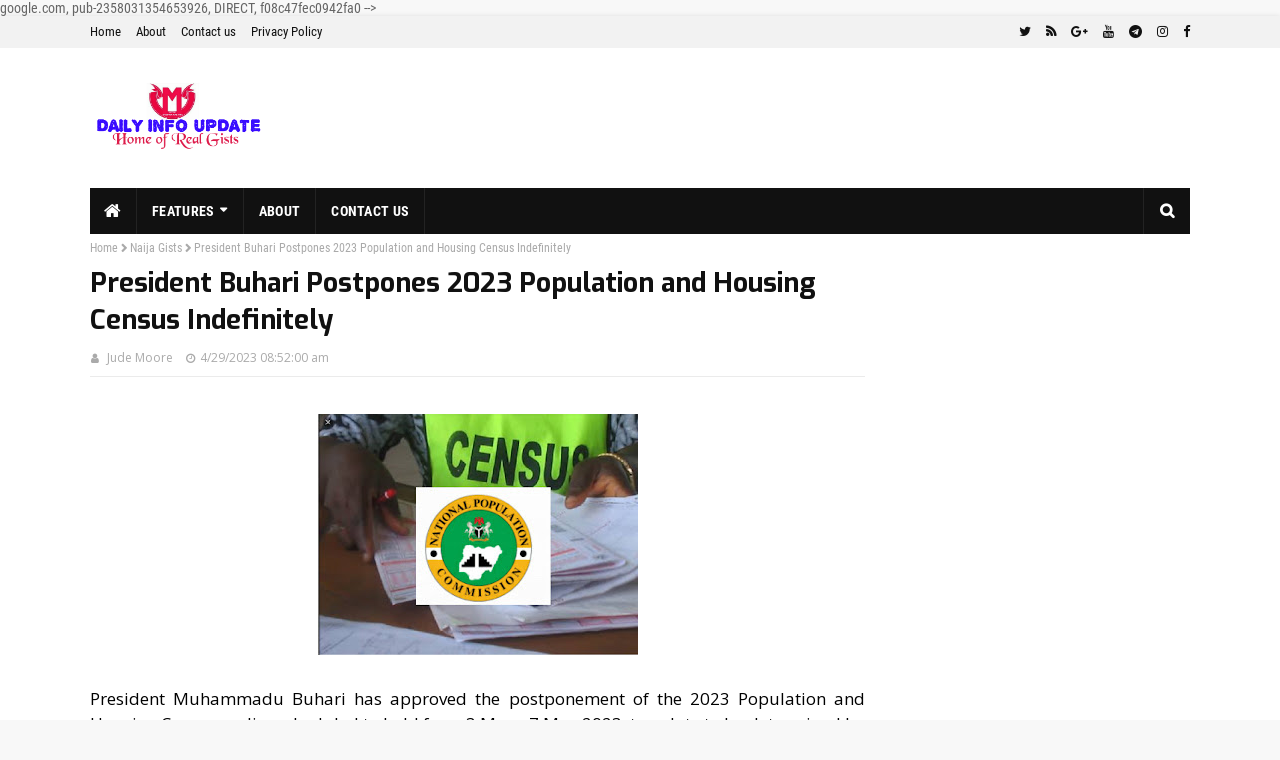

--- FILE ---
content_type: text/html; charset=UTF-8
request_url: https://www.myinfoclock.com/2023/04/latest-update-on-npower-batch-c1-and-c2.html
body_size: 44987
content:
<!DOCTYPE html>
<html class='ltr' dir='ltr' xmlns='http://www.w3.org/1999/xhtml' xmlns:b='http://www.google.com/2005/gml/b' xmlns:data='http://www.google.com/2005/gml/data' xmlns:expr='http://www.google.com/2005/gml/expr'>
<head>
<!-- Google tag (gtag.js) -->
<script async='async' src='https://www.googletagmanager.com/gtag/js?id=G-PC3KZTRFLC'></script>
<script>
  window.dataLayer = window.dataLayer || [];
  function gtag(){dataLayer.push(arguments);}
  gtag('js', new Date());

 gtag('config', 'G-PC3KZTRFLC');
gtag('config', 'UA-164981172-2');
</script>
<script async='async' crossorigin='anonymous' src='https://pagead2.googlesyndication.com/pagead/js/adsbygoogle.js?client=ca-pub-2358031354653926'></script> google.com, pub-2358031354653926, DIRECT, f08c47fec0942fa0  <meta content='width=device-width, initial-scale=1, minimum-scale=1, maximum-scale=1' name='viewport'/>
<meta content='Latest Update on Npower Batch C1 and C2 October, November, December 2022 and January, February, March 2023 Stipend Payment' property='og:title'/>
<meta content='article' property='og:type'/>
<title>Latest Update on Npower Batch C1 and C2 October, November, December 2022 and January, February, March 2023 Stipend Payment</title>
<meta content='text/html; charset=UTF-8' http-equiv='Content-Type'/>
<!-- Chrome, Firefox OS and Opera -->
<meta content='#f8f8f8' name='theme-color'/>
<!-- Windows Phone -->
<meta content='#f8f8f8' name='msapplication-navbutton-color'/>
<meta content='blogger' name='generator'/>
<link href='https://www.myinfoclock.com/favicon.ico' rel='icon' type='image/x-icon'/>
<link href='https://www.myinfoclock.com/2023/04/latest-update-on-npower-batch-c1-and-c2.html' rel='canonical'/>
<link rel="alternate" type="application/atom+xml" title="Daily Info Update - Atom" href="https://www.myinfoclock.com/feeds/posts/default" />
<link rel="alternate" type="application/rss+xml" title="Daily Info Update - RSS" href="https://www.myinfoclock.com/feeds/posts/default?alt=rss" />
<link rel="service.post" type="application/atom+xml" title="Daily Info Update - Atom" href="https://www.blogger.com/feeds/2174114553050941649/posts/default" />

<link rel="alternate" type="application/atom+xml" title="Daily Info Update - Atom" href="https://www.myinfoclock.com/feeds/1144839979439988046/comments/default" />
<!--Can't find substitution for tag [blog.ieCssRetrofitLinks]-->
<link href='https://blogger.googleusercontent.com/img/b/R29vZ2xl/AVvXsEiuBGa0FLTx4dZCkkCd1TiS09NsLQwN6TK3ot-ID3982nB8zp_KL-VyhUPuztJJ9SXxAiP3Kh24_hCGpOyjSuKC--A_4jTzPWFMJSeB8mHiIXgnyDmfHpGdhOhKBf_wuzgf5ZsKvGVJeocpv2ykmXC8M4Crm7uZ9yhYSLyO8KqFQe8j6HvkyBpjg0mj/s320/FB_IMG_16768978173234880.jpg' rel='image_src'/>
<meta content='https://www.myinfoclock.com/2023/04/latest-update-on-npower-batch-c1-and-c2.html' property='og:url'/>
<meta content='Latest Update on Npower Batch C1 and C2 October, November, December 2022 and January, February, March 2023 Stipend Payment' property='og:title'/>
<meta content='Myinfoclock.com is a Trusted Website serving reliable Daily Updates on Loans, Economic Empowerment Opportunities, and Education around the world.' property='og:description'/>
<meta content='https://blogger.googleusercontent.com/img/b/R29vZ2xl/AVvXsEiuBGa0FLTx4dZCkkCd1TiS09NsLQwN6TK3ot-ID3982nB8zp_KL-VyhUPuztJJ9SXxAiP3Kh24_hCGpOyjSuKC--A_4jTzPWFMJSeB8mHiIXgnyDmfHpGdhOhKBf_wuzgf5ZsKvGVJeocpv2ykmXC8M4Crm7uZ9yhYSLyO8KqFQe8j6HvkyBpjg0mj/w1200-h630-p-k-no-nu/FB_IMG_16768978173234880.jpg' property='og:image'/>
<meta content='KFbrPUH907AuZCUwYqvkBX7mpiXvFGziChel8jRIrnk' name='google-site-verification'/>
<meta content='Daily Info Update' property='og:site_name'/>
<meta content='https://www.myinfoclock.com/' name='twitter:domain'/>
<meta content='Latest Update on Npower Batch C1 and C2 October, November, December 2022 and January, February, March 2023 Stipend Payment' name='twitter:title'/>
<meta content='summary_large_image' name='twitter:card'/>
<meta content='https://blogger.googleusercontent.com/img/b/R29vZ2xl/AVvXsEiuBGa0FLTx4dZCkkCd1TiS09NsLQwN6TK3ot-ID3982nB8zp_KL-VyhUPuztJJ9SXxAiP3Kh24_hCGpOyjSuKC--A_4jTzPWFMJSeB8mHiIXgnyDmfHpGdhOhKBf_wuzgf5ZsKvGVJeocpv2ykmXC8M4Crm7uZ9yhYSLyO8KqFQe8j6HvkyBpjg0mj/s320/FB_IMG_16768978173234880.jpg' name='twitter:image'/>
<meta content='Latest Update on Npower Batch C1 and C2 October, November, December 2022 and January, February, March 2023 Stipend Payment' name='twitter:title'/>
<link href='//1.bp.blogspot.com' rel='dns-prefetch'/>
<link href='//2.bp.blogspot.com' rel='dns-prefetch'/>
<link href='//3.bp.blogspot.com' rel='dns-prefetch'/>
<link href='//4.bp.blogspot.com' rel='dns-prefetch'/>
<link href='//www.googletagservices.com' rel='dns-prefetch'/>
<link href='//www.googletagservices.com' rel='preconnect'/>
<link href='//securepubads.g.doubleclick.net' rel='dns-prefetch'/>
<link href='//securepubads.g.doubleclick.net' rel='preconnect'/>
<link href='//pubads.g.doubleclick.net' rel='dns-prefetch'/>
<link href='//pubads.g.doubleclick.net' rel='preconnect'/>
<link href='//sb.scorecardresearch.com' rel='dns-prefetch'/>
<link href='//www.google-analytics.com' rel='dns-prefetch'/>
<link href='//tpc.googlesyndication.com' rel='dns-prefetch'/>
<link href='//pagead2.googlesyndication.com' rel='dns-prefetch'/>
<link as='script' href='https://www.googletagservices.com/tag/js/gpt.js' rel='prefetch'/>
<!--enter your values replace oyedad with your values-->
<meta content='33216997d81480e3' name='yandex-verification'/>
<meta content='6B7AA12FFD8478F41E8AF0C9D50B89AF' name='msvalidate.01'/>
<meta content='325201864325380' property='fb:app_id'/>
<meta content='enteryourvalue' property='fb:admins'/>
<meta content='@YourWebsiteName' name='twitter:site'/>
<meta content='@enteryourvalue' name='twitter:creator'/>
<meta content='INDIA' name='geo.placename'/>
<meta content='Admin' name='Author'/>
<meta content='general' name='rating'/>
<meta content='IN' name='geo.country'/>
<script type='application/ld+json'> {
    "@context": "https://schema.org",
    "@type": "WebSite",
    "@id": "#website",
    "url": "https://www.myinfoclock.com/2023/04/latest-update-on-npower-batch-c1-and-c2.html/",
    "name": "https://www.myinfoclock.com/",
    "potentialAction": {
        "@type": "SearchAction",
        "target": "https://www.myinfoclock.com/2023/04/latest-update-on-npower-batch-c1-and-c2.html/search?q={search_term_string}",
        "query-input": "required name=search_term_string"
    }
} </script>
<script type='application/ld+json'>
{
    "@context": "https://schema.org",
    "@type": "Organization",
    "name": "https://www.myinfoclock.com/",
    "url": "https://www.myinfoclock.com/2023/04/latest-update-on-npower-batch-c1-and-c2.html",
    "logo": [
        {
            "@type": "ImageObject",
            "url": "https://blogger.googleusercontent.com/img/b/R29vZ2xl/AVvXsEhnMqodWkYuMz7D8Ot_BdlUvXy43aP7eHW_sWylWtM9py6fDugy1H1y0nXzs4VsZB7tB-_0BvE9BnMW046F8Rssx-sORszVE4EvuH6-HuPDPLv652z_uWXKZ_jaTqrwLeNOJyRpz0dnP8y7/s1600/YourWebsite-logo.png",
            "width": "600",
            "height": "60"
        }
    ],
    "sameAs": [
        "https://www.facebook.com/username",
        "https://instagram.com/username",
        "https://plus.google.com/username"
    ]
}
</script>
<style type='text/css'>@font-face{font-family:'Open Sans';font-style:normal;font-weight:400;font-stretch:100%;font-display:swap;src:url(//fonts.gstatic.com/s/opensans/v44/memSYaGs126MiZpBA-UvWbX2vVnXBbObj2OVZyOOSr4dVJWUgsjZ0B4taVIUwaEQbjB_mQ.woff2)format('woff2');unicode-range:U+0460-052F,U+1C80-1C8A,U+20B4,U+2DE0-2DFF,U+A640-A69F,U+FE2E-FE2F;}@font-face{font-family:'Open Sans';font-style:normal;font-weight:400;font-stretch:100%;font-display:swap;src:url(//fonts.gstatic.com/s/opensans/v44/memSYaGs126MiZpBA-UvWbX2vVnXBbObj2OVZyOOSr4dVJWUgsjZ0B4kaVIUwaEQbjB_mQ.woff2)format('woff2');unicode-range:U+0301,U+0400-045F,U+0490-0491,U+04B0-04B1,U+2116;}@font-face{font-family:'Open Sans';font-style:normal;font-weight:400;font-stretch:100%;font-display:swap;src:url(//fonts.gstatic.com/s/opensans/v44/memSYaGs126MiZpBA-UvWbX2vVnXBbObj2OVZyOOSr4dVJWUgsjZ0B4saVIUwaEQbjB_mQ.woff2)format('woff2');unicode-range:U+1F00-1FFF;}@font-face{font-family:'Open Sans';font-style:normal;font-weight:400;font-stretch:100%;font-display:swap;src:url(//fonts.gstatic.com/s/opensans/v44/memSYaGs126MiZpBA-UvWbX2vVnXBbObj2OVZyOOSr4dVJWUgsjZ0B4jaVIUwaEQbjB_mQ.woff2)format('woff2');unicode-range:U+0370-0377,U+037A-037F,U+0384-038A,U+038C,U+038E-03A1,U+03A3-03FF;}@font-face{font-family:'Open Sans';font-style:normal;font-weight:400;font-stretch:100%;font-display:swap;src:url(//fonts.gstatic.com/s/opensans/v44/memSYaGs126MiZpBA-UvWbX2vVnXBbObj2OVZyOOSr4dVJWUgsjZ0B4iaVIUwaEQbjB_mQ.woff2)format('woff2');unicode-range:U+0307-0308,U+0590-05FF,U+200C-2010,U+20AA,U+25CC,U+FB1D-FB4F;}@font-face{font-family:'Open Sans';font-style:normal;font-weight:400;font-stretch:100%;font-display:swap;src:url(//fonts.gstatic.com/s/opensans/v44/memSYaGs126MiZpBA-UvWbX2vVnXBbObj2OVZyOOSr4dVJWUgsjZ0B5caVIUwaEQbjB_mQ.woff2)format('woff2');unicode-range:U+0302-0303,U+0305,U+0307-0308,U+0310,U+0312,U+0315,U+031A,U+0326-0327,U+032C,U+032F-0330,U+0332-0333,U+0338,U+033A,U+0346,U+034D,U+0391-03A1,U+03A3-03A9,U+03B1-03C9,U+03D1,U+03D5-03D6,U+03F0-03F1,U+03F4-03F5,U+2016-2017,U+2034-2038,U+203C,U+2040,U+2043,U+2047,U+2050,U+2057,U+205F,U+2070-2071,U+2074-208E,U+2090-209C,U+20D0-20DC,U+20E1,U+20E5-20EF,U+2100-2112,U+2114-2115,U+2117-2121,U+2123-214F,U+2190,U+2192,U+2194-21AE,U+21B0-21E5,U+21F1-21F2,U+21F4-2211,U+2213-2214,U+2216-22FF,U+2308-230B,U+2310,U+2319,U+231C-2321,U+2336-237A,U+237C,U+2395,U+239B-23B7,U+23D0,U+23DC-23E1,U+2474-2475,U+25AF,U+25B3,U+25B7,U+25BD,U+25C1,U+25CA,U+25CC,U+25FB,U+266D-266F,U+27C0-27FF,U+2900-2AFF,U+2B0E-2B11,U+2B30-2B4C,U+2BFE,U+3030,U+FF5B,U+FF5D,U+1D400-1D7FF,U+1EE00-1EEFF;}@font-face{font-family:'Open Sans';font-style:normal;font-weight:400;font-stretch:100%;font-display:swap;src:url(//fonts.gstatic.com/s/opensans/v44/memSYaGs126MiZpBA-UvWbX2vVnXBbObj2OVZyOOSr4dVJWUgsjZ0B5OaVIUwaEQbjB_mQ.woff2)format('woff2');unicode-range:U+0001-000C,U+000E-001F,U+007F-009F,U+20DD-20E0,U+20E2-20E4,U+2150-218F,U+2190,U+2192,U+2194-2199,U+21AF,U+21E6-21F0,U+21F3,U+2218-2219,U+2299,U+22C4-22C6,U+2300-243F,U+2440-244A,U+2460-24FF,U+25A0-27BF,U+2800-28FF,U+2921-2922,U+2981,U+29BF,U+29EB,U+2B00-2BFF,U+4DC0-4DFF,U+FFF9-FFFB,U+10140-1018E,U+10190-1019C,U+101A0,U+101D0-101FD,U+102E0-102FB,U+10E60-10E7E,U+1D2C0-1D2D3,U+1D2E0-1D37F,U+1F000-1F0FF,U+1F100-1F1AD,U+1F1E6-1F1FF,U+1F30D-1F30F,U+1F315,U+1F31C,U+1F31E,U+1F320-1F32C,U+1F336,U+1F378,U+1F37D,U+1F382,U+1F393-1F39F,U+1F3A7-1F3A8,U+1F3AC-1F3AF,U+1F3C2,U+1F3C4-1F3C6,U+1F3CA-1F3CE,U+1F3D4-1F3E0,U+1F3ED,U+1F3F1-1F3F3,U+1F3F5-1F3F7,U+1F408,U+1F415,U+1F41F,U+1F426,U+1F43F,U+1F441-1F442,U+1F444,U+1F446-1F449,U+1F44C-1F44E,U+1F453,U+1F46A,U+1F47D,U+1F4A3,U+1F4B0,U+1F4B3,U+1F4B9,U+1F4BB,U+1F4BF,U+1F4C8-1F4CB,U+1F4D6,U+1F4DA,U+1F4DF,U+1F4E3-1F4E6,U+1F4EA-1F4ED,U+1F4F7,U+1F4F9-1F4FB,U+1F4FD-1F4FE,U+1F503,U+1F507-1F50B,U+1F50D,U+1F512-1F513,U+1F53E-1F54A,U+1F54F-1F5FA,U+1F610,U+1F650-1F67F,U+1F687,U+1F68D,U+1F691,U+1F694,U+1F698,U+1F6AD,U+1F6B2,U+1F6B9-1F6BA,U+1F6BC,U+1F6C6-1F6CF,U+1F6D3-1F6D7,U+1F6E0-1F6EA,U+1F6F0-1F6F3,U+1F6F7-1F6FC,U+1F700-1F7FF,U+1F800-1F80B,U+1F810-1F847,U+1F850-1F859,U+1F860-1F887,U+1F890-1F8AD,U+1F8B0-1F8BB,U+1F8C0-1F8C1,U+1F900-1F90B,U+1F93B,U+1F946,U+1F984,U+1F996,U+1F9E9,U+1FA00-1FA6F,U+1FA70-1FA7C,U+1FA80-1FA89,U+1FA8F-1FAC6,U+1FACE-1FADC,U+1FADF-1FAE9,U+1FAF0-1FAF8,U+1FB00-1FBFF;}@font-face{font-family:'Open Sans';font-style:normal;font-weight:400;font-stretch:100%;font-display:swap;src:url(//fonts.gstatic.com/s/opensans/v44/memSYaGs126MiZpBA-UvWbX2vVnXBbObj2OVZyOOSr4dVJWUgsjZ0B4vaVIUwaEQbjB_mQ.woff2)format('woff2');unicode-range:U+0102-0103,U+0110-0111,U+0128-0129,U+0168-0169,U+01A0-01A1,U+01AF-01B0,U+0300-0301,U+0303-0304,U+0308-0309,U+0323,U+0329,U+1EA0-1EF9,U+20AB;}@font-face{font-family:'Open Sans';font-style:normal;font-weight:400;font-stretch:100%;font-display:swap;src:url(//fonts.gstatic.com/s/opensans/v44/memSYaGs126MiZpBA-UvWbX2vVnXBbObj2OVZyOOSr4dVJWUgsjZ0B4uaVIUwaEQbjB_mQ.woff2)format('woff2');unicode-range:U+0100-02BA,U+02BD-02C5,U+02C7-02CC,U+02CE-02D7,U+02DD-02FF,U+0304,U+0308,U+0329,U+1D00-1DBF,U+1E00-1E9F,U+1EF2-1EFF,U+2020,U+20A0-20AB,U+20AD-20C0,U+2113,U+2C60-2C7F,U+A720-A7FF;}@font-face{font-family:'Open Sans';font-style:normal;font-weight:400;font-stretch:100%;font-display:swap;src:url(//fonts.gstatic.com/s/opensans/v44/memSYaGs126MiZpBA-UvWbX2vVnXBbObj2OVZyOOSr4dVJWUgsjZ0B4gaVIUwaEQbjA.woff2)format('woff2');unicode-range:U+0000-00FF,U+0131,U+0152-0153,U+02BB-02BC,U+02C6,U+02DA,U+02DC,U+0304,U+0308,U+0329,U+2000-206F,U+20AC,U+2122,U+2191,U+2193,U+2212,U+2215,U+FEFF,U+FFFD;}</style>
<style id='page-skin-1' type='text/css'><!--
/*
-----------------------------------------------
-----------------------------------------------
Blogger Template Style
Name:        oyedad Blogger Theme
Version:	 7.0
Updated on	05.03.2023:
Check for New updates here: https://seoneurons.com/oyedad-blogger-theme/
Author :     https://seoneurons.com/
License:     Free Version
These theme is completely SEO friendly Please follow guide given on above URL,
for more theme visit https://seoneurons.com/
----------------------------------------------- */
/*-- Reset CSS --*/
a,abbr,acronym,address,applet,b,big,blockquote,body,caption,center,cite,code,dd,del,dfn,div,dl,dt,em,fieldset,font,form,h1,h2,h3,h4,h5,h6,html,i,iframe,img,ins,kbd,label,legend,li,object,p,pre,q,s,samp,small,span,strike,strong,sub,sup,table,tbody,td,tfoot,th,thead,tr,tt,u,ul,var{padding:0;border:0;outline:0;vertical-align:baseline;background:0 0;text-decoration:none}form,textarea,button{-webkit-appearance:none;-moz-appearance:none;appearance:none;border-radius:0}dl,ul{list-style-position:inside;font-weight:400;list-style:none}ul li{list-style:none}caption,th{text-align:center}img{border:none;position:relative}a,a:visited{text-decoration:none}.clearfix{clear:both}.section,.widget,.widget ul{margin:0;padding:0}a{color:#0d0dff}a:hover{color:#e51515}a img{border:0}abbr{text-decoration:none}.CSS_LIGHTBOX{z-index:999999!important}.separator a{clear:none!important;float:none!important;margin-left:0!important;margin-right:0!important}#navbar-iframe,.widget-item-control,a.quickedit,.home-link,.feed-links{display:none!important}.center{display:table;margin:0 auto;position:relative}.widget > h2,.widget > h3{display:none}
/*-- Body Content CSS --*/
@font-face{font-family:'FontAwesome';src:url('https://maxcdn.bootstrapcdn.com/font-awesome/4.7.0/fonts/fontawesome-webfont.eot?v=4.7.0');src:url('https://maxcdn.bootstrapcdn.com/font-awesome/4.7.0/fonts/fontawesome-webfont.eot?#iefix&v=4.7.0') format('embedded-opentype'),url('https://maxcdn.bootstrapcdn.com/font-awesome/4.7.0/fonts/fontawesome-webfont.woff2?v=4.7.0') format('woff2'),url('https://maxcdn.bootstrapcdn.com/font-awesome/4.7.0/fonts/fontawesome-webfont.woff?v=4.7.0') format('woff'),url('https://maxcdn.bootstrapcdn.com/font-awesome/4.7.0/fonts/fontawesome-webfont.ttf?v=4.7.0') format('truetype'),url('https://maxcdn.bootstrapcdn.com/font-awesome/4.7.0/fonts/fontawesome-webfont.svg?v=4.7.0#fontawesomeregular') format('svg');font-weight:normal;font-style:normal}.fa{display:inline-block;font:normal normal normal 14px/1 FontAwesome;font-size:inherit;text-rendering:auto;-webkit-font-smoothing:antialiased;-moz-osx-font-smoothing:grayscale}.fa-lg{font-size:1.33333333em;line-height:.75em;vertical-align:-15%}.fa-2x{font-size:2em}.fa-3x{font-size:3em}.fa-4x{font-size:4em}.fa-5x{font-size:5em}.fa-fw{width:1.28571429em;text-align:center}.fa-ul{padding-left:0;margin-left:2.14285714em;list-style-type:none}.fa-ul>li{position:relative}.fa-li{position:absolute;left:-2.14285714em;width:2.14285714em;top:.14285714em;text-align:center}.fa-li.fa-lg{left:-1.85714286em}.fa-border{padding:.2em .25em .15em;border:solid .08em #eee;border-radius:.1em}.fa-pull-left{float:left}.fa-pull-right{float:right}.fa.fa-pull-left{margin-right:.3em}.fa.fa-pull-right{margin-left:.3em}.pull-right{float:right}.pull-left{float:left}.fa.pull-left{margin-right:.3em}.fa.pull-right{margin-left:.3em}.fa-spin{-webkit-animation:fa-spin 2s infinite linear;animation:fa-spin 2s infinite linear}.fa-pulse{-webkit-animation:fa-spin 1s infinite steps(8);animation:fa-spin 1s infinite steps(8)}@-webkit-keyframes fa-spin{0%{-webkit-transform:rotate(0deg);transform:rotate(0deg)}100%{-webkit-transform:rotate(359deg);transform:rotate(359deg)}}@keyframes fa-spin{0%{-webkit-transform:rotate(0deg);transform:rotate(0deg)}100%{-webkit-transform:rotate(359deg);transform:rotate(359deg)}}.fa-rotate-90{-ms-filter:"progid:DXImageTransform.Microsoft.BasicImage(rotation=1)";-webkit-transform:rotate(90deg);-ms-transform:rotate(90deg);transform:rotate(90deg)}.fa-rotate-180{-ms-filter:"progid:DXImageTransform.Microsoft.BasicImage(rotation=2)";-webkit-transform:rotate(180deg);-ms-transform:rotate(180deg);transform:rotate(180deg)}.fa-rotate-270{-ms-filter:"progid:DXImageTransform.Microsoft.BasicImage(rotation=3)";-webkit-transform:rotate(270deg);-ms-transform:rotate(270deg);transform:rotate(270deg)}.fa-flip-horizontal{-ms-filter:"progid:DXImageTransform.Microsoft.BasicImage(rotation=0, mirror=1)";-webkit-transform:scale(-1,1);-ms-transform:scale(-1,1);transform:scale(-1,1)}.fa-flip-vertical{-ms-filter:"progid:DXImageTransform.Microsoft.BasicImage(rotation=2, mirror=1)";-webkit-transform:scale(1,-1);-ms-transform:scale(1,-1);transform:scale(1,-1)}:root .fa-rotate-90,:root .fa-rotate-180,:root .fa-rotate-270,:root .fa-flip-horizontal,:root .fa-flip-vertical{filter:none}.fa-stack{position:relative;display:inline-block;width:2em;height:2em;line-height:2em;vertical-align:middle}.fa-stack-1x,.fa-stack-2x{position:absolute;left:0;width:100%;text-align:center}.fa-stack-1x{line-height:inherit}.fa-stack-2x{font-size:2em}.fa-inverse{color:#fff}.fa-glass:before{content:"\f000"}.fa-music:before{content:"\f001"}.fa-search:before{content:"\f002"}.fa-envelope-o:before{content:"\f003"}.fa-heart:before{content:"\f004"}.fa-star:before{content:"\f005"}.fa-star-o:before{content:"\f006"}.fa-user:before{content:"\f007"}.fa-film:before{content:"\f008"}.fa-th-large:before{content:"\f009"}.fa-th:before{content:"\f00a"}.fa-th-list:before{content:"\f00b"}.fa-check:before{content:"\f00c"}.fa-remove:before,.fa-close:before,.fa-times:before{content:"\f00d"}.fa-search-plus:before{content:"\f00e"}.fa-search-minus:before{content:"\f010"}.fa-power-off:before{content:"\f011"}.fa-signal:before{content:"\f012"}.fa-gear:before,.fa-cog:before{content:"\f013"}.fa-trash-o:before{content:"\f014"}.fa-home:before{content:"\f015"}.fa-file-o:before{content:"\f016"}.fa-clock-o:before{content:"\f017"}.fa-road:before{content:"\f018"}.fa-download:before{content:"\f019"}.fa-arrow-circle-o-down:before{content:"\f01a"}.fa-arrow-circle-o-up:before{content:"\f01b"}.fa-inbox:before{content:"\f01c"}.fa-play-circle-o:before{content:"\f01d"}.fa-rotate-right:before,.fa-repeat:before{content:"\f01e"}.fa-refresh:before{content:"\f021"}.fa-list-alt:before{content:"\f022"}.fa-lock:before{content:"\f023"}.fa-flag:before{content:"\f024"}.fa-headphones:before{content:"\f025"}.fa-volume-off:before{content:"\f026"}.fa-volume-down:before{content:"\f027"}.fa-volume-up:before{content:"\f028"}.fa-qrcode:before{content:"\f029"}.fa-barcode:before{content:"\f02a"}.fa-tag:before{content:"\f02b"}.fa-tags:before{content:"\f02c"}.fa-book:before{content:"\f02d"}.fa-bookmark:before{content:"\f02e"}.fa-print:before{content:"\f02f"}.fa-camera:before{content:"\f030"}.fa-font:before{content:"\f031"}.fa-bold:before{content:"\f032"}.fa-italic:before{content:"\f033"}.fa-text-height:before{content:"\f034"}.fa-text-width:before{content:"\f035"}.fa-align-left:before{content:"\f036"}.fa-align-center:before{content:"\f037"}.fa-align-right:before{content:"\f038"}.fa-align-justify:before{content:"\f039"}.fa-list:before{content:"\f03a"}.fa-dedent:before,.fa-outdent:before{content:"\f03b"}.fa-indent:before{content:"\f03c"}.fa-video-camera:before{content:"\f03d"}.fa-photo:before,.fa-image:before,.fa-picture-o:before{content:"\f03e"}.fa-pencil:before{content:"\f040"}.fa-map-marker:before{content:"\f041"}.fa-adjust:before{content:"\f042"}.fa-tint:before{content:"\f043"}.fa-edit:before,.fa-pencil-square-o:before{content:"\f044"}.fa-share-square-o:before{content:"\f045"}.fa-check-square-o:before{content:"\f046"}.fa-arrows:before{content:"\f047"}.fa-step-backward:before{content:"\f048"}.fa-fast-backward:before{content:"\f049"}.fa-backward:before{content:"\f04a"}.fa-play:before{content:"\f04b"}.fa-pause:before{content:"\f04c"}.fa-stop:before{content:"\f04d"}.fa-forward:before{content:"\f04e"}.fa-fast-forward:before{content:"\f050"}.fa-step-forward:before{content:"\f051"}.fa-eject:before{content:"\f052"}.fa-chevron-left:before{content:"\f053"}.fa-chevron-right:before{content:"\f054"}.fa-plus-circle:before{content:"\f055"}.fa-minus-circle:before{content:"\f056"}.fa-times-circle:before{content:"\f057"}.fa-check-circle:before{content:"\f058"}.fa-question-circle:before{content:"\f059"}.fa-info-circle:before{content:"\f05a"}.fa-crosshairs:before{content:"\f05b"}.fa-times-circle-o:before{content:"\f05c"}.fa-check-circle-o:before{content:"\f05d"}.fa-ban:before{content:"\f05e"}.fa-arrow-left:before{content:"\f060"}.fa-arrow-right:before{content:"\f061"}.fa-arrow-up:before{content:"\f062"}.fa-arrow-down:before{content:"\f063"}.fa-mail-forward:before,.fa-share:before{content:"\f064"}.fa-expand:before{content:"\f065"}.fa-compress:before{content:"\f066"}.fa-plus:before{content:"\f067"}.fa-minus:before{content:"\f068"}.fa-asterisk:before{content:"\f069"}.fa-exclamation-circle:before{content:"\f06a"}.fa-gift:before{content:"\f06b"}.fa-leaf:before{content:"\f06c"}.fa-fire:before{content:"\f06d"}.fa-eye:before{content:"\f06e"}.fa-eye-slash:before{content:"\f070"}.fa-warning:before,.fa-exclamation-triangle:before{content:"\f071"}.fa-plane:before{content:"\f072"}.fa-calendar:before{content:"\f073"}.fa-random:before{content:"\f074"}.fa-comment:before{content:"\f075"}.fa-magnet:before{content:"\f076"}.fa-chevron-up:before{content:"\f077"}.fa-chevron-down:before{content:"\f078"}.fa-retweet:before{content:"\f079"}.fa-shopping-cart:before{content:"\f07a"}.fa-folder:before{content:"\f07b"}.fa-folder-open:before{content:"\f07c"}.fa-arrows-v:before{content:"\f07d"}.fa-arrows-h:before{content:"\f07e"}.fa-bar-chart-o:before,.fa-bar-chart:before{content:"\f080"}.fa-twitter-square:before{content:"\f081"}.fa-facebook-square:before{content:"\f082"}.fa-camera-retro:before{content:"\f083"}.fa-key:before{content:"\f084"}.fa-gears:before,.fa-cogs:before{content:"\f085"}.fa-comments:before{content:"\f086"}.fa-thumbs-o-up:before{content:"\f087"}.fa-thumbs-o-down:before{content:"\f088"}.fa-star-half:before{content:"\f089"}.fa-heart-o:before{content:"\f08a"}.fa-sign-out:before{content:"\f08b"}.fa-linkedin-square:before{content:"\f08c"}.fa-thumb-tack:before{content:"\f08d"}.fa-external-link:before{content:"\f08e"}.fa-sign-in:before{content:"\f090"}.fa-trophy:before{content:"\f091"}.fa-github-square:before{content:"\f092"}.fa-upload:before{content:"\f093"}.fa-lemon-o:before{content:"\f094"}.fa-phone:before{content:"\f095"}.fa-square-o:before{content:"\f096"}.fa-bookmark-o:before{content:"\f097"}.fa-phone-square:before{content:"\f098"}.fa-twitter:before{content:"\f099"}.fa-facebook-f:before,.fa-facebook:before{content:"\f09a"}.fa-github:before{content:"\f09b"}.fa-unlock:before{content:"\f09c"}.fa-credit-card:before{content:"\f09d"}.fa-feed:before,.fa-rss:before{content:"\f09e"}.fa-hdd-o:before{content:"\f0a0"}.fa-bullhorn:before{content:"\f0a1"}.fa-bell:before{content:"\f0f3"}.fa-certificate:before{content:"\f0a3"}.fa-hand-o-right:before{content:"\f0a4"}.fa-hand-o-left:before{content:"\f0a5"}.fa-hand-o-up:before{content:"\f0a6"}.fa-hand-o-down:before{content:"\f0a7"}.fa-arrow-circle-left:before{content:"\f0a8"}.fa-arrow-circle-right:before{content:"\f0a9"}.fa-arrow-circle-up:before{content:"\f0aa"}.fa-arrow-circle-down:before{content:"\f0ab"}.fa-globe:before{content:"\f0ac"}.fa-wrench:before{content:"\f0ad"}.fa-tasks:before{content:"\f0ae"}.fa-filter:before{content:"\f0b0"}.fa-briefcase:before{content:"\f0b1"}.fa-arrows-alt:before{content:"\f0b2"}.fa-group:before,.fa-users:before{content:"\f0c0"}.fa-chain:before,.fa-link:before{content:"\f0c1"}.fa-cloud:before{content:"\f0c2"}.fa-flask:before{content:"\f0c3"}.fa-cut:before,.fa-scissors:before{content:"\f0c4"}.fa-copy:before,.fa-files-o:before{content:"\f0c5"}.fa-paperclip:before{content:"\f0c6"}.fa-save:before,.fa-floppy-o:before{content:"\f0c7"}.fa-square:before{content:"\f0c8"}.fa-navicon:before,.fa-reorder:before,.fa-bars:before{content:"\f0c9"}.fa-list-ul:before{content:"\f0ca"}.fa-list-ol:before{content:"\f0cb"}.fa-strikethrough:before{content:"\f0cc"}.fa-underline:before{content:"\f0cd"}.fa-table:before{content:"\f0ce"}.fa-magic:before{content:"\f0d0"}.fa-truck:before{content:"\f0d1"}.fa-pinterest:before{content:"\f0d2"}.fa-pinterest-square:before{content:"\f0d3"}.fa-google-plus-square:before{content:"\f0d4"}.fa-google-plus:before{content:"\f0d5"}.fa-money:before{content:"\f0d6"}.fa-caret-down:before{content:"\f0d7"}.fa-caret-up:before{content:"\f0d8"}.fa-caret-left:before{content:"\f0d9"}.fa-caret-right:before{content:"\f0da"}.fa-columns:before{content:"\f0db"}.fa-unsorted:before,.fa-sort:before{content:"\f0dc"}.fa-sort-down:before,.fa-sort-desc:before{content:"\f0dd"}.fa-sort-up:before,.fa-sort-asc:before{content:"\f0de"}.fa-envelope:before{content:"\f0e0"}.fa-linkedin:before{content:"\f0e1"}.fa-rotate-left:before,.fa-undo:before{content:"\f0e2"}.fa-legal:before,.fa-gavel:before{content:"\f0e3"}.fa-dashboard:before,.fa-tachometer:before{content:"\f0e4"}.fa-comment-o:before{content:"\f0e5"}.fa-comments-o:before{content:"\f0e6"}.fa-flash:before,.fa-bolt:before{content:"\f0e7"}.fa-sitemap:before{content:"\f0e8"}.fa-umbrella:before{content:"\f0e9"}.fa-paste:before,.fa-clipboard:before{content:"\f0ea"}.fa-lightbulb-o:before{content:"\f0eb"}.fa-exchange:before{content:"\f0ec"}.fa-cloud-download:before{content:"\f0ed"}.fa-cloud-upload:before{content:"\f0ee"}.fa-user-md:before{content:"\f0f0"}.fa-stethoscope:before{content:"\f0f1"}.fa-suitcase:before{content:"\f0f2"}.fa-bell-o:before{content:"\f0a2"}.fa-coffee:before{content:"\f0f4"}.fa-cutlery:before{content:"\f0f5"}.fa-file-text-o:before{content:"\f0f6"}.fa-building-o:before{content:"\f0f7"}.fa-hospital-o:before{content:"\f0f8"}.fa-ambulance:before{content:"\f0f9"}.fa-medkit:before{content:"\f0fa"}.fa-fighter-jet:before{content:"\f0fb"}.fa-beer:before{content:"\f0fc"}.fa-h-square:before{content:"\f0fd"}.fa-plus-square:before{content:"\f0fe"}.fa-angle-double-left:before{content:"\f100"}.fa-angle-double-right:before{content:"\f101"}.fa-angle-double-up:before{content:"\f102"}.fa-angle-double-down:before{content:"\f103"}.fa-angle-left:before{content:"\f104"}.fa-angle-right:before{content:"\f105"}.fa-angle-up:before{content:"\f106"}.fa-angle-down:before{content:"\f107"}.fa-desktop:before{content:"\f108"}.fa-laptop:before{content:"\f109"}.fa-tablet:before{content:"\f10a"}.fa-mobile-phone:before,.fa-mobile:before{content:"\f10b"}.fa-circle-o:before{content:"\f10c"}.fa-quote-left:before{content:"\f10d"}.fa-quote-right:before{content:"\f10e"}.fa-spinner:before{content:"\f110"}.fa-circle:before{content:"\f111"}.fa-mail-reply:before,.fa-reply:before{content:"\f112"}.fa-github-alt:before{content:"\f113"}.fa-folder-o:before{content:"\f114"}.fa-folder-open-o:before{content:"\f115"}.fa-smile-o:before{content:"\f118"}.fa-frown-o:before{content:"\f119"}.fa-meh-o:before{content:"\f11a"}.fa-gamepad:before{content:"\f11b"}.fa-keyboard-o:before{content:"\f11c"}.fa-flag-o:before{content:"\f11d"}.fa-flag-checkered:before{content:"\f11e"}.fa-terminal:before{content:"\f120"}.fa-code:before{content:"\f121"}.fa-mail-reply-all:before,.fa-reply-all:before{content:"\f122"}.fa-star-half-empty:before,.fa-star-half-full:before,.fa-star-half-o:before{content:"\f123"}.fa-location-arrow:before{content:"\f124"}.fa-crop:before{content:"\f125"}.fa-code-fork:before{content:"\f126"}.fa-unlink:before,.fa-chain-broken:before{content:"\f127"}.fa-question:before{content:"\f128"}.fa-info:before{content:"\f129"}.fa-exclamation:before{content:"\f12a"}.fa-superscript:before{content:"\f12b"}.fa-subscript:before{content:"\f12c"}.fa-eraser:before{content:"\f12d"}.fa-puzzle-piece:before{content:"\f12e"}.fa-microphone:before{content:"\f130"}.fa-microphone-slash:before{content:"\f131"}.fa-shield:before{content:"\f132"}.fa-calendar-o:before{content:"\f133"}.fa-fire-extinguisher:before{content:"\f134"}.fa-rocket:before{content:"\f135"}.fa-maxcdn:before{content:"\f136"}.fa-chevron-circle-left:before{content:"\f137"}.fa-chevron-circle-right:before{content:"\f138"}.fa-chevron-circle-up:before{content:"\f139"}.fa-chevron-circle-down:before{content:"\f13a"}.fa-html5:before{content:"\f13b"}.fa-css3:before{content:"\f13c"}.fa-anchor:before{content:"\f13d"}.fa-unlock-alt:before{content:"\f13e"}.fa-bullseye:before{content:"\f140"}.fa-ellipsis-h:before{content:"\f141"}.fa-ellipsis-v:before{content:"\f142"}.fa-rss-square:before{content:"\f143"}.fa-play-circle:before{content:"\f144"}.fa-ticket:before{content:"\f145"}.fa-minus-square:before{content:"\f146"}.fa-minus-square-o:before{content:"\f147"}.fa-level-up:before{content:"\f148"}.fa-level-down:before{content:"\f149"}.fa-check-square:before{content:"\f14a"}.fa-pencil-square:before{content:"\f14b"}.fa-external-link-square:before{content:"\f14c"}.fa-share-square:before{content:"\f14d"}.fa-compass:before{content:"\f14e"}.fa-toggle-down:before,.fa-caret-square-o-down:before{content:"\f150"}.fa-toggle-up:before,.fa-caret-square-o-up:before{content:"\f151"}.fa-toggle-right:before,.fa-caret-square-o-right:before{content:"\f152"}.fa-euro:before,.fa-eur:before{content:"\f153"}.fa-gbp:before{content:"\f154"}.fa-dollar:before,.fa-usd:before{content:"\f155"}.fa-rupee:before,.fa-inr:before{content:"\f156"}.fa-cny:before,.fa-rmb:before,.fa-yen:before,.fa-jpy:before{content:"\f157"}.fa-ruble:before,.fa-rouble:before,.fa-rub:before{content:"\f158"}.fa-won:before,.fa-krw:before{content:"\f159"}.fa-bitcoin:before,.fa-btc:before{content:"\f15a"}.fa-file:before{content:"\f15b"}.fa-file-text:before{content:"\f15c"}.fa-sort-alpha-asc:before{content:"\f15d"}.fa-sort-alpha-desc:before{content:"\f15e"}.fa-sort-amount-asc:before{content:"\f160"}.fa-sort-amount-desc:before{content:"\f161"}.fa-sort-numeric-asc:before{content:"\f162"}.fa-sort-numeric-desc:before{content:"\f163"}.fa-thumbs-up:before{content:"\f164"}.fa-thumbs-down:before{content:"\f165"}.fa-youtube-square:before{content:"\f166"}.fa-youtube:before{content:"\f167"}.fa-xing:before{content:"\f168"}.fa-xing-square:before{content:"\f169"}.fa-youtube-play:before{content:"\f16a"}.fa-dropbox:before{content:"\f16b"}.fa-stack-overflow:before{content:"\f16c"}.fa-instagram:before{content:"\f16d"}.fa-flickr:before{content:"\f16e"}.fa-adn:before{content:"\f170"}.fa-bitbucket:before{content:"\f171"}.fa-bitbucket-square:before{content:"\f172"}.fa-tumblr:before{content:"\f173"}.fa-tumblr-square:before{content:"\f174"}.fa-long-arrow-down:before{content:"\f175"}.fa-long-arrow-up:before{content:"\f176"}.fa-long-arrow-left:before{content:"\f177"}.fa-long-arrow-right:before{content:"\f178"}.fa-apple:before{content:"\f179"}.fa-windows:before{content:"\f17a"}.fa-android:before{content:"\f17b"}.fa-linux:before{content:"\f17c"}.fa-dribbble:before{content:"\f17d"}.fa-skype:before{content:"\f17e"}.fa-foursquare:before{content:"\f180"}.fa-trello:before{content:"\f181"}.fa-female:before{content:"\f182"}.fa-male:before{content:"\f183"}.fa-gittip:before,.fa-gratipay:before{content:"\f184"}.fa-sun-o:before{content:"\f185"}.fa-moon-o:before{content:"\f186"}.fa-archive:before{content:"\f187"}.fa-bug:before{content:"\f188"}.fa-vk:before{content:"\f189"}.fa-weibo:before{content:"\f18a"}.fa-renren:before{content:"\f18b"}.fa-pagelines:before{content:"\f18c"}.fa-stack-exchange:before{content:"\f18d"}.fa-arrow-circle-o-right:before{content:"\f18e"}.fa-arrow-circle-o-left:before{content:"\f190"}.fa-toggle-left:before,.fa-caret-square-o-left:before{content:"\f191"}.fa-dot-circle-o:before{content:"\f192"}.fa-wheelchair:before{content:"\f193"}.fa-vimeo-square:before{content:"\f194"}.fa-turkish-lira:before,.fa-try:before{content:"\f195"}.fa-plus-square-o:before{content:"\f196"}.fa-space-shuttle:before{content:"\f197"}.fa-slack:before{content:"\f198"}.fa-envelope-square:before{content:"\f199"}.fa-wordpress:before{content:"\f19a"}.fa-openid:before{content:"\f19b"}.fa-institution:before,.fa-bank:before,.fa-university:before{content:"\f19c"}.fa-mortar-board:before,.fa-graduation-cap:before{content:"\f19d"}.fa-yahoo:before{content:"\f19e"}.fa-google:before{content:"\f1a0"}.fa-reddit:before{content:"\f1a1"}.fa-reddit-square:before{content:"\f1a2"}.fa-stumbleupon-circle:before{content:"\f1a3"}.fa-stumbleupon:before{content:"\f1a4"}.fa-delicious:before{content:"\f1a5"}.fa-digg:before{content:"\f1a6"}.fa-pied-piper-pp:before{content:"\f1a7"}.fa-pied-piper-alt:before{content:"\f1a8"}.fa-drupal:before{content:"\f1a9"}.fa-joomla:before{content:"\f1aa"}.fa-language:before{content:"\f1ab"}.fa-fax:before{content:"\f1ac"}.fa-building:before{content:"\f1ad"}.fa-child:before{content:"\f1ae"}.fa-paw:before{content:"\f1b0"}.fa-spoon:before{content:"\f1b1"}.fa-cube:before{content:"\f1b2"}.fa-cubes:before{content:"\f1b3"}.fa-behance:before{content:"\f1b4"}.fa-behance-square:before{content:"\f1b5"}.fa-steam:before{content:"\f1b6"}.fa-steam-square:before{content:"\f1b7"}.fa-recycle:before{content:"\f1b8"}.fa-automobile:before,.fa-car:before{content:"\f1b9"}.fa-cab:before,.fa-taxi:before{content:"\f1ba"}.fa-tree:before{content:"\f1bb"}.fa-spotify:before{content:"\f1bc"}.fa-deviantart:before{content:"\f1bd"}.fa-soundcloud:before{content:"\f1be"}.fa-database:before{content:"\f1c0"}.fa-file-pdf-o:before{content:"\f1c1"}.fa-file-word-o:before{content:"\f1c2"}.fa-file-excel-o:before{content:"\f1c3"}.fa-file-powerpoint-o:before{content:"\f1c4"}.fa-file-photo-o:before,.fa-file-picture-o:before,.fa-file-image-o:before{content:"\f1c5"}.fa-file-zip-o:before,.fa-file-archive-o:before{content:"\f1c6"}.fa-file-sound-o:before,.fa-file-audio-o:before{content:"\f1c7"}.fa-file-movie-o:before,.fa-file-video-o:before{content:"\f1c8"}.fa-file-code-o:before{content:"\f1c9"}.fa-vine:before{content:"\f1ca"}.fa-codepen:before{content:"\f1cb"}.fa-jsfiddle:before{content:"\f1cc"}.fa-life-bouy:before,.fa-life-buoy:before,.fa-life-saver:before,.fa-support:before,.fa-life-ring:before{content:"\f1cd"}.fa-circle-o-notch:before{content:"\f1ce"}.fa-ra:before,.fa-resistance:before,.fa-rebel:before{content:"\f1d0"}.fa-ge:before,.fa-empire:before{content:"\f1d1"}.fa-git-square:before{content:"\f1d2"}.fa-git:before{content:"\f1d3"}.fa-y-combinator-square:before,.fa-yc-square:before,.fa-hacker-news:before{content:"\f1d4"}.fa-tencent-weibo:before{content:"\f1d5"}.fa-qq:before{content:"\f1d6"}.fa-wechat:before,.fa-weixin:before{content:"\f1d7"}.fa-send:before,.fa-paper-plane:before{content:"\f1d8"}.fa-send-o:before,.fa-paper-plane-o:before{content:"\f1d9"}.fa-history:before{content:"\f1da"}.fa-circle-thin:before{content:"\f1db"}.fa-header:before{content:"\f1dc"}.fa-paragraph:before{content:"\f1dd"}.fa-sliders:before{content:"\f1de"}.fa-share-alt:before{content:"\f1e0"}.fa-share-alt-square:before{content:"\f1e1"}.fa-bomb:before{content:"\f1e2"}.fa-soccer-ball-o:before,.fa-futbol-o:before{content:"\f1e3"}.fa-tty:before{content:"\f1e4"}.fa-binoculars:before{content:"\f1e5"}.fa-plug:before{content:"\f1e6"}.fa-slideshare:before{content:"\f1e7"}.fa-twitch:before{content:"\f1e8"}.fa-yelp:before{content:"\f1e9"}.fa-newspaper-o:before{content:"\f1ea"}.fa-wifi:before{content:"\f1eb"}.fa-calculator:before{content:"\f1ec"}.fa-paypal:before{content:"\f1ed"}.fa-google-wallet:before{content:"\f1ee"}.fa-cc-visa:before{content:"\f1f0"}.fa-cc-mastercard:before{content:"\f1f1"}.fa-cc-discover:before{content:"\f1f2"}.fa-cc-amex:before{content:"\f1f3"}.fa-cc-paypal:before{content:"\f1f4"}.fa-cc-stripe:before{content:"\f1f5"}.fa-bell-slash:before{content:"\f1f6"}.fa-bell-slash-o:before{content:"\f1f7"}.fa-trash:before{content:"\f1f8"}.fa-copyright:before{content:"\f1f9"}.fa-at:before{content:"\f1fa"}.fa-eyedropper:before{content:"\f1fb"}.fa-paint-brush:before{content:"\f1fc"}.fa-birthday-cake:before{content:"\f1fd"}.fa-area-chart:before{content:"\f1fe"}.fa-pie-chart:before{content:"\f200"}.fa-line-chart:before{content:"\f201"}.fa-lastfm:before{content:"\f202"}.fa-lastfm-square:before{content:"\f203"}.fa-toggle-off:before{content:"\f204"}.fa-toggle-on:before{content:"\f205"}.fa-bicycle:before{content:"\f206"}.fa-bus:before{content:"\f207"}.fa-ioxhost:before{content:"\f208"}.fa-angellist:before{content:"\f209"}.fa-cc:before{content:"\f20a"}.fa-shekel:before,.fa-sheqel:before,.fa-ils:before{content:"\f20b"}.fa-meanpath:before{content:"\f20c"}.fa-buysellads:before{content:"\f20d"}.fa-connectdevelop:before{content:"\f20e"}.fa-dashcube:before{content:"\f210"}.fa-forumbee:before{content:"\f211"}.fa-leanpub:before{content:"\f212"}.fa-sellsy:before{content:"\f213"}.fa-shirtsinbulk:before{content:"\f214"}.fa-simplybuilt:before{content:"\f215"}.fa-skyatlas:before{content:"\f216"}.fa-cart-plus:before{content:"\f217"}.fa-cart-arrow-down:before{content:"\f218"}.fa-diamond:before{content:"\f219"}.fa-ship:before{content:"\f21a"}.fa-user-secret:before{content:"\f21b"}.fa-motorcycle:before{content:"\f21c"}.fa-street-view:before{content:"\f21d"}.fa-heartbeat:before{content:"\f21e"}.fa-venus:before{content:"\f221"}.fa-mars:before{content:"\f222"}.fa-mercury:before{content:"\f223"}.fa-intersex:before,.fa-transgender:before{content:"\f224"}.fa-transgender-alt:before{content:"\f225"}.fa-venus-double:before{content:"\f226"}.fa-mars-double:before{content:"\f227"}.fa-venus-mars:before{content:"\f228"}.fa-mars-stroke:before{content:"\f229"}.fa-mars-stroke-v:before{content:"\f22a"}.fa-mars-stroke-h:before{content:"\f22b"}.fa-neuter:before{content:"\f22c"}.fa-genderless:before{content:"\f22d"}.fa-facebook-official:before{content:"\f230"}.fa-pinterest-p:before{content:"\f231"}.fa-whatsapp:before{content:"\f232"}.fa-server:before{content:"\f233"}.fa-user-plus:before{content:"\f234"}.fa-user-times:before{content:"\f235"}.fa-hotel:before,.fa-bed:before{content:"\f236"}.fa-viacoin:before{content:"\f237"}.fa-train:before{content:"\f238"}.fa-subway:before{content:"\f239"}.fa-medium:before{content:"\f23a"}.fa-yc:before,.fa-y-combinator:before{content:"\f23b"}.fa-optin-monster:before{content:"\f23c"}.fa-opencart:before{content:"\f23d"}.fa-expeditedssl:before{content:"\f23e"}.fa-battery-4:before,.fa-battery:before,.fa-battery-full:before{content:"\f240"}.fa-battery-3:before,.fa-battery-three-quarters:before{content:"\f241"}.fa-battery-2:before,.fa-battery-half:before{content:"\f242"}.fa-battery-1:before,.fa-battery-quarter:before{content:"\f243"}.fa-battery-0:before,.fa-battery-empty:before{content:"\f244"}.fa-mouse-pointer:before{content:"\f245"}.fa-i-cursor:before{content:"\f246"}.fa-object-group:before{content:"\f247"}.fa-object-ungroup:before{content:"\f248"}.fa-sticky-note:before{content:"\f249"}.fa-sticky-note-o:before{content:"\f24a"}.fa-cc-jcb:before{content:"\f24b"}.fa-cc-diners-club:before{content:"\f24c"}.fa-clone:before{content:"\f24d"}.fa-balance-scale:before{content:"\f24e"}.fa-hourglass-o:before{content:"\f250"}.fa-hourglass-1:before,.fa-hourglass-start:before{content:"\f251"}.fa-hourglass-2:before,.fa-hourglass-half:before{content:"\f252"}.fa-hourglass-3:before,.fa-hourglass-end:before{content:"\f253"}.fa-hourglass:before{content:"\f254"}.fa-hand-grab-o:before,.fa-hand-rock-o:before{content:"\f255"}.fa-hand-stop-o:before,.fa-hand-paper-o:before{content:"\f256"}.fa-hand-scissors-o:before{content:"\f257"}.fa-hand-lizard-o:before{content:"\f258"}.fa-hand-spock-o:before{content:"\f259"}.fa-hand-pointer-o:before{content:"\f25a"}.fa-hand-peace-o:before{content:"\f25b"}.fa-trademark:before{content:"\f25c"}.fa-registered:before{content:"\f25d"}.fa-creative-commons:before{content:"\f25e"}.fa-gg:before{content:"\f260"}.fa-gg-circle:before{content:"\f261"}.fa-tripadvisor:before{content:"\f262"}.fa-odnoklassniki:before{content:"\f263"}.fa-odnoklassniki-square:before{content:"\f264"}.fa-get-pocket:before{content:"\f265"}.fa-wikipedia-w:before{content:"\f266"}.fa-safari:before{content:"\f267"}.fa-chrome:before{content:"\f268"}.fa-firefox:before{content:"\f269"}.fa-opera:before{content:"\f26a"}.fa-internet-explorer:before{content:"\f26b"}.fa-tv:before,.fa-television:before{content:"\f26c"}.fa-contao:before{content:"\f26d"}.fa-500px:before{content:"\f26e"}.fa-amazon:before{content:"\f270"}.fa-calendar-plus-o:before{content:"\f271"}.fa-calendar-minus-o:before{content:"\f272"}.fa-calendar-times-o:before{content:"\f273"}.fa-calendar-check-o:before{content:"\f274"}.fa-industry:before{content:"\f275"}.fa-map-pin:before{content:"\f276"}.fa-map-signs:before{content:"\f277"}.fa-map-o:before{content:"\f278"}.fa-map:before{content:"\f279"}.fa-commenting:before{content:"\f27a"}.fa-commenting-o:before{content:"\f27b"}.fa-houzz:before{content:"\f27c"}.fa-vimeo:before{content:"\f27d"}.fa-black-tie:before{content:"\f27e"}.fa-fonticons:before{content:"\f280"}.fa-reddit-alien:before{content:"\f281"}.fa-edge:before{content:"\f282"}.fa-credit-card-alt:before{content:"\f283"}.fa-codiepie:before{content:"\f284"}.fa-modx:before{content:"\f285"}.fa-fort-awesome:before{content:"\f286"}.fa-usb:before{content:"\f287"}.fa-product-hunt:before{content:"\f288"}.fa-mixcloud:before{content:"\f289"}.fa-scribd:before{content:"\f28a"}.fa-pause-circle:before{content:"\f28b"}.fa-pause-circle-o:before{content:"\f28c"}.fa-stop-circle:before{content:"\f28d"}.fa-stop-circle-o:before{content:"\f28e"}.fa-shopping-bag:before{content:"\f290"}.fa-shopping-basket:before{content:"\f291"}.fa-hashtag:before{content:"\f292"}.fa-bluetooth:before{content:"\f293"}.fa-bluetooth-b:before{content:"\f294"}.fa-percent:before{content:"\f295"}.fa-gitlab:before{content:"\f296"}.fa-wpbeginner:before{content:"\f297"}.fa-wpforms:before{content:"\f298"}.fa-envira:before{content:"\f299"}.fa-universal-access:before{content:"\f29a"}.fa-wheelchair-alt:before{content:"\f29b"}.fa-question-circle-o:before{content:"\f29c"}.fa-blind:before{content:"\f29d"}.fa-audio-description:before{content:"\f29e"}.fa-volume-control-phone:before{content:"\f2a0"}.fa-braille:before{content:"\f2a1"}.fa-assistive-listening-systems:before{content:"\f2a2"}.fa-asl-interpreting:before,.fa-american-sign-language-interpreting:before{content:"\f2a3"}.fa-deafness:before,.fa-hard-of-hearing:before,.fa-deaf:before{content:"\f2a4"}.fa-glide:before{content:"\f2a5"}.fa-glide-g:before{content:"\f2a6"}.fa-signing:before,.fa-sign-language:before{content:"\f2a7"}.fa-low-vision:before{content:"\f2a8"}.fa-viadeo:before{content:"\f2a9"}.fa-viadeo-square:before{content:"\f2aa"}.fa-snapchat:before{content:"\f2ab"}.fa-snapchat-ghost:before{content:"\f2ac"}.fa-snapchat-square:before{content:"\f2ad"}.fa-pied-piper:before{content:"\f2ae"}.fa-first-order:before{content:"\f2b0"}.fa-yoast:before{content:"\f2b1"}.fa-themeisle:before{content:"\f2b2"}.fa-google-plus-circle:before,.fa-google-plus-official:before{content:"\f2b3"}.fa-fa:before,.fa-font-awesome:before{content:"\f2b4"}.fa-handshake-o:before{content:"\f2b5"}.fa-envelope-open:before{content:"\f2b6"}.fa-envelope-open-o:before{content:"\f2b7"}.fa-linode:before{content:"\f2b8"}.fa-address-book:before{content:"\f2b9"}.fa-address-book-o:before{content:"\f2ba"}.fa-vcard:before,.fa-address-card:before{content:"\f2bb"}.fa-vcard-o:before,.fa-address-card-o:before{content:"\f2bc"}.fa-user-circle:before{content:"\f2bd"}.fa-user-circle-o:before{content:"\f2be"}.fa-user-o:before{content:"\f2c0"}.fa-id-badge:before{content:"\f2c1"}.fa-drivers-license:before,.fa-id-card:before{content:"\f2c2"}.fa-drivers-license-o:before,.fa-id-card-o:before{content:"\f2c3"}.fa-quora:before{content:"\f2c4"}.fa-free-code-camp:before{content:"\f2c5"}.fa-telegram:before{content:"\f2c6"}.fa-thermometer-4:before,.fa-thermometer:before,.fa-thermometer-full:before{content:"\f2c7"}.fa-thermometer-3:before,.fa-thermometer-three-quarters:before{content:"\f2c8"}.fa-thermometer-2:before,.fa-thermometer-half:before{content:"\f2c9"}.fa-thermometer-1:before,.fa-thermometer-quarter:before{content:"\f2ca"}.fa-thermometer-0:before,.fa-thermometer-empty:before{content:"\f2cb"}.fa-shower:before{content:"\f2cc"}.fa-bathtub:before,.fa-s15:before,.fa-bath:before{content:"\f2cd"}.fa-podcast:before{content:"\f2ce"}.fa-window-maximize:before{content:"\f2d0"}.fa-window-minimize:before{content:"\f2d1"}.fa-window-restore:before{content:"\f2d2"}.fa-times-rectangle:before,.fa-window-close:before{content:"\f2d3"}.fa-times-rectangle-o:before,.fa-window-close-o:before{content:"\f2d4"}.fa-bandcamp:before{content:"\f2d5"}.fa-grav:before{content:"\f2d6"}.fa-etsy:before{content:"\f2d7"}.fa-imdb:before{content:"\f2d8"}.fa-ravelry:before{content:"\f2d9"}.fa-eercast:before{content:"\f2da"}.fa-microchip:before{content:"\f2db"}.fa-snowflake-o:before{content:"\f2dc"}.fa-superpowers:before{content:"\f2dd"}.fa-wpexplorer:before{content:"\f2de"}.fa-meetup:before{content:"\f2e0"}.sr-only{position:absolute;width:1px;height:1px;padding:0;margin:-1px;overflow:hidden;clip:rect(0,0,0,0);border:0}.sr-only-focusable:active,.sr-only-focusable:focus{position:static;width:auto;height:auto;margin:0;overflow:visible;clip:auto}@font-face{font-family:'Exo';font-style:normal;font-weight:400;src:local('Exo Regular'),local('Exo-Regular'),url(//fonts.gstatic.com/s/exo/v6/yLc6huS_fBid07Zw3ojQjA.woff2) format('woff2');unicode-range:U+0102-0103,U+0110-0111,U+1EA0-1EF9,U+20AB}@font-face{font-family:'Exo';font-style:normal;font-weight:400;src:local('Exo Regular'),local('Exo-Regular'),url(//fonts.gstatic.com/s/exo/v6/J59yWLG3iwczjwZ63gnONw.woff2) format('woff2');unicode-range:U+0100-024F,U+0259,U+1E00-1EFF,U+20A0-20AB,U+20AD-20CF,U+2C60-2C7F,U+A720-A7FF}@font-face{font-family:'Exo';font-style:normal;font-weight:400;src:local('Exo Regular'),local('Exo-Regular'),url(//fonts.gstatic.com/s/exo/v6/kA_pX0U45Eb7PbHijV1x2w.woff2) format('woff2');unicode-range:U+0000-00FF,U+0131,U+0152-0153,U+02BB-02BC,U+02C6,U+02DA,U+02DC,U+2000-206F,U+2074,U+20AC,U+2122,U+2212,U+2215}@font-face{font-family:'Exo';font-style:normal;font-weight:700;src:local('Exo Bold'),local('Exo-Bold'),url(//fonts.gstatic.com/s/exo/v6/OTNMTKux2-zcm83zp9TfL_esZW2xOQ-xsNqO47m55DA.woff2) format('woff2');unicode-range:U+0102-0103,U+0110-0111,U+1EA0-1EF9,U+20AB}@font-face{font-family:'Exo';font-style:normal;font-weight:700;src:local('Exo Bold'),local('Exo-Bold'),url(//fonts.gstatic.com/s/exo/v6/v5nlgsCZqSA_Cbo_SJMfkPesZW2xOQ-xsNqO47m55DA.woff2) format('woff2');unicode-range:U+0100-024F,U+0259,U+1E00-1EFF,U+20A0-20AB,U+20AD-20CF,U+2C60-2C7F,U+A720-A7FF}@font-face{font-family:'Exo';font-style:normal;font-weight:700;src:local('Exo Bold'),local('Exo-Bold'),url(//fonts.gstatic.com/s/exo/v6/brV063mXxrmTeVdLP9P6Kw.woff2) format('woff2');unicode-range:U+0000-00FF,U+0131,U+0152-0153,U+02BB-02BC,U+02C6,U+02DA,U+02DC,U+2000-206F,U+2074,U+20AC,U+2122,U+2212,U+2215}@font-face{font-family:'Exo';font-style:normal;font-weight:800;src:local('Exo ExtraBold'),local('Exo-ExtraBold'),url(//fonts.gstatic.com/s/exo/v6/NhFACv932tuYxZGbIIP-xPesZW2xOQ-xsNqO47m55DA.woff2) format('woff2');unicode-range:U+0102-0103,U+0110-0111,U+1EA0-1EF9,U+20AB}@font-face{font-family:'Exo';font-style:normal;font-weight:800;src:local('Exo ExtraBold'),local('Exo-ExtraBold'),url(//fonts.gstatic.com/s/exo/v6/EWKonhd1325JGM0ko5CWyfesZW2xOQ-xsNqO47m55DA.woff2) format('woff2');unicode-range:U+0100-024F,U+0259,U+1E00-1EFF,U+20A0-20AB,U+20AD-20CF,U+2C60-2C7F,U+A720-A7FF}@font-face{font-family:'Exo';font-style:normal;font-weight:800;src:local('Exo ExtraBold'),local('Exo-ExtraBold'),url(//fonts.gstatic.com/s/exo/v6/bxee2kBKNXMDa_dqwEq7Bg.woff2) format('woff2');unicode-range:U+0000-00FF,U+0131,U+0152-0153,U+02BB-02BC,U+02C6,U+02DA,U+02DC,U+2000-206F,U+2074,U+20AC,U+2122,U+2212,U+2215}@font-face{font-family:'Roboto';font-style:normal;font-weight:300;src:local('Roboto Light'),local('Roboto-Light'),url(//fonts.gstatic.com/s/roboto/v18/0eC6fl06luXEYWpBSJvXCBJtnKITppOI_IvcXXDNrsc.woff2) format('woff2');unicode-range:U+0460-052F,U+1C80-1C88,U+20B4,U+2DE0-2DFF,U+A640-A69F,U+FE2E-FE2F}@font-face{font-family:'Roboto';font-style:normal;font-weight:300;src:local('Roboto Light'),local('Roboto-Light'),url(//fonts.gstatic.com/s/roboto/v18/Fl4y0QdOxyyTHEGMXX8kcRJtnKITppOI_IvcXXDNrsc.woff2) format('woff2');unicode-range:U+0400-045F,U+0490-0491,U+04B0-04B1,U+2116}@font-face{font-family:'Roboto';font-style:normal;font-weight:300;src:local('Roboto Light'),local('Roboto-Light'),url(//fonts.gstatic.com/s/roboto/v18/-L14Jk06m6pUHB-5mXQQnRJtnKITppOI_IvcXXDNrsc.woff2) format('woff2');unicode-range:U+1F00-1FFF}@font-face{font-family:'Roboto';font-style:normal;font-weight:300;src:local('Roboto Light'),local('Roboto-Light'),url(//fonts.gstatic.com/s/roboto/v18/I3S1wsgSg9YCurV6PUkTORJtnKITppOI_IvcXXDNrsc.woff2) format('woff2');unicode-range:U+0370-03FF}@font-face{font-family:'Roboto';font-style:normal;font-weight:300;src:local('Roboto Light'),local('Roboto-Light'),url(//fonts.gstatic.com/s/roboto/v18/NYDWBdD4gIq26G5XYbHsFBJtnKITppOI_IvcXXDNrsc.woff2) format('woff2');unicode-range:U+0102-0103,U+0110-0111,U+1EA0-1EF9,U+20AB}@font-face{font-family:'Roboto';font-style:normal;font-weight:300;src:local('Roboto Light'),local('Roboto-Light'),url(//fonts.gstatic.com/s/roboto/v18/Pru33qjShpZSmG3z6VYwnRJtnKITppOI_IvcXXDNrsc.woff2) format('woff2');unicode-range:U+0100-024F,U+0259,U+1E00-1EFF,U+20A0-20AB,U+20AD-20CF,U+2C60-2C7F,U+A720-A7FF}@font-face{font-family:'Roboto';font-style:normal;font-weight:300;src:local('Roboto Light'),local('Roboto-Light'),url(//fonts.gstatic.com/s/roboto/v18/Hgo13k-tfSpn0qi1SFdUfVtXRa8TVwTICgirnJhmVJw.woff2) format('woff2');unicode-range:U+0000-00FF,U+0131,U+0152-0153,U+02BB-02BC,U+02C6,U+02DA,U+02DC,U+2000-206F,U+2074,U+20AC,U+2122,U+2212,U+2215}@font-face{font-family:'Roboto';font-style:normal;font-weight:300;src:url(//fonts.gstatic.com/stats/Roboto/normal/300);unicode-range:U+20}@font-face{font-family:'Roboto';font-style:normal;font-weight:400;src:local('Roboto'),local('Roboto-Regular'),url(//fonts.gstatic.com/s/roboto/v18/ek4gzZ-GeXAPcSbHtCeQI_esZW2xOQ-xsNqO47m55DA.woff2) format('woff2');unicode-range:U+0460-052F,U+1C80-1C88,U+20B4,U+2DE0-2DFF,U+A640-A69F,U+FE2E-FE2F}@font-face{font-family:'Roboto';font-style:normal;font-weight:400;src:local('Roboto'),local('Roboto-Regular'),url(//fonts.gstatic.com/s/roboto/v18/mErvLBYg_cXG3rLvUsKT_fesZW2xOQ-xsNqO47m55DA.woff2) format('woff2');unicode-range:U+0400-045F,U+0490-0491,U+04B0-04B1,U+2116}@font-face{font-family:'Roboto';font-style:normal;font-weight:400;src:local('Roboto'),local('Roboto-Regular'),url(//fonts.gstatic.com/s/roboto/v18/-2n2p-_Y08sg57CNWQfKNvesZW2xOQ-xsNqO47m55DA.woff2) format('woff2');unicode-range:U+1F00-1FFF}@font-face{font-family:'Roboto';font-style:normal;font-weight:400;src:local('Roboto'),local('Roboto-Regular'),url(//fonts.gstatic.com/s/roboto/v18/u0TOpm082MNkS5K0Q4rhqvesZW2xOQ-xsNqO47m55DA.woff2) format('woff2');unicode-range:U+0370-03FF}@font-face{font-family:'Roboto';font-style:normal;font-weight:400;src:local('Roboto'),local('Roboto-Regular'),url(//fonts.gstatic.com/s/roboto/v18/NdF9MtnOpLzo-noMoG0miPesZW2xOQ-xsNqO47m55DA.woff2) format('woff2');unicode-range:U+0102-0103,U+0110-0111,U+1EA0-1EF9,U+20AB}@font-face{font-family:'Roboto';font-style:normal;font-weight:400;src:local('Roboto'),local('Roboto-Regular'),url(//fonts.gstatic.com/s/roboto/v18/Fcx7Wwv8OzT71A3E1XOAjvesZW2xOQ-xsNqO47m55DA.woff2) format('woff2');unicode-range:U+0100-024F,U+0259,U+1E00-1EFF,U+20A0-20AB,U+20AD-20CF,U+2C60-2C7F,U+A720-A7FF}@font-face{font-family:'Roboto';font-style:normal;font-weight:400;src:local('Roboto'),local('Roboto-Regular'),url(//fonts.gstatic.com/s/roboto/v18/CWB0XYA8bzo0kSThX0UTuA.woff2) format('woff2');unicode-range:U+0000-00FF,U+0131,U+0152-0153,U+02BB-02BC,U+02C6,U+02DA,U+02DC,U+2000-206F,U+2074,U+20AC,U+2122,U+2212,U+2215}@font-face{font-family:'Roboto';font-style:normal;font-weight:700;src:local('Roboto Bold'),local('Roboto-Bold'),url(//fonts.gstatic.com/s/roboto/v18/77FXFjRbGzN4aCrSFhlh3hJtnKITppOI_IvcXXDNrsc.woff2) format('woff2');unicode-range:U+0460-052F,U+1C80-1C88,U+20B4,U+2DE0-2DFF,U+A640-A69F,U+FE2E-FE2F}@font-face{font-family:'Roboto';font-style:normal;font-weight:700;src:local('Roboto Bold'),local('Roboto-Bold'),url(//fonts.gstatic.com/s/roboto/v18/isZ-wbCXNKAbnjo6_TwHThJtnKITppOI_IvcXXDNrsc.woff2) format('woff2');unicode-range:U+0400-045F,U+0490-0491,U+04B0-04B1,U+2116}@font-face{font-family:'Roboto';font-style:normal;font-weight:700;src:local('Roboto Bold'),local('Roboto-Bold'),url(//fonts.gstatic.com/s/roboto/v18/UX6i4JxQDm3fVTc1CPuwqhJtnKITppOI_IvcXXDNrsc.woff2) format('woff2');unicode-range:U+1F00-1FFF}@font-face{font-family:'Roboto';font-style:normal;font-weight:700;src:local('Roboto Bold'),local('Roboto-Bold'),url(//fonts.gstatic.com/s/roboto/v18/jSN2CGVDbcVyCnfJfjSdfBJtnKITppOI_IvcXXDNrsc.woff2) format('woff2');unicode-range:U+0370-03FF}@font-face{font-family:'Roboto';font-style:normal;font-weight:700;src:local('Roboto Bold'),local('Roboto-Bold'),url(//fonts.gstatic.com/s/roboto/v18/PwZc-YbIL414wB9rB1IAPRJtnKITppOI_IvcXXDNrsc.woff2) format('woff2');unicode-range:U+0102-0103,U+0110-0111,U+1EA0-1EF9,U+20AB}@font-face{font-family:'Roboto';font-style:normal;font-weight:700;src:local('Roboto Bold'),local('Roboto-Bold'),url(//fonts.gstatic.com/s/roboto/v18/97uahxiqZRoncBaCEI3aWxJtnKITppOI_IvcXXDNrsc.woff2) format('woff2');unicode-range:U+0100-024F,U+0259,U+1E00-1EFF,U+20A0-20AB,U+20AD-20CF,U+2C60-2C7F,U+A720-A7FF}@font-face{font-family:'Roboto';font-style:normal;font-weight:700;src:local('Roboto Bold'),local('Roboto-Bold'),url(//fonts.gstatic.com/s/roboto/v18/d-6IYplOFocCacKzxwXSOFtXRa8TVwTICgirnJhmVJw.woff2) format('woff2');unicode-range:U+0000-00FF,U+0131,U+0152-0153,U+02BB-02BC,U+02C6,U+02DA,U+02DC,U+2000-206F,U+2074,U+20AC,U+2122,U+2212,U+2215}body{background:#f8f8f8 repeat scroll top left;background-color:#f8f8f8;font-family:'Roboto Condensed',sans-serif;font-size:14px;font-weight:400;color:#656565;word-wrap:break-word;margin:0;padding:0}#outer-wrapper{max-width:1400px;margin:0 auto;background-color:#fff;box-shadow:0 0 5px rgba(0,0,0,.1)}.row{width:1100px}#content-wrapper{margin:7px auto 0;overflow:hidden;padding:0 5px}#main-wrapper{float:left;overflow:hidden;width:calc(100% - 300px);box-sizing:border-box;word-wrap:break-word;padding:0 25px 0 0;margin:0}#sidebar-wrapper{float:right;overflow:hidden;width:300px;box-sizing:border-box;word-wrap:break-word;padding:0}.post-image-wrap{position:relative;display:block}.before-mask:before{content:'';position:absolute;left:0;right:0;bottom:0;height:65%;background-image:linear-gradient(to bottom,transparent,rgba(0,0,0,.65));z-index:2;opacity:.9;transition:opacity .17s ease}.post-image-link:after{content:'';position:absolute;top:0;left:0;width:100%;height:100%;z-index:2;background-color:rgba(0,0,0,.2);opacity:0;transition:opacity .17s ease}.post-image-link:hover:after,.post-image-wrap:hover .post-image-link:after,.hot-item-inner:hover .post-image-link:after{opacity:1}.post-image-link,.about-author .avatar-container,.comments .avatar-image-container{background-color:#f9f9f9;color:transparent!important}.post-thumb{display:block;position:relative;width:100%;height:100%;object-fit:cover;z-index:1;transition:opacity .17s ease}#top-bar{width:100%;height:32px;background-color:#f2f2f2;overflow:hidden;margin:0}#top-bar .container{margin:0 auto}.top-bar-nav{position:relative;float:left;display:block}.top-bar-nav .widget>.widget-title{display:none}.top-bar-nav ul li{float:left}.top-bar-nav ul li>a{height:30px;display:block;color:#111;font-size:13px;font-weight:400;line-height:32px;margin:0 5px 0 0;padding:0 5px;transition:color .17s}.top-bar-nav ul li:first-child>a{padding:0 5px 0 0}.top-bar-nav ul>li:hover>a{color:#e51515}.top-bar-social{position:relative;float:right;display:block}.top-bar-social .widget>.widget-title{display:none}.top-bar-social ul>li{float:left;display:inline-block}.top-bar-social ul>li>a{line-height:32px;display:block;color:#111;text-decoration:none;font-size:13px;text-align:center;padding:0 5px;margin:0 0 0 5px;transition:color .17s}.top-bar-social ul>li:last-child>a{padding:0 0 0 5px}.top-bar-social ul>li:hover>a{color:#e51515}.social a:before{display:inline-block;font-family:fontawesome;font-style:normal;font-weight:400}.social .blogger a:before{content:"\f37d"}.social .facebook a:before{content:"\f09a"}.social .telegram a:before{content:"\f2c6"}.social .twitter a:before{content:"\f099"}.social .gplus a:before{content:"\f0d5"}.social .rss a:before{content:"\f09e";font-family:fontawesome;font-weight:900}.social .youtube a:before{content:"\f167"}.social .skype a:before{content:"\f17e"}.social .stumbleupon a:before{content:"\f1a4"}.social .tumblr a:before{content:"\f173"}.social .vk a:before{content:"\f189"}.social .stack-overflow a:before{content:"\f16c"}.social .github a:before{content:"\f09b"}.social .linkedin a:before{content:"\f0e1"}.social .dribbble a:before{content:"\f17d"}.social .soundcloud a:before{content:"\f1be"}.social .behance a:before{content:"\f1b4"}.social .digg a:before{content:"\f1a6"}.social .instagram a:before{content:"\f16d"}.social .pinterest a:before{content:"\f0d2"}.social .twitch a:before{content:"\f1e8"}.social .delicious a:before{content:"\f1a5"}.social .codepen a:before{content:"\f1cb"}.social .flipboard a:before{content:"\f44d"}.social .reddit a:before{content:"\f1a1"}.social .whatsapp a:before{content:"\f232"}.social .messenger a:before{content:"\f39f"}.social .snapchat a:before{content:"\f2ac"}.social .email a:before{content:"\f0e0";font-family:fontawesome}.social .external-link a:before{content:"\f35d";font-family:fontawesome;font-weight:900}.social-color .blogger a{background-color:#ff5722}.social-color .facebook a{background-color:#3b5999}.social-color .twitter a{background-color:#00acee}.social-color .gplus a{background-color:#db4a39}.social-color .youtube a{background-color:#db4a39}.social-color .instagram a{background:linear-gradient(15deg,#ffb13d,#dd277b,#4d5ed4)}.social-color .pinterest a{background-color:#ca2127}.social-color .dribbble a{background-color:#ea4c89}.social-color .linkedin a{background-color:#0077b5}.social-color .tumblr a{background-color:#365069}.social-color .twitch a{background-color:#6441a5}.social-color .rss a{background-color:#ffc200}.social-color .skype a{background-color:#00aff0}.social-color .stumbleupon a{background-color:#eb4823}.social-color .vk a{background-color:#4a76a8}.social-color .stack-overflow a{background-color:#f48024}.social-color .github a{background-color:#24292e}.social-color .soundcloud a{background:linear-gradient(#ff7400,#ff3400)}.social-color .behance a{background-color:#191919}.social-color .digg a{background-color:#1b1a19}.social-color .delicious a{background-color:#0076e8}.social-color .codepen a{background-color:#000}.social-color .flipboard a{background-color:#f52828}.social-color .reddit a{background-color:#ff4500}.social-color .whatsapp a{background-color:#3fbb50}.social-color .messenger a{background-color:#0084ff}.social-color .snapchat a{background-color:#ffe700}.social-color .email a{background-color:#888}.social-color .external-link a{background-color:#111}.social-text .blogger a:after{content:"Blogger"}.social-text .facebook a:after{content:"Facebook"}.social-text .twitter a:after{content:"Twitter"}.social-text .gplus a:after{content:"Google Plus"}.social-text .rss a:after{content:"Rss"}.social-text .youtube a:after{content:"YouTube"}.social-text .skype a:after{content:"Skype"}.social-text .stumbleupon a:after{content:"StumbleUpon"}.social-text .tumblr a:after{content:"Tumblr"}.social-text .vk a:after{content:"VKontakte"}.social-text .stack-overflow a:after{content:"Stack Overflow"}.social-text .github a:after{content:"Github"}.social-text .linkedin a:after{content:"LinkedIn"}.social-text .dribbble a:after{content:"Dribbble"}.social-text .soundcloud a:after{content:"SoundCloud"}.social-text .behance a:after{content:"Behance"}.social-text .digg a:after{content:"Digg"}.social-text .instagram a:after{content:"Instagram"}.social-text .pinterest a:after{content:"Pinterest"}.social-text .twitch a:after{content:"Twitch"}.social-text .delicious a:after{content:"Delicious"}.social-text .codepen a:after{content:"CodePen"}.social-text .flipboard a:after{content:"Flipboard"}.social-text .reddit a:after{content:"Reddit"}.social-text .whatsapp a:after{content:"Whatsapp"}.social-text .messenger a:after{content:"Messenger"}.social-text .snapchat a:after{content:"Snapchat"}.social-text .email a:after{content:"Email"}.social-text .external-link a:after{content:"WebSite"}#header-wrap{position:relative;margin:0}.header-header{background-color:#fff;width:100%;height:90px;position:relative;overflow:hidden;padding:25px 0}.header-header .container{position:relative;margin:0 auto;padding:0}.header-logo{position:relative;float:left;width:auto;max-width:250px;max-height:60px;margin:0;padding:8px 0}.header-logo .header-image-wrapper{display:block}.header-logo img{max-width:100%;max-height:75px;margin:0}.header-logo h1{color:#111;font-size:20px;line-height:1.4em;margin:0}.header-logo p{font-size:12px;margin:5px 0 0}.header-ads{position:relative;float:right}.header-ads .widget>.widget-title{display:none}.header-ads .widget{max-width:100%}.header-ads .widget .widget-content{width:728px;max-width:100%;max-height:90px;line-height:1}.header-menu{position:relative;width:100%;height:46px;background-color:#fff;z-index:10;font-size:13px;margin:0}.header-menu .container{background-color:#111;position:relative;margin:0 auto;padding:0}#main-menu ul>li.li-home-icon>a{width:46px;height:46px;text-align:center;font-size:18px;line-height:46px;font-weight:400;padding:0}#main-menu .widget,#main-menu .widget>.widget-title{display:none}#main-menu .show-menu{display:block}#main-menu{position:relative;height:46px;z-index:15}#main-menu ul>li{float:left;position:relative;margin:0;padding:0;transition:background .17s}#main-menu ul>li:hover{background-color:#ff1500}#main-menu ul>li>a{position:relative;color:#fff;font-size:14px;font-weight:700;line-height:46px;display:inline-block;text-decoration:none;margin:0;padding:0 15px;transition:color .17s}#main-menu #main-menu-nav>li>a{text-transform:uppercase;letter-spacing:.3px;border-right:1px solid rgba(255,255,255,.08)}#main-menu ul>li:hover>a{color:#fff}#main-menu ul>li>ul{position:absolute;float:left;left:0;top:46px;width:180px;background-color:#181818;z-index:99999;margin-top:0;padding:0;border:0;box-shadow:0 2px 2px rgba(0,0,0,.2);visibility:hidden;opacity:0;transform-origin:0 0;transform:scaleY(0)}#main-menu ul>li>ul>li>ul{position:absolute;float:left;top:0;left:100%;margin-left:0;border:0}#main-menu ul>li>ul>li{display:block;float:none;position:relative}#main-menu ul>li>ul>li:hover{background-color:#ff1500}#main-menu ul>li>ul>li a{display:block;height:34px;font-size:13px;color:#fff;font-weight:400;line-height:34px;box-sizing:border-box;margin:0;padding:0 15px;border:0;border-bottom:1px solid rgba(255,255,255,.03);transition:color .17s}#main-menu ul>li>ul>li:hover>a{color:#fff}#main-menu ul>li>ul>li:last-child a{border-bottom:0}#main-menu ul>li.has-sub>a:after{content:'\f0d7';float:right;font-family:fontawesome;font-size:12px;font-weight:900;margin:-1px 0 0 6px}#main-menu ul>li>ul>li.has-sub>a:after{content:'\f0da';float:right;margin:0}#main-menu .mega-menu{position:static!important}#main-menu .mega-menu>ul{width:100%;box-sizing:border-box;padding:20px 10px}#main-menu .mega-menu>ul.mega-menu-inner{overflow:hidden}#main-menu ul>li:hover>ul,#main-menu ul>li>ul>li:hover>ul{visibility:visible;opacity:1;transform:scaleY(1)}#main-menu ul ul{transition:all .17s ease}.mega-menu-inner .mega-item{float:left;width:20%;box-sizing:border-box;padding:0 10px}.mega-menu-inner .mega-content{position:relative;width:100%;overflow:hidden;padding:0}.mega-content .post-image-wrap{width:100%;height:120px}.mega-content .post-image-link{background-color:rgba(255,255,255,.03);width:100%;height:100%;z-index:1;display:block;position:relative;overflow:hidden;padding:0}.mega-content .post-title{position:relative;font-size:14px;font-weight:700;line-height:1.4em;margin:7px 0 5px;padding:0}.mega-content .post-title a{display:block;color:#fff;transition:color .17s}.mega-content .post-title a:hover{color:#e51515}.no-posts{display:block;height:100px;line-height:100px;text-align:center}.mega-menu .no-posts{line-height:60px;color:#fff}.show-search,.hide-search{position:absolute;right:0;top:0;display:block;width:46px;height:46px;line-height:46px;z-index:20;color:#fff;font-size:15px;text-align:center;cursor:pointer;padding:0;border-left:1px solid rgba(255,255,255,.08);transition:background .17s ease}.show-search:hover,.hide-search{background-color:#ff1500}.show-search:before{content:"\f002";font-family:fontawesome;font-weight:900}.hide-search:before{content:"\f00d";font-family:fontawesome;font-weight:900}#nav-search{display:none;position:absolute;left:0;top:0;width:100%;height:46px;z-index:99;background-color:#132709;box-sizing:border-box;padding:0}#nav-search .search-form{width:100%;height:46px;background-color:rgba(0,0,0,0);line-height:46px;overflow:hidden;padding:0}#nav-search .search-input{width:100%;height:46px;font-family:inherit;color:#fff;margin:0;padding:0 70px 0 20px;background-color:rgba(0,0,0,0);font-size:13px;font-weight:400;box-sizing:border-box;border:0}#nav-search .search-input:focus{color:#fff;outline:0}#mobile-logo .widget>.widget-title>h4{display:none}.mobile-header{display:none;position:relative;float:left;width:100%;height:55px;background-color:#132709;z-index:1010}.mobile-header .logo-content{position:relative;float:left;display:block;width:100%;height:55px;text-align:center;z-index:2}.mobile-header .logo-content>a{height:35px;display:inline-block;padding:10px 0}.mobile-header .logo-content>a>img{height:35px}.mobile-header .logo-content>h3{font-size:20px;height:35px;line-height:35px;margin:10px 0 0}.mobile-header .logo-content>h3>a{color:#fff}.mobile-search-form{position:absolute;display:none;z-index:4;background-color:#111;width:100%;height:55px;left:0;top:0}.mobile-search-form .mobile-search-input{background-color:#111;display:block;width:calc(100% - 55px);height:55px;font-family:inherit;font-size:13px;font-weight:400;color:#fff;box-sizing:border-box;padding:0 20px;border:0}.mobile-search-form{position:absolute;display:none;z-index:4;background-color:#111;width:100%;height:55px;left:0;top:0}.mobile-search-form .mobile-search-input{background-color:#111;display:block;width:calc(100% - 55px);height:55px;font-size:13px;font-weight:400;color:#fff;box-sizing:border-box;padding:0 20px;border:0}.overlay{display:none;position:fixed;top:0;left:0;right:0;bottom:0;z-index:990;background:rgba(255,255,255,.8)}.slide-menu-toggle,.show-mobile-search,.hide-mobile-search{position:absolute;line-height:55px;height:55px;width:55px;top:0;left:0;font-family:fontawesome;color:#fff;font-size:18px;font-weight:900;text-align:center;cursor:pointer;z-index:4;padding:0}.slide-menu-toggle{border-right:1px solid rgba(255,255,255,.08)}.show-mobile-search,.hide-mobile-search{border-left:1px solid rgba(255,255,255,.08);left:auto;right:0}.slide-menu-toggle:before{content:"\f0c9"}.nav-active .slide-menu-toggle:before{content:"\f00d"}.show-mobile-search:before{content:"\f002"}.hide-mobile-search:before{content:"\f00d"}.mobile-menu{position:relative;float:left;-webkit-box-shadow:0 4px 7px 0 rgba(0,0,0,0.14),0 1px 13px 0 rgba(0,0,0,0.12),0 2px 6px -1px rgba(0,0,0,0.2);-moz-box-shadow:0 4px 7px 0 rgba(0,0,0,0.14),0 1px 13px 0 rgba(0,0,0,0.12),0 2px 6px -1px rgba(0,0,0,0.2);box-shadow:0 4px 7px 0 rgba(0,0,0,0.14),0 1px 13px 0 rgba(0,0,0,0.12),0 2px 6px -1px rgba(0,0,0,0.2);width:100%;background-color:#132709;box-sizing:border-box;padding:20px;visibility:hidden;opacity:0;transform-origin:0 0;transform:scaleY(0);transition:all .17s ease}.nav-active .mobile-menu{visibility:visible;opacity:1;transform:scaleY(1)}.mobile-menu>ul{margin:0}.mobile-menu .m-sub{display:none;padding:0}.mobile-menu ul li{position:relative;display:block;overflow:hidden;float:left;width:100%;font-size:14px;line-height:38px;margin:0;padding:0;border-top:1px solid rgba(255,255,255,.01)}.mobile-menu>ul>li{font-weight:700;letter-spacing:.3px}.mobile-menu>ul li ul{overflow:hidden}.mobile-menu>ul>li:first-child{border-top:0}.mobile-menu ul li a{color:#fff;padding:0;display:block;transition:all .17s ease}.mobile-menu>ul>li>a{text-transform:uppercase}.mobile-menu ul li.has-sub .submenu-toggle{position:absolute;top:0;right:0;color:#fff;cursor:pointer}.mobile-menu ul li.has-sub .submenu-toggle:after{content:'\f0da';font-family:fontawesome;font-weight:900;float:right;width:34px;font-size:16px;text-align:center;transition:all .17s ease}.mobile-menu ul li.has-sub.show>.submenu-toggle:after{transform:rotate(90deg)}.mobile-menu>ul>li>ul>li>a{color:#fff;opacity:.7;padding:0 0 0 15px}.mobile-menu>ul>li>ul>li>ul>li>a{color:#fff;opacity:.7;padding:0 0 0 30px}.mobile-menu ul>li>.submenu-toggle:hover{color:#ff1500}.post-meta{font-family:'Open Sans',sans-serif;color:#aaa;font-size:12px;font-weight:400;padding:0 1px}.post-meta .post-author,.post-meta .post-date{display:inline-block;margin:0 10px 0 0}.post-author:before{content:'\f007';font-family:fontawesome;font-size:11px;font-weight:400;font-style:normal;margin:0 5px 0 0}.post-date:before{content:'\f017';font-family:fontawesome;font-size:11px;font-weight:400;font-style:normal;margin:0 5px 0 0}.post-meta a{color:#aaa;transition:color .17s}.post-meta a:hover{color:#e51515}#hot-wrapper{margin:0 auto}#hot-section .widget,#hot-section .widget>.widget-title{display:none}#hot-section .show-hot{display:block!important}#hot-section .show-hot .widget-content{position:relative;overflow:hidden;height:364px;margin:25px 0 0}.hot-loader{position:relative;height:100%;overflow:hidden;display:block}.hot-loader:after{content:'';position:absolute;top:50%;left:50%;width:26px;height:26px;margin:-15px 0 0 -15px;border:2px solid #ddd;border-right-color:#ddd;border-right-color:#111;border-radius:100%;animation:spinner .8s infinite linear;transform-origin:center}@-webkit-keyframes spinner{0%{-webkit-transform:rotate(0deg);transform:rotate(0deg)}to{-webkit-transform:rotate(1turn);transform:rotate(1turn)}}@keyframes spinner{0%{-webkit-transform:rotate(0deg);transform:rotate(0deg)}to{-webkit-transform:rotate(1turn);transform:rotate(1turn)}}ul.hot-posts{position:relative;overflow:hidden;height:364px;margin:0 -2px}.hot-posts .hot-item{position:relative;float:left;width:25%;height:180px;overflow:hidden;box-sizing:border-box;padding:0 2px}.hot-posts .item-1{width:50%;height:364px}.hot-posts .item-2,.hot-posts .item-3{margin:0 0 4px}.hot-item-inner{position:relative;float:left;width:100%;height:100%;overflow:hidden;display:block}.hot-posts .post-image-link{width:100%;height:100%;position:relative;overflow:hidden;display:block}.hot-posts .post-info{position:absolute;bottom:0;left:0;overflow:hidden;z-index:5;box-sizing:border-box;padding:15px;width:100%;background-image:linear-gradient(to bottom,transparent,rgba(0,0,0,.3))}.hot-posts .item-1 .post-info{padding:20px}.hot-posts .post-tag{position:relative;display:inline-block;top:0;left:0}.hot-posts .post-title{font-size:15px;font-weight:700;display:block;line-height:1.4em;margin:10px 0 5px}.hot-posts .item-1 .post-title{font-size:25px;margin:10px 0 7px}.hot-posts .post-title a{color:#fff;display:block}.before-mask:before{content:'';position:absolute;left:0;right:0;bottom:0;height:65%;background-image:linear-gradient(to bottom,transparent,rgba(0,0,0,.65));z-index:2;opacity:.9;transition:opacity .17s ease}.show-hot .no-posts{position:absolute;top:calc(50% - 50px);left:0;width:100%}.custom-widget li{overflow:hidden;padding:20px 0 0}.custom-widget .post-image-link{position:relative;width:80px;height:60px;float:left;overflow:hidden;display:block;vertical-align:middle;margin:0 10px 0 0}.custom-widget .post-title{overflow:hidden;font-size:14px;font-weight:700;line-height:1.4em;margin:0 0 5px;padding:0}.custom-widget .post-title a{display:block;color:#111;transition:color .17s}.custom-widget .post-title a:hover{color:#e51515}.custom-widget .post-meta{font-size:11px}.custom-widget .post-date:before{font-size:10px}.queryMessage{overflow:hidden;background-color:#f2f2f2;color:#111;font-size:13px;font-weight:400;padding:8px 10px;margin:0 0 25px}.queryMessage .query-info{margin:0 5px}.queryMessage .search-query,.queryMessage .search-label{font-weight:700;text-transform:uppercase}.queryMessage .search-query:before,.queryMessage .search-label:before{content:"\201c"}.queryMessage .search-query:after,.queryMessage .search-label:after{content:"\201d"}.queryMessage a.show-more{float:right;color:#e51515;text-decoration:underline;transition:opacity .17s}.queryMessage a.show-more:hover{opacity:.8}.queryEmpty{font-size:13px;font-weight:400;padding:10px 0;margin:0 0 25px;text-align:center}.title-wrap{position:relative;float:left;width:100%;height:30px;background-color:#f2f2f2;display:block;margin:0 0 20px}.title-wrap>h4{position:relative;float:left;height:30px;font-size:12px;color:#fff;background-color:#132709;font-weight:700;line-height:30px;text-transform:uppercase;padding:0 15px;margin:0}.title-wrap>h4:after{position:absolute;content:'';width:15px;height:30px;right:-8px;bottom:0;background-color:#111;transform:skew(-20deg)}.blog-post{display:block;overflow:hidden;word-wrap:break-word}.index-post{padding:0;margin:0 0 30px}.index-post .post-image-wrap{float:left;width:290px;height:190px;margin:0 18px 0 0}.index-post .post-image-wrap .post-image-link{width:100%;height:100%;position:relative;display:block;z-index:1;overflow:hidden}.post-tag{position:absolute;top:15px;left:15px;height:18px;z-index:5;background-color:#ff1500;font-family:'Open Sans',sans-serif;color:#fff;font-size:10px;line-height:18px;text-transform:uppercase;padding:0 7px}.index-post .post-info{overflow:hidden}.index-post .post-info>h3{line-height:1.4em;font-size:21px;text-decoration:none;margin:0;padding:0 10px 0 0}.index-post .post-info>h3>a{display:block;color:#111;transition:color .17s}.index-post .post-info>h3>a:hover{color:#e51515}.widget iframe,.widget img{max-width:100%}.date-header{display:block;overflow:hidden;font-weight:400;margin:0!important;padding:0}.index-post .post-meta{margin:10px 0 0}.post-timestamp{margin-left:0}.post-snippet{position:relative;display:block;overflow:hidden;font-family:'Open Sans',sans-serif;font-size:13px;color:#888;line-height:1.4em;font-weight:400;margin:8px 0 13px;padding-right:10px}a.read-more{position:relative;display:inline-block;background-color:#111;height:26px;color:#fff;font-size:12px;font-weight:400;line-height:26px;text-transform:uppercase;padding:0 10px;transition:background .17s}a.read-more:hover{background-color:#ff1500}#breadcrumb{font-size:12px;font-weight:400;color:#aaa;margin:0 0 10px}#breadcrumb a{color:#aaa;transition:color .17s}#breadcrumb a:hover{color:#e51515}#breadcrumb a,#breadcrumb em{display:inline-block}#breadcrumb .delimiter:after{content:'\f054';font-family:fontawesome;font-size:9px;font-weight:900;font-style:normal;margin:0 3px}.item-post h1.post-title{color:#111;font-size:27px;line-height:1.4em;font-weight:700;position:relative;display:block;margin:10px 0;padding:0}.static_page .item-post h1.post-title{padding:0 0 10px;margin:0;border-bottom:1px solid #ebebeb}.item-post .post-body{font-family:'Open Sans',sans-serif;width:100%;line-height:1.5em;overflow:hidden;padding:20px 0 0}.static_page .item-post .post-body{padding:20px 0}.item-post .post-outer{padding:0}.item-post .post-body img{max-width:100%}.item-post .post-meta{padding:0 1px 10px;margin:0;border-bottom:1px solid #ebebeb}.main .widget{margin:0}.main .Blog{border-bottom-width:0}.post-footer{position:relative;float:left;width:100%;margin:20px 0 0}.inline-ad{position:relative;display:block;max-height:60px;margin:0 0 30px}.inline-ad>ins{display:block!important;margin:0 auto!important}.item .inline-ad{float:left;width:100%;margin:20px 0 0}.item-post-wrap>.inline-ad{margin:0 0 20px}.post-labels{overflow:hidden;height:auto;position:relative;margin:0 0 20px;padding:0}.post-labels span,.post-labels a{float:left;height:22px;background-color:#f2f2f2;color:#111;font-size:12px;line-height:22px;font-weight:400;margin:0;padding:0 10px}.post-labels span{background-color:#111;color:#fff}.post-labels a{margin:0 0 0 5px;transition:all .17s ease}.post-labels a:hover{background-color:#ff1500;color:#fff;border-color:#ff1500}.post-reactions{height:28px;display:block;margin:0 0 13px}.post-reactions span{float:left;color:#111;font-size:13px;line-height:24px;text-transform:uppercase;font-weight:700}.reactions-inner{float:left;margin:0;height:28px}.post-share{position:relative;overflow:hidden;line-height:0;margin:0 0 20px}ul.share-links{position:relative}.share-links li{width:30px;float:left;box-sizing:border-box;margin:0 5px 0 0}.share-links li.facebook,.share-links li.twitter,.share-links li.gplus{width:20%}.share-links li a{float:left;display:inline-block;cursor:pointer;width:100%;height:28px;line-height:28px;color:#fff;font-weight:400;font-size:13px;text-align:center;box-sizing:border-box;opacity:1;margin:0;padding:0;transition:all .17s ease}.share-links li.whatsapp-mobile{display:none}.is-mobile li.whatsapp-desktop{display:none}.is-mobile li.whatsapp-mobile{display:inline-block}.share-links li a:before{float:left;display:block;width:30px;background-color:rgba(0,0,0,.05);text-align:center;line-height:28px}.share-links li a:hover{opacity:.8}ul.post-nav{position:relative;overflow:hidden;display:block;margin:0 0 20px}.post-nav li{display:inline-block;width:50%}.post-nav .post-prev{float:left;text-align:left;box-sizing:border-box;padding:0 10px}.post-nav .post-next{float:right;text-align:right;box-sizing:border-box;padding:0 10px}.post-nav li a{color:#111;line-height:1.4em;display:block;overflow:hidden;transition:color .17s}.post-nav li:hover a{color:#e51515}.post-nav li span{display:block;font-size:12px;color:#aaa;font-weight:700;text-transform:uppercase;padding:0 0 2px}.post-nav .post-prev span:before{content:"\f053";float:left;font-family:fontawesome;font-size:10px;font-weight:900;text-transform:none;margin:1px 2px 0 0}.post-nav .post-next span:after{content:"\f054";float:right;font-family:fontawesome;font-size:10px;font-weight:900;text-transform:none;margin:1px 0 0 2px}.post-nav p{font-size:13px;font-weight:400;line-height:1.4em;margin:0}.post-nav .post-nav-active p{color:#aaa}.about-author{position:relative;display:block;overflow:hidden;padding:15px;margin:0 0 20px;border:1px solid #ebebeb}.about-author .avatar-container{position:relative;float:left;width:80px;height:80px;margin:0 15px 0 0}.about-author .author-avatar{float:left;width:100%;height:100%}.author-name{overflow:hidden;display:inline-block;font-size:12px;font-weight:700;text-transform:uppercase;line-height:14px;margin:5px 0 0}.author-name span{color:#111}.author-name a{color:#e51515;transition:opacity .17s}.author-name a:hover{opacity:.8}.author-description{display:block;overflow:hidden;font-family:'Open Sans',sans-serif;font-size:13px;font-weight:400;color:#5e5e5e;line-height:1.4em}#related-wrap{overflow:hidden;margin:0 0 20px}#related-wrap .related-tag{display:none}.related-ready{float:left;width:100%}.related-ready .loader{height:178px}ul.related-posts{position:relative;overflow:hidden;margin:0 -10px;padding:0}.related-posts .related-item{width:33.33333333%;position:relative;overflow:hidden;float:left;display:block;box-sizing:border-box;margin:0;padding:0 10px}.related-posts .post-image-wrap{position:relative;overflow:hidden}.related-posts .post-image-link{width:100%;height:135px;position:relative;overflow:hidden;display:block}.related-posts .related-item .post-meta{padding:0;border:0}.related-posts .post-title{font-size:14px;font-weight:700;line-height:1.4em;display:block;margin:7px 0 6px}.related-posts .post-title a{color:#111;transition:color .17s}.related-posts .post-title a:hover{color:#e51515}#blog-pager{overflow:hidden;clear:both;margin:0 0 25px}.blog-pager a,.blog-pager span{float:left;display:block;width:30px;height:30px;background-color:#f2f2f2;color:#111;font-size:13px;font-weight:400;line-height:30px;text-align:center;box-sizing:border-box;padding:0;margin:0 5px 0 0;transition:all .17s ease}.blog-pager span.page-dots{width:20px;background-color:#fff;font-size:16px;line-height:30px;border:0}.blog-pager .page-of{display:none;width:auto;float:right;border-color:rgba(0,0,0,0);margin:0}.blog-pager .page-active,.blog-pager a:hover{background-color:#111;color:#fff}.blog-pager .page-prev:before,.blog-pager .page-next:before{font-family:fontawesome;font-size:11px;font-weight:900}.blog-pager .page-prev:before{content:'\f053'}.blog-pager .page-next:before{content:'\f054'}.archive #blog-pager,.blog-pager .blog-pager-newer-link,.blog-pager .blog-pager-older-link{display:none}.blog-post-comments{display:none}.blog-post-comments .comments-title{margin:0 0 10px}.comments-system-disqus .comments-title,.comments-system-facebook .comments-title{margin:0}#comments{margin:0}#gpluscomments{float:left!important;width:100%!important;margin:0 0 25px!important}#gpluscomments iframe{float:left!important;width:100%}.comments{display:block;clear:both;margin:0;color:#111}.comments>h3{font-size:13px;font-weight:400;font-style:italic;padding-top:1px}.comments .comments-content .comment{list-style:none;margin:0;padding:0 0 8px}.comments .comments-content .comment:first-child{padding-top:0}.facebook-tab,.fb_iframe_widget_fluid span,.fb_iframe_widget iframe{width:100%!important}.comments .item-control{position:static}.comments .avatar-image-container{float:left;overflow:hidden;position:absolute}.comments .avatar-image-container,.comments .avatar-image-container img{height:45px;max-height:45px;width:45px;max-width:45px;border-radius:0}.comments .comment-block{overflow:hidden;padding:0 0 10px}.comments .comment-block,.comments .comments-content .comment-replies{margin:0 0 0 60px}.comments .comments-content .inline-thread{padding:0}.comments .comment-actions{float:left;width:100%;position:relative;margin:0}.comments .comments-content .comment-header{font-size:12px;display:block;overflow:hidden;clear:both;margin:0 0 3px;padding:0 0 5px;border-bottom:1px dashed #ebebeb}.comments .comments-content .comment-header a{color:#111;transition:color .17s}.comments .comments-content .comment-header a:hover{color:#e51515}.comments .comments-content .user{font-style:normal;font-weight:700;text-transform:uppercase;display:block}.comments .comments-content .icon.blog-author{display:none}.comments .comments-content .comment-content{float:left;font-family:'Open Sans',sans-serif;font-size:13px;color:#5e5e5e;font-weight:400;text-align:left;line-height:1.4em;margin:5px 0 9px}.comments .comment .comment-actions a{margin-right:5px;padding:2px 5px;color:#111;font-weight:400;border:1px solid #f5f5f5;font-size:10px;transition:all .17s ease}.comments .comment .comment-actions a:hover{color:#fff;background-color:#ff1500;border-color:#ff1500;text-decoration:none}.comments .comments-content .datetime{float:left;font-family:'Open Sans',sans-serif;font-size:11px;font-weight:400;color:#aaa;position:relative;padding:0 1px;margin:4px 0 0;display:block}.comments .comments-content .datetime a,.comments .comments-content .datetime a:hover{color:#aaa}.comments .comments-content .datetime:before{content:'\f017';font-family:fontawesome;font-size:11px;font-weight:400;font-style:normal;margin:0 3px 0 0}.comments .thread-toggle{margin-bottom:4px}.comments .thread-toggle .thread-arrow{height:7px;margin:0 3px 2px 0}.comments .thread-count a,.comments .continue a{transition:opacity .17s}.comments .thread-count a:hover,.comments .continue a:hover{opacity:.8}.comments .thread-expanded{padding:5px 0 0}.comments .thread-chrome.thread-collapsed{display:none}.thread-arrow:before{content:'';font-family:fontawesome;color:#111;font-weight:900;margin:0 2px 0 0}.comments .thread-expanded .thread-arrow:before{content:'\f0d7'}.comments .thread-collapsed .thread-arrow:before{content:'\f0da'}.comments .comments-content .comment-thread{margin:0}.comments .continue a{padding:0 0 0 60px;font-weight:400}.comments .comments-content .loadmore.loaded{margin:0;padding:0}.comments .comment-replybox-thread{margin:0}iframe.blogger-iframe-colorize,iframe.blogger-comment-from-post{height:295px!important}.comments .comments-content .loadmore,.comments .comments-content .loadmore.loaded{display:none}.post-body h1,.post-body h2,.post-body h3,.post-body h4,.post-body h5,.post-body h6{color:#111;margin:0 0 15px}.post-body h1,.post-body h2{font-size:24px}.post-body h3{font-size:21px}.post-body h4{font-size:18px}.post-body h5{font-size:16px}.post-body h6{font-size:13px}blockquote{font-size:17px;line-height:1.5em;font-style:italic;color:#111;text-align:center;padding:10px 50px;margin:0}blockquote:before,blockquote:after{display:inline-block;font-family:fontawesome;font-style:normal;font-weight:900;color:#111;line-height:1}blockquote:before{content:'\f10d';margin:0 10px 0 0}blockquote:after{content:'\f10e';margin:0 0 0 10px}.widget .post-body ul,.widget .post-body ol{line-height:1.5;font-weight:400}.widget .post-body li{margin:5px 0;padding:0;line-height:1.5}.post-body ul{padding:0 0 0 20px}.post-body ul li:before{content:"\f105";font-family:fontawesome;font-size:13px;font-weight:900;margin:0 5px 0 0}.post-body u{text-decoration:underline}.post-body a{transition:color .17s ease}.post-body strike{text-decoration:line-through}.contact-form{overflow:hidden}.contact-form .widget-title{display:none}.contact-form .contact-form-name{width:calc(50% - 5px)}.contact-form .contact-form-email{width:calc(50% - 5px);float:right}.sidebar .widget{position:relative;overflow:hidden;background-color:#fff;box-sizing:border-box;padding:0;margin:0 0 25px}.sidebar .widget>.widget-title{position:relative;float:left;width:100%;height:30px;background-color:#f2f2f2;display:block;margin:0 0 20px}.sidebar .widget>.widget-title>h4{position:relative;float:left;height:30px;font-size:12px;color:#fff;background-color:#111;font-weight:700;line-height:30px;text-transform:uppercase;padding:0 15px;margin:0}.sidebar .widget>.widget-title>h4:after{position:absolute;content:'';width:15px;height:30px;right:-8px;bottom:0;background-color:#111;transform:skew(-20deg)}.sidebar .widget>h2,.sidebar .widget>h3{display:none}.sidebar .widget-content{float:left;width:100%;margin:0}.social-counter li{float:left;width:calc(50% - 5px);margin:10px 0 0}.social-counter li:nth-child(1),.social-counter li:nth-child(2){margin-top:0}.social-counter li:nth-child(even){float:right}.social-counter li a{display:block;height:34px;font-size:14px;color:#fff;line-height:34px;transition:opacity .17s}.social-counter li a:hover{opacity:.8}.social-counter li a:before{float:left;width:34px;height:34px;background-color:rgba(0,0,0,.1);text-align:center;margin:0 10px 0 0}.list-label li{position:relative;display:block;padding:8px 0;border-top:1px dashed #ebebeb}.list-label li:first-child{padding:0 0 8px;border-top:0}.list-label li:last-child{padding-bottom:0;border-bottom:0}.list-label li a{display:block;color:#111;font-size:13px;font-weight:400;text-transform:capitalize;transition:color .17s}.list-label li a:before{content:"\f054";float:left;color:#111;font-weight:900;font-family:fontawesome;font-size:9px;margin:3px 3px 0 0;transition:color .17s}.list-label li a:hover{color:#e51515}.list-label .label-count{color:#111;font-size:11px;font-weight:400;position:relative;float:right;background-color:rgba(0,0,0,.08);width:18px;height:18px;text-align:center;line-height:18px;transition:all .17s ease}.list-label li a:hover .label-count{background-color:#ff1500;color:#fff}.cloud-label li{position:relative;float:left;margin:0 3px 3px 0}.cloud-label li a{display:block;height:26px;background-color:#f2f2f2;color:#111;font-size:12px;line-height:26px;font-weight:400;padding:0 10px;transition:all .17s ease}.cloud-label li a:hover{color:#fff;background-color:#ff1500}.cloud-label .label-count{display:none}.sidebar .FollowByEmail>.widget-title>h4{margin:0}.FollowByEmail .widget-content{position:relative;overflow:hidden;background-color:rgba(0,0,0,.02);font-weight:400;box-sizing:border-box;padding:15px;border:1px solid #ebebeb}.FollowByEmail .widget-content>h3{font-size:17px;color:#111;margin:0 0 10px}.FollowByEmail .before-text{font-family:'Open Sans',sans-serif;font-size:13px;color:#888;line-height:1.4em;margin:0 0 10px;display:block;padding:0 35px 0 0;overflow:hidden}.FollowByEmail .widget-content:after{content:'\f0e0';position:absolute;right:-15px;top:-15px;font-family:fontawesome;font-size:50px;color:#ccc;transform:rotate(21deg)}.FollowByEmail .follow-by-email-inner{position:relative}.FollowByEmail .follow-by-email-inner form{display:flex}.FollowByEmail .follow-by-email-inner .follow-by-email-address{width:100%;height:34px;color:#888;font-size:11px;font-family:inherit;padding:0 10px;margin:0;box-sizing:border-box;border:1px solid #eaeaea;border-right:0;transition:ease .17s}.FollowByEmail .follow-by-email-inner .follow-by-email-address:focus{border-color:rgba(0,0,0,.1)}.FollowByEmail .follow-by-email-inner .follow-by-email-submit{height:34px;font-family:inherit;font-size:12px;color:#fff;background-color:#ff1500;text-transform:uppercase;font-weight:700;letter-spacing:.3px;cursor:pointer;margin:0;border:0;transition:background .17s}.FollowByEmail .follow-by-email-inner .follow-by-email-submit:hover{background-color:#111}#ArchiveList ul.flat li{color:#111;font-size:13px;font-weight:400;padding:8px 0;border-bottom:1px dashed #eaeaea}#ArchiveList ul.flat li:first-child{padding-top:0}#ArchiveList ul.flat li:last-child{padding-bottom:0;border-bottom:0}#ArchiveList .flat li>a{display:block;color:#111;transition:color .17s}#ArchiveList .flat li>a:hover{color:#e51515}#ArchiveList .flat li>a:before{content:"\f054";float:left;color:#161619;font-weight:900;font-family:fontawesome;font-size:9px;margin:5px 4px 0 0;display:inline-block;transition:color .17s}#ArchiveList .flat li>a>span{color:#111;font-size:11px;font-weight:400;position:relative;float:right;background-color:rgba(0,0,0,.08);width:18px;height:18px;text-align:center;line-height:18px;transition:all .17s ease}#ArchiveList .flat li>a:hover>span{background-color:#ff1500;color:#fff}.PopularPosts .widget-content .post{overflow:hidden;padding:20px 0 0}.sidebar .PopularPosts .widget-content .post:first-child,.sidebar .custom-widget li:first-child{padding:0}.PopularPosts .post-image-link{position:relative;width:80px;height:60px;float:left;overflow:hidden;display:block;vertical-align:middle;margin:0 12px 0 0}.PopularPosts .post-info{overflow:hidden}.PopularPosts .post-title{font-size:14px;font-weight:700;line-height:1.4em;margin:0 0 5px}.PopularPosts .post-title a{display:block;color:#111;transition:color .17s}.PopularPosts .post-title a:hover{color:#e51515}.PopularPosts .post-meta{font-size:11px}.PopularPosts .post-date:before{font-size:10px}.FeaturedPost .post-image-link{display:block;position:relative;width:100%;height:180px;margin:0}.FeaturedPost .post-title{font-size:18px;overflow:hidden;font-weight:700;line-height:1.4em;margin:10px 0 5px}.FeaturedPost .post-title a{color:#111;display:block;transition:color .17s ease}.FeaturedPost .post-title a:hover{color:#e51515}.Text{font-family:'Open Sans',sans-serif;font-size:13px}.contact-form-widget form{font-weight:400}.contact-form-name{float:left;width:100%;height:30px;font-family:inherit;font-size:13px;line-height:30px;box-sizing:border-box;padding:5px 10px;margin:0 0 10px;border:1px solid #ebebeb}.contact-form-email{float:left;width:100%;height:30px;font-family:inherit;font-size:13px;line-height:30px;box-sizing:border-box;padding:5px 10px;margin:0 0 10px;border:1px solid #ebebeb}.contact-form-email-message{float:left;width:100%;font-family:inherit;font-size:13px;box-sizing:border-box;padding:5px 10px;margin:0 0 10px;border:1px solid #ebebeb}.contact-form-button-submit{float:left;width:100%;height:30px;background-color:#ff1500;font-size:13px;color:#fff;line-height:30px;cursor:pointer;box-sizing:border-box;padding:0 10px;margin:0;border:0;transition:background .17s ease}.contact-form-button-submit:hover{background-color:#111}.contact-form-error-message-with-border{float:left;width:100%;background-color:#fbe5e5;font-size:11px;text-align:center;line-height:11px;padding:3px 0;margin:10px 0;box-sizing:border-box;border:1px solid #fc6262}.contact-form-success-message-with-border{float:left;width:100%;background-color:#eaf6ff;font-size:11px;text-align:center;line-height:11px;padding:3px 0;margin:10px 0;box-sizing:border-box;border:1px solid #5ab6f9}.contact-form-cross{margin:0 0 0 3px}.contact-form-error-message,.contact-form-success-message{margin:0}.BlogSearch .search-input{float:left;width:75%;height:30px;background-color:#fff;font-weight:400;font-size:13px;line-height:30px;box-sizing:border-box;padding:5px 10px;border:1px solid #ebebeb;border-right-width:0}.BlogSearch .search-action{float:right;width:25%;height:30px;font-family:inherit;font-size:13px;line-height:30px;cursor:pointer;box-sizing:border-box;background-color:#ff1500;color:#fff;padding:0 5px;border:0;transition:background .17s ease}.BlogSearch .search-action:hover{background-color:#111}.Profile .profile-img{float:left;width:80px;height:80px;margin:0 15px 0 0;transition:all .17s ease}.Profile .profile-datablock{margin:0}.Profile .profile-data .g-profile{display:block;font-size:14px;color:#111;margin:0 0 5px;transition:color .17s ease}.Profile .profile-data .g-profile:hover{color:#e51515}.Profile .profile-info>.profile-link{color:#111;font-size:11px;margin:5px 0 0;transition:color .17s ease}.Profile .profile-info>.profile-link:hover{color:#e51515}.Profile .profile-datablock .profile-textblock{display:none}.common-widget .LinkList ul li,.common-widget .PageList ul li{width:calc(50% - 5px);padding:7px 0 0}.common-widget .LinkList ul li:nth-child(odd),.common-widget .PageList ul li:nth-child(odd){float:left}.common-widget .LinkList ul li:nth-child(even),.common-widget .PageList ul li:nth-child(even){float:right}.common-widget .LinkList ul li a,.common-widget .PageList ul li a{display:block;color:#111;font-size:13px;font-weight:400;transition:color .17s ease}.common-widget .LinkList ul li a:hover,.common-widget .PageList ul li a:hover{color:#e51515}.common-widget .LinkList ul li:first-child,.common-widget .LinkList ul li:nth-child(2),.common-widget .PageList ul li:first-child,.common-widget .PageList ul li:nth-child(2){padding:0}#footer-wrapper{background-color:#111}#footer-wrapper .container{position:relative;overflow:hidden;margin:0 auto;padding:25px 0}.footer-widgets-wrap{position:relative;display:flex;margin:0 -12.5px}#footer-wrapper .footer{display:inline-block;float:left;width:33.33333333%;box-sizing:border-box;padding:0 12.5px}#footer-wrapper .footer .widget{float:left;width:100%;padding:0;margin:25px 0 0}#footer-wrapper .footer .Text{margin:10px 0 0}#footer-wrapper .footer .widget:first-child{margin:0}.footer .widget>.widget-title>h4{position:relative;color:#fff;font-size:12px;line-height:12px;font-weight:700;text-transform:uppercase;margin:0 0 20px;padding-bottom:10px;border-bottom:2px solid rgba(255,255,255,.05)}.footer .widget>.widget-title>h4:before{position:absolute;content:'';background-color:#ff1500;width:35px;height:2px;bottom:-2px;left:0}.footer .post-image-link,.footer .cmm-avatar{background-color:rgba(255,255,255,.05)}.footer .PopularPosts .widget-content .post:first-child,.footer .custom-widget li:first-child{padding:0}.footer .custom-widget .post-title a,.footer .PopularPosts .post-title a,.footer .FeaturedPost .post-title a,.footer .LinkList ul li a,.footer .PageList ul li a,.footer .Profile .profile-data .g-profile,.footer .Profile .profile-info>.profile-link{color:#fff}.footer .custom-widget .post-title a:hover,.footer .PopularPosts .post-title a:hover,.footer .FeaturedPost .post-title a:hover,.footer .LinkList ul li a:hover,.footer .PageList ul li a:hover,.footer .Profile .profile-data .g-profile:hover,.footer .Profile .profile-info>.profile-link:hover{color:#e51515}.footer .no-posts{color:#fff}.footer .FollowByEmail .widget-content>h3{color:#fff}.footer .FollowByEmail .widget-content{background-color:rgba(255,255,255,.05);border-color:rgba(255,255,255,.05)}.footer .FollowByEmail .before-text,#footer-wrapper .footer .Text{color:#aaa}.footer .FollowByEmail .follow-by-email-inner .follow-by-email-submit:hover{background:#111}.footer .FollowByEmail .follow-by-email-inner .follow-by-email-address{background-color:rgba(255,255,255,.05);color:#fff;border-color:rgba(255,255,255,.05)}.footer #ArchiveList .flat li>a{color:#fff}.footer .list-label li,.footer .BlogArchive #ArchiveList ul.flat li{border-color:rgba(255,255,255,.05)}.footer .list-label li:first-child{padding-top:0}.footer .list-label li a,.footer .list-label li a:before,.footer #ArchiveList .flat li>a,.footer #ArchiveList .flat li>a:before{color:#fff}.footer .list-label li>a:hover,.footer #ArchiveList .flat li>a:hover{color:#e51515}.footer .list-label .label-count,.footer #ArchiveList .flat li>a>span{background-color:rgba(255,255,255,.05);color:#fff}.footer .list-label li a:hover .label-count,.footer #ArchiveList .flat li>a:hover>span{background-color:#ff1500;color:#fff}.footer .cloud-label li a{background-color:rgba(255,255,255,.05);color:#fff}.footer .cloud-label li a:hover{background-color:#ff1500;color:#fff}.footer .BlogSearch .search-input{background-color:rgba(255,255,255,.05);color:#fff;border-color:rgba(255,255,255,.05)}.footer .contact-form-name,.footer .contact-form-email,.footer .contact-form-email-message{background-color:rgba(255,255,255,.05);color:#fff;border-color:rgba(255,255,255,.05)}.footer .BlogSearch .search-action:hover,.footer .FollowByEmail .follow-by-email-inner .follow-by-email-submit:hover,.footer .contact-form-button-submit:hover{background-color:#de1200}#sub-footer-wrapper{background-color:rgba(255,255,255,.03);color:#fff;display:block;padding:0;width:100%;overflow:hidden}#sub-footer-wrapper .container{overflow:hidden;margin:0 auto;padding:10px 0}#menu-footer{float:right;position:relative;display:block}#menu-footer .widget>.widget-title{display:none}#menu-footer ul li{float:left;display:inline-block;height:34px;padding:0;margin:0}#menu-footer ul li a{font-size:12px;font-weight:400;display:block;color:#fff;line-height:34px;padding:0 5px;margin:0 0 0 5px;transition:color .17s ease}#menu-footer ul li:last-child a{padding:0 0 0 5px}#menu-footer ul li a:hover{color:#e51515}#sub-footer-wrapper .copyright-area{font-size:12px;float:left;height:34px;line-height:34px;font-weight:400}#sub-footer-wrapper .copyright-area a{color:#fff;transition:color .17s}#sub-footer-wrapper .copyright-area a:hover{color:#e51515}.hidden-widgets{display:none;visibility:hidden}.back-top{display:none;z-index:1010;width:34px;height:34px;position:fixed;bottom:25px;right:25px;cursor:pointer;overflow:hidden;font-size:13px;color:#fff;text-align:center;line-height:34px}.back-top:before{content:'';position:absolute;top:0;left:0;right:0;bottom:0;background-color:#ff1500;opacity:.5;transition:opacity .17s ease}.back-top:after{content:'\f077';position:relative;font-family:fontawesome;font-weight:900;opacity:.8;transition:opacity .17s ease}.back-top:hover:before,.back-top:hover:after,.nav-active .back-top:after,.nav-active .back-top:before{opacity:1}.error404 #main-wrapper{width:100%!important;margin:0!important}.error404 #sidebar-wrapper{display:none}.errorWrap{color:#111;text-align:center;padding:80px 0 100px}.errorWrap h3{font-size:160px;line-height:1;margin:0 0 30px}.errorWrap h4{font-size:25px;margin:0 0 20px}.errorWrap p{margin:0 0 10px}.errorWrap a{display:block;color:#ff1500;padding:10px 0 0}.errorWrap a i{font-size:20px}.errorWrap a:hover{text-decoration:underline}@media screen and (max-width:1100px){#outer-wrapper{max-width:100%}.row{width:100%}#top-bar .container,#header-wrap,#hot-wrapper{box-sizing:border-box;padding:0 20px}#header-wrap{height:auto}.header-logo{max-width:30%}.header-ads{max-width:70%}#content-wrapper{position:relative;box-sizing:border-box;padding:0 5px;margin:7px 0 0}#footer-wrapper .container{box-sizing:border-box;padding:25px 20px}#sub-footer-wrapper .container{box-sizing:border-box;padding:10px 20px}}@media screen and (max-width:980px){#top-bar,.header-logo,.header-menu{display:none}#content-wrapper{position:relative;box-sizing:border-box;padding:0 5px;margin:60px 0 0}.mobile-header{display:block}#header-wrap{padding:0}.header-header{background-color:#f2f2f2;height:auto;padding:0}.header-header .container.row{width:100%}.header-ads{width:100%;max-width:100%;box-sizing:border-box;padding:0 20px}.header-ads .widget-content{position:relative;max-height:130px;padding:20px 0;margin:0 auto}#header-inner a{display:inline-block!important}#main-wrapper{width:100%;padding:0!important}#sidebar-wrapper{width:100%}.item #sidebar-wrapper{margin-top:20px}}@media screen and (max-width:880px){.footer-widgets-wrap{display:block}#footer-wrapper .footer{width:100%;margin-right:0}#footer-sec2,#footer-sec3{margin-top:25px}}@media screen and (max-width:680px){#hot-section .show-hot .widget-content,#hot-section .hot-posts{height:auto}#hot-section .loader{height:200px}.hot-posts .hot-item{width:100%;height:160px;margin:4px 0 0}.hot-posts .item-1{height:200px;margin:0}.index-post .post-image-wrap{width:100%;height:200px;margin:0 0 10px}.index-post .post-info{float:left}.post-snippet{margin:8px 0 0}a.read-more{display:none}.related-posts .post-image-link{height:120px}#menu-footer,#sub-footer-wrapper .copyright-area{width:100%;height:auto;line-height:inherit;text-align:center}#menu-footer{margin:10px 0 0}#sub-footer-wrapper .copyright-area{margin:10px 0}#menu-footer ul li{float:none;height:auto}#menu-footer ul li a{line-height:inherit;margin:0 3px 5px}}@media screen and (max-width:540px){.share-links li a span{display:none}.share-links li.facebook,.share-links li.twitter,.share-links li.gplus{width:30px}ul.related-posts{margin:0}.related-posts .related-item{width:100%;padding:20px 0 0}.related-posts .related-item:first-child{padding:0}.related-posts .post-image-wrap{width:80px;height:60px;float:left;margin:0 10px 0 0}.related-posts .post-image-link{height:100%}.related-posts .post-tag{display:none}.related-posts .post-title{font-size:13px;overflow:hidden;margin:0 0 5px}.inline-ad,.inline-ad>ins{height:auto;min-height:1px;max-height:250px}}@media screen and (max-width:440px){.queryMessage{text-align:center}.queryMessage a.show-more{width:100%;margin:10px 0 0}.hot-posts .item-1,.index-post .post-image-wrap{height:180px}.hot-posts .item-1 .post-title,.index-post .post-info>h3{font-size:21px}.item-post h1.post-title{font-size:24px}blockquote{padding:10px 30px}.post-reactions{display:none}.about-author{text-align:center}.about-author .avatar-container{float:none;display:table;margin:0 auto 10px}#comments ol{padding:0}}@media screen and (max-width:360px){#content-wrapper{position:relative;box-sizing:border-box;padding:0 5px;margin:60px 0 0}.hot-posts .item-1 .post-title,.index-post .post-info>h3{font-size:19px}.about-author .avatar-container{width:60px;height:60px}iframe.blogger-iframe-colorize,iframe.blogger-comment-from-post{height:263px!important}}.firstcharacter{float:left;color:#27ae60;font-size:75px;line-height:60px;padding-top:4px;padding-right:8px;padding-left:3px}.post-body h1,.post-body h2,.post-body h3,.post-body h4,.post-body h5,.post-body h6{margin-bottom:15px;color:#2c3e50}blockquote{font-style:italic;color:#888;border-left:5px solid #27ae60;margin-left:0;padding:10px 15px}blockquote:before{content:'\f10d';display:inline-block;font-family:fontawesome;font-style:normal;line-height:1;-webkit-font-smoothing:antialiased;-moz-osx-font-smoothing:grayscale;margin-right:10px;color:#888}blockquote:after{content:'\f10e';display:inline-block;font-family:fontawesome;font-style:normal;line-height:1;-webkit-font-smoothing:antialiased;-moz-osx-font-smoothing:grayscale;margin-left:10px;color:#888}.button{background-color:#2c3e50;float:left;padding:5px 12px;margin:5px;color:#fff;text-align:center;border:0;cursor:pointer;border-radius:3px;display:block;text-decoration:none;font-weight:400;transition:all .3s ease-out!important;-webkit-transition:all .3s ease-out!important}a.button{color:#fff}.button:hover{background-color:#27ae60;color:#fff}.button.small{font-size:12px;padding:5px 12px}.button.medium{font-size:16px;padding:6px 15px}.button.large{font-size:18px;padding:8px 18px}.small-button{width:100%;overflow:hidden;clear:both}.medium-button{width:100%;overflow:hidden;clear:both}.large-button{width:100%;overflow:hidden;clear:both}.demo:before{content:"\f06e";margin-right:5px;display:inline-block;font-family:fontawesome;font-style:normal;line-height:normal;-webkit-font-smoothing:antialiased;-moz-osx-font-smoothing:grayscale}.download:before{content:"\f019";margin-right:5px;display:inline-block;font-family:fontawesome;font-style:normal;line-height:normal;-webkit-font-smoothing:antialiased;-moz-osx-font-smoothing:grayscale}.buy:before{content:"\f09d";margin-right:5px;display:inline-block;font-family:fontawesome;font-style:normal;line-height:normal;-webkit-font-smoothing:antialiased;-moz-osx-font-smoothing:grayscale}.visit:before{content:"\f14c";margin-right:5px;display:inline-block;font-family:fontawesome;font-style:normal;line-height:normal;-webkit-font-smoothing:antialiased;-moz-osx-font-smoothing:grayscale}.widget .post-body ul,.widget .post-body ol{line-height:1.5;font-weight:400}.widget .post-body li{margin:5px 0;padding:0;line-height:1.5}.post-body ul li:before{content:"\f054";margin-right:5px;font-family:fontawesome}pre{font-family:Monaco,"Andale Mono","Courier New",Courier,monospace;background-color:#2c3e50;background-image:-webkit-linear-gradient(rgba(0,0,0,.05) 50%,transparent 50%,transparent);background-image:-moz-linear-gradient(rgba(0,0,0,.05) 50%,transparent 50%,transparent);background-image:-ms-linear-gradient(rgba(0,0,0,.05) 50%,transparent 50%,transparent);background-image:-o-linear-gradient(rgba(0,0,0,.05) 50%,transparent 50%,transparent);background-image:linear-gradient(rgba(0,0,0,.05) 50%,transparent 50%,transparent);-webkit-background-size:100% 50px;-moz-background-size:100% 50px;background-size:100% 50px;line-height:25px;color:#f1f1f1;position:relative;padding:0 7px;margin:15px 0 10px;overflow:hidden;word-wrap:normal;white-space:pre;position:relative}pre:before{content:'Code';display:block;background:#f7f7f7;margin-left:-7px;margin-right:-7px;color:#2c3e50;padding-left:7px;font-weight:400;font-size:14px}pre code,pre .line-number{display:block}pre .line-number a{color:#27ae60;opacity:.6}pre .line-number span{display:block;float:left;clear:both;width:20px;text-align:center;margin-left:-7px;margin-right:7px}pre .line-number span:nth-child(odd){background-color:rgba(0,0,0,.11)}pre .line-number span:nth-child(even){background-color:rgba(255,255,255,.05)}pre .cl{display:block;clear:both}#contact{background-color:#fff;margin:30px 0!important}#contact .contact-form-widget{max-width:100%!important}#contact .contact-form-name,#contact .contact-form-email,#contact .contact-form-email-message{background-color:#fff;border:1px solid #eee;border-radius:3px;padding:10px;margin-bottom:10px!important;max-width:100%!important}#contact .contact-form-name{width:47.7%;height:50px}#contact .contact-form-email{width:49.7%;height:50px}#contact .contact-form-email-message{height:150px}#contact .contact-form-button-submit{max-width:100%;width:100%;z-index:0;margin:4px 0 0;padding:10px!important;text-align:center;cursor:pointer;background:#27ae60;border:0;height:auto;-webkit-border-radius:2px;-moz-border-radius:2px;-ms-border-radius:2px;-o-border-radius:2px;border-radius:2px;text-transform:uppercase;-webkit-transition:all .2s ease-out;-moz-transition:all .2s ease-out;-o-transition:all .2s ease-out;-ms-transition:all .2s ease-out;transition:all .2s ease-out;color:#fff}#contact .contact-form-button-submit:hover{background:#2c3e50}#contact .contact-form-email:focus,#contact .contact-form-name:focus,#contact .contact-form-email-message:focus{box-shadow:none!important}.alert-message{position:relative;display:block;background-color:#fafafa;padding:20px;margin:20px 0;-webkit-border-radius:2px;-moz-border-radius:2px;border-radius:2px;color:#2f3239;border:1px solid}.alert-message p{margin:0!important;padding:0;line-height:22px;font-size:13px;color:#2f3239}.alert-message span{font-size:14px!important}.alert-message i{font-size:16px;line-height:20px}.alert-message.success{background-color:#f1f9f7;border-color:#e0f1e9;color:#1d9d74}.alert-message.success a,.alert-message.success span{color:#1d9d74}.alert-message.alert{background-color:#daefff;border-color:#8ed2ff;color:#378fff}.alert-message.alert a,.alert-message.alert span{color:#378fff}.alert-message.warning{background-color:#fcf8e3;border-color:#faebcc;color:#8a6d3b}.alert-message.warning a,.alert-message.warning span{color:#8a6d3b}.alert-message.error{background-color:#ffd7d2;border-color:#ff9494;color:#f55d5d}.alert-message.error a,.alert-message.error span{color:#f55d5d}.fa-check-circle:before{content:"\f058"}.fa-info-circle:before{content:"\f05a"}.fa-exclamation-triangle:before{content:"\f071"}.fa-exclamation-circle:before{content:"\f06a"}.post-table table{border-collapse:collapse;width:100%}.post-table th{background-color:#eee;font-weight:bold}.post-table th,.post-table td{border:.125em solid #333;line-height:1.5;padding:.75em;text-align:left}@media(max-width:30em){.post-table thead tr{position:absolute;top:-9999em;left:-9999em}.post-table tr{border:.125em solid #333;border-bottom:0}.post-table tr+tr{margin-top:1.5em}.post-table tr,.post-table td{display:block}.post-table td{border:0;border-bottom:.125em solid #333;padding-left:50%}.post-table td:before{content:attr(data-label);display:inline-block;font-weight:bold;line-height:1.5;margin-left:-100%;width:100%}}@media(max-width:20em){.post-table td{padding-left:.75em}.post-table td:before{display:block;margin-bottom:.75em;margin-left:0}}.FollowByEmail{clear:both}S.post-body ul li{list-style:none}.resumo{margin-top:10px;font-size:13px;color:#919191;line-height:1.5em}.resumo span{display:block;margin-bottom:8px;padding-right:10px}a.read-more{display:inline-block;margin-bottom:0;font-weight:500;text-align:left;vertical-align:middle;cursor:pointer;background-image:none;white-space:nowrap;line-height:25px;height:25px;color:#fff;background-color:#000;border-radius:0;font-size:11px;text-transform:uppercase;padding:0 10px;margin-top:3px;outline:0;border:0;overflow:hidden;border-left:6px solid #0308d2}.article .mainpostimg{float:none;display:table;margin:auto;text-align:center}.search-container{float:left;width:80%;margin-top:3px;background:#373f42;font-size:19px;border:0;cursor:pointer}.iascgl_advt_header{width:100%;max-width:336px;height:250px}@media(min-width:500px){.iascgl_advt_header{width:100%;max-width:468px;height:60px}}@media(min-width:700px){.iascgl_advt_header{max-width:750px;width:100%;height:90px}}.iascgl_advt_post{max-width:336px;width:100%;height:280px}@media(min-width:500px){.iascgl_advt_post{width:100%;max-width:468px;height:60px}}@media(min-width:700px){.iascgl_advt_post{max-width:728px;width:100%;height:90px}}.iascgl_page_header{max-width:336px;width:100%;height:250px}@media(min-width:500px){.iascgl_page_header{width:100%;max-width:468px;height:60px}}@media(min-width:700px){.iascgl_page_header{width:468px;height:60px}}@media only screen and (min-width:480px){img.icon{clear:right;float:right;margin:5px 5px 5px 20px;width:auto;height:250px}}@media only screen and (max-width:480px){img.icon{float:center;display:block;height:auto;margin:auto;width:320px;text-align:center}}img.article{clear:right;float:right;margin:5px 5px 5px 20px;width:auto;height:250px}@media only screen and (max-width:480px){img.article{float:none;display:table;height:auto;margin:auto;width:320px;text-align:center}}tr{vertical-align:middle;border:1px!important}tr:nth-child(even){background-color:#eeefee}th,td{vertical-align:middle!important;border-right:1px solid!important;text-align:center;border:1px solid!important}thead{text-align:center;background-color:#29ccc4!important;color:#fff;font-weight:400}table{vertical-align:middle;border-collapse:collapse;border-left:1px solid!important;border-spacing:0;border-top:1px solid!important}@media(min-width:700px){.iascgl_page_ad{width:336px;height:280px}}h1{font-family:'Exo',sans-serif;color:#000}#preview{background-color:#f2f3f5;box-shadow:10px 10px 5px #888}.preview{background-color:#f2f3f5;box-shadow:10px 10px 5px #888}#boxshadow{position:relative;padding:2px;margin:0 0 4px 0;color:#000;font-family:'Exo',sans-serif;text-align:left;text-decoration-color:#dc143c;background:#fff;border-radius:5px;-moz-box-shadow:1px 1px 0 3px rgba(229,243,237,0.67);-webkit-box-shadow:1px 1px 0 3px rgba(229,243,237,0.67);box-shadow:1px 1px 0 3px rgba(229,243,237,0.67)}#boxshadow a{font-weight:700;bold;color:#1689ef!important}.boxshadow{position:relative;padding:2px;margin:0 0 4px 0;color:#000;font-family:'Exo',sans-serif;text-align:left;text-decoration-color:#dc143c;background:#fff;border-radius:5px;-moz-box-shadow:1px 1px 0 3px rgba(229,243,237,0.67);-webkit-box-shadow:1px 1px 0 3px rgba(229,243,237,0.67);box-shadow:1px 1px 0 3px rgba(229,243,237,0.67)}.boxshadow a{font-weight:700;color:#1689ef!important}div#title{font-family:'Exo',sans-serif;padding:5px;width:100%;font-weight:400;margin-top:1px;margin-right:8px;margin-bottom:1px;margin-left:0;font-size:30px;line-height:20px;color:#000;background:#96fbb1;text-shadow:4px 3px 5px #ffa086;text-align:center}.double{border:1px solid #abc7ab;border-radius:4px;padding:3px;margin:4px}.hindi{position:relative;-moz-box-shadow:1px 2px 4px rgba(0,0,0,.5);-webkit-box-shadow:1px 2px 4px rgba(0,0,0,.5);box-shadow:-5px 2px 5px 2px rgba(0,0,0,.5);padding:10px;font-family:'Exo',sans-serif}h1.article{font-family:'Exo',sans-serif;padding:5px;width:100%;font-weight:400;margin-top:1px;margin-right:8px;margin-bottom:1px;margin-left:0;font-size:25px;line-height:25px;color:#000;background:#f4fcff;text-shadow:1px 2px 5px #7dc2dc;text-align:center}div.article{font-family:'Exo',sans-serif;padding:0;text-align:justify;line-height:1.6em;width:100%;font-weight:400;font-size:17px;color:#000;background:#fff}.article h2{font-size:24px}.article .intro{color:#821b1b;font-size:large}.article a:hover::after{width:100%}.article a::after{content:'';position:absolute;bottom:-1px;left:0;width:0;border-bottom:1.5px solid #2f7bbd;transition:.4s}.article a{position:relative}.article a:active,.article a:hover{outline-width:0}.article a{transition:color .15s ease-out;text-decoration:none}.article a{background-color:transparent;-webkit-text-decoration-skip:objects}@media only screen and (min-width:480px){font-family:'Exo',sans-serif;padding:0;text-align:text;line-height:1.6em;width:100%;font-weight:normal;font-size:17px;color:#000;background:#fff}.cat{font-family:'Exo',sans-serif;padding:5px;width:100%;font-weight:400;margin-top:1px;margin-right:8px;margin-bottom:1px;margin-left:0;font-size:30px;line-height:20px;color:#000;background:#96fbb1;text-shadow:4px 3px 5px #ffa086;text-align:center}h2{font-family:'Exo',sans-serif;line-height:1.5em}h3{font-family:'Exo',sans-serif;color:gray}p.underline{font-weight:700;text-decoration:underline;font-family:'Exo',sans-serif}.article li{color:#000;font-family:'Exo',sans-serif;font-size:17px}.button2306{background-color:#4caf50;border:0;align:center;color:#fff;padding:2px 15px;text-align:center;text-decoration:none;display:inline-block;font-size:16px;margin:4px 2px;cursor:pointer;-webkit-transition-duration:.4s;transition-duration:.4s}.button2306:hover{box-shadow:0 12px 16px 0 rgba(0,0,0,.24),0 17px 50px 0 rgba(0,0,0,.19)}.buttonProcess{display:inline-block;border-radius:7px;color:#000;border-color:#000;border:.3px solid #000;text-align:center;font-size:15px;padding:10px;width:150px;transition:all .5s;cursor:pointer;margin:5px}.buttonProcess span{cursor:pointer;color:#000;display:inline-block;position:relative;transition:.5s}.buttonProcess span:after{content:'>>'position:absolute;opacity:0;color:#000;top:0;right:-20px;color:#000;transition:.5s}.buttonProcess:hover span{padding-right:25px;color:#000}.buttonProcess:hover span:after{opacity:1;color:#000;right:0}.buttonProcess:hover{background-color:#008cba;color:#000;box-shadow:0 12px 16px 0 rgba(0,0,0,.24),0 17px 50px 0 rgba(0,0,0,.19)}.buttonDownload{display:inline-block;border-radius:7px;background-color:#fff;border:2px solid #008cba;text-align:center;font-size:15px;padding:7px;width:150px;color:#000;transition:all .5s;cursor:pointer;margin:5px}.buttonDownload span{cursor:pointer;display:inline-block;position:relative;transition:.5s}.buttonDownload:hover span:after{opacity:1;right:0;color:#fff}.buttonDownload:hover{background-color:#008cba;box-shadow:0 12px 16px 0 rgba(0,0,0,.24),0 17px 50px 0 rgba(0,0,0,.19)}.buttonP{background-color:#4caf50;border:0;color:#fff;padding:7px 38px;text-align:center;text-decoration:none;border-radius:8px;display:inline-block;font-size:14px;margin:4px 2px;-webkit-transition-duration:.4s;transition-duration:.4s;cursor:pointer}.buttonP{background-color:#fff;color:#000;border:2px solid #4caf50}.buttonP:hover{background-color:#4caf50;color:#fff}.buttonSmall{display:inline-block;border-radius:7px;background-color:#fff;border:1px solid #000;text-align:center;font-size:12px;padding:10px;width:90px;color:#000;transition:all .5s;cursor:pointer;margin:5px}.buttonSmall span{cursor:pointer;display:inline-block;position:relative;transition:.5s}.buttonSmall:hover span:after{opacity:1;right:0;color:#fff}.buttonSmall:hover{background-color:#000;color:#fff;box-shadow:0 12px 16px 0 rgba(0,0,0,.24),0 17px 50px 0 rgba(0,0,0,.19)}img.iconsmall{float:right;width:100px}img.iconlarge{float:right;max-width:200px}.mobile-header{position:fixed;left:0;top:0;width:100%;-webkit-box-shadow:0 4px 7px 0 rgba(0,0,0,0.14),0 1px 13px 0 rgba(0,0,0,0.12),0 2px 6px -1px rgba(0,0,0,0.2);-moz-box-shadow:0 4px 7px 0 rgba(0,0,0,0.14),0 1px 13px 0 rgba(0,0,0,0.12),0 2px 6px -1px rgba(0,0,0,0.2);box-shadow:0 4px 7px 0 rgba(0,0,0,0.14),0 1px 13px 0 rgba(0,0,0,0.12),0 2px 6px -1px rgba(0,0,0,0.2);-webkit-transition:top .6s;-moz-transition:top .6s;-ms-transition:top .6s;-o-transition:top .6s;transition:top .6s}.mobile-header.off-canvas{top:-85px}.mobile-header.fixed{top:0;z-index:9999}.ctr{align-self:center;width:100%;overflow:auto}@font-face{font-family:'Open Sans';font-style:italic;font-weight:400;src:local('Open Sans Italic'),local('OpenSans-Italic'),url(https://fonts.gstatic.com/s/opensans/v15/mem6YaGs126MiZpBA-UFUK0Udc1UAw.woff2) format('woff2');unicode-range:U+0460-052F,U+1C80-1C88,U+20B4,U+2DE0-2DFF,U+A640-A69F,U+FE2E-FE2F}@font-face{font-family:'Open Sans';font-style:italic;font-weight:400;src:local('Open Sans Italic'),local('OpenSans-Italic'),url(https://fonts.gstatic.com/s/opensans/v15/mem6YaGs126MiZpBA-UFUK0ddc1UAw.woff2) format('woff2');unicode-range:U+0400-045F,U+0490-0491,U+04B0-04B1,U+2116}@font-face{font-family:'Open Sans';font-style:italic;font-weight:400;src:local('Open Sans Italic'),local('OpenSans-Italic'),url(https://fonts.gstatic.com/s/opensans/v15/mem6YaGs126MiZpBA-UFUK0Vdc1UAw.woff2) format('woff2');unicode-range:U+1F00-1FFF}@font-face{font-family:'Open Sans';font-style:italic;font-weight:400;src:local('Open Sans Italic'),local('OpenSans-Italic'),url(https://fonts.gstatic.com/s/opensans/v15/mem6YaGs126MiZpBA-UFUK0adc1UAw.woff2) format('woff2');unicode-range:U+0370-03FF}@font-face{font-family:'Open Sans';font-style:italic;font-weight:400;src:local('Open Sans Italic'),local('OpenSans-Italic'),url(https://fonts.gstatic.com/s/opensans/v15/mem6YaGs126MiZpBA-UFUK0Wdc1UAw.woff2) format('woff2');unicode-range:U+0102-0103,U+0110-0111,U+1EA0-1EF9,U+20AB}@font-face{font-family:'Open Sans';font-style:italic;font-weight:400;src:local('Open Sans Italic'),local('OpenSans-Italic'),url(https://fonts.gstatic.com/s/opensans/v15/mem6YaGs126MiZpBA-UFUK0Xdc1UAw.woff2) format('woff2');unicode-range:U+0100-024F,U+0259,U+1E00-1EFF,U+2020,U+20A0-20AB,U+20AD-20CF,U+2113,U+2C60-2C7F,U+A720-A7FF}@font-face{font-family:'Open Sans';font-style:italic;font-weight:400;src:local('Open Sans Italic'),local('OpenSans-Italic'),url(https://fonts.gstatic.com/s/opensans/v15/mem6YaGs126MiZpBA-UFUK0Zdc0.woff2) format('woff2');unicode-range:U+0000-00FF,U+0131,U+0152-0153,U+02BB-02BC,U+02C6,U+02DA,U+02DC,U+2000-206F,U+2074,U+20AC,U+2122,U+2191,U+2193,U+2212,U+2215,U+FEFF,U+FFFD}@font-face{font-family:'Open Sans';font-style:italic;font-weight:700;src:local('Open Sans Bold Italic'),local('OpenSans-BoldItalic'),url(https://fonts.gstatic.com/s/opensans/v15/memnYaGs126MiZpBA-UFUKWiUNhmIqOjjg.woff2) format('woff2');unicode-range:U+0460-052F,U+1C80-1C88,U+20B4,U+2DE0-2DFF,U+A640-A69F,U+FE2E-FE2F}@font-face{font-family:'Open Sans';font-style:italic;font-weight:700;src:local('Open Sans Bold Italic'),local('OpenSans-BoldItalic'),url(https://fonts.gstatic.com/s/opensans/v15/memnYaGs126MiZpBA-UFUKWiUNhvIqOjjg.woff2) format('woff2');unicode-range:U+0400-045F,U+0490-0491,U+04B0-04B1,U+2116}@font-face{font-family:'Open Sans';font-style:italic;font-weight:700;src:local('Open Sans Bold Italic'),local('OpenSans-BoldItalic'),url(https://fonts.gstatic.com/s/opensans/v15/memnYaGs126MiZpBA-UFUKWiUNhnIqOjjg.woff2) format('woff2');unicode-range:U+1F00-1FFF}@font-face{font-family:'Open Sans';font-style:italic;font-weight:700;src:local('Open Sans Bold Italic'),local('OpenSans-BoldItalic'),url(https://fonts.gstatic.com/s/opensans/v15/memnYaGs126MiZpBA-UFUKWiUNhoIqOjjg.woff2) format('woff2');unicode-range:U+0370-03FF}@font-face{font-family:'Open Sans';font-style:italic;font-weight:700;src:local('Open Sans Bold Italic'),local('OpenSans-BoldItalic'),url(https://fonts.gstatic.com/s/opensans/v15/memnYaGs126MiZpBA-UFUKWiUNhkIqOjjg.woff2) format('woff2');unicode-range:U+0102-0103,U+0110-0111,U+1EA0-1EF9,U+20AB}@font-face{font-family:'Open Sans';font-style:italic;font-weight:700;src:local('Open Sans Bold Italic'),local('OpenSans-BoldItalic'),url(https://fonts.gstatic.com/s/opensans/v15/memnYaGs126MiZpBA-UFUKWiUNhlIqOjjg.woff2) format('woff2');unicode-range:U+0100-024F,U+0259,U+1E00-1EFF,U+2020,U+20A0-20AB,U+20AD-20CF,U+2113,U+2C60-2C7F,U+A720-A7FF}@font-face{font-family:'Open Sans';font-style:italic;font-weight:700;src:local('Open Sans Bold Italic'),local('OpenSans-BoldItalic'),url(https://fonts.gstatic.com/s/opensans/v15/memnYaGs126MiZpBA-UFUKWiUNhrIqM.woff2) format('woff2');unicode-range:U+0000-00FF,U+0131,U+0152-0153,U+02BB-02BC,U+02C6,U+02DA,U+02DC,U+2000-206F,U+2074,U+20AC,U+2122,U+2191,U+2193,U+2212,U+2215,U+FEFF,U+FFFD}@font-face{font-family:'Open Sans';font-style:normal;font-weight:400;src:local('Open Sans Regular'),local('OpenSans-Regular'),url(https://fonts.gstatic.com/s/opensans/v15/mem8YaGs126MiZpBA-UFWJ0bbck.woff2) format('woff2');unicode-range:U+0460-052F,U+1C80-1C88,U+20B4,U+2DE0-2DFF,U+A640-A69F,U+FE2E-FE2F}@font-face{font-family:'Open Sans';font-style:normal;font-weight:400;src:local('Open Sans Regular'),local('OpenSans-Regular'),url(https://fonts.gstatic.com/s/opensans/v15/mem8YaGs126MiZpBA-UFUZ0bbck.woff2) format('woff2');unicode-range:U+0400-045F,U+0490-0491,U+04B0-04B1,U+2116}@font-face{font-family:'Open Sans';font-style:normal;font-weight:400;src:local('Open Sans Regular'),local('OpenSans-Regular'),url(https://fonts.gstatic.com/s/opensans/v15/mem8YaGs126MiZpBA-UFWZ0bbck.woff2) format('woff2');unicode-range:U+1F00-1FFF}@font-face{font-family:'Open Sans';font-style:normal;font-weight:400;src:local('Open Sans Regular'),local('OpenSans-Regular'),url(https://fonts.gstatic.com/s/opensans/v15/mem8YaGs126MiZpBA-UFVp0bbck.woff2) format('woff2');unicode-range:U+0370-03FF}@font-face{font-family:'Open Sans';font-style:normal;font-weight:400;src:local('Open Sans Regular'),local('OpenSans-Regular'),url(https://fonts.gstatic.com/s/opensans/v15/mem8YaGs126MiZpBA-UFWp0bbck.woff2) format('woff2');unicode-range:U+0102-0103,U+0110-0111,U+1EA0-1EF9,U+20AB}@font-face{font-family:'Open Sans';font-style:normal;font-weight:400;src:local('Open Sans Regular'),local('OpenSans-Regular'),url(https://fonts.gstatic.com/s/opensans/v15/mem8YaGs126MiZpBA-UFW50bbck.woff2) format('woff2');unicode-range:U+0100-024F,U+0259,U+1E00-1EFF,U+2020,U+20A0-20AB,U+20AD-20CF,U+2113,U+2C60-2C7F,U+A720-A7FF}@font-face{font-family:'Open Sans';font-style:normal;font-weight:400;src:local('Open Sans Regular'),local('OpenSans-Regular'),url(https://fonts.gstatic.com/s/opensans/v15/mem8YaGs126MiZpBA-UFVZ0b.woff2) format('woff2');unicode-range:U+0000-00FF,U+0131,U+0152-0153,U+02BB-02BC,U+02C6,U+02DA,U+02DC,U+2000-206F,U+2074,U+20AC,U+2122,U+2191,U+2193,U+2212,U+2215,U+FEFF,U+FFFD}@font-face{font-family:'Open Sans';font-style:normal;font-weight:700;src:local('Open Sans Bold'),local('OpenSans-Bold'),url(https://fonts.gstatic.com/s/opensans/v15/mem5YaGs126MiZpBA-UN7rgOX-hpOqc.woff2) format('woff2');unicode-range:U+0460-052F,U+1C80-1C88,U+20B4,U+2DE0-2DFF,U+A640-A69F,U+FE2E-FE2F}@font-face{font-family:'Open Sans';font-style:normal;font-weight:700;src:local('Open Sans Bold'),local('OpenSans-Bold'),url(https://fonts.gstatic.com/s/opensans/v15/mem5YaGs126MiZpBA-UN7rgOVuhpOqc.woff2) format('woff2');unicode-range:U+0400-045F,U+0490-0491,U+04B0-04B1,U+2116}@font-face{font-family:'Open Sans';font-style:normal;font-weight:700;src:local('Open Sans Bold'),local('OpenSans-Bold'),url(https://fonts.gstatic.com/s/opensans/v15/mem5YaGs126MiZpBA-UN7rgOXuhpOqc.woff2) format('woff2');unicode-range:U+1F00-1FFF}@font-face{font-family:'Open Sans';font-style:normal;font-weight:700;src:local('Open Sans Bold'),local('OpenSans-Bold'),url(https://fonts.gstatic.com/s/opensans/v15/mem5YaGs126MiZpBA-UN7rgOUehpOqc.woff2) format('woff2');unicode-range:U+0370-03FF}@font-face{font-family:'Open Sans';font-style:normal;font-weight:700;src:local('Open Sans Bold'),local('OpenSans-Bold'),url(https://fonts.gstatic.com/s/opensans/v15/mem5YaGs126MiZpBA-UN7rgOXehpOqc.woff2) format('woff2');unicode-range:U+0102-0103,U+0110-0111,U+1EA0-1EF9,U+20AB}@font-face{font-family:'Open Sans';font-style:normal;font-weight:700;src:local('Open Sans Bold'),local('OpenSans-Bold'),url(https://fonts.gstatic.com/s/opensans/v15/mem5YaGs126MiZpBA-UN7rgOXOhpOqc.woff2) format('woff2');unicode-range:U+0100-024F,U+0259,U+1E00-1EFF,U+2020,U+20A0-20AB,U+20AD-20CF,U+2113,U+2C60-2C7F,U+A720-A7FF}@font-face{font-family:'Open Sans';font-style:normal;font-weight:700;src:local('Open Sans Bold'),local('OpenSans-Bold'),url(https://fonts.gstatic.com/s/opensans/v15/mem5YaGs126MiZpBA-UN7rgOUuhp.woff2) format('woff2');unicode-range:U+0000-00FF,U+0131,U+0152-0153,U+02BB-02BC,U+02C6,U+02DA,U+02DC,U+2000-206F,U+2074,U+20AC,U+2122,U+2191,U+2193,U+2212,U+2215,U+FEFF,U+FFFD}@font-face{font-family:'Roboto Condensed';font-style:italic;font-weight:400;src:local('Roboto Condensed Italic'),local('RobotoCondensed-Italic'),url(https://fonts.gstatic.com/s/robotocondensed/v16/ieVj2ZhZI2eCN5jzbjEETS9weq8-19eLAgM9UvI.woff2) format('woff2');unicode-range:U+0460-052F,U+1C80-1C88,U+20B4,U+2DE0-2DFF,U+A640-A69F,U+FE2E-FE2F}@font-face{font-family:'Roboto Condensed';font-style:italic;font-weight:400;src:local('Roboto Condensed Italic'),local('RobotoCondensed-Italic'),url(https://fonts.gstatic.com/s/robotocondensed/v16/ieVj2ZhZI2eCN5jzbjEETS9weq8-19eLCwM9UvI.woff2) format('woff2');unicode-range:U+0400-045F,U+0490-0491,U+04B0-04B1,U+2116}@font-face{font-family:'Roboto Condensed';font-style:italic;font-weight:400;src:local('Roboto Condensed Italic'),local('RobotoCondensed-Italic'),url(https://fonts.gstatic.com/s/robotocondensed/v16/ieVj2ZhZI2eCN5jzbjEETS9weq8-19eLAwM9UvI.woff2) format('woff2');unicode-range:U+1F00-1FFF}@font-face{font-family:'Roboto Condensed';font-style:italic;font-weight:400;src:local('Roboto Condensed Italic'),local('RobotoCondensed-Italic'),url(https://fonts.gstatic.com/s/robotocondensed/v16/ieVj2ZhZI2eCN5jzbjEETS9weq8-19eLDAM9UvI.woff2) format('woff2');unicode-range:U+0370-03FF}@font-face{font-family:'Roboto Condensed';font-style:italic;font-weight:400;src:local('Roboto Condensed Italic'),local('RobotoCondensed-Italic'),url(https://fonts.gstatic.com/s/robotocondensed/v16/ieVj2ZhZI2eCN5jzbjEETS9weq8-19eLAAM9UvI.woff2) format('woff2');unicode-range:U+0102-0103,U+0110-0111,U+1EA0-1EF9,U+20AB}@font-face{font-family:'Roboto Condensed';font-style:italic;font-weight:400;src:local('Roboto Condensed Italic'),local('RobotoCondensed-Italic'),url(https://fonts.gstatic.com/s/robotocondensed/v16/ieVj2ZhZI2eCN5jzbjEETS9weq8-19eLAQM9UvI.woff2) format('woff2');unicode-range:U+0100-024F,U+0259,U+1E00-1EFF,U+2020,U+20A0-20AB,U+20AD-20CF,U+2113,U+2C60-2C7F,U+A720-A7FF}@font-face{font-family:'Roboto Condensed';font-style:italic;font-weight:400;src:local('Roboto Condensed Italic'),local('RobotoCondensed-Italic'),url(https://fonts.gstatic.com/s/robotocondensed/v16/ieVj2ZhZI2eCN5jzbjEETS9weq8-19eLDwM9.woff2) format('woff2');unicode-range:U+0000-00FF,U+0131,U+0152-0153,U+02BB-02BC,U+02C6,U+02DA,U+02DC,U+2000-206F,U+2074,U+20AC,U+2122,U+2191,U+2193,U+2212,U+2215,U+FEFF,U+FFFD}@font-face{font-family:'Roboto Condensed';font-style:italic;font-weight:700;src:local('Roboto Condensed Bold Italic'),local('RobotoCondensed-BoldItalic'),url(https://fonts.gstatic.com/s/robotocondensed/v16/ieVg2ZhZI2eCN5jzbjEETS9weq8-19eDtCYoYNNZQyQ.woff2) format('woff2');unicode-range:U+0460-052F,U+1C80-1C88,U+20B4,U+2DE0-2DFF,U+A640-A69F,U+FE2E-FE2F}@font-face{font-family:'Roboto Condensed';font-style:italic;font-weight:700;src:local('Roboto Condensed Bold Italic'),local('RobotoCondensed-BoldItalic'),url(https://fonts.gstatic.com/s/robotocondensed/v16/ieVg2ZhZI2eCN5jzbjEETS9weq8-19eDtCYoadNZQyQ.woff2) format('woff2');unicode-range:U+0400-045F,U+0490-0491,U+04B0-04B1,U+2116}@font-face{font-family:'Roboto Condensed';font-style:italic;font-weight:700;src:local('Roboto Condensed Bold Italic'),local('RobotoCondensed-BoldItalic'),url(https://fonts.gstatic.com/s/robotocondensed/v16/ieVg2ZhZI2eCN5jzbjEETS9weq8-19eDtCYoYdNZQyQ.woff2) format('woff2');unicode-range:U+1F00-1FFF}@font-face{font-family:'Roboto Condensed';font-style:italic;font-weight:700;src:local('Roboto Condensed Bold Italic'),local('RobotoCondensed-BoldItalic'),url(https://fonts.gstatic.com/s/robotocondensed/v16/ieVg2ZhZI2eCN5jzbjEETS9weq8-19eDtCYobtNZQyQ.woff2) format('woff2');unicode-range:U+0370-03FF}@font-face{font-family:'Roboto Condensed';font-style:italic;font-weight:700;src:local('Roboto Condensed Bold Italic'),local('RobotoCondensed-BoldItalic'),url(https://fonts.gstatic.com/s/robotocondensed/v16/ieVg2ZhZI2eCN5jzbjEETS9weq8-19eDtCYoYtNZQyQ.woff2) format('woff2');unicode-range:U+0102-0103,U+0110-0111,U+1EA0-1EF9,U+20AB}@font-face{font-family:'Roboto Condensed';font-style:italic;font-weight:700;src:local('Roboto Condensed Bold Italic'),local('RobotoCondensed-BoldItalic'),url(https://fonts.gstatic.com/s/robotocondensed/v16/ieVg2ZhZI2eCN5jzbjEETS9weq8-19eDtCYoY9NZQyQ.woff2) format('woff2');unicode-range:U+0100-024F,U+0259,U+1E00-1EFF,U+2020,U+20A0-20AB,U+20AD-20CF,U+2113,U+2C60-2C7F,U+A720-A7FF}@font-face{font-family:'Roboto Condensed';font-style:italic;font-weight:700;src:local('Roboto Condensed Bold Italic'),local('RobotoCondensed-BoldItalic'),url(https://fonts.gstatic.com/s/robotocondensed/v16/ieVg2ZhZI2eCN5jzbjEETS9weq8-19eDtCYobdNZ.woff2) format('woff2');unicode-range:U+0000-00FF,U+0131,U+0152-0153,U+02BB-02BC,U+02C6,U+02DA,U+02DC,U+2000-206F,U+2074,U+20AC,U+2122,U+2191,U+2193,U+2212,U+2215,U+FEFF,U+FFFD}@font-face{font-family:'Roboto Condensed';font-style:normal;font-weight:400;src:local('Roboto Condensed'),local('RobotoCondensed-Regular'),url(https://fonts.gstatic.com/s/robotocondensed/v16/ieVl2ZhZI2eCN5jzbjEETS9weq8-19-7DRs5.woff2) format('woff2');unicode-range:U+0460-052F,U+1C80-1C88,U+20B4,U+2DE0-2DFF,U+A640-A69F,U+FE2E-FE2F}@font-face{font-family:'Roboto Condensed';font-style:normal;font-weight:400;src:local('Roboto Condensed'),local('RobotoCondensed-Regular'),url(https://fonts.gstatic.com/s/robotocondensed/v16/ieVl2ZhZI2eCN5jzbjEETS9weq8-19a7DRs5.woff2) format('woff2');unicode-range:U+0400-045F,U+0490-0491,U+04B0-04B1,U+2116}@font-face{font-family:'Roboto Condensed';font-style:normal;font-weight:400;src:local('Roboto Condensed'),local('RobotoCondensed-Regular'),url(https://fonts.gstatic.com/s/robotocondensed/v16/ieVl2ZhZI2eCN5jzbjEETS9weq8-1967DRs5.woff2) format('woff2');unicode-range:U+1F00-1FFF}@font-face{font-family:'Roboto Condensed';font-style:normal;font-weight:400;src:local('Roboto Condensed'),local('RobotoCondensed-Regular'),url(https://fonts.gstatic.com/s/robotocondensed/v16/ieVl2ZhZI2eCN5jzbjEETS9weq8-19G7DRs5.woff2) format('woff2');unicode-range:U+0370-03FF}@font-face{font-family:'Roboto Condensed';font-style:normal;font-weight:400;src:local('Roboto Condensed'),local('RobotoCondensed-Regular'),url(https://fonts.gstatic.com/s/robotocondensed/v16/ieVl2ZhZI2eCN5jzbjEETS9weq8-1927DRs5.woff2) format('woff2');unicode-range:U+0102-0103,U+0110-0111,U+1EA0-1EF9,U+20AB}@font-face{font-family:'Roboto Condensed';font-style:normal;font-weight:400;src:local('Roboto Condensed'),local('RobotoCondensed-Regular'),url(https://fonts.gstatic.com/s/robotocondensed/v16/ieVl2ZhZI2eCN5jzbjEETS9weq8-19y7DRs5.woff2) format('woff2');unicode-range:U+0100-024F,U+0259,U+1E00-1EFF,U+2020,U+20A0-20AB,U+20AD-20CF,U+2113,U+2C60-2C7F,U+A720-A7FF}@font-face{font-family:'Roboto Condensed';font-style:normal;font-weight:400;src:local('Roboto Condensed'),local('RobotoCondensed-Regular'),url(https://fonts.gstatic.com/s/robotocondensed/v16/ieVl2ZhZI2eCN5jzbjEETS9weq8-19K7DQ.woff2) format('woff2');unicode-range:U+0000-00FF,U+0131,U+0152-0153,U+02BB-02BC,U+02C6,U+02DA,U+02DC,U+2000-206F,U+2074,U+20AC,U+2122,U+2191,U+2193,U+2212,U+2215,U+FEFF,U+FFFD}@font-face{font-family:'Roboto Condensed';font-style:normal;font-weight:700;src:local('Roboto Condensed Bold'),local('RobotoCondensed-Bold'),url(https://fonts.gstatic.com/s/robotocondensed/v16/ieVi2ZhZI2eCN5jzbjEETS9weq8-32meGCkYb8td.woff2) format('woff2');unicode-range:U+0460-052F,U+1C80-1C88,U+20B4,U+2DE0-2DFF,U+A640-A69F,U+FE2E-FE2F}@font-face{font-family:'Roboto Condensed';font-style:normal;font-weight:700;src:local('Roboto Condensed Bold'),local('RobotoCondensed-Bold'),url(https://fonts.gstatic.com/s/robotocondensed/v16/ieVi2ZhZI2eCN5jzbjEETS9weq8-32meGCAYb8td.woff2) format('woff2');unicode-range:U+0400-045F,U+0490-0491,U+04B0-04B1,U+2116}@font-face{font-family:'Roboto Condensed';font-style:normal;font-weight:700;src:local('Roboto Condensed Bold'),local('RobotoCondensed-Bold'),url(https://fonts.gstatic.com/s/robotocondensed/v16/ieVi2ZhZI2eCN5jzbjEETS9weq8-32meGCgYb8td.woff2) format('woff2');unicode-range:U+1F00-1FFF}@font-face{font-family:'Roboto Condensed';font-style:normal;font-weight:700;src:local('Roboto Condensed Bold'),local('RobotoCondensed-Bold'),url(https://fonts.gstatic.com/s/robotocondensed/v16/ieVi2ZhZI2eCN5jzbjEETS9weq8-32meGCcYb8td.woff2) format('woff2');unicode-range:U+0370-03FF}@font-face{font-family:'Roboto Condensed';font-style:normal;font-weight:700;src:local('Roboto Condensed Bold'),local('RobotoCondensed-Bold'),url(https://fonts.gstatic.com/s/robotocondensed/v16/ieVi2ZhZI2eCN5jzbjEETS9weq8-32meGCsYb8td.woff2) format('woff2');unicode-range:U+0102-0103,U+0110-0111,U+1EA0-1EF9,U+20AB}@font-face{font-family:'Roboto Condensed';font-style:normal;font-weight:700;src:local('Roboto Condensed Bold'),local('RobotoCondensed-Bold'),url(https://fonts.gstatic.com/s/robotocondensed/v16/ieVi2ZhZI2eCN5jzbjEETS9weq8-32meGCoYb8td.woff2) format('woff2');unicode-range:U+0100-024F,U+0259,U+1E00-1EFF,U+2020,U+20A0-20AB,U+20AD-20CF,U+2113,U+2C60-2C7F,U+A720-A7FF}@font-face{font-family:'Roboto Condensed';font-style:normal;font-weight:700;src:local('Roboto Condensed Bold'),local('RobotoCondensed-Bold'),url(https://fonts.gstatic.com/s/robotocondensed/v16/ieVi2ZhZI2eCN5jzbjEETS9weq8-32meGCQYbw.woff2) format('woff2');unicode-range:U+0000-00FF,U+0131,U+0152-0153,U+02BB-02BC,U+02C6,U+02DA,U+02DC,U+2000-206F,U+2074,U+20AC,U+2122,U+2191,U+2193,U+2212,U+2215,U+FEFF,U+FFFD}

--></style>
<!-- Global Variables -->
<script type='text/javascript'>
//<![CDATA[
// Global variables with content. "Available for Edit"
var monthFormat = ["January", "February", "March", "April", "May", "June", "July", "August", "September", "October", "November", "December"],
    noThumbnail = "https://blogger.googleusercontent.com/img/b/R29vZ2xl/AVvXsEjvDGMtaXJxwPds6xl1esBdCHcFfLfyILpWwckTQXhN2YgWZM52YShwptBzzP08g0EXDIKebq0TY7PHNDkoX_B4qiNyFVw51nMDgtinoLubQa19P2uYemkhQMIfKbjQ_AWiM_YbLOmwHRM/w680/nth.png",
    postPerPage = 7,
    fixedSidebar = true,
    commentsSystem = "blogger",
    disqusShortname = "YourWebsiteName";
//]]>
</script>

<!--<link href='https://www.blogger.com/dyn-css/authorization.css?targetBlogID=2174114553050941649&amp;zx=04ef92fd-7dce-40ca-aad6-70cc44afaed9' media='none' onload='if(media!=&#39;all&#39;)media=&#39;all&#39;' rel='stylesheet'/><noscript><link href='https://www.blogger.com/dyn-css/authorization.css?targetBlogID=2174114553050941649&amp;zx=04ef92fd-7dce-40ca-aad6-70cc44afaed9' rel='stylesheet'/></noscript>
<meta name='google-adsense-platform-account' content='ca-host-pub-1556223355139109'/>
<meta name='google-adsense-platform-domain' content='blogspot.com'/>

<!-- data-ad-client=ca-pub-2358031354653926 -->

<link rel="stylesheet" href="https://fonts.googleapis.com/css2?display=swap&family=Lato&family=Open+Sans&family=Playfair+Display&family=Source+Sans+Pro&family=Montserrat"></head>--></head>
<body class='item'>
<!-- Theme Options -->
<div class='theme-options' style='display:none'>
<div class='edu-panel section' id='edu-panel' name='Theme Options'><div class='widget LinkList' data-version='2' id='LinkList70'>

          <style type='text/css'>
          

          </style>
        
</div><div class='widget LinkList' data-version='2' id='LinkList71'>

          <script type='text/javascript'>
          //<![CDATA[
          

              var disqusShortname = "Daily Info Update ";
            

              var commentsSystem = "blogger";
            

              var fixedSidebar = true;
            

              var postPerPage = 7;
            

          //]]>
          </script>
        
</div></div>
</div>
<!-- Outer Wrapper -->
<div id='outer-wrapper'>
<!-- Main Top Bar -->
<div id='top-bar'>
<div class='container row'>
<div class='top-bar-nav section' id='top-bar-nav' name='Top Navigation'><div class='widget LinkList' data-version='2' id='LinkList72'>
<div class='widget-content'>
<ul>
<li><a href='/'>Home</a></li>
<li><a href='/p/about-us.html'>About</a></li>
<li><a href='/p/contact-us.html'>Contact us</a></li>
<li><a href='https://www.myinfoclock.com/2022/11/privacy-policy-for-myinfoclock-daily.html'>Privacy Policy </a></li>
</ul>
</div>
</div></div>
<!-- Top Social -->
<div class='top-bar-social social section' id='top-bar-social' name='Social Top'><div class='widget LinkList' data-version='2' id='LinkList73'>
<div class='widget-content'>
<ul>
<li class='twitter'><a href='https://mobile.twitter.com/JudeMoreefizy' target='_blank' title='twitter'></a></li>
<li class='rss'><a href='https://myinfoclock.blogspot.com/feeds/posts/default' target='_blank' title='rss'></a></li>
<li class='gplus'><a href='#' target='_blank' title='gplus'></a></li>
<li class='youtube'><a href='#' target='_blank' title='youtube'></a></li>
<li class='telegram'><a href='#' target='_blank' title='telegram'></a></li>
<li class='instagram'><a href='#' target='_blank' title='instagram'></a></li>
<li class='facebook'><a href='https://m.facebook.com/pages/category/Personal-Blog/Myinfoclock-News-103825847880567' target='_blank' title='facebook'></a></li>
</ul>
</div>
</div></div>
</div>
</div>
<!-- Header Wrapper -->
<div id='header-wrap'>
<div class='header-header'>
<div class='container row'>
<div class='header-logo section' id='header-logo' name='Header Logo'><div class='widget Header' data-version='2' id='Header1'>
<div class='header-widget'>
<a class='header-image-wrapper' href='https://www.myinfoclock.com/'>
<img alt='Daily Info Update' data-original-height='108' data-original-width='257' src='https://blogger.googleusercontent.com/img/a/AVvXsEhuMHDyuJqr5SrX6Hb6Bxbxm8iiFegtfpTTZbmtbL9xL2CMDczpTXSa0MOOygsL33ywShPqGHtJOBI-CTGScBtgQxyjfaP6KSz9Rd0OINVVLfgvuxAZVDdJVNMarzPyIm7zD3w2WyGIPTaHZaG0au1Da8x3GozP8y4jEdXkJtv2AjLYerulyCOdusNRtpg=s257' srcset='https://blogger.googleusercontent.com/img/a/AVvXsEhuMHDyuJqr5SrX6Hb6Bxbxm8iiFegtfpTTZbmtbL9xL2CMDczpTXSa0MOOygsL33ywShPqGHtJOBI-CTGScBtgQxyjfaP6KSz9Rd0OINVVLfgvuxAZVDdJVNMarzPyIm7zD3w2WyGIPTaHZaG0au1Da8x3GozP8y4jEdXkJtv2AjLYerulyCOdusNRtpg=w120 120w, https://blogger.googleusercontent.com/img/a/AVvXsEhuMHDyuJqr5SrX6Hb6Bxbxm8iiFegtfpTTZbmtbL9xL2CMDczpTXSa0MOOygsL33ywShPqGHtJOBI-CTGScBtgQxyjfaP6KSz9Rd0OINVVLfgvuxAZVDdJVNMarzPyIm7zD3w2WyGIPTaHZaG0au1Da8x3GozP8y4jEdXkJtv2AjLYerulyCOdusNRtpg=w240 240w, https://blogger.googleusercontent.com/img/a/AVvXsEhuMHDyuJqr5SrX6Hb6Bxbxm8iiFegtfpTTZbmtbL9xL2CMDczpTXSa0MOOygsL33ywShPqGHtJOBI-CTGScBtgQxyjfaP6KSz9Rd0OINVVLfgvuxAZVDdJVNMarzPyIm7zD3w2WyGIPTaHZaG0au1Da8x3GozP8y4jEdXkJtv2AjLYerulyCOdusNRtpg=w480 480w, https://blogger.googleusercontent.com/img/a/AVvXsEhuMHDyuJqr5SrX6Hb6Bxbxm8iiFegtfpTTZbmtbL9xL2CMDczpTXSa0MOOygsL33ywShPqGHtJOBI-CTGScBtgQxyjfaP6KSz9Rd0OINVVLfgvuxAZVDdJVNMarzPyIm7zD3w2WyGIPTaHZaG0au1Da8x3GozP8y4jEdXkJtv2AjLYerulyCOdusNRtpg=w640 640w, https://blogger.googleusercontent.com/img/a/AVvXsEhuMHDyuJqr5SrX6Hb6Bxbxm8iiFegtfpTTZbmtbL9xL2CMDczpTXSa0MOOygsL33ywShPqGHtJOBI-CTGScBtgQxyjfaP6KSz9Rd0OINVVLfgvuxAZVDdJVNMarzPyIm7zD3w2WyGIPTaHZaG0au1Da8x3GozP8y4jEdXkJtv2AjLYerulyCOdusNRtpg=w800 800w'/>
</a>
</div>
</div></div>
<div class='header-ads section' id='header-ads' name='Header Ads 728x90'><div class='widget AdSense' data-version='2' id='AdSense3'>
<div class='widget-content'>
<script async src="https://pagead2.googlesyndication.com/pagead/js/adsbygoogle.js?client=ca-pub-2358031354653926&host=ca-host-pub-1556223355139109" crossorigin="anonymous"></script>
<!-- myinfoclock_header-ads_AdSense3_1x1_as -->
<ins class="adsbygoogle"
     style="display:block"
     data-ad-client="ca-pub-2358031354653926"
     data-ad-host="ca-host-pub-1556223355139109"
     data-ad-slot="9118332450"
     data-ad-format="auto"
     data-full-width-responsive="true"></ins>
<script>
(adsbygoogle = window.adsbygoogle || []).push({});
</script>
</div>
</div></div>
</div>
</div>
<div class='mobile-header'>
<span class='slide-menu-toggle'></span>
<div class='mobile-logo section' id='mobile-logo' name='Mobile Logo'><div class='widget Image' data-version='2' id='Image70'>
<div class='logo-content'>
<a href='https://www.myinfoclock.com/'><img alt='Daily Info Update' src='https://blogger.googleusercontent.com/img/a/AVvXsEhOpfjK-WlQnWeNhdbd0Df4oCy4ehLaVWbdBXwGsLvOx3Q0IrTTESh-es3rEkIMBGE40LQyZHea3Lyry3pLVYnFwFIOmZe-7k0Eq8yIyhIYKgfOw4GuIvEjPFeGhNFeBMMJNkWSK0xQ_dOjEG-aRcfYBjeLByvP7tw1ftW-__2sfTkmsz0TzpH0jJlrnBk=s628'/></a>
</div>
</div></div>
<span class='show-mobile-search'></span>
<form action='https://www.myinfoclock.com/search' class='mobile-search-form' role='search'>
<input class='mobile-search-input' name='q' placeholder='Search this blog' type='search' value=''/>
<span class='hide-mobile-search'></span>
</form>
<div class='mobile-menu'></div>
</div>
<div class='header-menu'>
<div class='container row'>
<div class='main-menu section' id='main-menu' name='Main Menu'><div class='widget LinkList' data-version='2' id='LinkList74'>
<ul id='main-menu-nav' itemscope='itemscope' itemtype='https://schema.org/SiteNavigationElement' role='menubar'>
<li itemprop='name'><a href='/' itemprop='url' role='menuitem'>Home-icon</a></li>
<li itemprop='name'><a href='#' itemprop='url' role='menuitem'>Features</a></li>
<li itemprop='name'><a href='/search/label/Naija%20Gists?&max-results=6' itemprop='url' role='menuitem'>_Naija Gists</a></li>
<li itemprop='name'><a href='/search/label/N-power%20%20Gists?&max-results=6' itemprop='url' role='menuitem'>_NPower Gists</a></li>
<li itemprop='name'><a href='/search/label/Loan?&max-results=6' itemprop='url' role='menuitem'>_Loans</a></li>
<li itemprop='name'><a href='/search/label/CBN%20Intervention%20Schemes?&max-results=6' itemprop='url' role='menuitem'>_CBN Intervention Programmes (CBN Loans)</a></li>
<li itemprop='name'><a href='/search/label/CBN%20Intervention%20Schemes?&max-results=6' itemprop='url' role='menuitem'>_COVID-19 Targeted Credit Facility/AGSMEIS Loan Scheme</a></li>
<li itemprop='name'><a href='/search/label/Nigerian%20Youths%20Investment%20Fund?&max-results=6' itemprop='url' role='menuitem'>_Nigerian Youth Investment Fund (NYIF)</a></li>
<li itemprop='name'><a href='/search/label/MSME%20Survival%20Funds%20Scheme?&max-results=6' itemprop='url' role='menuitem'>_MSME Survival Fund</a></li>
<li itemprop='name'><a href='/search/label/Npower%20NEXIT?&max-results=6' itemprop='url' role='menuitem'>_Npower NEXIT</a></li>
<li itemprop='name'><a href='/search/label/Job%20Alerts?&max-results=6' itemprop='url' role='menuitem'>_Jobs/Career</a></li>
<li itemprop='name'><a href='/search/label/Education?&max-results=6' itemprop='url' role='menuitem'>_Education</a></li>
<li itemprop='name'><a href='https://ww/search/label/Celebrity%20Gossips?&max-results=6' itemprop='url' role='menuitem'>_Celebrity Gists</a></li>
<li itemprop='name'><a href='/search/label/How%20to%20do?&max-results=6' itemprop='url' role='menuitem'>_How to do</a></li>
<li itemprop='name'><a href='/search/label/World%20Gists?&max-results=6' itemprop='url' role='menuitem'>_World gists</a></li>
<li itemprop='name'><a href='/p/about-us.html' itemprop='url' role='menuitem'>About</a></li>
<li itemprop='name'><a href='/p/contact-us.html' itemprop='url' role='menuitem'>Contact us</a></li>
</ul>
</div></div>
<div id='nav-search'>
<form action='https://www.myinfoclock.com/search' class='search-form' role='search'>
<input autocomplete='off' class='search-input' name='q' placeholder='Search this blog' type='search' value=''/>
<span class='hide-search'></span>
</form>
</div>
<span class='show-search'></span>
</div>
</div>
</div>
<div class='clearfix'></div>
<!-- Content Wrapper -->
<div class='row' id='content-wrapper'>
<!-- Main Wrapper -->
<main id='main-wrapper'>
<div class='theiaStickySidebar'>
<div class='main section' id='main' name='Main Posts'><div class='widget Blog' data-version='2' id='Blog1'>
<div class='blog-posts hfeed container item-post-wrap'>
<div class='blog-post hentry item-post'>
<article>
<script type='application/ld+json'>{
    "@context": "http://schema.org",
        "@type": "Article",
        "mainEntityOfPage": "https://www.myinfoclock.com/2023/04/latest-update-on-npower-batch-c1-and-c2.html",
        "headline": "Latest Update on Npower Batch C1 and C2 October, November, December 2022 and January, February, March 2023 Stipend Payment",
        "name": "Latest Update on Npower Batch C1 and C2 October, November, December 2022 and January, February, March 2023 Stipend Payment",
        "url": "https://www.myinfoclock.com/2023/04/latest-update-on-npower-batch-c1-and-c2.html",
        "description": "",
        "image": "https://blogger.googleusercontent.com/img/b/R29vZ2xl/AVvXsEiuBGa0FLTx4dZCkkCd1TiS09NsLQwN6TK3ot-ID3982nB8zp_KL-VyhUPuztJJ9SXxAiP3Kh24_hCGpOyjSuKC--A_4jTzPWFMJSeB8mHiIXgnyDmfHpGdhOhKBf_wuzgf5ZsKvGVJeocpv2ykmXC8M4Crm7uZ9yhYSLyO8KqFQe8j6HvkyBpjg0mj/s320/FB_IMG_16768978173234880.jpg",
        "datePublished": "2023-04-28T09:51:00+01:00",
        "dateModified": "2023-04-28T09:51:00+01:00",
        "author": {
            "@type": "Person",
            "name": "Jude Moore",
            "url": "https://www.myinfoclock.com/2023/04/latest-update-on-npower-batch-c1-and-c2.html"
        },
        "publisher": {
            "@type": "Organization",
            "name": "Home",
            "description": "Download Offline Software, Browser, Antivirus, Flashtools, Standalone installer for windows, MAC, iOS",
            "logo": {
                "@type": "ImageObject",
                "url": "https://4.bp.blogspot.com/-gudIhzRB4HA/W1W-yQuvaMI/AAAAAAAAIQQ/ZgDLyzi0q7Ip0B1YsXiumfB8Zryh_i72QCK4BGAYYCw/s1600/logo_oyedad.com.png",
                "width": 600,
                "height": 60
            }
        }
    }</script>
<header>
<nav id='breadcrumb'><a href='https://www.myinfoclock.com/'>Home</a><em class='delimiter'></em><a class='b-label' href='https://www.myinfoclock.com/search/label/Naija%20Gists'>Naija Gists</a><em class='delimiter'></em><span class='current'>Latest Update on Npower Batch C1 and C2 October, November, December 2022 and January, February, March 2023 Stipend Payment</span></nav>
<script type='application/ld+json'>
              {
                "@context": "http://schema.org",
                "@type": "BreadcrumbList",
                "@id": "#Breadcrumb",
                "itemListElement": [{
                  "@type": "ListItem",
                  "position": 1,
                  "item": {
                  "@type": "WebSite",
                    "name": "Home",
                    "@id": "https://www.myinfoclock.com/"
                  }
                },{
                  "@type": "ListItem",
                  "position": 2,
                  "item": {
                  "@type": "Webpage",
                    "name": "Naija Gists",
                    "@id": "https://www.myinfoclock.com/search/label/Naija%20Gists"
                  }
                },{
                  "@type": "ListItem",
                  "position": 3,
                  "item": {
                  "@type": "Webpage",
                    "name": "Latest Update on Npower Batch C1 and C2 October, November, December 2022 and January, February, March 2023 Stipend Payment",
                    "@id": "https://www.myinfoclock.com/2023/04/latest-update-on-npower-batch-c1-and-c2.html"
                  }
                }]
              }
            </script>
<h1 class='post-title entry-title'>
Latest Update on Npower Batch C1 and C2 October, November, December 2022 and January, February, March 2023 Stipend Payment
</h1>
<div class='post-meta'>
<span class='post-author vcard'>
<span class='fn'><a class='url' href='/' rel='author' target='_blank' title='Jude Moore'>Jude Moore</a></span>
</span>
<span class='post-date updated' datetime='2023-04-28T09:51:00+01:00'>4/28/2023 09:51:00 am</span>
</div>
</header>
<div class='post-body post-content entry-content article' id='post-body-1144839979439988046'>
<div class="separator" style="clear: both; text-align: center;"><a href="https://blogger.googleusercontent.com/img/b/R29vZ2xl/AVvXsEiuBGa0FLTx4dZCkkCd1TiS09NsLQwN6TK3ot-ID3982nB8zp_KL-VyhUPuztJJ9SXxAiP3Kh24_hCGpOyjSuKC--A_4jTzPWFMJSeB8mHiIXgnyDmfHpGdhOhKBf_wuzgf5ZsKvGVJeocpv2ykmXC8M4Crm7uZ9yhYSLyO8KqFQe8j6HvkyBpjg0mj/s720/FB_IMG_16768978173234880.jpg" imageanchor="1" style="margin-left: 1em; margin-right: 1em; text-align: center;"><img border="0" data-original-height="508" data-original-width="720" height="226" src="https://blogger.googleusercontent.com/img/b/R29vZ2xl/AVvXsEiuBGa0FLTx4dZCkkCd1TiS09NsLQwN6TK3ot-ID3982nB8zp_KL-VyhUPuztJJ9SXxAiP3Kh24_hCGpOyjSuKC--A_4jTzPWFMJSeB8mHiIXgnyDmfHpGdhOhKBf_wuzgf5ZsKvGVJeocpv2ykmXC8M4Crm7uZ9yhYSLyO8KqFQe8j6HvkyBpjg0mj/s320/FB_IMG_16768978173234880.jpg" width="320" /></a></div><p style="text-align: justify;">The Npower Management has continued to assure beneficiaries of the Batch C1 and C2 Npower Programme that there is no need to panic over the Stipend payment delay.</p>
<p dir="ltr" style="text-align: justify;">Recall that the <a href="https://www.myinfoclock.com/2023/04/npower-management-assures-full-payment.html" target="_blank">Npower Management</a> had earlier in a response to the yelling of thousands of the beneficiaries who are yet to recieve their October, Novermber and December Stipends, and others who may have recieved the 2022 Backlogs but are agitating for January, February and March, 2023 Stipends, noted that all Stipends owed to the beneficiaries will be paid in full.</p>
<p dir="ltr" style="text-align: justify;">In a separate statement on Thursday, the Npower management stated that the Technical Team of the Federal Ministry of Humanitarian Affairs, Disaster Management and Social Development in charge of initiating beneficiaries payment are currently working to ensure that all Backlogs are paid, and January, February, March Stipends Payment also commenced.</p>
<p dir="ltr" style="text-align: justify;">The Npower Management had reported that few beneficiaries yet-to-be-paid have not responded to the Npower Validation Link <a href="https://validation.nasims.ng/validate">https://validation.nasims.ng/validate</a>. However, data Collation is being concluded as Stipend payment is being worked.</p>
<p dir="ltr" style="text-align: justify;">Are you an Npower Batch C1 or C2 beneficiary who has not recieved October, November and December 2022 Stipend, and has not responded to the Npower Validation Form, kindly do so immediately to avoid being unpaid in the new cycle of payment.</p>
<p dir="ltr" style="text-align: justify;">Batch C2 Npower beneficiaries should note that while continuous Stipend payment of January, February and March, 2023 Stipend payment will be initiated for beneficiaries who had recieved October, November and December 2022 Stipends, Backlogs of October, November and December will be initiated for beneficiaries who had filled the Validation Form.</p>
<p dir="ltr" style="text-align: justify;">This, in the last paragraph above, should not in any way generate panic as continuous payment will be initiated once Account informations have been captured on the Payment&nbsp; Platform.</p><p dir="ltr" style="text-align: justify;">All Batch C1 and C2 Npower beneficiaries are by this information encouraged to remain patient and expect Stipend payment any moment from now.</p>
</div>
<div id='seoneurons-content1'>
</div>
<footer>
<section>
<div class='post-footer'>
<div class='post-labels'>
<span>Tags</span>
<div class='label-head Label'>
<a class='label-link' href='https://www.myinfoclock.com/search/label/N-power%20Gists' rel='tag'>N-power Gists</a>
<a class='label-link' href='https://www.myinfoclock.com/search/label/Naija%20Gists' rel='tag'>Naija Gists</a>
</div>
</div>
<div class='post-reactions'>
<span>Reactions</span>
<div class='reactions-inner'>
<iframe allowtransparency='true' class='reactions-iframe' frameborder='0' name='reactions' scrolling='no' src=''></iframe>
</div>
</div>
<div class='post-share'>
<ul class='share-links social social-color'>
<li class='facebook'><a class='facebook' href='https://www.facebook.com/sharer.php?u=https://www.myinfoclock.com/2023/04/latest-update-on-npower-batch-c1-and-c2.html' onclick='window.open(this.href, &#39;windowName&#39;, &#39;width=550, height=650, left=24, top=24, scrollbars, resizable&#39;); return false;' rel='nofollow'><span>Facebook</span></a></li>
<li class='twitter'><a class='twitter' href='https://twitter.com/share?url=https://www.myinfoclock.com/2023/04/latest-update-on-npower-batch-c1-and-c2.html&text=Latest Update on Npower Batch C1 and C2 October, November, December 2022 and January, February, March 2023 Stipend Payment' onclick='window.open(this.href, &#39;windowName&#39;, &#39;width=550, height=450, left=24, top=24, scrollbars, resizable&#39;); return false;' rel='nofollow'><span>Twitter</span></a></li>
<li class='gplus'><a class='gplus' href='https://plus.google.com/share?url=https://www.myinfoclock.com/2023/04/latest-update-on-npower-batch-c1-and-c2.html' onclick='window.open(this.href, &#39;windowName&#39;, &#39;width=400, height=500, left=24, top=24, scrollbars, resizable&#39;); return false;' rel='nofollow'><span>Google+</span></a></li>
<li class='pinterest'><a class='pinterest' href='https://www.pinterest.com/pin/create/button/?url=https://www.myinfoclock.com/2023/04/latest-update-on-npower-batch-c1-and-c2.html&media=https://blogger.googleusercontent.com/img/b/R29vZ2xl/AVvXsEiuBGa0FLTx4dZCkkCd1TiS09NsLQwN6TK3ot-ID3982nB8zp_KL-VyhUPuztJJ9SXxAiP3Kh24_hCGpOyjSuKC--A_4jTzPWFMJSeB8mHiIXgnyDmfHpGdhOhKBf_wuzgf5ZsKvGVJeocpv2ykmXC8M4Crm7uZ9yhYSLyO8KqFQe8j6HvkyBpjg0mj/s320/FB_IMG_16768978173234880.jpg&description=Latest Update on Npower Batch C1 and C2 October, November, December 2022 and January, February, March 2023 Stipend Payment' onclick='window.open(this.href, &#39;windowName&#39;, &#39;width=735, height=750, left=24, top=24, scrollbars, resizable&#39;); return false;' rel='nofollow'></a></li>
<li class='linkedin'><a class='linkedin' href='https://www.linkedin.com/shareArticle?url=https://www.myinfoclock.com/2023/04/latest-update-on-npower-batch-c1-and-c2.html' onclick='window.open(this.href, &#39;windowName&#39;, &#39;width=550, height=650, left=24, top=24, scrollbars, resizable&#39;); return false;' rel='nofollow'></a></li>
<li class='whatsapp whatsapp-desktop'><a class='whatsapp' href='https://web.whatsapp.com/send?text=Latest Update on Npower Batch C1 and C2 October, November, December 2022 and January, February, March 2023 Stipend Payment | https://www.myinfoclock.com/2023/04/latest-update-on-npower-batch-c1-and-c2.html' onclick='window.open(this.href, &#39;windowName&#39;, &#39;width=900, height=550, left=24, top=24, scrollbars, resizable&#39;); return false;' rel='nofollow'></a></li>
<li class='whatsapp whatsapp-mobile'><a class='whatsapp' href='https://api.whatsapp.com/send?text=Latest Update on Npower Batch C1 and C2 October, November, December 2022 and January, February, March 2023 Stipend Payment | https://www.myinfoclock.com/2023/04/latest-update-on-npower-batch-c1-and-c2.html' rel='nofollow' target='_blank'></a></li>
<li class='email'><a class='email' href='mailto:?subject=Latest Update on Npower Batch C1 and C2 October, November, December 2022 and January, February, March 2023 Stipend Payment&body=https://www.myinfoclock.com/2023/04/latest-update-on-npower-batch-c1-and-c2.html' onclick='window.open(this.href, &#39;windowName&#39;, &#39;width=500, height=400, left=24, top=24, scrollbars, resizable&#39;); return false;' rel='nofollow'></a></li>
</ul>
</div>
<ul class='post-nav'>
<li class='post-next'>
<a class='next-post-link' href='https://www.myinfoclock.com/2023/04/president-buhari-postpones-2023.html' id='Blog1_blog-pager-newer-link' rel='next'>
<div class='post-nav-inner'><span>Newer</span><p></p></div>
</a>
</li>
<li class='post-prev'>
<a class='prev-post-link' href='https://www.myinfoclock.com/2023/04/npc-sever-was-not-hacked-national.html' id='Blog1_blog-pager-older-link' rel='prev'>
<div class='post-nav-inner'><span>Older</span><p></p></div>
</a>
</li>
</ul>
<div id='related-wrap'>
<div class='title-wrap'>
<h4>You may like these posts</h4>
</div>
<div class='related-ready'>
<div class='related-tag' data-label='N-power Gists'></div>
</div>
</div>
</div>
</section>
</footer>
</article>
</div>
<div class='blog-post-comments'>
<script type='text/javascript'>
                var disqus_blogger_current_url = "https://www.myinfoclock.com/2023/04/latest-update-on-npower-batch-c1-and-c2.html";
                if (!disqus_blogger_current_url.length) {
                  disqus_blogger_current_url = "https://www.myinfoclock.com/2023/04/latest-update-on-npower-batch-c1-and-c2.html";
                }
                var disqus_blogger_homepage_url = "https://www.myinfoclock.com/";
                var disqus_blogger_canonical_homepage_url = "https://www.myinfoclock.com/";
              </script>
<div class='title-wrap comments-title'>
<h4>Post a Comment</h4>
</div>
<section class='comments embed' data-num-comments='0' id='comments'>
<a name='comments'></a>
<h4 class='title'>0
Comments</h4>
<div id='Blog1_comments-block-wrapper'>
</div>
<div class='footer'>
<div class='comment-form'>
<a name='comment-form'></a>
<p>Kindly let your voice be heard through the comment section below</p>
<a href='https://www.blogger.com/comment/frame/2174114553050941649?po=1144839979439988046&hl=en-GB&saa=85391&origin=https://www.myinfoclock.com' id='comment-editor-src'></a>
<iframe allowtransparency='allowtransparency' class='blogger-iframe-colorize blogger-comment-from-post' data-src='data:post.commentFormIframeSrc' frameborder='0' height='410px' id='comment-editor' name='comment-editor' width='100%'></iframe>
<script src='https://www.blogger.com/static/v1/jsbin/2830521187-comment_from_post_iframe.js' type='text/javascript'></script>
<script type='text/javascript'>
                  BLOG_CMT_createIframe('https://www.blogger.com/rpc_relay.html');
                </script>
</div>
</div>
</section>
</div>
</div>
</div></div>
</div>
</main>
<!-- Sidebar Wrapper -->
<aside id='sidebar-wrapper'>
<div class='theiaStickySidebar'>
<div class='sidebar common-widget section' id='sidebar1' name='Sidebar Right (A)'><div class='widget AdSense' data-version='2' id='AdSense4'>
<div class='widget-content'>
<script async src="https://pagead2.googlesyndication.com/pagead/js/adsbygoogle.js?client=ca-pub-2358031354653926&host=ca-host-pub-1556223355139109" crossorigin="anonymous"></script>
<!-- myinfoclock_sidebar1_AdSense4_300x600_as -->
<ins class="adsbygoogle"
     style="display:inline-block;width:300px;height:600px"
     data-ad-client="ca-pub-2358031354653926"
     data-ad-host="ca-host-pub-1556223355139109"
     data-ad-slot="2821430456"></ins>
<script>
(adsbygoogle = window.adsbygoogle || []).push({});
</script>
</div>
</div>
<div class='widget Profile' data-version='2' id='Profile1'>
<div class='widget-title'>
<h4 class='title'>
About Me
</h4>
</div>
<div class='widget-content individual'>
<a href='https://www.blogger.com/profile/01720246159627911314' rel='nofollow'>
<div class='default-avatar'></div>
</a>
<div class='profile-info'>
<dl class='profile-datablock'>
<dt class='profile-data'>
<a class='profile-link g-profile' href='https://www.blogger.com/profile/01720246159627911314' rel='author nofollow'>
Jude Moore
</a>
</dt>
<dd class='profile-textblock'>
Jude Moore is a remarkable Researcher, Content Writer, Web Publisher, and Media Strategist. With his diverse skill set and commitment to producing high-quality work, Jude has made significant contributions in these fields. His ability to conduct thorough research, produce high-quality content, and optimized web publishing stems from his educational background in the Enugu State University of Science and Technology where he demonstrated enviable intellectual capabilities.
Jude served as a Zonal Cordinator in the Npower Programme, a component of the National Social Investment Programme (NSIP), and in many other positions. He has the resources and can easily engage appropriatiate authorities to verify facts before delivering to the public Audience. 
</dd>
</dl>
<a class='profile-link' href='https://www.blogger.com/profile/01720246159627911314' rel='author nofollow'>
View my complete profile
</a>
</div>
</div>
</div><div class='widget Navbar' data-version='2' id='Navbar1'><script type="text/javascript">
    function setAttributeOnload(object, attribute, val) {
      if(window.addEventListener) {
        window.addEventListener('load',
          function(){ object[attribute] = val; }, false);
      } else {
        window.attachEvent('onload', function(){ object[attribute] = val; });
      }
    }
  </script>
<div id="navbar-iframe-container"></div>
<script type="text/javascript" src="https://apis.google.com/js/platform.js"></script>
<script type="text/javascript">
      gapi.load("gapi.iframes:gapi.iframes.style.bubble", function() {
        if (gapi.iframes && gapi.iframes.getContext) {
          gapi.iframes.getContext().openChild({
              url: 'https://www.blogger.com/navbar/2174114553050941649?po\x3d1144839979439988046\x26origin\x3dhttps://www.myinfoclock.com',
              where: document.getElementById("navbar-iframe-container"),
              id: "navbar-iframe"
          });
        }
      });
    </script><script type="text/javascript">
(function() {
var script = document.createElement('script');
script.type = 'text/javascript';
script.src = '//pagead2.googlesyndication.com/pagead/js/google_top_exp.js';
var head = document.getElementsByTagName('head')[0];
if (head) {
head.appendChild(script);
}})();
</script>
</div>
<!--Failed to render gadget 'HTML51'.

There was an error processing the markup.
-->
<div class='widget Feed' data-version='2' id='Feed1'>
<div class='widget-title'>
<h4 class='title'>
BLOG POST FEEDS
</h4>
</div>
<div class='widget-content' id='Feed1_feedItemListDisplay'>
<span style='filter: alpha(25); opacity: 0.25;'>
<a href='https://myinfoclock.blogspot.com/feeds/posts/default'>Loading...</a>
</span>
</div>
</div></div>
<div class='sidebar section' id='social-widget' name='Social Widget'><div class='widget LinkList' data-version='2' id='LinkList75'>
<div class='widget-title'>
<h4 class='title'>
Social Plugin
</h4>
</div>
<div class='widget-content'>
<ul class='social-counter social social-color social-text'>
<li class='facebook'><a href='https://m.facebook.com/pages/category/Personal-Blog/Myinfoclock-News-103825847880567' target='_blank' title='facebook'></a></li>
<li class='twitter'><a href='https://mobile.twitter.com/JudeMoreefizy' target='_blank' title='twitter'></a></li>
<li class='gplus'><a href='#' target='_blank' title='gplus'></a></li>
<li class='instagram'><a href='#' target='_blank' title='instagram'></a></li>
<li class='vk'><a href='#' target='_blank' title='vk'></a></li>
</ul>
</div>
</div></div>
<div class='sidebar common-widget section' id='sidebar2' name='Sidebar Right (B)'>
<div class='widget HTML' data-version='2' id='HTML5'>
<div class='widget-title'>
<h4 class='title'>
Recent Posts
</h4>
</div>
<div class='widget-content'>
5/recent/post-list
</div>
</div>
<div class='widget PopularPosts' data-version='2' id='PopularPosts1'>
<div class='widget-title'>
<h4 class='title'>
Popular Posts
</h4>
</div>
<div class='widget-content'>
<div class='post'>
<div class='post-content'>
<a class='post-image-link' href='https://www.myinfoclock.com/2023/02/npc-adjusts-training-time-table-for.html'>
<img alt='NPC adjusts Training Time Table for Enumerators and Supervisors' class='post-thumb' src='https://blogger.googleusercontent.com/img/b/R29vZ2xl/AVvXsEioDgwmTFCJTm9LF5kcv7VH6ry4gdbTSsaZggf8hbJtGZ_qVs4Mh8NlYRQ0iqr8HuO5TbfbqSxzx5D9jKxFUNFTyCooiwLm-kkvxa3N3le6jjMv7hIwZjYgOVWo-2kdfo2YgFdm26qTolH_RSOBqJF_Ww5W9h9AEOLGk5tPv5i3WQYyKGDvAMO0uWCq/w680/IMG_20230127_003928.jpg'/>
</a>
<div class='post-info'>
<h2 class='post-title'>
<a href='https://www.myinfoclock.com/2023/02/npc-adjusts-training-time-table-for.html'>NPC adjusts Training Time Table for Enumerators and Supervisors</a>
</h2>
<div class='post-meta'>
<span class='post-date published' datetime='2023-02-06T01:08:00+01:00'>2/06/2023 01:08:00 am</span>
</div>
</div>
</div>
</div>
<div class='post'>
<div class='post-content'>
<a class='post-image-link' href='https://www.myinfoclock.com/2022/09/npower-batch-c1-extension-news-npower.html'>
<img alt='Npower Batch C1 Extension News: Npower Batch C1 done and dusted, ministry states' class='post-thumb' src='https://blogger.googleusercontent.com/img/b/R29vZ2xl/AVvXsEja8CnUK4g8ZUeK4S767BWTz6Q0EqeLu2Z_p9cQ0mBMoIX4K7ufxX8W5Q6x9-uhwZNzrVn-hrWXYfFOLx3Ruh4o4Af3lHfUI9SG0jdLigOw_XwRFRW-j9iypPsZAAU3R0iYFSXdp9g93rgcdlAoXwIiWOWQFSeDztfKPc-yRnSeVdMpa-QlHe3RVFvz/w680/FB_IMG_16602861475964714.jpg'/>
</a>
<div class='post-info'>
<h2 class='post-title'>
<a href='https://www.myinfoclock.com/2022/09/npower-batch-c1-extension-news-npower.html'>Npower Batch C1 Extension News: Npower Batch C1 done and dusted, ministry states</a>
</h2>
<div class='post-meta'>
<span class='post-date published' datetime='2022-09-24T19:47:00+01:00'>9/24/2022 07:47:00 pm</span>
</div>
</div>
</div>
</div>
<div class='post'>
<div class='post-content'>
<a class='post-image-link' href='https://www.myinfoclock.com/2023/02/new-way-to-check-npc-adhoc-staff.html'>
<img alt='New ways to check NPC Adhoc Staff Application Status and Update Bank Account' class='post-thumb' src='https://blogger.googleusercontent.com/img/b/R29vZ2xl/AVvXsEgwt49j19ogf-65Riczd2AJg5f-Aw_1hmFNWzRDmkXbkGz8CTZbC05XHzeq-C_UKFaMCtp3MtSJ4XG7HBFXHrxgieuEyLftVoS0v6PEqn7SMXV8vjZEkXiMNgvcTuhZFmZXiVev2bo6NBMYr0FAEHnvun_LOXiLO2nb_M0v8W0UV5J78W9WzgIGoNeM/w680/FB_IMG_16742122002463196.jpg'/>
</a>
<div class='post-info'>
<h2 class='post-title'>
<a href='https://www.myinfoclock.com/2023/02/new-way-to-check-npc-adhoc-staff.html'>New ways to check NPC Adhoc Staff Application Status and Update Bank Account</a>
</h2>
<div class='post-meta'>
<span class='post-date published' datetime='2023-02-06T06:20:00+01:00'>2/06/2023 06:20:00 am</span>
</div>
</div>
</div>
</div>
<div class='post'>
<div class='post-content'>
<a class='post-image-link' href='https://www.myinfoclock.com/2023/01/national-population-commission-npc.html'>
<img alt='Roles of NPC Enumerators, Supervisors and other Census Functionaries: How much NPC Adhoc Staff are paid for 2023 Census' class='post-thumb' src='https://blogger.googleusercontent.com/img/b/R29vZ2xl/AVvXsEhUtWWetohiGXhSKDdCEtCya_8I_-Vum8SOJDYOSMvIewceqm6JFAu3VNsgM9chkFj-d3lxGAgS_BDc_9on-MJTF6XRIG4qXAAUU70nemo0AdQDrklaP6znVwkCNgvyCOMVoMOD0U6bpjDi3E5P-UEn1vKlEXedXVqWW3G2d1VZzyEDUK5kMyTEx1pK/w680/FB_IMG_16737143365490688.jpg'/>
</a>
<div class='post-info'>
<h2 class='post-title'>
<a href='https://www.myinfoclock.com/2023/01/national-population-commission-npc.html'>Roles of NPC Enumerators, Supervisors and other Census Functionaries: How much NPC Adhoc Staff are paid for 2023 Census</a>
</h2>
<div class='post-meta'>
<span class='post-date published' datetime='2023-01-20T11:46:00+01:00'>1/20/2023 11:46:00 am</span>
</div>
</div>
</div>
</div>
<div class='post'>
<div class='post-content'>
<a class='post-image-link' href='https://www.myinfoclock.com/2023/01/full-compilation-of-npc-recruitment.html'>
<img alt='Download Full Compilation of NPC Recruitment 2022 Training Quiz and Exam Questions and Answers' class='post-thumb' src='https://blogger.googleusercontent.com/img/b/R29vZ2xl/AVvXsEjfXC-lr2LH7i-eKZml4DsvRtYpS5IUeLKL9WNV2Y7-TVDb4InVDxNY8yMYsisz0-mXC3g73UljqRCU2T6HlyQ77ZSZ23lWaO3q50Jk7ZrLEK7TFCO29KPicjS8M8jAUNEkekKCI3ivCo6iH9CsegAlVmiWllFWzDZoJ-oxn5ea7ggPRAIsN6Ys24RU/w680/FB_IMG_16736388366239145.jpg'/>
</a>
<div class='post-info'>
<h2 class='post-title'>
<a href='https://www.myinfoclock.com/2023/01/full-compilation-of-npc-recruitment.html'>Download Full Compilation of NPC Recruitment 2022 Training Quiz and Exam Questions and Answers</a>
</h2>
<div class='post-meta'>
<span class='post-date published' datetime='2023-01-14T11:38:00+01:00'>1/14/2023 11:38:00 am</span>
</div>
</div>
</div>
</div>
</div>
</div><div class='widget HTML' data-version='2' id='HTML6'>
<div class='widget-title'>
<h4 class='title'>
Facebook
</h4>
</div>
<div class='widget-content'>
<div class="fb-like" data-href="https://m.facebook.com/myinfoclock" data-width="" data-layout="button" data-action="like" data-size="large" data-share="true"></div>
</div>
</div></div>
</div>
</aside>
</div>
<div class='clearfix'></div>
<!-- Footer Wrapper -->
<footer id='footer-wrapper'>
<div class='container row'>
<div class='footer-widgets-wrap'>
<div class='footer common-widget section' id='footer-sec1' name='Section (Left)'>
<div class='widget Text' data-version='2' id='Text1'>
<div class='widget-title'>
<h4 class='title'>
Myinfoclock Daily Info Update
</h4>
</div>
<div class='widget-content'>
Myinfoclock.com is a Trusted Website serving reliable Daily Updates on Loans, Economic Empowerment Opportunities, and Education around the world.
</div>
</div>
</div>
<div class='footer common-widget no-items section' id='footer-sec2' name='Section (Center)'>
</div>
<div class='footer common-widget section' id='footer-sec3' name='Section (Right)'><div class='widget Label' data-version='2' id='Label2'>
<div class='widget-title'>
<h4 class='title'>
All Category
</h4>
</div>
<div class='widget-content cloud-label'>
<ul>
<li>
<a class='label-name' href='https://www.myinfoclock.com/search/label/Naija%20Gists'>
Naija Gists
</a>
</li>
<li>
<a class='label-name' href='https://www.myinfoclock.com/search/label/N-power%20Gists'>
N-power Gists
</a>
</li>
<li>
<a class='label-name' href='https://www.myinfoclock.com/search/label/Job%20Alerts'>
Job Alerts
</a>
</li>
<li>
<a class='label-name' href='https://www.myinfoclock.com/search/label/CBN%20Intervention%20Schemes'>
CBN Intervention Schemes
</a>
</li>
<li>
<a class='label-name' href='https://www.myinfoclock.com/search/label/Npower%20NEXIT'>
Npower NEXIT
</a>
</li>
<li>
<a class='label-name' href='https://www.myinfoclock.com/search/label/Federal%20Government%20Grants'>
Federal Government Grants
</a>
</li>
<li>
<a class='label-name' href='https://www.myinfoclock.com/search/label/COVID-19%20Targeted%20Credit%20Facility'>
COVID-19 Targeted Credit Facility
</a>
</li>
<li>
<a class='label-name' href='https://www.myinfoclock.com/search/label/Nigeria%20Youths%20Investment%20Fund'>
Nigeria Youths Investment Fund
</a>
</li>
<li>
<a class='label-name' href='https://www.myinfoclock.com/search/label/Nigeria%20Police%20Force%202020%20recruitment%20screening%20Schedule'>
Nigeria Police Force 2020 recruitment screening Schedule
</a>
</li>
<li>
<a class='label-name' href='https://www.myinfoclock.com/search/label/Loan'>
Loan
</a>
</li>
<li>
<a class='label-name' href='https://www.myinfoclock.com/search/label/MSME%20Survival%20Funds%20Scheme'>
MSME Survival Funds Scheme
</a>
</li>
<li>
<a class='label-name' href='https://www.myinfoclock.com/search/label/How%20to%20do'>
How to do
</a>
</li>
<li>
<a class='label-name' href='https://www.myinfoclock.com/search/label/World%20Gists'>
World Gists
</a>
</li>
<li>
<a class='label-name' href='https://www.myinfoclock.com/search/label/Celebrity%20Gossips'>
Celebrity Gossips
</a>
</li>
<li>
<a class='label-name' href='https://www.myinfoclock.com/search/label/Education'>
Education
</a>
</li>
<li>
<a class='label-name' href='https://www.myinfoclock.com/search/label/2020%20Federal%20Teachers%20Scheme%20CBT%20Result'>
2020 Federal Teachers Scheme CBT Result
</a>
</li>
</ul>
</div>
</div><div class='widget ContactForm' data-version='2' id='ContactForm1'>
<div class='widget-title'>
<h4 class='title'>
Contact Form
</h4>
</div>
<div class='contact-form-widget'>
<div class='form'>
<form name='contact-form'>
<p></p>
Name
<br/>
<input class='contact-form-name' id='ContactForm1_contact-form-name' name='name' size='30' type='text' value=''/>
<p></p>
Email
<span style='font-weight: bolder;'>*</span>
<br/>
<input class='contact-form-email' id='ContactForm1_contact-form-email' name='email' size='30' type='text' value=''/>
<p></p>
Message
<span style='font-weight: bolder;'>*</span>
<br/>
<textarea class='contact-form-email-message' cols='25' id='ContactForm1_contact-form-email-message' name='email-message' rows='5'></textarea>
<p></p>
<input class='contact-form-button contact-form-button-submit' id='ContactForm1_contact-form-submit' type='button' value='Send'/>
<p></p>
<div style='text-align: center; max-width: 222px; width: 100%'>
<p class='contact-form-error-message' id='ContactForm1_contact-form-error-message'></p>
<p class='contact-form-success-message' id='ContactForm1_contact-form-success-message'></p>
</div>
</form>
</div>
</div>
</div>
</div>
</div>
</div>
<div class='clearfix'></div>
<div id='sub-footer-wrapper'>
<div class='container row'>
<div class='menu-footer section' id='menu-footer' name='Menu Footer'><div class='widget LinkList' data-version='2' id='LinkList76'>
<div class='widget-title'>
<h4 class='title'>
Menu Footer Widget
</h4>
</div>
<div class='widget-content'>
<ul>
<li><a href='/'>Home</a></li>
<li><a href='/p/about-us.html'>About</a></li>
<li><a href='/p/contact-us.html'>Contact Us</a></li>
<li><a href='https://www.myinfoclock.com/2022/11/privacy-policy-for-myinfoclock-daily.html'>Privacy Policy</a></li>
</ul>
</div>
</div></div>
<!-- Alert! Before removing the following link for FREE, you've to contact the SEO Neurons' Team https://seoneurons.com/contact-us/, otherwise it may be voilation of their copyright work. -->
<div class='copyright-area'>Theme <i aria-hidden='true'></i> by <a href='https://seoneurons.com/' id='mycontent' rel='dofollow' title='Free Blogger Templates'>SEO Neurons</a> CopyRight: <a href="/">https://www.myinfoclock.com/</a>
    </div>
</div>
</div>
</footer>
<!-- Hidden Widgets -->
</div>
<!-- Main Scripts -->
<script src='https://ajax.googleapis.com/ajax/libs/jquery/3.5.1/jquery.min.js' type='text/javascript'></script>
<script type='text/javascript'>
//<![CDATA[   
/*! Theia Sticky Sidebar | v1.7.0 - https://github.com/WeCodePixels/theia-sticky-sidebar */
(function($){$.fn.theiaStickySidebar=function(options){var defaults={'containerSelector':'','additionalMarginTop':0,'additionalMarginBottom':0,'updateSidebarHeight':true,'minWidth':0,'disableOnResponsiveLayouts':true,'sidebarBehavior':'modern','defaultPosition':'relative','namespace':'TSS'};options=$.extend(defaults,options);options.additionalMarginTop=parseInt(options.additionalMarginTop)||0;options.additionalMarginBottom=parseInt(options.additionalMarginBottom)||0;tryInitOrHookIntoEvents(options,this);function tryInitOrHookIntoEvents(options,$that){var success=tryInit(options,$that);if(!success){console.log('TSS: Body width smaller than options.minWidth. Init is delayed.');$(document).on('scroll.'+options.namespace,function(options,$that){return function(evt){var success=tryInit(options,$that);if(success){$(this).unbind(evt)}}}(options,$that));$(window).on('resize.'+options.namespace,function(options,$that){return function(evt){var success=tryInit(options,$that);if(success){$(this).unbind(evt)}}}(options,$that))}}function tryInit(options,$that){if(options.initialized===true){return true}if($('body').width()<options.minWidth){return false}init(options,$that);return true}function init(options,$that){options.initialized=true;var existingStylesheet=$('#theia-sticky-sidebar-stylesheet-'+options.namespace);if(existingStylesheet.length===0){$('head').append($('<style id="theia-sticky-sidebar-stylesheet-'+options.namespace+'">.theiaStickySidebar:after {content: ""; display: table; clear: both;}</style>'))}$that.each(function(){var o={};o.sidebar=$(this);o.options=options||{};o.container=$(o.options.containerSelector);if(o.container.length==0){o.container=o.sidebar.parent()}o.sidebar.parents().css('-webkit-transform','none');o.sidebar.css({'position':o.options.defaultPosition,'overflow':'visible','-webkit-box-sizing':'border-box','-moz-box-sizing':'border-box','box-sizing':'border-box'});o.stickySidebar=o.sidebar.find('.theiaStickySidebar');if(o.stickySidebar.length==0){var javaScriptMIMETypes=/(?:text|application)\/(?:x-)?(?:javascript|ecmascript)/i;o.sidebar.find('script').filter(function(index,script){return script.type.length===0||script.type.match(javaScriptMIMETypes)}).remove();o.stickySidebar=$('<div>').addClass('theiaStickySidebar').append(o.sidebar.children());o.sidebar.append(o.stickySidebar)}o.marginBottom=parseInt(o.sidebar.css('margin-bottom'));o.paddingTop=parseInt(o.sidebar.css('padding-top'));o.paddingBottom=parseInt(o.sidebar.css('padding-bottom'));var collapsedTopHeight=o.stickySidebar.offset().top;var collapsedBottomHeight=o.stickySidebar.outerHeight();o.stickySidebar.css('padding-top',1);o.stickySidebar.css('padding-bottom',1);collapsedTopHeight-=o.stickySidebar.offset().top;collapsedBottomHeight=o.stickySidebar.outerHeight()-collapsedBottomHeight-collapsedTopHeight;if(collapsedTopHeight==0){o.stickySidebar.css('padding-top',0);o.stickySidebarPaddingTop=0}else{o.stickySidebarPaddingTop=1}if(collapsedBottomHeight==0){o.stickySidebar.css('padding-bottom',0);o.stickySidebarPaddingBottom=0}else{o.stickySidebarPaddingBottom=1}o.previousScrollTop=null;o.fixedScrollTop=0;resetSidebar();o.onScroll=function(o){if(!o.stickySidebar.is(":visible")){return}if($('body').width()<o.options.minWidth){resetSidebar();return}if(o.options.disableOnResponsiveLayouts){var sidebarWidth=o.sidebar.outerWidth(o.sidebar.css('float')=='none');if(sidebarWidth+50>o.container.width()){resetSidebar();return}}var scrollTop=$(document).scrollTop();var position='static';if(scrollTop>=o.sidebar.offset().top+(o.paddingTop-o.options.additionalMarginTop)){var offsetTop=o.paddingTop+options.additionalMarginTop;var offsetBottom=o.paddingBottom+o.marginBottom+options.additionalMarginBottom;var containerTop=o.sidebar.offset().top;var containerBottom=o.sidebar.offset().top+getClearedHeight(o.container);var windowOffsetTop=0+options.additionalMarginTop;var windowOffsetBottom;var sidebarSmallerThanWindow=(o.stickySidebar.outerHeight()+offsetTop+offsetBottom)<$(window).height();if(sidebarSmallerThanWindow){windowOffsetBottom=windowOffsetTop+o.stickySidebar.outerHeight()}else{windowOffsetBottom=$(window).height()-o.marginBottom-o.paddingBottom-options.additionalMarginBottom}var staticLimitTop=containerTop-scrollTop+o.paddingTop;var staticLimitBottom=containerBottom-scrollTop-o.paddingBottom-o.marginBottom;var top=o.stickySidebar.offset().top-scrollTop;var scrollTopDiff=o.previousScrollTop-scrollTop;if(o.stickySidebar.css('position')=='fixed'){if(o.options.sidebarBehavior=='modern'){top+=scrollTopDiff}}if(o.options.sidebarBehavior=='stick-to-top'){top=options.additionalMarginTop}if(o.options.sidebarBehavior=='stick-to-bottom'){top=windowOffsetBottom-o.stickySidebar.outerHeight()}if(scrollTopDiff>0){top=Math.min(top,windowOffsetTop)}else{top=Math.max(top,windowOffsetBottom-o.stickySidebar.outerHeight())}top=Math.max(top,staticLimitTop);top=Math.min(top,staticLimitBottom-o.stickySidebar.outerHeight());var sidebarSameHeightAsContainer=o.container.height()==o.stickySidebar.outerHeight();if(!sidebarSameHeightAsContainer&&top==windowOffsetTop){position='fixed'}else if(!sidebarSameHeightAsContainer&&top==windowOffsetBottom-o.stickySidebar.outerHeight()){position='fixed'}else if(scrollTop+top-o.sidebar.offset().top-o.paddingTop<=options.additionalMarginTop){position='static'}else{position='absolute'}}if(position=='fixed'){var scrollLeft=$(document).scrollLeft();o.stickySidebar.css({'position':'fixed','width':getWidthForObject(o.stickySidebar)+'px','transform':'translateY('+top+'px)','left':(o.sidebar.offset().left+parseInt(o.sidebar.css('padding-left'))-scrollLeft)+'px','top':'0px'})}else if(position=='absolute'){var css={};if(o.stickySidebar.css('position')!='absolute'){css.position='absolute';css.transform='translateY('+(scrollTop+top-o.sidebar.offset().top-o.stickySidebarPaddingTop-o.stickySidebarPaddingBottom)+'px)';css.top='0px'}css.width=getWidthForObject(o.stickySidebar)+'px';css.left='';o.stickySidebar.css(css)}else if(position=='static'){resetSidebar()}if(position!='static'){if(o.options.updateSidebarHeight==true){o.sidebar.css({'min-height':o.stickySidebar.outerHeight()+o.stickySidebar.offset().top-o.sidebar.offset().top+o.paddingBottom})}}o.previousScrollTop=scrollTop};o.onScroll(o);$(document).on('scroll.'+o.options.namespace,function(o){return function(){o.onScroll(o)}}(o));$(window).on('resize.'+o.options.namespace,function(o){return function(){o.stickySidebar.css({'position':'static'});o.onScroll(o)}}(o));if(typeof ResizeSensor!=='undefined'){new ResizeSensor(o.stickySidebar[0],function(o){return function(){o.onScroll(o)}}(o))}function resetSidebar(){o.fixedScrollTop=0;o.sidebar.css({'min-height':'1px'});o.stickySidebar.css({'position':'static','width':'','transform':'none'})}function getClearedHeight(e){var height=e.height();e.children().each(function(){height=Math.max(height,$(this).height())});return height}})}function getWidthForObject(object){var width;try{width=object[0].getBoundingClientRect().width}catch(err){}if(typeof width==="undefined"){width=object.width()}return width}return this}})(jQuery);
//]]>
</script>
<!-- Theme Functions JS -->
<script type='text/javascript'>
//<![CDATA[
$(function(){$('#main-menu').each(function(){var iTms=$(this).find('.LinkList ul > li').children('a'),iLen=iTms.length;for(var i=0;i<iLen;i++){var i1=iTms.eq(i),t1=i1.text();if(t1.charAt(0)!=='_'){var i2=iTms.eq(i+1),t2=i2.text();if(t2.charAt(0)==='_'){var l1=i1.parent();l1.append('<ul class="sub-menu m-sub"/>');}}
if(t1.charAt(0)==='_'){i1.text(t1.replace('_',''));i1.parent().appendTo(l1.children('.sub-menu'));}}
for(var i=0;i<iLen;i++){var i3=iTms.eq(i),t3=i3.text();if(t3.charAt(0)!=='_'){var i4=iTms.eq(i+1),t4=i4.text();if(t4.charAt(0)==='_'){var l2=i3.parent();l2.append('<ul class="sub-menu2 m-sub"/>');}}
if(t3.charAt(0)==='_'){i3.text(t3.replace('_',''));i3.parent().appendTo(l2.children('.sub-menu2'));}}
$('#main-menu ul li ul').parent('li').addClass('has-sub');$('#main-menu ul > li a').each(function(){var $this=$(this),txt=$this.text().trim(),mtc=txt.toLowerCase(),sp=txt.split('-'),title=sp[0];if(mtc.match('-text')){$this.attr('data-title',title);$this.parent('li').addClass('li-home').find('> a').text(title);}
if(txt.match('-icon')){$this.attr('data-title',title);$this.parent('li').addClass('li-home li-home-icon').find('> a').html('<i class="fa fa-home"/>');}});$('#main-menu .widget').addClass('show-menu');});$('#main-menu-nav').clone().appendTo('.mobile-menu');$('.mobile-menu .has-sub').append('<div class="submenu-toggle"/>');$('.mobile-menu ul > li a').each(function(){var $this=$(this),text=$this.attr('href').trim(),type=text.toLowerCase(),map=text.split('/'),label=map[0],title=$this.data('title');$this.parent('li.li-home').find('> a').text(title);if(type.match('mega-menu')){$this.attr('href','/search/label/'+label+'?&max-results='+postPerPage);}});$('.slide-menu-toggle').on('click',function(){$('body').toggleClass('nav-active');$('.overlay').fadeToggle(170);});$('.mobile-menu ul li .submenu-toggle').on('click',function($this){if($(this).parent().hasClass('has-sub')){$this.preventDefault();if(!$(this).parent().hasClass('show')){$(this).parent().addClass('show').children('.m-sub').slideToggle(170);}else{$(this).parent().removeClass('show').find('> .m-sub').slideToggle(170);}}});$('.show-search, .show-mobile-search').on('click',function(){$('#nav-search, .mobile-search-form').fadeIn(250).find('input').focus();});$('.hide-search, .hide-mobile-search').on('click',function(){$('#nav-search, .mobile-search-form').fadeOut(250).find('input').blur();});$('.Label a, a.b-label').attr('href',function($this,href){return href.replace(href,href+'?&max-results='+postPerPage);});$('.avatar-image-container img').attr('src',function($this,i){i=i.replace('/s35-c/','/s45-c/');i=i.replace('//img1.blogblog.com/img/blank.gif','https://blogger.googleusercontent.com/img/b/R29vZ2xl/AVvXsEjqCFUbnv4YBHKrNFH4ccB6fI6_S4XRbKFQN3bFNZOPzbCRHzhSTkIRMOpH7vC0FJpdlBlahXWGZjUGQfExsa-re3ZqBsCdRaivV87H_7w3K0WY_ud9sX_iUl11NnGkaB7UFoNVlbbmK3tS/s55-r/avatar.png');return i;});$('.index-post .post-image-link img').attr('src',function($this,i){i=i.replace('https://blogger.googleusercontent.com/img/b/R29vZ2xl/AVvXsEjvDGMtaXJxwPds6xl1esBdCHcFfLfyILpWwckTQXhN2YgWZM52YShwptBzzP08g0EXDIKebq0TY7PHNDkoX_B4qiNyFVw51nMDgtinoLubQa19P2uYemkhQMIfKbjQ_AWiM_YbLOmwHRM/w680/nth.png',noThumbnail);return i;});$('.author-description a').each(function(){$(this).attr('target','_blank');});$('.post-nav').each(function(){var getURL_prev=$('a.prev-post-link').attr('href'),getURL_next=$('a.next-post-link').attr('href');$.ajax({url:getURL_prev,type:'get',success:function(prev){var title=$(prev).find('.blog-post h1.post-title').text();$('.post-prev a .post-nav-inner p').text(title);}});$.ajax({url:getURL_next,type:'get',success:function(next){var title=$(next).find('.blog-post h1.post-title').text();$('.post-next a .post-nav-inner p').text(title);}});});$('.post-body strike').each(function(){var $this=$(this),type=$this.text();if(type.match('left-sidebar')){$this.replaceWith('<style>.item #main-wrapper{float:right;padding:0 0 0 25px}.item #sidebar-wrapper{float:left}</style>');}
if(type.match('right-sidebar')){$this.replaceWith('<style>.item #main-wrapper{float:left;padding:0 25px 0 0}.item #sidebar-wrapper{float:right}</style>');}
if(type.match('full-width')){$this.replaceWith('<style>.item #main-wrapper{width:100%;padding:0}.item #sidebar-wrapper{display:none}</style>');}});$('#main-wrapper, #sidebar-wrapper').each(function(){if(fixedSidebar==true){$(this).theiaStickySidebar({additionalMarginTop:25,additionalMarginBottom:25});}});$('.back-top').each(function(){var $this=$(this);$(window).on('scroll',function(){$(this).scrollTop()>=100?$this.fadeIn(250):$this.fadeOut(250)}),$this.click(function(){$('html, body').animate({scrollTop:0},500)});});$('#main-menu #main-menu-nav li').each(function(){var li=$(this),text=li.find('a').attr('href').trim(),$this=li,type=text.toLowerCase(),map=text.split('/'),label=map[0];ajaxPosts($this,type,5,label);});$('#hot-section .widget-content').each(function(){var $this=$(this),text=$this.text().trim(),type=text.toLowerCase(),map=text.split('/'),label=map[0];ajaxPosts($this,type,5,label);});$('.common-widget .widget-content').each(function(){var $this=$(this),text=$this.text().trim(),type=text.toLowerCase(),map=text.split('/'),num=map[0],label=map[1];ajaxPosts($this,type,num,label);});$('.related-ready').each(function(){var $this=$(this),label=$this.find('.related-tag').data('label');ajaxPosts($this,'related',3,label);});function post_link(feed,i){for(var x=0;x<feed[i].link.length;x++)
if(feed[i].link[x].rel=='alternate'){var link=feed[i].link[x].href;break}
return link;}
function post_title(feed,i,link){var n=feed[i].title.$t,code='<a href="'+link+'">'+n+'</a>';return code;}
function post_author(feed,i){var n=feed[i].author[0].name.$t,code='<span class="post-author">'+n+'</span>';return code;}
function post_date(feed,i){var c=feed[i].published.$t,d=c.substring(0,4),f=c.substring(5,7),m=c.substring(8,10),h=monthFormat[parseInt(f,10)-1]+' '+m+', '+d;var code='<span class="post-date">'+h+'</span>';return code;}
function post_image(feed,i){var n=feed[i].title.$t,p=feed[i].content.$t;if('media$thumbnail'in feed[i]){var src=feed[i].media$thumbnail.url,s1=src.replace('/s72-c','/s680').replace('/s72-rc','/s680'),s2=src.replace('/s72-c','/w280').replace('/s72-rc','/w280'),s3=src.replace('/s72-c','/w100').replace('/s72-rc','/w100');if(p.indexOf('youtube.com/embed')>-1){s1=src.replace('/default.','/hqdefault.');s2=src.replace('/default.','/mqdefault.');s3=src;}}else{s1=noThumbnail;s2=noThumbnail.replace('/s680','/w280');s3=noThumbnail.replace('/s680','/w100');}
var i1='<img class="post-thumb" alt="'+n+'" src="'+s1+'"/>',i2='<img class="post-thumb" alt="'+n+'" src="'+s2+'"/>',i3='<img class="post-thumb" alt="'+n+'" src="'+s3+'"/>',code=[i1,i2,i3];return code;}
function post_label(feed,i){if(feed[i].category!=undefined){var tag=feed[i].category[0].term,code='<span class="post-tag">'+tag+'</span>';}else{code='';}
return code;}
function ajaxPosts($this,type,num,label){if(type.match('mega-menu')||type.match('hot-posts')||type.match('post-list')||type.match('related')){var url='';if(label=='recent'){url='/feeds/posts/default?alt=json-in-script&max-results='+num;}else if(label=='random'){var index=Math.floor(Math.random()*num)+num;url='/feeds/posts/default?max-results='+num+'&start-index='+index+'&alt=json-in-script';}else{url='/feeds/posts/default/-/'+label+'?alt=json-in-script&max-results='+num;}
$.ajax({url:url,type:'get',dataType:'jsonp',beforeSend:function(){if(type.match('hot-posts')){$this.html('<div class="hot-loader"/>').parent().addClass('show-hot');}},success:function(json){if(type.match('mega-menu')){var kode='<ul class="mega-menu-inner">';}
if(type.match('hot-posts')){var kode='<ul class="hot-posts">';}
if(type.match('post-list')){var kode='<ul class="custom-widget">';}
if(type.match('related')){var kode='<ul class="related-posts">';}
var entry=json.feed.entry;if(entry!=undefined){for(var i=0,feed=entry;i<feed.length;i++){var link=post_link(feed,i),title=post_title(feed,i,link),image=post_image(feed,i),tag=post_label(feed,i),author=post_author(feed,i),date=post_date(feed,i);var kontent='';if(type.match('mega-menu')){kontent+='<div class="mega-item"><div class="mega-content"><div class="post-image-wrap"><a class="post-image-link" href="'+link+'">'+image[1]+'</a>'+tag+'</div><h2 class="post-title">'+title+'</h2><div class="post-meta">'+date+'</div></div></div>';}else if(type.match('hot-posts')){if(i==0){kontent+='<li class="hot-item item-'+(i+1)+'"><div class="hot-item-inner"><a class="post-image-link before-mask" href="'+link+'">'+image[0]+'</a><div class="post-info">'+tag+'<h2 class="post-title">'+title+'</h2><div class="post-meta">'+author+date+'</div></div></div></li>';}else{kontent+='<li class="hot-item item-'+(i+1)+'"><div class="hot-item-inner"><a class="post-image-link before-mask" href="'+link+'">'+image[0]+'</a><div class="post-info">'+tag+'<h2 class="post-title">'+title+'</h2><div class="post-meta">'+date+'</div></div></div></li>';}}else if(type.match('post-list')){kontent+='<li><a class="post-image-link" href="'+link+'">'+image[2]+'</a><h2 class="post-title">'+title+'</h2><div class="post-meta">'+date+'</div></div></li>';}else if(type.match('related')){kontent+='<li class="related-item"><div class="post-image-wrap"><a class="post-image-link" href="'+link+'">'+image[1]+'</a>'+tag+'</div><h2 class="post-title">'+title+'</h2><div class="post-meta">'+date+'</div></li>';}
kode+=kontent;}
kode+='</ul>';}else{kode='<ul class="no-posts">Error: No Posts Found <i class="far fa-frown"/></ul>';}
if(type.match("mega-menu")){$this.addClass('has-sub mega-menu').append(kode);$this.find('a:first').attr('href',function($this,href){if(label=='recent'||label=='random'){href=href.replace(href,'/search/?&max-results='+postPerPage);}else{href=href.replace(href,'/search/label/'+label+'?&max-results='+postPerPage);}
return href;});}else if(type.match('hot-posts')){$this.html(kode).parent().addClass('show-hot');}else{$this.html(kode);}}});}}
$('.blog-post-comments').each(function(){var system=commentsSystem,disqus_url=disqus_blogger_current_url,disqus='<div id="disqus_thread"/>',current_url=$(location).attr('href'),facebook='<div class="fb-comments" data-width="100%" data-href="'+current_url+'" data-numposts="5"></div>',sClass='comments-system-'+system;if(system=='blogger'){$(this).addClass(sClass).show();}else if(system=='disqus'){(function(){var dsq=document.createElement('script');dsq.type='text/javascript';dsq.async=true;dsq.src='//'+disqusShortname+'.disqus.com/embed.js';(document.getElementsByTagName('head')[0]||document.getElementsByTagName('body')[0]).appendChild(dsq);})();$('#comments, #gpluscomments').remove();$(this).append(disqus).addClass(sClass).show();}else if(system=='facebook'){$('#comments, #gpluscomments').remove();$(this).append(facebook).addClass(sClass).show();}else if(system=='hide'){$(this).hide();}else{$(this).addClass('comments-system-default').show();}});});
//]]>
</script>
<div id='seoneurons-target'>
<script type='text/javascript'>
    //<![CDATA[
function insertAfter(addition,target){var parent=target.parentNode;if(parent.lastChild==target){parent.appendChild(addition)}else{parent.insertBefore(addition,target.nextSibling)}}
var adscont=document.getElementById("seoneurons-content1");var target=document.getElementById("seoneurons-target");var linebreak=target.getElementsByTagName("br");if(linebreak.length>0){insertAfter(adscont,linebreak[1])}
//]]>
</script>
</div>
<script id='seoneurons-scripts' type='text/javascript'>const loadScriptsTimer=setTimeout(loadScripts,5*1000);const userInteractionEvents=["mouseover","keydown","touchstart","touchmove","wheel"];userInteractionEvents.forEach(function(event){window.addEventListener(event,triggerScriptLoader,{passive:!0})});function triggerScriptLoader(){loadScripts();clearTimeout(loadScriptsTimer);userInteractionEvents.forEach(function(event){window.removeEventListener(event,triggerScriptLoader,{passive:!0})})}function loadScripts(){document.querySelectorAll("script,iframe[data-type='lazy']").forEach(function(elem){elem.setAttribute("src",elem.getAttribute("data-src"))})}</script>
<!-- Remove Comment line to enable facebook widget but this will reduce pagespeed of your website -->
<!-- <script type='text/javascript'> //<![CDATA[ (function(d, s, id) { var js, fjs = d.getElementsByTagName(s)[0]; if (d.getElementById(id)) return; js = d.createElement(s); js.id = id; js.src = 'https://connect.facebook.net/en_US/sdk.js#xfbml=1&version=v3.0'; fjs.parentNode.insertBefore(js, fjs); }(document, 'script', 'facebook-jssdk')); //]]> </script>-->
<!-- Global site tag (gtag.js) - Google Analytics -->
<!-- Overlay and Back To Top -->
<div class='overlay'></div>
<div class='back-top' title='Back to Top'></div>
<script>
$('body').bind('copy cut drag drop', function (e) { e.preventDefault(); });
</script>

<script type="text/javascript" src="https://www.blogger.com/static/v1/widgets/2028843038-widgets.js"></script>
<script type='text/javascript'>
window['__wavt'] = 'AOuZoY53oyklG26z6pCBh6lXsYaeAurdAQ:1769786254342';_WidgetManager._Init('//www.blogger.com/rearrange?blogID\x3d2174114553050941649','//www.myinfoclock.com/2023/04/latest-update-on-npower-batch-c1-and-c2.html','2174114553050941649');
_WidgetManager._SetDataContext([{'name': 'blog', 'data': {'blogId': '2174114553050941649', 'title': 'Daily Info Update', 'url': 'https://www.myinfoclock.com/2023/04/latest-update-on-npower-batch-c1-and-c2.html', 'canonicalUrl': 'https://www.myinfoclock.com/2023/04/latest-update-on-npower-batch-c1-and-c2.html', 'homepageUrl': 'https://www.myinfoclock.com/', 'searchUrl': 'https://www.myinfoclock.com/search', 'canonicalHomepageUrl': 'https://www.myinfoclock.com/', 'blogspotFaviconUrl': 'https://www.myinfoclock.com/favicon.ico', 'bloggerUrl': 'https://www.blogger.com', 'hasCustomDomain': true, 'httpsEnabled': true, 'enabledCommentProfileImages': true, 'gPlusViewType': 'FILTERED_POSTMOD', 'adultContent': false, 'analyticsAccountNumber': 'UA-164981172-2', 'encoding': 'UTF-8', 'locale': 'en-GB', 'localeUnderscoreDelimited': 'en_gb', 'languageDirection': 'ltr', 'isPrivate': false, 'isMobile': false, 'isMobileRequest': false, 'mobileClass': '', 'isPrivateBlog': false, 'isDynamicViewsAvailable': true, 'feedLinks': '\x3clink rel\x3d\x22alternate\x22 type\x3d\x22application/atom+xml\x22 title\x3d\x22Daily Info Update - Atom\x22 href\x3d\x22https://www.myinfoclock.com/feeds/posts/default\x22 /\x3e\n\x3clink rel\x3d\x22alternate\x22 type\x3d\x22application/rss+xml\x22 title\x3d\x22Daily Info Update - RSS\x22 href\x3d\x22https://www.myinfoclock.com/feeds/posts/default?alt\x3drss\x22 /\x3e\n\x3clink rel\x3d\x22service.post\x22 type\x3d\x22application/atom+xml\x22 title\x3d\x22Daily Info Update - Atom\x22 href\x3d\x22https://www.blogger.com/feeds/2174114553050941649/posts/default\x22 /\x3e\n\n\x3clink rel\x3d\x22alternate\x22 type\x3d\x22application/atom+xml\x22 title\x3d\x22Daily Info Update - Atom\x22 href\x3d\x22https://www.myinfoclock.com/feeds/1144839979439988046/comments/default\x22 /\x3e\n', 'meTag': '', 'adsenseClientId': 'ca-pub-2358031354653926', 'adsenseHostId': 'ca-host-pub-1556223355139109', 'adsenseHasAds': true, 'adsenseAutoAds': false, 'boqCommentIframeForm': true, 'loginRedirectParam': '', 'isGoogleEverywhereLinkTooltipEnabled': true, 'view': '', 'dynamicViewsCommentsSrc': '//www.blogblog.com/dynamicviews/4224c15c4e7c9321/js/comments.js', 'dynamicViewsScriptSrc': '//www.blogblog.com/dynamicviews/488fc340cdb1c4a9', 'plusOneApiSrc': 'https://apis.google.com/js/platform.js', 'disableGComments': true, 'interstitialAccepted': false, 'sharing': {'platforms': [{'name': 'Get link', 'key': 'link', 'shareMessage': 'Get link', 'target': ''}, {'name': 'Facebook', 'key': 'facebook', 'shareMessage': 'Share to Facebook', 'target': 'facebook'}, {'name': 'BlogThis!', 'key': 'blogThis', 'shareMessage': 'BlogThis!', 'target': 'blog'}, {'name': 'X', 'key': 'twitter', 'shareMessage': 'Share to X', 'target': 'twitter'}, {'name': 'Pinterest', 'key': 'pinterest', 'shareMessage': 'Share to Pinterest', 'target': 'pinterest'}, {'name': 'Email', 'key': 'email', 'shareMessage': 'Email', 'target': 'email'}], 'disableGooglePlus': true, 'googlePlusShareButtonWidth': 0, 'googlePlusBootstrap': '\x3cscript type\x3d\x22text/javascript\x22\x3ewindow.___gcfg \x3d {\x27lang\x27: \x27en_GB\x27};\x3c/script\x3e'}, 'hasCustomJumpLinkMessage': true, 'jumpLinkMessage': 'Continue Reading', 'pageType': 'item', 'postId': '1144839979439988046', 'postImageThumbnailUrl': 'https://blogger.googleusercontent.com/img/b/R29vZ2xl/AVvXsEiuBGa0FLTx4dZCkkCd1TiS09NsLQwN6TK3ot-ID3982nB8zp_KL-VyhUPuztJJ9SXxAiP3Kh24_hCGpOyjSuKC--A_4jTzPWFMJSeB8mHiIXgnyDmfHpGdhOhKBf_wuzgf5ZsKvGVJeocpv2ykmXC8M4Crm7uZ9yhYSLyO8KqFQe8j6HvkyBpjg0mj/s72-c/FB_IMG_16768978173234880.jpg', 'postImageUrl': 'https://blogger.googleusercontent.com/img/b/R29vZ2xl/AVvXsEiuBGa0FLTx4dZCkkCd1TiS09NsLQwN6TK3ot-ID3982nB8zp_KL-VyhUPuztJJ9SXxAiP3Kh24_hCGpOyjSuKC--A_4jTzPWFMJSeB8mHiIXgnyDmfHpGdhOhKBf_wuzgf5ZsKvGVJeocpv2ykmXC8M4Crm7uZ9yhYSLyO8KqFQe8j6HvkyBpjg0mj/s320/FB_IMG_16768978173234880.jpg', 'pageName': 'Latest Update on Npower Batch C1 and C2 October, November, December 2022 and January, February, March 2023 Stipend Payment', 'pageTitle': 'Daily Info Update: Latest Update on Npower Batch C1 and C2 October, November, December 2022 and January, February, March 2023 Stipend Payment', 'metaDescription': ''}}, {'name': 'features', 'data': {}}, {'name': 'messages', 'data': {'edit': 'Edit', 'linkCopiedToClipboard': 'Link copied to clipboard', 'ok': 'Ok', 'postLink': 'Post link'}}, {'name': 'template', 'data': {'name': 'custom', 'localizedName': 'Custom', 'isResponsive': true, 'isAlternateRendering': false, 'isCustom': true}}, {'name': 'view', 'data': {'classic': {'name': 'classic', 'url': '?view\x3dclassic'}, 'flipcard': {'name': 'flipcard', 'url': '?view\x3dflipcard'}, 'magazine': {'name': 'magazine', 'url': '?view\x3dmagazine'}, 'mosaic': {'name': 'mosaic', 'url': '?view\x3dmosaic'}, 'sidebar': {'name': 'sidebar', 'url': '?view\x3dsidebar'}, 'snapshot': {'name': 'snapshot', 'url': '?view\x3dsnapshot'}, 'timeslide': {'name': 'timeslide', 'url': '?view\x3dtimeslide'}, 'isMobile': false, 'title': 'Latest Update on Npower Batch C1 and C2 October, November, December 2022 and January, February, March 2023 Stipend Payment', 'description': 'Myinfoclock.com is a Trusted Website serving reliable Daily Updates on Loans, Economic Empowerment Opportunities, and Education around the world.', 'featuredImage': 'https://blogger.googleusercontent.com/img/b/R29vZ2xl/AVvXsEiuBGa0FLTx4dZCkkCd1TiS09NsLQwN6TK3ot-ID3982nB8zp_KL-VyhUPuztJJ9SXxAiP3Kh24_hCGpOyjSuKC--A_4jTzPWFMJSeB8mHiIXgnyDmfHpGdhOhKBf_wuzgf5ZsKvGVJeocpv2ykmXC8M4Crm7uZ9yhYSLyO8KqFQe8j6HvkyBpjg0mj/s320/FB_IMG_16768978173234880.jpg', 'url': 'https://www.myinfoclock.com/2023/04/latest-update-on-npower-batch-c1-and-c2.html', 'type': 'item', 'isSingleItem': true, 'isMultipleItems': false, 'isError': false, 'isPage': false, 'isPost': true, 'isHomepage': false, 'isArchive': false, 'isLabelSearch': false, 'postId': 1144839979439988046}}, {'name': 'widgets', 'data': [{'title': 'Css Options', 'type': 'LinkList', 'sectionId': 'edu-panel', 'id': 'LinkList70'}, {'title': 'Default Variables', 'type': 'LinkList', 'sectionId': 'edu-panel', 'id': 'LinkList71'}, {'title': 'Menu Top Widget', 'type': 'LinkList', 'sectionId': 'top-bar-nav', 'id': 'LinkList72'}, {'title': '', 'type': 'LinkList', 'sectionId': 'top-bar-social', 'id': 'LinkList73'}, {'title': 'Daily Info Update (Header)', 'type': 'Header', 'sectionId': 'header-logo', 'id': 'Header1'}, {'type': 'AdSense', 'sectionId': 'header-ads', 'id': 'AdSense3'}, {'title': 'Mobile Logo Settings', 'type': 'Image', 'sectionId': 'mobile-logo', 'id': 'Image70'}, {'title': 'Link List', 'type': 'LinkList', 'sectionId': 'main-menu', 'id': 'LinkList74'}, {'title': 'Blog Posts', 'type': 'Blog', 'sectionId': 'main', 'id': 'Blog1', 'posts': [{'id': '1144839979439988046', 'title': 'Latest Update on Npower Batch C1 and C2 October, November, December 2022 and January, February, March 2023 Stipend Payment', 'featuredImage': 'https://blogger.googleusercontent.com/img/b/R29vZ2xl/AVvXsEiuBGa0FLTx4dZCkkCd1TiS09NsLQwN6TK3ot-ID3982nB8zp_KL-VyhUPuztJJ9SXxAiP3Kh24_hCGpOyjSuKC--A_4jTzPWFMJSeB8mHiIXgnyDmfHpGdhOhKBf_wuzgf5ZsKvGVJeocpv2ykmXC8M4Crm7uZ9yhYSLyO8KqFQe8j6HvkyBpjg0mj/s320/FB_IMG_16768978173234880.jpg', 'showInlineAds': false}], 'footerBylines': [{'regionName': 'footer1', 'items': [{'name': 'share', 'label': ''}, {'name': 'author', 'label': 'Author:'}, {'name': 'timestamp', 'label': ''}, {'name': 'comments', 'label': 'Comments'}, {'name': 'backlinks', 'label': 'Related Posts'}]}, {'regionName': 'footer2', 'items': [{'name': 'labels', 'label': 'Tags'}]}, {'regionName': 'footer3', 'items': [{'name': 'reactions', 'label': 'Reactions'}]}], 'allBylineItems': [{'name': 'share', 'label': ''}, {'name': 'author', 'label': 'Author:'}, {'name': 'timestamp', 'label': ''}, {'name': 'comments', 'label': 'Comments'}, {'name': 'backlinks', 'label': 'Related Posts'}, {'name': 'labels', 'label': 'Tags'}, {'name': 'reactions', 'label': 'Reactions'}]}, {'type': 'AdSense', 'sectionId': 'sidebar1', 'id': 'AdSense4'}, {'title': 'About Me', 'type': 'Profile', 'sectionId': 'sidebar1', 'id': 'Profile1'}, {'title': 'Navbar', 'type': 'Navbar', 'sectionId': 'sidebar1', 'id': 'Navbar1'}, {'title': 'You might like', 'type': 'HTML', 'sectionId': 'sidebar1', 'id': 'HTML51'}, {'title': 'BLOG POST FEEDS', 'type': 'Feed', 'sectionId': 'sidebar1', 'id': 'Feed1'}, {'title': 'Social Plugin', 'type': 'LinkList', 'sectionId': 'social-widget', 'id': 'LinkList75'}, {'title': 'Recent Posts', 'type': 'HTML', 'sectionId': 'sidebar2', 'id': 'HTML5'}, {'title': 'Popular Posts', 'type': 'PopularPosts', 'sectionId': 'sidebar2', 'id': 'PopularPosts1', 'posts': [{'title': 'NPC adjusts Training Time Table for Enumerators and Supervisors', 'id': 4572943165600690047}, {'title': 'Npower Batch C1 Extension News: Npower Batch C1 done and dusted, ministry states', 'id': 6248980160628259964}, {'title': 'New ways to check NPC Adhoc Staff Application Status and Update Bank Account', 'id': 5759016990359340467}, {'title': 'Roles of NPC Enumerators, Supervisors and other Census Functionaries: How much NPC Adhoc Staff are paid for 2023 Census', 'id': 7300025734099483106}, {'title': 'Download Full Compilation of NPC Recruitment 2022 Training Quiz and Exam Questions and Answers', 'id': 3739917894512382182}]}, {'title': 'Facebook', 'type': 'HTML', 'sectionId': 'sidebar2', 'id': 'HTML6'}, {'title': 'Myinfoclock Daily Info Update', 'type': 'Text', 'sectionId': 'footer-sec1', 'id': 'Text1'}, {'title': 'All Category', 'type': 'Label', 'sectionId': 'footer-sec3', 'id': 'Label2'}, {'title': 'Contact Form', 'type': 'ContactForm', 'sectionId': 'footer-sec3', 'id': 'ContactForm1'}, {'title': 'Menu Footer Widget', 'type': 'LinkList', 'sectionId': 'menu-footer', 'id': 'LinkList76'}]}]);
_WidgetManager._RegisterWidget('_LinkListView', new _WidgetInfo('LinkList70', 'edu-panel', document.getElementById('LinkList70'), {}, 'displayModeFull'));
_WidgetManager._RegisterWidget('_LinkListView', new _WidgetInfo('LinkList71', 'edu-panel', document.getElementById('LinkList71'), {}, 'displayModeFull'));
_WidgetManager._RegisterWidget('_LinkListView', new _WidgetInfo('LinkList72', 'top-bar-nav', document.getElementById('LinkList72'), {}, 'displayModeFull'));
_WidgetManager._RegisterWidget('_LinkListView', new _WidgetInfo('LinkList73', 'top-bar-social', document.getElementById('LinkList73'), {}, 'displayModeFull'));
_WidgetManager._RegisterWidget('_HeaderView', new _WidgetInfo('Header1', 'header-logo', document.getElementById('Header1'), {}, 'displayModeFull'));
_WidgetManager._RegisterWidget('_AdSenseView', new _WidgetInfo('AdSense3', 'header-ads', document.getElementById('AdSense3'), {}, 'displayModeFull'));
_WidgetManager._RegisterWidget('_ImageView', new _WidgetInfo('Image70', 'mobile-logo', document.getElementById('Image70'), {'resize': false}, 'displayModeFull'));
_WidgetManager._RegisterWidget('_LinkListView', new _WidgetInfo('LinkList74', 'main-menu', document.getElementById('LinkList74'), {}, 'displayModeFull'));
_WidgetManager._RegisterWidget('_BlogView', new _WidgetInfo('Blog1', 'main', document.getElementById('Blog1'), {'cmtInteractionsEnabled': false, 'lightboxEnabled': true, 'lightboxModuleUrl': 'https://www.blogger.com/static/v1/jsbin/2054998584-lbx__en_gb.js', 'lightboxCssUrl': 'https://www.blogger.com/static/v1/v-css/828616780-lightbox_bundle.css'}, 'displayModeFull'));
_WidgetManager._RegisterWidget('_AdSenseView', new _WidgetInfo('AdSense4', 'sidebar1', document.getElementById('AdSense4'), {}, 'displayModeFull'));
_WidgetManager._RegisterWidget('_ProfileView', new _WidgetInfo('Profile1', 'sidebar1', document.getElementById('Profile1'), {}, 'displayModeFull'));
_WidgetManager._RegisterWidget('_NavbarView', new _WidgetInfo('Navbar1', 'sidebar1', document.getElementById('Navbar1'), {}, 'displayModeFull'));
_WidgetManager._RegisterWidget('_HTMLView', new _WidgetInfo('HTML51', 'sidebar1', document.getElementById('HTML51'), {}, 'displayModeFull'));
_WidgetManager._RegisterWidget('_FeedView', new _WidgetInfo('Feed1', 'sidebar1', document.getElementById('Feed1'), {'title': 'BLOG POST FEEDS', 'showItemDate': true, 'showItemAuthor': false, 'feedUrl': 'https://myinfoclock.blogspot.com/feeds/posts/default', 'numItemsShow': 5, 'loadingMsg': 'Loading...', 'openLinksInNewWindow': true, 'useFeedWidgetServ': 'true'}, 'displayModeFull'));
_WidgetManager._RegisterWidget('_LinkListView', new _WidgetInfo('LinkList75', 'social-widget', document.getElementById('LinkList75'), {}, 'displayModeFull'));
_WidgetManager._RegisterWidget('_HTMLView', new _WidgetInfo('HTML5', 'sidebar2', document.getElementById('HTML5'), {}, 'displayModeFull'));
_WidgetManager._RegisterWidget('_PopularPostsView', new _WidgetInfo('PopularPosts1', 'sidebar2', document.getElementById('PopularPosts1'), {}, 'displayModeFull'));
_WidgetManager._RegisterWidget('_HTMLView', new _WidgetInfo('HTML6', 'sidebar2', document.getElementById('HTML6'), {}, 'displayModeFull'));
_WidgetManager._RegisterWidget('_TextView', new _WidgetInfo('Text1', 'footer-sec1', document.getElementById('Text1'), {}, 'displayModeFull'));
_WidgetManager._RegisterWidget('_LabelView', new _WidgetInfo('Label2', 'footer-sec3', document.getElementById('Label2'), {}, 'displayModeFull'));
_WidgetManager._RegisterWidget('_ContactFormView', new _WidgetInfo('ContactForm1', 'footer-sec3', document.getElementById('ContactForm1'), {'contactFormMessageSendingMsg': 'Sending...', 'contactFormMessageSentMsg': 'Your message has been sent.', 'contactFormMessageNotSentMsg': 'Message could not be sent. Please try again later.', 'contactFormInvalidEmailMsg': 'A valid email address is required.', 'contactFormEmptyMessageMsg': 'Message field cannot be empty.', 'title': 'Contact Form', 'blogId': '2174114553050941649', 'contactFormNameMsg': 'Name', 'contactFormEmailMsg': 'Email', 'contactFormMessageMsg': 'Message', 'contactFormSendMsg': 'Send', 'contactFormToken': 'AOuZoY6nKfOWqYq6M3MWDcJGl2EW8Qbm2A:1769786254342', 'submitUrl': 'https://www.blogger.com/contact-form.do'}, 'displayModeFull'));
_WidgetManager._RegisterWidget('_LinkListView', new _WidgetInfo('LinkList76', 'menu-footer', document.getElementById('LinkList76'), {}, 'displayModeFull'));
</script>
</body>
</html>

--- FILE ---
content_type: text/html; charset=utf-8
request_url: https://www.google.com/recaptcha/api2/aframe
body_size: 266
content:
<!DOCTYPE HTML><html><head><meta http-equiv="content-type" content="text/html; charset=UTF-8"></head><body><script nonce="5dU6CAQ9EieEj6yF9MSbag">/** Anti-fraud and anti-abuse applications only. See google.com/recaptcha */ try{var clients={'sodar':'https://pagead2.googlesyndication.com/pagead/sodar?'};window.addEventListener("message",function(a){try{if(a.source===window.parent){var b=JSON.parse(a.data);var c=clients[b['id']];if(c){var d=document.createElement('img');d.src=c+b['params']+'&rc='+(localStorage.getItem("rc::a")?sessionStorage.getItem("rc::b"):"");window.document.body.appendChild(d);sessionStorage.setItem("rc::e",parseInt(sessionStorage.getItem("rc::e")||0)+1);localStorage.setItem("rc::h",'1769786255958');}}}catch(b){}});window.parent.postMessage("_grecaptcha_ready", "*");}catch(b){}</script></body></html>

--- FILE ---
content_type: text/javascript; charset=UTF-8
request_url: https://www.myinfoclock.com/feeds/posts/default?alt=json-in-script&max-results=5&callback=jQuery35106444937818212026_1769786253848&_=1769786253849
body_size: 11608
content:
// API callback
jQuery35106444937818212026_1769786253848({"version":"1.0","encoding":"UTF-8","feed":{"xmlns":"http://www.w3.org/2005/Atom","xmlns$openSearch":"http://a9.com/-/spec/opensearchrss/1.0/","xmlns$blogger":"http://schemas.google.com/blogger/2008","xmlns$georss":"http://www.georss.org/georss","xmlns$gd":"http://schemas.google.com/g/2005","xmlns$thr":"http://purl.org/syndication/thread/1.0","id":{"$t":"tag:blogger.com,1999:blog-2174114553050941649"},"updated":{"$t":"2026-01-06T12:53:32.213+01:00"},"category":[{"term":"Naija Gists"},{"term":"Nigeria"},{"term":"N-power  Gists"},{"term":"N-power Gists"},{"term":"Job Alerts"},{"term":"CBN Intervention Schemes"},{"term":"Npower NEXIT"},{"term":"Federal Government Grants"},{"term":"COVID-19 Targeted Credit Facility"},{"term":"Nigeria Youths Investment Fund"},{"term":"Nigeria Police Force 2020 recruitment screening Schedule"},{"term":"Loan"},{"term":"MSME Survival Funds Scheme"},{"term":"Nigerian Youths Investment Fund"},{"term":"How to do"},{"term":"World Gists"},{"term":"Celebrity Gossips"},{"term":"COVID-19 Targeted Credit Facilit"},{"term":"Education"},{"term":"2020 Federal Teachers Scheme CBT Result"},{"term":"Job\/Career"},{"term":"Naija"}],"title":{"type":"text","$t":"Daily Info Update"},"subtitle":{"type":"html","$t":"Home of Real Gists"},"link":[{"rel":"http://schemas.google.com/g/2005#feed","type":"application/atom+xml","href":"https:\/\/www.myinfoclock.com\/feeds\/posts\/default"},{"rel":"self","type":"application/atom+xml","href":"https:\/\/www.blogger.com\/feeds\/2174114553050941649\/posts\/default?alt=json-in-script\u0026max-results=5"},{"rel":"alternate","type":"text/html","href":"https:\/\/www.myinfoclock.com\/"},{"rel":"hub","href":"http://pubsubhubbub.appspot.com/"},{"rel":"next","type":"application/atom+xml","href":"https:\/\/www.blogger.com\/feeds\/2174114553050941649\/posts\/default?alt=json-in-script\u0026start-index=6\u0026max-results=5"}],"author":[{"name":{"$t":"Jude Moore"},"uri":{"$t":"http:\/\/www.blogger.com\/profile\/01720246159627911314"},"email":{"$t":"noreply@blogger.com"},"gd$image":{"rel":"http://schemas.google.com/g/2005#thumbnail","width":"16","height":"16","src":"https:\/\/img1.blogblog.com\/img\/b16-rounded.gif"}}],"generator":{"version":"7.00","uri":"http://www.blogger.com","$t":"Blogger"},"openSearch$totalResults":{"$t":"1399"},"openSearch$startIndex":{"$t":"1"},"openSearch$itemsPerPage":{"$t":"5"},"entry":[{"id":{"$t":"tag:blogger.com,1999:blog-2174114553050941649.post-7225315504948819092"},"published":{"$t":"2025-11-16T17:30:00.000+01:00"},"updated":{"$t":"2025-11-16T17:30:39.731+01:00"},"category":[{"scheme":"http://www.blogger.com/atom/ns#","term":"CBN Intervention Schemes"},{"scheme":"http://www.blogger.com/atom/ns#","term":"COVID-19 Targeted Credit Facility"}],"title":{"type":"text","$t":"How I Was Debited Over ₦1 Million for a ₦400K COVID-19 Loan — My 2025 Experience With the COVID-19 TCF GSI Recovery"},"content":{"type":"html","$t":"\u003Cp\u003E\u003C\/p\u003E\n\u003Cdiv class=\"separator\" style=\"clear: both; text-align: center;\"\u003E\u003Ca href=\"https:\/\/blogger.googleusercontent.com\/img\/b\/R29vZ2xl\/AVvXsEh0ZIZKwcZCl9jIG0rzBBqM1VIqxKCJpkV9A2WAMfufhc099QSLXPRSsZuK2gZHZUpS45hUxqkCFbQtaijiu3gsErv_Z1rRPoVyUdhHPPcnmNU-IYpv-Dmngnv8Sweir2FkF60ayDtH4_y5CO9KM9JyqZQhEyun4xS9kF-fKZITWgzKuJuNMb3hbrrIjVU\/s800\/FB_IMG_16063882026316553.jpg\" style=\"margin-left: 1em; margin-right: 1em;\"\u003E\u003Cimg border=\"0\" data-original-height=\"400\" data-original-width=\"800\" height=\"160\" src=\"https:\/\/blogger.googleusercontent.com\/img\/b\/R29vZ2xl\/AVvXsEh0ZIZKwcZCl9jIG0rzBBqM1VIqxKCJpkV9A2WAMfufhc099QSLXPRSsZuK2gZHZUpS45hUxqkCFbQtaijiu3gsErv_Z1rRPoVyUdhHPPcnmNU-IYpv-Dmngnv8Sweir2FkF60ayDtH4_y5CO9KM9JyqZQhEyun4xS9kF-fKZITWgzKuJuNMb3hbrrIjVU\/s320\/FB_IMG_16063882026316553.jpg\" width=\"320\" \/\u003E\u003C\/a\u003E\u003C\/div\u003E\n\u003Cp style=\"-webkit-text-stroke-color: rgb(0, 0, 0); -webkit-text-stroke-width: 0px; font-family: \u0026quot;Times New Roman\u0026quot;; font-feature-settings: normal; font-kerning: auto; font-optical-sizing: auto; font-size-adjust: none; font-size: 20px; font-style: normal; font-variant-alternates: normal; font-variant-caps: normal; font-variant-east-asian: normal; font-variant-emoji: normal; font-variant-ligatures: normal; font-variant-numeric: normal; font-variant-position: normal; font-variant: normal; font-variation-settings: normal; font-width: normal; line-height: normal; margin: 0px 0px 12px;\"\u003E\u003Cspan style=\"font-kerning: none;\"\u003E\u003Cbr \/\u003E\u003C\/span\u003E\u003C\/p\u003E\u003Cp style=\"-webkit-text-stroke-color: rgb(0, 0, 0); -webkit-text-stroke-width: 0px; font-family: \u0026quot;Times New Roman\u0026quot;; font-feature-settings: normal; font-kerning: auto; font-optical-sizing: auto; font-size-adjust: none; font-size: 20px; font-style: normal; font-variant-alternates: normal; font-variant-caps: normal; font-variant-east-asian: normal; font-variant-emoji: normal; font-variant-ligatures: normal; font-variant-numeric: normal; font-variant-position: normal; font-variant: normal; font-variation-settings: normal; font-width: normal; line-height: normal; margin: 0px 0px 12px; text-align: justify;\"\u003E\u003Cspan style=\"font-kerning: none;\"\u003EKeywords:\u0026nbsp;\u003C\/span\u003E\u003Ca data-preview=\"\" href=\"https:\/\/www.google.com\/search?ved=1t:260882\u0026amp;q=COVID-19+Targeted+Credit+Facility\u0026amp;bbid=2174114553050941649\u0026amp;bpid=7225315504948819092\" target=\"_blank\"\u003ECOVID-19 Targeted Credit Facility\u003C\/a\u003E, TCF Loan repayment Nigeria, \u003Ca data-preview=\"\" href=\"https:\/\/www.google.com\/search?ved=1t:260882\u0026amp;q=GSI+Recovery+Nigeria+2025\u0026amp;bbid=2174114553050941649\u0026amp;bpid=7225315504948819092\" target=\"_blank\"\u003EGSI Recovery 2025\u003C\/a\u003E, \u003Ca data-preview=\"\" href=\"https:\/\/www.google.com\/search?ved=1t:260882\u0026amp;q=NIRSAL+Microfinance+Bank\u0026amp;bbid=2174114553050941649\u0026amp;bpid=7225315504948819092\" target=\"_blank\"\u003ENIRSAL Microfinance Bank\u003C\/a\u003E loan, COVID-19 loan deduction, CBN loan recovery, TCF loan penalty, why GSI deducted my money, COVID-19 loan debit 2025, TCF loan interest, loan default Nigeria, CBN GSI policy.\u003C\/p\u003E\n\u003Cp style=\"-webkit-text-stroke-color: rgb(0, 0, 0); -webkit-text-stroke-width: 0px; font-family: \u0026quot;Times New Roman\u0026quot;; font-feature-settings: normal; font-kerning: auto; font-optical-sizing: auto; font-size-adjust: none; font-size: 12px; font-style: normal; font-variant-alternates: normal; font-variant-caps: normal; font-variant-east-asian: normal; font-variant-emoji: normal; font-variant-ligatures: normal; font-variant-numeric: normal; font-variant-position: normal; font-variant: normal; font-variation-settings: normal; font-width: normal; line-height: normal; margin: 0px 0px 12px; min-height: 13.8px; text-align: justify;\"\u003E\u003Cspan style=\"font-size: 24px; font-weight: bold;\"\u003EIntroduction: The Shocking 2025 GSI Recovery Wave\u003C\/span\u003E\u003Cspan style=\"font-kerning: none;\"\u003E\u003C\/span\u003E\u003C\/p\u003E\u003Cp style=\"-webkit-text-stroke-color: rgb(128, 128, 128); -webkit-text-stroke-width: 0px; color: grey; font-family: \u0026quot;Times New Roman\u0026quot;; font-feature-settings: normal; font-kerning: auto; font-optical-sizing: auto; font-size-adjust: none; font-size: 12px; font-style: normal; font-variant-alternates: normal; font-variant-caps: normal; font-variant-east-asian: normal; font-variant-emoji: normal; font-variant-ligatures: normal; font-variant-numeric: normal; font-variant-position: normal; font-variant: normal; font-variation-settings: normal; font-width: normal; line-height: normal; margin: 0px; min-height: 13.8px; text-align: justify;\"\u003E\u003Cspan style=\"font-kerning: none;\"\u003E\u003C\/span\u003E\u003C\/p\u003E\u003Cp style=\"-webkit-text-stroke-color: rgb(0, 0, 0); -webkit-text-stroke-width: 0px; font-family: \u0026quot;Times New Roman\u0026quot;; font-feature-settings: normal; font-kerning: auto; font-optical-sizing: auto; font-size-adjust: none; font-size: 12px; font-style: normal; font-variant-alternates: normal; font-variant-caps: normal; font-variant-east-asian: normal; font-variant-emoji: normal; font-variant-ligatures: normal; font-variant-numeric: normal; font-variant-position: normal; font-variant: normal; font-variation-settings: normal; font-width: normal; line-height: normal; margin: 0px 0px 12px; min-height: 13.8px; text-align: justify;\"\u003E\u003Cspan style=\"font-size: 20px;\"\u003EThis month, I experienced something many Nigerians are now talking about online: an unexpected debit of over ₦1 million from my bank accounts as repayment for a ₦400,000 COVID-19 Targeted Credit Facility Loan I took years ago.\u003C\/span\u003E\u003Cspan style=\"font-kerning: none;\"\u003E\u003C\/span\u003E\u003C\/p\u003E\u003Cp style=\"-webkit-text-stroke-color: rgb(0, 0, 0); -webkit-text-stroke-width: 0px; font-family: \u0026quot;Times New Roman\u0026quot;; font-feature-settings: normal; font-kerning: auto; font-optical-sizing: auto; font-size-adjust: none; font-size: 12px; font-style: normal; font-variant-alternates: normal; font-variant-caps: normal; font-variant-east-asian: normal; font-variant-emoji: normal; font-variant-ligatures: normal; font-variant-numeric: normal; font-variant-position: normal; font-variant: normal; font-variation-settings: normal; font-width: normal; line-height: normal; margin: 0px 0px 12px; min-height: 13.8px; text-align: justify;\"\u003E\u003Cspan style=\"font-kerning: none;\"\u003E\u003C\/span\u003E\u003C\/p\u003E\u003Cp style=\"-webkit-text-stroke-color: rgb(0, 0, 0); -webkit-text-stroke-width: 0px; font-family: \u0026quot;Times New Roman\u0026quot;; font-feature-settings: normal; font-kerning: auto; font-optical-sizing: auto; font-size-adjust: none; font-size: 12px; font-style: normal; font-variant-alternates: normal; font-variant-caps: normal; font-variant-east-asian: normal; font-variant-emoji: normal; font-variant-ligatures: normal; font-variant-numeric: normal; font-variant-position: normal; font-variant: normal; font-variation-settings: normal; font-width: normal; line-height: normal; margin: 0px 0px 12px; min-height: 13.8px; text-align: justify;\"\u003E\u003Cspan style=\"font-size: 20px;\"\u003EWith the 2025 GSI Recovery activation, thousands of Nigerians have been hit with massive deductions linked to the CBN COVID-19 TCF loan program. I became one of them.\u003C\/span\u003E\u003Cspan style=\"font-kerning: none;\"\u003E\u003C\/span\u003E\u003C\/p\u003E\u003Cp style=\"-webkit-text-stroke-color: rgb(0, 0, 0); -webkit-text-stroke-width: 0px; font-family: \u0026quot;Times New Roman\u0026quot;; font-feature-settings: normal; font-kerning: auto; font-optical-sizing: auto; font-size-adjust: none; font-size: 12px; font-style: normal; font-variant-alternates: normal; font-variant-caps: normal; font-variant-east-asian: normal; font-variant-emoji: normal; font-variant-ligatures: normal; font-variant-numeric: normal; font-variant-position: normal; font-variant: normal; font-variation-settings: normal; font-width: normal; line-height: normal; margin: 0px 0px 12px; min-height: 13.8px; text-align: justify;\"\u003E\u003Cspan style=\"font-kerning: none;\"\u003E\u003C\/span\u003E\u003C\/p\u003E\u003Cp style=\"-webkit-text-stroke-color: rgb(0, 0, 0); -webkit-text-stroke-width: 0px; font-family: \u0026quot;Times New Roman\u0026quot;; font-feature-settings: normal; font-kerning: auto; font-optical-sizing: auto; font-size-adjust: none; font-size: 12px; font-style: normal; font-variant-alternates: normal; font-variant-caps: normal; font-variant-east-asian: normal; font-variant-emoji: normal; font-variant-ligatures: normal; font-variant-numeric: normal; font-variant-position: normal; font-variant: normal; font-variation-settings: normal; font-width: normal; line-height: normal; margin: 0px 0px 12px; min-height: 13.8px; text-align: justify;\"\u003E\u003Cspan style=\"font-size: 24px; font-weight: bold;\"\u003EHow the COVID-19 TCF Loan Started for Me\u003C\/span\u003E\u003Cspan style=\"font-kerning: none;\"\u003E\u003C\/span\u003E\u003C\/p\u003E\u003Cp style=\"-webkit-text-stroke-color: rgb(0, 0, 0); -webkit-text-stroke-width: 0px; font-family: \u0026quot;Times New Roman\u0026quot;; font-feature-settings: normal; font-kerning: auto; font-optical-sizing: auto; font-size-adjust: none; font-size: 12px; font-style: normal; font-variant-alternates: normal; font-variant-caps: normal; font-variant-east-asian: normal; font-variant-emoji: normal; font-variant-ligatures: normal; font-variant-numeric: normal; font-variant-position: normal; font-variant: normal; font-variation-settings: normal; font-width: normal; line-height: normal; margin: 0px 0px 12px; min-height: 13.8px; text-align: justify;\"\u003E\u003Cspan style=\"font-size: 20px;\"\u003EKeywords: TCF loan application, NIRSAL MFB loan, CBN COVID-19 loan support, TCF loan Nigeria 2020\u003C\/span\u003E\u003Cspan style=\"font-kerning: none;\"\u003E\u003C\/span\u003E\u003C\/p\u003E\u003Cp style=\"-webkit-text-stroke-color: rgb(128, 128, 128); -webkit-text-stroke-width: 0px; font-family: \u0026quot;Times New Roman\u0026quot;; font-feature-settings: normal; font-kerning: auto; font-optical-sizing: auto; font-size-adjust: none; font-size: 12px; font-style: normal; font-variant-alternates: normal; font-variant-caps: normal; font-variant-east-asian: normal; font-variant-emoji: normal; font-variant-ligatures: normal; font-variant-numeric: normal; font-variant-position: normal; font-variant: normal; font-variation-settings: normal; font-width: normal; line-height: normal; margin: 0px; min-height: 13.8px; text-align: justify;\"\u003E\u003Cspan style=\"font-kerning: none;\"\u003E\u003C\/span\u003E\u003C\/p\u003E\u003Cp style=\"-webkit-text-stroke-color: rgb(0, 0, 0); -webkit-text-stroke-width: 0px; font-family: \u0026quot;Times New Roman\u0026quot;; font-feature-settings: normal; font-kerning: auto; font-optical-sizing: auto; font-size-adjust: none; font-size: 12px; font-style: normal; font-variant-alternates: normal; font-variant-caps: normal; font-variant-east-asian: normal; font-variant-emoji: normal; font-variant-ligatures: normal; font-variant-numeric: normal; font-variant-position: normal; font-variant: normal; font-variation-settings: normal; font-width: normal; line-height: normal; margin: 0px 0px 12px; min-height: 13.8px; text-align: justify;\"\u003E\u003Cspan style=\"font-size: 20px;\"\u003EBack in 2020, during the heat of the pandemic, the Central Bank of Nigeria (CBN) introduced the \u003Ca href=\"https:\/\/www.myinfoclock.com\/2020\/09\/covid-19-targetted-credit-facility-cbn.html\" rel=\"nofollow\" target=\"_blank\"\u003ECOVID-19 Targeted Credit Facility (TCF)\u003C\/a\u003E to support individuals and small businesses affected by the lockdown. I applied through NIRSAL Microfinance Bank and received ₦400,000.\u003C\/span\u003E\u003Cspan style=\"font-kerning: none;\"\u003E\u003C\/span\u003E\u003C\/p\u003E\u003Cp style=\"-webkit-text-stroke-color: rgb(0, 0, 0); -webkit-text-stroke-width: 0px; font-family: \u0026quot;Times New Roman\u0026quot;; font-feature-settings: normal; font-kerning: auto; font-optical-sizing: auto; font-size-adjust: none; font-size: 12px; font-style: normal; font-variant-alternates: normal; font-variant-caps: normal; font-variant-east-asian: normal; font-variant-emoji: normal; font-variant-ligatures: normal; font-variant-numeric: normal; font-variant-position: normal; font-variant: normal; font-variation-settings: normal; font-width: normal; line-height: normal; margin: 0px 0px 12px; min-height: 13.8px; text-align: justify;\"\u003E\u003Cspan style=\"font-size: 20px;\"\u003ELike many Nigerians, I assumed repayment would be flexible, and during the pandemic recovery phase, things indeed felt relaxed. Until 2025 arrived with a different energy.\u003C\/span\u003E\u003C\/p\u003E\u003Cp style=\"-webkit-text-stroke-color: rgb(0, 0, 0); -webkit-text-stroke-width: 0px; font-family: \u0026quot;Times New Roman\u0026quot;; font-feature-settings: normal; font-kerning: auto; font-optical-sizing: auto; font-size-adjust: none; font-size: 12px; font-style: normal; font-variant-alternates: normal; font-variant-caps: normal; font-variant-east-asian: normal; font-variant-emoji: normal; font-variant-ligatures: normal; font-variant-numeric: normal; font-variant-position: normal; font-variant: normal; font-variation-settings: normal; font-width: normal; line-height: normal; margin: 0px 0px 12px; min-height: 13.8px; text-align: justify;\"\u003E\u003Cspan style=\"font-size: 20px;\"\u003E\u003Cbr \/\u003E\u003C\/span\u003E\u003C\/p\u003E\u003Cp style=\"-webkit-text-stroke-color: rgb(0, 0, 0); -webkit-text-stroke-width: 0px; font-family: \u0026quot;Times New Roman\u0026quot;; font-feature-settings: normal; font-kerning: auto; font-optical-sizing: auto; font-size-adjust: none; font-size: 12px; font-style: normal; font-variant-alternates: normal; font-variant-caps: normal; font-variant-east-asian: normal; font-variant-emoji: normal; font-variant-ligatures: normal; font-variant-numeric: normal; font-variant-position: normal; font-variant: normal; font-variation-settings: normal; font-width: normal; line-height: normal; margin: 0px 0px 12px; min-height: 13.8px; text-align: justify;\"\u003E\u003Cspan style=\"font-size: 24px; font-weight: bold;\"\u003EThe Shocking Debit: Over ₦1 Million Removed From My Accounts\u003C\/span\u003E\u003C\/p\u003E\u003Cp style=\"-webkit-text-stroke-color: rgb(0, 0, 0); -webkit-text-stroke-width: 0px; font-family: \u0026quot;Times New Roman\u0026quot;; font-feature-settings: normal; font-kerning: auto; font-optical-sizing: auto; font-size-adjust: none; font-size: 12px; font-style: normal; font-variant-alternates: normal; font-variant-caps: normal; font-variant-east-asian: normal; font-variant-emoji: normal; font-variant-ligatures: normal; font-variant-numeric: normal; font-variant-position: normal; font-variant: normal; font-variation-settings: normal; font-width: normal; line-height: normal; margin: 0px 0px 12px; min-height: 13.8px; text-align: justify;\"\u003E\u003Cspan style=\"color: grey; font-size: 20px;\"\u003EKeywords: GSI deductions Nigeria, GSI loan repayment, TCF loan default, how GSI works in Nigeria\u003C\/span\u003E\u003C\/p\u003E\u003Cp style=\"-webkit-text-stroke-color: rgb(0, 0, 0); -webkit-text-stroke-width: 0px; font-family: \u0026quot;Times New Roman\u0026quot;; font-feature-settings: normal; font-kerning: auto; font-optical-sizing: auto; font-size-adjust: none; font-size: 12px; font-style: normal; font-variant-alternates: normal; font-variant-caps: normal; font-variant-east-asian: normal; font-variant-emoji: normal; font-variant-ligatures: normal; font-variant-numeric: normal; font-variant-position: normal; font-variant: normal; font-variation-settings: normal; font-width: normal; line-height: normal; margin: 0px 0px 12px; min-height: 13.8px; text-align: justify;\"\u003E\u003Cspan style=\"font-kerning: none;\"\u003E\u003C\/span\u003E\u003C\/p\u003E\u003Cp style=\"-webkit-text-stroke-color: rgb(0, 0, 0); -webkit-text-stroke-width: 0px; font-family: \u0026quot;Times New Roman\u0026quot;; font-feature-settings: normal; font-kerning: auto; font-optical-sizing: auto; font-size-adjust: none; font-size: 12px; font-style: normal; font-variant-alternates: normal; font-variant-caps: normal; font-variant-east-asian: normal; font-variant-emoji: normal; font-variant-ligatures: normal; font-variant-numeric: normal; font-variant-position: normal; font-variant: normal; font-variation-settings: normal; font-width: normal; line-height: normal; margin: 0px 0px 12px; min-height: 13.8px; text-align: justify;\"\u003E\u003Cspan style=\"font-size: 20px;\"\u003EWhen I checked my bank app this month, I was stunned to see multiple deductions totaling more than ₦1,000,000 across my accounts.\u003C\/span\u003E\u003Cspan style=\"font-kerning: none;\"\u003E\u003C\/span\u003E\u003C\/p\u003E\u003Cp style=\"-webkit-text-stroke-color: rgb(0, 0, 0); -webkit-text-stroke-width: 0px; font-family: \u0026quot;Times New Roman\u0026quot;; font-feature-settings: normal; font-kerning: auto; font-optical-sizing: auto; font-size-adjust: none; font-size: 12px; font-style: normal; font-variant-alternates: normal; font-variant-caps: normal; font-variant-east-asian: normal; font-variant-emoji: normal; font-variant-ligatures: normal; font-variant-numeric: normal; font-variant-position: normal; font-variant: normal; font-variation-settings: normal; font-width: normal; line-height: normal; margin: 0px 0px 12px; min-height: 13.8px; text-align: justify;\"\u003E\u003Cspan style=\"font-kerning: none;\"\u003E\u003C\/span\u003E\u003C\/p\u003E\n\u003Cp style=\"-webkit-text-stroke-color: rgb(0, 0, 0); -webkit-text-stroke-width: 0px; font-family: \u0026quot;Times New Roman\u0026quot;; font-feature-settings: normal; font-kerning: auto; font-optical-sizing: auto; font-size-adjust: none; font-size: 20px; font-style: normal; font-variant-alternates: normal; font-variant-caps: normal; font-variant-east-asian: normal; font-variant-emoji: normal; font-variant-ligatures: normal; font-variant-numeric: normal; font-variant-position: normal; font-variant: normal; font-variation-settings: normal; font-width: normal; line-height: normal; margin: 0px 0px 12px; text-align: justify;\"\u003E\u003Cspan style=\"font-kerning: none;\"\u003EThe transaction description read:\u003C\/span\u003E\u003C\/p\u003E\n\u003Cp style=\"-webkit-text-stroke-color: rgb(0, 0, 0); -webkit-text-stroke-width: 0px; font-family: \u0026quot;Times New Roman\u0026quot;; font-feature-settings: normal; font-kerning: auto; font-optical-sizing: auto; font-size-adjust: none; font-size: 12px; font-style: normal; font-variant-alternates: normal; font-variant-caps: normal; font-variant-east-asian: normal; font-variant-emoji: normal; font-variant-ligatures: normal; font-variant-numeric: normal; font-variant-position: normal; font-variant: normal; font-variation-settings: normal; font-width: normal; line-height: normal; margin: 0px 0px 12px; min-height: 13.8px; text-align: justify;\"\u003E\u003Cspan style=\"font-size: 17px; text-indent: -15px;\"\u003E\u003Cbr \/\u003E\u003C\/span\u003E\u003C\/p\u003E\u003Cp style=\"-webkit-text-stroke-color: rgb(0, 0, 0); -webkit-text-stroke-width: 0px; font-family: \u0026quot;Times New Roman\u0026quot;; font-feature-settings: normal; font-kerning: auto; font-optical-sizing: auto; font-size-adjust: none; font-size: 12px; font-style: normal; font-variant-alternates: normal; font-variant-caps: normal; font-variant-east-asian: normal; font-variant-emoji: normal; font-variant-ligatures: normal; font-variant-numeric: normal; font-variant-position: normal; font-variant: normal; font-variation-settings: normal; font-width: normal; line-height: normal; margin: 0px 0px 12px; min-height: 13.8px; text-align: justify;\"\u003E\u003Cspan style=\"font-size: 17px; text-indent: -15px;\"\u003E\"FIP:\/Name\/GSIRecovery\/Amount\/NGN\"\u003C\/span\u003E\u003C\/p\u003E\u003Cp style=\"-webkit-text-stroke-color: rgb(0, 0, 0); -webkit-text-stroke-width: 0px; font-family: \u0026quot;Times New Roman\u0026quot;; font-feature-settings: normal; font-kerning: auto; font-optical-sizing: auto; font-size-adjust: none; font-size: 12px; font-style: normal; font-variant-alternates: normal; font-variant-caps: normal; font-variant-east-asian: normal; font-variant-emoji: normal; font-variant-ligatures: normal; font-variant-numeric: normal; font-variant-position: normal; font-variant: normal; font-variation-settings: normal; font-width: normal; line-height: normal; margin: 0px 0px 12px; min-height: 13.8px; text-align: justify;\"\u003E\u003Cspan style=\"font-size: 17px; text-indent: -15px;\"\u003E\u003Cbr \/\u003E\u003C\/span\u003E\u003C\/p\u003E\u003Cp style=\"-webkit-text-stroke-color: rgb(0, 0, 0); -webkit-text-stroke-width: 0px; font-family: \u0026quot;Times New Roman\u0026quot;; font-feature-settings: normal; font-kerning: auto; font-optical-sizing: auto; font-size-adjust: none; font-size: 12px; font-style: normal; font-variant-alternates: normal; font-variant-caps: normal; font-variant-east-asian: normal; font-variant-emoji: normal; font-variant-ligatures: normal; font-variant-numeric: normal; font-variant-position: normal; font-variant: normal; font-variation-settings: normal; font-width: normal; line-height: normal; margin: 0px 0px 12px; min-height: 13.8px; text-align: justify;\"\u003E\u003Cspan style=\"font-size: 20px;\"\u003EThis is the Global Standing Instruction (GSI) at work — a CBN-backed policy that allows lenders to deduct outstanding loan balances from any bank account you own in Nigeria once you delay or default.\u003C\/span\u003E\u003Cspan style=\"font-kerning: none;\"\u003E\u003C\/span\u003E\u003C\/p\u003E\n\u003Cp style=\"-webkit-text-stroke-color: rgb(0, 0, 0); -webkit-text-stroke-width: 0px; font-family: \u0026quot;Times New Roman\u0026quot;; font-feature-settings: normal; font-kerning: auto; font-optical-sizing: auto; font-size-adjust: none; font-size: 12px; font-style: normal; font-variant-alternates: normal; font-variant-caps: normal; font-variant-east-asian: normal; font-variant-emoji: normal; font-variant-ligatures: normal; font-variant-numeric: normal; font-variant-position: normal; font-variant: normal; font-variation-settings: normal; font-width: normal; line-height: normal; margin: 0px 0px 12px; min-height: 13.8px; text-align: justify;\"\u003E\u003Cspan style=\"font-kerning: none;\"\u003E\u003C\/span\u003E\u003Cbr \/\u003E\u003C\/p\u003E\n\u003Cp style=\"-webkit-text-stroke-color: rgb(0, 0, 0); -webkit-text-stroke-width: 0px; font-family: \u0026quot;Times New Roman\u0026quot;; font-feature-settings: normal; font-kerning: auto; font-optical-sizing: auto; font-size-adjust: none; font-size: 20px; font-style: normal; font-variant-alternates: normal; font-variant-caps: normal; font-variant-east-asian: normal; font-variant-emoji: normal; font-variant-ligatures: normal; font-variant-numeric: normal; font-variant-position: normal; font-variant: normal; font-variation-settings: normal; font-width: normal; line-height: normal; margin: 0px 0px 12px; text-align: justify;\"\u003E\u003Cspan style=\"font-kerning: none;\"\u003EThe enforcement in 2025 has been aggressive, and many Nigerians are sharing similar experiences online.\u003C\/span\u003E\u003C\/p\u003E\n\u003Cp style=\"-webkit-text-stroke-color: rgb(0, 0, 0); -webkit-text-stroke-width: 0px; font-family: \u0026quot;Times New Roman\u0026quot;; font-feature-settings: normal; font-kerning: auto; font-optical-sizing: auto; font-size-adjust: none; font-size: 12px; font-style: normal; font-variant-alternates: normal; font-variant-caps: normal; font-variant-east-asian: normal; font-variant-emoji: normal; font-variant-ligatures: normal; font-variant-numeric: normal; font-variant-position: normal; font-variant: normal; font-variation-settings: normal; font-width: normal; line-height: normal; margin: 0px 0px 12px; min-height: 13.8px; text-align: justify;\"\u003E\u003Cspan style=\"font-kerning: none;\"\u003E\u003C\/span\u003E\u003C\/p\u003E\n\u003Cp style=\"-webkit-text-stroke-color: rgb(0, 0, 0); -webkit-text-stroke-width: 0px; font-family: \u0026quot;Times New Roman\u0026quot;; font-feature-settings: normal; font-kerning: auto; font-optical-sizing: auto; font-size-adjust: none; font-size: 24px; font-style: normal; font-variant-alternates: normal; font-variant-caps: normal; font-variant-east-asian: normal; font-variant-emoji: normal; font-variant-ligatures: normal; font-variant-numeric: normal; font-variant-position: normal; font-variant: normal; font-variation-settings: normal; font-width: normal; line-height: normal; margin: 0px 0px 14.9px; text-align: justify;\"\u003E\u003Cspan face=\"TimesNewRomanPS-BoldMT\" style=\"font-kerning: none; font-weight: bold;\"\u003EWhy a ₦400K Loan Grew Into Over ₦1 Million\u003C\/span\u003E\u003C\/p\u003E\n\u003Cp style=\"-webkit-text-stroke-color: rgb(0, 0, 0); -webkit-text-stroke-width: 0px; font-family: \u0026quot;Times New Roman\u0026quot;; font-feature-settings: normal; font-kerning: auto; font-optical-sizing: auto; font-size-adjust: none; font-size: 20px; font-style: normal; font-variant-alternates: normal; font-variant-caps: normal; font-variant-east-asian: normal; font-variant-emoji: normal; font-variant-ligatures: normal; font-variant-numeric: normal; font-variant-position: normal; font-variant: normal; font-variation-settings: normal; font-width: normal; line-height: normal; margin: 0px 0px 12px; text-align: justify;\"\u003E\u003Cspan style=\"font-kerning: none;\"\u003EKeywords: \u003Ca data-preview=\"\" href=\"https:\/\/www.google.com\/search?ved=1t:260882\u0026amp;q=TCF+loan+interest+rate+Nigeria\u0026amp;bbid=2174114553050941649\u0026amp;bpid=7225315504948819092\" target=\"_blank\"\u003ETCF loan interest rate\u003C\/a\u003E, NIRSAL loan penalties, CBN loan charges, why TCF loan increased, loan accumulation Nigeria\u003C\/span\u003E\u003C\/p\u003E\n\u003Cp style=\"-webkit-text-stroke-color: rgb(0, 0, 0); -webkit-text-stroke-width: 0px; font-family: \u0026quot;Times New Roman\u0026quot;; font-feature-settings: normal; font-kerning: auto; font-optical-sizing: auto; font-size-adjust: none; font-size: 20px; font-style: normal; font-variant-alternates: normal; font-variant-caps: normal; font-variant-east-asian: normal; font-variant-emoji: normal; font-variant-ligatures: normal; font-variant-numeric: normal; font-variant-position: normal; font-variant: normal; font-variation-settings: normal; font-width: normal; line-height: normal; margin: 0px 0px 12px; text-align: justify;\"\u003E\u003Cspan style=\"font-kerning: none;\"\u003EIf you’re wondering how a ₦400,000 loan transformed into a ₦1 million repayment, here’s what happened:\u003C\/span\u003E\u003C\/p\u003E\n\u003Cp style=\"-webkit-text-stroke-color: rgb(0, 0, 0); -webkit-text-stroke-width: 0px; font-family: \u0026quot;Times New Roman\u0026quot;; font-feature-settings: normal; font-kerning: auto; font-optical-sizing: auto; font-size-adjust: none; font-size: 21px; font-style: normal; font-variant-alternates: normal; font-variant-caps: normal; font-variant-east-asian: normal; font-variant-emoji: normal; font-variant-ligatures: normal; font-variant-numeric: normal; font-variant-position: normal; font-variant: normal; font-variation-settings: normal; font-width: normal; line-height: normal; margin: 0px 0px 14px; text-align: justify;\"\u003E\u003Cspan face=\"TimesNewRomanPS-BoldMT\" style=\"font-kerning: none; font-weight: bold;\"\u003E✓\u0026nbsp;\u003C\/span\u003E\u003Cspan style=\"font-weight: bold;\"\u003EInterest continued accumulating\u003C\/span\u003E\u003C\/p\u003E\n\u003Cp style=\"-webkit-text-stroke-color: rgb(0, 0, 0); -webkit-text-stroke-width: 0px; font-family: \u0026quot;Times New Roman\u0026quot;; font-feature-settings: normal; font-kerning: auto; font-optical-sizing: auto; font-size-adjust: none; font-size: 12px; font-style: normal; font-variant-alternates: normal; font-variant-caps: normal; font-variant-east-asian: normal; font-variant-emoji: normal; font-variant-ligatures: normal; font-variant-numeric: normal; font-variant-position: normal; font-variant: normal; font-variation-settings: normal; font-width: normal; line-height: normal; margin: 0px 0px 12px; min-height: 13.8px; text-align: justify;\"\u003E\u003Cspan style=\"font-size: 20px;\"\u003EEven during silent\/slow repayment periods.\u003C\/span\u003E\u003Cspan style=\"font-kerning: none;\"\u003E\u003C\/span\u003E\u003C\/p\u003E\u003Cp style=\"-webkit-text-stroke-color: rgb(0, 0, 0); -webkit-text-stroke-width: 0px; font-family: \u0026quot;Times New Roman\u0026quot;; font-feature-settings: normal; font-kerning: auto; font-optical-sizing: auto; font-size-adjust: none; font-size: 12px; font-style: normal; font-variant-alternates: normal; font-variant-caps: normal; font-variant-east-asian: normal; font-variant-emoji: normal; font-variant-ligatures: normal; font-variant-numeric: normal; font-variant-position: normal; font-variant: normal; font-variation-settings: normal; font-width: normal; line-height: normal; margin: 0px 0px 12px; min-height: 13.8px; text-align: justify;\"\u003E\u003Cspan style=\"font-kerning: none;\"\u003E\u003C\/span\u003E\u003C\/p\u003E\n\u003Cp style=\"-webkit-text-stroke-color: rgb(0, 0, 0); -webkit-text-stroke-width: 0px; font-family: \u0026quot;Times New Roman\u0026quot;; font-feature-settings: normal; font-kerning: auto; font-optical-sizing: auto; font-size-adjust: none; font-size: 12px; font-style: normal; font-variant-alternates: normal; font-variant-caps: normal; font-variant-east-asian: normal; font-variant-emoji: normal; font-variant-ligatures: normal; font-variant-numeric: normal; font-variant-position: normal; font-variant: normal; font-variation-settings: normal; font-width: normal; line-height: normal; margin: 0px 0px 12px; min-height: 13.8px; text-align: justify;\"\u003E\u003Cspan face=\"TimesNewRomanPS-BoldMT\" style=\"font-kerning: none; font-size: 21px; font-weight: bold;\"\u003E✓\u0026nbsp;\u003C\/span\u003E\u003Cspan style=\"font-size: 21px; font-weight: bold;\"\u003EPenalties were added\u003C\/span\u003E\u003Cspan style=\"font-kerning: none;\"\u003E\u003C\/span\u003E\u003C\/p\u003E\u003Cp style=\"-webkit-text-stroke-color: rgb(0, 0, 0); -webkit-text-stroke-width: 0px; font-family: \u0026quot;Times New Roman\u0026quot;; font-feature-settings: normal; font-kerning: auto; font-optical-sizing: auto; font-size-adjust: none; font-size: 12px; font-style: normal; font-variant-alternates: normal; font-variant-caps: normal; font-variant-east-asian: normal; font-variant-emoji: normal; font-variant-ligatures: normal; font-variant-numeric: normal; font-variant-position: normal; font-variant: normal; font-variation-settings: normal; font-width: normal; line-height: normal; margin: 0px 0px 12px; min-height: 13.8px; text-align: justify;\"\u003E\u003Cspan style=\"font-size: 20px;\"\u003ELate repayment fees build up over time.\u003C\/span\u003E\u003Cspan style=\"font-kerning: none;\"\u003E\u003C\/span\u003E\u003C\/p\u003E\u003Cp style=\"-webkit-text-stroke-color: rgb(0, 0, 0); -webkit-text-stroke-width: 0px; font-family: \u0026quot;Times New Roman\u0026quot;; font-feature-settings: normal; font-kerning: auto; font-optical-sizing: auto; font-size-adjust: none; font-size: 12px; font-style: normal; font-variant-alternates: normal; font-variant-caps: normal; font-variant-east-asian: normal; font-variant-emoji: normal; font-variant-ligatures: normal; font-variant-numeric: normal; font-variant-position: normal; font-variant: normal; font-variation-settings: normal; font-width: normal; line-height: normal; margin: 0px 0px 12px; min-height: 13.8px; text-align: justify;\"\u003E\u003Cspan style=\"font-size: 21px; font-weight: bold;\"\u003E\u003Cbr \/\u003E\u003C\/span\u003E\u003C\/p\u003E\u003Cp style=\"-webkit-text-stroke-color: rgb(0, 0, 0); -webkit-text-stroke-width: 0px; font-family: \u0026quot;Times New Roman\u0026quot;; font-feature-settings: normal; font-kerning: auto; font-optical-sizing: auto; font-size-adjust: none; font-size: 12px; font-style: normal; font-variant-alternates: normal; font-variant-caps: normal; font-variant-east-asian: normal; font-variant-emoji: normal; font-variant-ligatures: normal; font-variant-numeric: normal; font-variant-position: normal; font-variant: normal; font-variation-settings: normal; font-width: normal; line-height: normal; margin: 0px 0px 12px; min-height: 13.8px; text-align: justify;\"\u003E\u003Cspan style=\"font-size: 21px; font-weight: bold;\"\u003E✓\u0026nbsp;\u003C\/span\u003E\u003Cspan style=\"font-size: 21px; font-weight: bold;\"\u003EGSI doesn’t need your permission\u003C\/span\u003E\u003C\/p\u003E\n\u003Cp style=\"-webkit-text-stroke-color: rgb(0, 0, 0); -webkit-text-stroke-width: 0px; font-family: \u0026quot;Times New Roman\u0026quot;; font-feature-settings: normal; font-kerning: auto; font-optical-sizing: auto; font-size-adjust: none; font-size: 20px; font-style: normal; font-variant-alternates: normal; font-variant-caps: normal; font-variant-east-asian: normal; font-variant-emoji: normal; font-variant-ligatures: normal; font-variant-numeric: normal; font-variant-position: normal; font-variant: normal; font-variation-settings: normal; font-width: normal; line-height: normal; margin: 0px 0px 12px; text-align: justify;\"\u003E\u003Cspan style=\"font-kerning: none;\"\u003EOnce triggered, it sweeps all linked bank accounts.\u003C\/span\u003E\u003C\/p\u003E\n\u003Cp style=\"-webkit-text-stroke-color: rgb(0, 0, 0); -webkit-text-stroke-width: 0px; font-family: \u0026quot;Times New Roman\u0026quot;; font-feature-settings: normal; font-kerning: auto; font-optical-sizing: auto; font-size-adjust: none; font-size: 12px; font-style: normal; font-variant-alternates: normal; font-variant-caps: normal; font-variant-east-asian: normal; font-variant-emoji: normal; font-variant-ligatures: normal; font-variant-numeric: normal; font-variant-position: normal; font-variant: normal; font-variation-settings: normal; font-width: normal; line-height: normal; margin: 0px 0px 12px; min-height: 13.8px; text-align: justify;\"\u003E\u003Cspan style=\"font-kerning: none;\"\u003E\u003C\/span\u003E\u003Cbr \/\u003E\u003C\/p\u003E\n\u003Cp style=\"-webkit-text-stroke-color: rgb(0, 0, 0); -webkit-text-stroke-width: 0px; font-family: \u0026quot;Times New Roman\u0026quot;; font-feature-settings: normal; font-kerning: auto; font-optical-sizing: auto; font-size-adjust: none; font-size: 12px; font-style: normal; font-variant-alternates: normal; font-variant-caps: normal; font-variant-east-asian: normal; font-variant-emoji: normal; font-variant-ligatures: normal; font-variant-numeric: normal; font-variant-position: normal; font-variant: normal; font-variation-settings: normal; font-width: normal; line-height: normal; margin: 0px 0px 12px; min-height: 13.8px; text-align: justify;\"\u003E\u003Cspan style=\"font-size: 21px; font-weight: bold;\"\u003E✓\u0026nbsp;\u003C\/span\u003E\u003Cspan style=\"font-size: 21px; font-weight: bold;\"\u003EThe loan was restructured nationally\u003C\/span\u003E\u003C\/p\u003E\n\u003Cp style=\"-webkit-text-stroke-color: rgb(0, 0, 0); -webkit-text-stroke-width: 0px; font-family: \u0026quot;Times New Roman\u0026quot;; font-feature-settings: normal; font-kerning: auto; font-optical-sizing: auto; font-size-adjust: none; font-size: 12px; font-style: normal; font-variant-alternates: normal; font-variant-caps: normal; font-variant-east-asian: normal; font-variant-emoji: normal; font-variant-ligatures: normal; font-variant-numeric: normal; font-variant-position: normal; font-variant: normal; font-variation-settings: normal; font-width: normal; line-height: normal; margin: 0px 0px 12px; min-height: 13.8px; text-align: justify;\"\u003E\u003Cspan style=\"font-size: 20px;\"\u003EMany TCF loans were recalculated in 2024–2025.\u003C\/span\u003E\u003Cspan style=\"font-kerning: none;\"\u003E\u003C\/span\u003E\u003C\/p\u003E\u003Cp style=\"-webkit-text-stroke-color: rgb(0, 0, 0); -webkit-text-stroke-width: 0px; font-family: \u0026quot;Times New Roman\u0026quot;; font-feature-settings: normal; font-kerning: auto; font-optical-sizing: auto; font-size-adjust: none; font-size: 12px; font-style: normal; font-variant-alternates: normal; font-variant-caps: normal; font-variant-east-asian: normal; font-variant-emoji: normal; font-variant-ligatures: normal; font-variant-numeric: normal; font-variant-position: normal; font-variant: normal; font-variation-settings: normal; font-width: normal; line-height: normal; margin: 0px 0px 12px; min-height: 13.8px; text-align: justify;\"\u003E\u003Cspan style=\"font-size: 20px;\"\u003ESo the final balance was far above the amount I borrowed.\u003C\/span\u003E\u003Cspan style=\"font-kerning: none;\"\u003E\u003C\/span\u003E\u003C\/p\u003E\u003Cp style=\"-webkit-text-stroke-color: rgb(0, 0, 0); -webkit-text-stroke-width: 0px; font-family: \u0026quot;Times New Roman\u0026quot;; font-feature-settings: normal; font-kerning: auto; font-optical-sizing: auto; font-size-adjust: none; font-size: 12px; font-style: normal; font-variant-alternates: normal; font-variant-caps: normal; font-variant-east-asian: normal; font-variant-emoji: normal; font-variant-ligatures: normal; font-variant-numeric: normal; font-variant-position: normal; font-variant: normal; font-variation-settings: normal; font-width: normal; line-height: normal; margin: 0px 0px 12px; min-height: 13.8px; text-align: justify;\"\u003E\u003Cspan style=\"font-kerning: none;\"\u003E\u003Cbr \/\u003E\u003C\/span\u003E\u003C\/p\u003E\n\u003Cp style=\"-webkit-text-stroke-color: rgb(0, 0, 0); -webkit-text-stroke-width: 0px; font-family: \u0026quot;Times New Roman\u0026quot;; font-feature-settings: normal; font-kerning: auto; font-optical-sizing: auto; font-size-adjust: none; font-size: 24px; font-style: normal; font-variant-alternates: normal; font-variant-caps: normal; font-variant-east-asian: normal; font-variant-emoji: normal; font-variant-ligatures: normal; font-variant-numeric: normal; font-variant-position: normal; font-variant: normal; font-variation-settings: normal; font-width: normal; line-height: normal; margin: 0px 0px 14.9px; text-align: justify;\"\u003E\u003Cspan face=\"TimesNewRomanPS-BoldMT\" style=\"font-kerning: none; font-weight: bold;\"\u003EThe Emotional \u0026amp; Financial Impact of GSI Deductions\u003C\/span\u003E\u003C\/p\u003E\n\u003Cp style=\"-webkit-text-stroke-color: rgb(0, 0, 0); -webkit-text-stroke-width: 0px; font-family: \u0026quot;Times New Roman\u0026quot;; font-feature-settings: normal; font-kerning: auto; font-optical-sizing: auto; font-size-adjust: none; font-size: 12px; font-style: normal; font-variant-alternates: normal; font-variant-caps: normal; font-variant-east-asian: normal; font-variant-emoji: normal; font-variant-ligatures: normal; font-variant-numeric: normal; font-variant-position: normal; font-variant: normal; font-variation-settings: normal; font-width: normal; line-height: normal; margin: 0px 0px 12px; min-height: 13.8px; text-align: justify;\"\u003E\u003Cspan style=\"font-size: 20px;\"\u003EKeywords: loan stress Nigeria, GSI complaints, sudden debit Nigeria, CBN recovery 2025 reactions\u003C\/span\u003E\u003Cspan style=\"font-kerning: none;\"\u003E\u003C\/span\u003E\u003C\/p\u003E\u003Cp style=\"-webkit-text-stroke-color: rgb(0, 0, 0); -webkit-text-stroke-width: 0px; font-family: \u0026quot;Times New Roman\u0026quot;; font-feature-settings: normal; font-kerning: auto; font-optical-sizing: auto; font-size-adjust: none; font-size: 12px; font-style: normal; font-variant-alternates: normal; font-variant-caps: normal; font-variant-east-asian: normal; font-variant-emoji: normal; font-variant-ligatures: normal; font-variant-numeric: normal; font-variant-position: normal; font-variant: normal; font-variation-settings: normal; font-width: normal; line-height: normal; margin: 0px 0px 12px; min-height: 13.8px; text-align: justify;\"\u003E\u003Cspan style=\"font-size: 20px;\"\u003ESeeing over ₦1 million vanish from my accounts brought a mix of emotions:\u003C\/span\u003E\u003C\/p\u003E\n\u003Cul\u003E\n\u003Cli style=\"-webkit-text-stroke-color: rgb(0, 0, 0); -webkit-text-stroke-width: 0px; font-family: \u0026quot;Times New Roman\u0026quot;; font-feature-settings: normal; font-kerning: auto; font-optical-sizing: auto; font-size-adjust: none; font-size: 20px; font-style: normal; font-variant-alternates: normal; font-variant-caps: normal; font-variant-east-asian: normal; font-variant-emoji: normal; font-variant-ligatures: normal; font-variant-numeric: normal; font-variant-position: normal; font-variant: normal; font-variation-settings: normal; font-width: normal; line-height: normal; margin: 0px 0px 12px; text-align: justify;\"\u003E\u003Cspan style=\"font-kerning: none;\"\u003EShock\u003C\/span\u003E\u003C\/li\u003E\n\u003Cli style=\"-webkit-text-stroke-color: rgb(0, 0, 0); -webkit-text-stroke-width: 0px; font-family: \u0026quot;Times New Roman\u0026quot;; font-feature-settings: normal; font-kerning: auto; font-optical-sizing: auto; font-size-adjust: none; font-size: 20px; font-style: normal; font-variant-alternates: normal; font-variant-caps: normal; font-variant-east-asian: normal; font-variant-emoji: normal; font-variant-ligatures: normal; font-variant-numeric: normal; font-variant-position: normal; font-variant: normal; font-variation-settings: normal; font-width: normal; line-height: normal; margin: 0px 0px 12px; text-align: justify;\"\u003E\u003Cspan style=\"font-kerning: none;\"\u003EConfusion\u003C\/span\u003E\u003C\/li\u003E\n\u003Cli style=\"-webkit-text-stroke-color: rgb(0, 0, 0); -webkit-text-stroke-width: 0px; font-family: \u0026quot;Times New Roman\u0026quot;; font-feature-settings: normal; font-kerning: auto; font-optical-sizing: auto; font-size-adjust: none; font-size: 20px; font-style: normal; font-variant-alternates: normal; font-variant-caps: normal; font-variant-east-asian: normal; font-variant-emoji: normal; font-variant-ligatures: normal; font-variant-numeric: normal; font-variant-position: normal; font-variant: normal; font-variation-settings: normal; font-width: normal; line-height: normal; margin: 0px 0px 12px; text-align: justify;\"\u003E\u003Cspan style=\"font-kerning: none;\"\u003EAnger\u003C\/span\u003E\u003C\/li\u003E\n\u003Cli style=\"-webkit-text-stroke-color: rgb(0, 0, 0); -webkit-text-stroke-width: 0px; font-family: \u0026quot;Times New Roman\u0026quot;; font-feature-settings: normal; font-kerning: auto; font-optical-sizing: auto; font-size-adjust: none; font-size: 20px; font-style: normal; font-variant-alternates: normal; font-variant-caps: normal; font-variant-east-asian: normal; font-variant-emoji: normal; font-variant-ligatures: normal; font-variant-numeric: normal; font-variant-position: normal; font-variant: normal; font-variation-settings: normal; font-width: normal; line-height: normal; margin: 0px 0px 12px; text-align: justify;\"\u003E\u003Cspan style=\"font-kerning: none;\"\u003EFrustration\u003C\/span\u003E\u003C\/li\u003E\n\u003Cli style=\"-webkit-text-stroke-color: rgb(0, 0, 0); -webkit-text-stroke-width: 0px; font-family: \u0026quot;Times New Roman\u0026quot;; font-feature-settings: normal; font-kerning: auto; font-optical-sizing: auto; font-size-adjust: none; font-size: 20px; font-style: normal; font-variant-alternates: normal; font-variant-caps: normal; font-variant-east-asian: normal; font-variant-emoji: normal; font-variant-ligatures: normal; font-variant-numeric: normal; font-variant-position: normal; font-variant: normal; font-variation-settings: normal; font-width: normal; line-height: normal; margin: 0px 0px 12px; text-align: justify;\"\u003E\u003Cspan style=\"font-kerning: none;\"\u003EAcceptance\u003C\/span\u003E\u003C\/li\u003E\u003C\/ul\u003E\n\u003Cp style=\"-webkit-text-stroke-color: rgb(0, 0, 0); -webkit-text-stroke-width: 0px; font-family: \u0026quot;Times New Roman\u0026quot;; font-feature-settings: normal; font-kerning: auto; font-optical-sizing: auto; font-size-adjust: none; font-size: 20px; font-style: normal; font-variant-alternates: normal; font-variant-caps: normal; font-variant-east-asian: normal; font-variant-emoji: normal; font-variant-ligatures: normal; font-variant-numeric: normal; font-variant-position: normal; font-variant: normal; font-variation-settings: normal; font-width: normal; line-height: normal; margin: 0px 0px 12px; text-align: justify;\"\u003E\u003Cspan style=\"font-kerning: none;\"\u003ENo matter what I felt, the transaction was irreversible.\u003C\/span\u003E\u003C\/p\u003E\u003Cp style=\"-webkit-text-stroke-color: rgb(0, 0, 0); -webkit-text-stroke-width: 0px; font-family: \u0026quot;Times New Roman\u0026quot;; font-feature-settings: normal; font-kerning: auto; font-optical-sizing: auto; font-size-adjust: none; font-size: 20px; font-style: normal; font-variant-alternates: normal; font-variant-caps: normal; font-variant-east-asian: normal; font-variant-emoji: normal; font-variant-ligatures: normal; font-variant-numeric: normal; font-variant-position: normal; font-variant: normal; font-variation-settings: normal; font-width: normal; line-height: normal; margin: 0px 0px 12px; text-align: justify;\"\u003E\u003Cspan style=\"font-kerning: none;\"\u003E\u003Cbr \/\u003E\u003C\/span\u003E\u003C\/p\u003E\u003Cp style=\"-webkit-text-stroke-color: rgb(0, 0, 0); -webkit-text-stroke-width: 0px; font-family: \u0026quot;Times New Roman\u0026quot;; font-feature-settings: normal; font-kerning: auto; font-optical-sizing: auto; font-size-adjust: none; font-size: 12px; font-style: normal; font-variant-alternates: normal; font-variant-caps: normal; font-variant-east-asian: normal; font-variant-emoji: normal; font-variant-ligatures: normal; font-variant-numeric: normal; font-variant-position: normal; font-variant: normal; font-variation-settings: normal; font-width: normal; line-height: normal; margin: 0px 0px 12px; min-height: 13.8px; text-align: justify;\"\u003E\u003Cspan style=\"font-size: 24px; font-weight: bold;\"\u003EWhat Nigerians Must Know About the 2025 TCF GSI Recovery\u003C\/span\u003E\u003Cspan style=\"font-kerning: none;\"\u003E\u003C\/span\u003E\u003C\/p\u003E\u003Cp style=\"-webkit-text-stroke-color: rgb(128, 128, 128); -webkit-text-stroke-width: 0px; color: grey; font-family: \u0026quot;Times New Roman\u0026quot;; font-feature-settings: normal; font-kerning: auto; font-optical-sizing: auto; font-size-adjust: none; font-size: 12px; font-style: normal; font-variant-alternates: normal; font-variant-caps: normal; font-variant-east-asian: normal; font-variant-emoji: normal; font-variant-ligatures: normal; font-variant-numeric: normal; font-variant-position: normal; font-variant: normal; font-variation-settings: normal; font-width: normal; line-height: normal; margin: 0px; min-height: 13.8px; text-align: justify;\"\u003E\u003Cspan style=\"font-kerning: none;\"\u003E\u003Cbr \/\u003E\u003C\/span\u003E\u003C\/p\u003E\n\u003Cp style=\"-webkit-text-stroke-color: rgb(0, 0, 0); -webkit-text-stroke-width: 0px; font-family: \u0026quot;Times New Roman\u0026quot;; font-feature-settings: normal; font-kerning: auto; font-optical-sizing: auto; font-size-adjust: none; font-size: 20px; font-style: normal; font-variant-alternates: normal; font-variant-caps: normal; font-variant-east-asian: normal; font-variant-emoji: normal; font-variant-ligatures: normal; font-variant-numeric: normal; font-variant-position: normal; font-variant: normal; font-variation-settings: normal; font-width: normal; line-height: normal; margin: 0px 0px 12px; text-align: justify;\"\u003E\u003Cspan style=\"font-kerning: none;\"\u003EKeywords: loan advice Nigeria 2025, TCF repayment guide, GSI warning Nigeria, avoid loan deductions Nigeria\u003C\/span\u003E\u003C\/p\u003E\n\u003Cp style=\"-webkit-text-stroke-color: rgb(0, 0, 0); -webkit-text-stroke-width: 0px; font-family: \u0026quot;Times New Roman\u0026quot;; font-feature-settings: normal; font-kerning: auto; font-optical-sizing: auto; font-size-adjust: none; font-size: 12px; font-style: normal; font-variant-alternates: normal; font-variant-caps: normal; font-variant-east-asian: normal; font-variant-emoji: normal; font-variant-ligatures: normal; font-variant-numeric: normal; font-variant-position: normal; font-variant: normal; font-variation-settings: normal; font-width: normal; line-height: normal; margin: 0px 0px 12px; min-height: 13.8px; text-align: justify;\"\u003E\u003Cspan style=\"font-size: 20px;\"\u003EHere are critical lessons:\u003C\/span\u003E\u003Cspan style=\"font-kerning: none;\"\u003E\u003C\/span\u003E\u003C\/p\u003E\n\u003Cp style=\"-webkit-text-stroke-color: rgb(0, 0, 0); -webkit-text-stroke-width: 0px; font-family: \u0026quot;Times New Roman\u0026quot;; font-feature-settings: normal; font-kerning: auto; font-optical-sizing: auto; font-size-adjust: none; font-size: 12px; font-style: normal; font-variant-alternates: normal; font-variant-caps: normal; font-variant-east-asian: normal; font-variant-emoji: normal; font-variant-ligatures: normal; font-variant-numeric: normal; font-variant-position: normal; font-variant: normal; font-variation-settings: normal; font-width: normal; line-height: normal; margin: 0px 0px 12px; min-height: 13.8px; text-align: justify;\"\u003E\u003Cspan style=\"font-kerning: none;\"\u003E\u003C\/span\u003E\u003C\/p\u003E\n\u003Cp style=\"-webkit-text-stroke-color: rgb(0, 0, 0); -webkit-text-stroke-width: 0px; font-family: \u0026quot;Times New Roman\u0026quot;; font-feature-settings: normal; font-kerning: auto; font-optical-sizing: auto; font-size-adjust: none; font-size: 21px; font-style: normal; font-variant-alternates: normal; font-variant-caps: normal; font-variant-east-asian: normal; font-variant-emoji: normal; font-variant-ligatures: normal; font-variant-numeric: normal; font-variant-position: normal; font-variant: normal; font-variation-settings: normal; font-width: normal; line-height: normal; margin: 0px 0px 14px; text-align: justify;\"\u003E\u003Cspan face=\"TimesNewRomanPS-BoldMT\" style=\"font-kerning: none; font-weight: bold;\"\u003E1. Track your loan balance regularly\u003C\/span\u003E\u003C\/p\u003E\n\u003Cp style=\"-webkit-text-stroke-color: rgb(0, 0, 0); -webkit-text-stroke-width: 0px; font-family: \u0026quot;Times New Roman\u0026quot;; font-feature-settings: normal; font-kerning: auto; font-optical-sizing: auto; font-size-adjust: none; font-size: 20px; font-style: normal; font-variant-alternates: normal; font-variant-caps: normal; font-variant-east-asian: normal; font-variant-emoji: normal; font-variant-ligatures: normal; font-variant-numeric: normal; font-variant-position: normal; font-variant: normal; font-variation-settings: normal; font-width: normal; line-height: normal; margin: 0px 0px 12px; text-align: justify;\"\u003E\u003Cspan style=\"font-kerning: none;\"\u003ELoans don’t “pause” because you’re not paying attention.\u003C\/span\u003E\u003C\/p\u003E\n\u003Cp style=\"-webkit-text-stroke-color: rgb(0, 0, 0); -webkit-text-stroke-width: 0px; font-family: \u0026quot;Times New Roman\u0026quot;; font-feature-settings: normal; font-kerning: auto; font-optical-sizing: auto; font-size-adjust: none; font-size: 21px; font-style: normal; font-variant-alternates: normal; font-variant-caps: normal; font-variant-east-asian: normal; font-variant-emoji: normal; font-variant-ligatures: normal; font-variant-numeric: normal; font-variant-position: normal; font-variant: normal; font-variation-settings: normal; font-width: normal; line-height: normal; margin: 0px 0px 14px; text-align: justify;\"\u003E\u003Cspan face=\"TimesNewRomanPS-BoldMT\" style=\"font-kerning: none; font-weight: bold;\"\u003E2. GSI is real and active in 2025\u003C\/span\u003E\u003C\/p\u003E\n\u003Cp style=\"-webkit-text-stroke-color: rgb(0, 0, 0); -webkit-text-stroke-width: 0px; font-family: \u0026quot;Times New Roman\u0026quot;; font-feature-settings: normal; font-kerning: auto; font-optical-sizing: auto; font-size-adjust: none; font-size: 20px; font-style: normal; font-variant-alternates: normal; font-variant-caps: normal; font-variant-east-asian: normal; font-variant-emoji: normal; font-variant-ligatures: normal; font-variant-numeric: normal; font-variant-position: normal; font-variant: normal; font-variation-settings: normal; font-width: normal; line-height: normal; margin: 0px 0px 12px; text-align: justify;\"\u003E\u003Cspan style=\"font-kerning: none;\"\u003EIt deducts from ANY bank linked to your BVN.\u003C\/span\u003E\u003C\/p\u003E\n\u003Cp style=\"-webkit-text-stroke-color: rgb(0, 0, 0); -webkit-text-stroke-width: 0px; font-family: \u0026quot;Times New Roman\u0026quot;; font-feature-settings: normal; font-kerning: auto; font-optical-sizing: auto; font-size-adjust: none; font-size: 21px; font-style: normal; font-variant-alternates: normal; font-variant-caps: normal; font-variant-east-asian: normal; font-variant-emoji: normal; font-variant-ligatures: normal; font-variant-numeric: normal; font-variant-position: normal; font-variant: normal; font-variation-settings: normal; font-width: normal; line-height: normal; margin: 0px 0px 14px; text-align: justify;\"\u003E\u003Cspan face=\"TimesNewRomanPS-BoldMT\" style=\"font-kerning: none; font-weight: bold;\"\u003E3. Interest and penalties can snowball quickly\u003C\/span\u003E\u003C\/p\u003E\n\u003Cp style=\"-webkit-text-stroke-color: rgb(0, 0, 0); -webkit-text-stroke-width: 0px; font-family: \u0026quot;Times New Roman\u0026quot;; font-feature-settings: normal; font-kerning: auto; font-optical-sizing: auto; font-size-adjust: none; font-size: 20px; font-style: normal; font-variant-alternates: normal; font-variant-caps: normal; font-variant-east-asian: normal; font-variant-emoji: normal; font-variant-ligatures: normal; font-variant-numeric: normal; font-variant-position: normal; font-variant: normal; font-variation-settings: normal; font-width: normal; line-height: normal; margin: 0px 0px 12px; text-align: justify;\"\u003E\u003Cspan style=\"font-kerning: none;\"\u003EA small loan can become a major financial burden.\u003C\/span\u003E\u003C\/p\u003E\n\u003Cp style=\"-webkit-text-stroke-color: rgb(0, 0, 0); -webkit-text-stroke-width: 0px; font-family: \u0026quot;Times New Roman\u0026quot;; font-feature-settings: normal; font-kerning: auto; font-optical-sizing: auto; font-size-adjust: none; font-size: 21px; font-style: normal; font-variant-alternates: normal; font-variant-caps: normal; font-variant-east-asian: normal; font-variant-emoji: normal; font-variant-ligatures: normal; font-variant-numeric: normal; font-variant-position: normal; font-variant: normal; font-variation-settings: normal; font-width: normal; line-height: normal; margin: 0px 0px 14px; text-align: justify;\"\u003E\u003Cspan face=\"TimesNewRomanPS-BoldMT\" style=\"font-kerning: none; font-weight: bold;\"\u003E4. Communicate with your lender early\u003C\/span\u003E\u003C\/p\u003E\n\u003Cp style=\"-webkit-text-stroke-color: rgb(0, 0, 0); -webkit-text-stroke-width: 0px; font-family: \u0026quot;Times New Roman\u0026quot;; font-feature-settings: normal; font-kerning: auto; font-optical-sizing: auto; font-size-adjust: none; font-size: 20px; font-style: normal; font-variant-alternates: normal; font-variant-caps: normal; font-variant-east-asian: normal; font-variant-emoji: normal; font-variant-ligatures: normal; font-variant-numeric: normal; font-variant-position: normal; font-variant: normal; font-variation-settings: normal; font-width: normal; line-height: normal; margin: 0px 0px 12px; text-align: justify;\"\u003E\u003Cspan style=\"font-kerning: none;\"\u003EMany people could have avoided extreme deductions by restructuring.\u003C\/span\u003E\u003C\/p\u003E\n\u003Cp style=\"-webkit-text-stroke-color: rgb(0, 0, 0); -webkit-text-stroke-width: 0px; font-family: \u0026quot;Times New Roman\u0026quot;; font-feature-settings: normal; font-kerning: auto; font-optical-sizing: auto; font-size-adjust: none; font-size: 21px; font-style: normal; font-variant-alternates: normal; font-variant-caps: normal; font-variant-east-asian: normal; font-variant-emoji: normal; font-variant-ligatures: normal; font-variant-numeric: normal; font-variant-position: normal; font-variant: normal; font-variation-settings: normal; font-width: normal; line-height: normal; margin: 0px 0px 14px; text-align: justify;\"\u003E\u003Cspan face=\"TimesNewRomanPS-BoldMT\" style=\"font-kerning: none; font-weight: bold;\"\u003E5. Keep emergency funds in strategic accounts\u003C\/span\u003E\u003C\/p\u003E\n\u003Cp style=\"-webkit-text-stroke-color: rgb(0, 0, 0); -webkit-text-stroke-width: 0px; font-family: \u0026quot;Times New Roman\u0026quot;; font-feature-settings: normal; font-kerning: auto; font-optical-sizing: auto; font-size-adjust: none; font-size: 20px; font-style: normal; font-variant-alternates: normal; font-variant-caps: normal; font-variant-east-asian: normal; font-variant-emoji: normal; font-variant-ligatures: normal; font-variant-numeric: normal; font-variant-position: normal; font-variant: normal; font-variation-settings: normal; font-width: normal; line-height: normal; margin: 0px 0px 12px; text-align: justify;\"\u003E\u003Cspan style=\"font-kerning: none;\"\u003EFinancial planning matters more than ever.\u003C\/span\u003E\u003C\/p\u003E\u003Cp style=\"-webkit-text-stroke-color: rgb(0, 0, 0); -webkit-text-stroke-width: 0px; font-family: \u0026quot;Times New Roman\u0026quot;; font-feature-settings: normal; font-kerning: auto; font-optical-sizing: auto; font-size-adjust: none; font-size: 20px; font-style: normal; font-variant-alternates: normal; font-variant-caps: normal; font-variant-east-asian: normal; font-variant-emoji: normal; font-variant-ligatures: normal; font-variant-numeric: normal; font-variant-position: normal; font-variant: normal; font-variation-settings: normal; font-width: normal; line-height: normal; margin: 0px 0px 12px; text-align: justify;\"\u003E\u003Cspan style=\"font-kerning: none;\"\u003E\u003Cbr \/\u003E\u003C\/span\u003E\u003C\/p\u003E\n\u003Cp style=\"-webkit-text-stroke-color: rgb(0, 0, 0); -webkit-text-stroke-width: 0px; font-family: \u0026quot;Times New Roman\u0026quot;; font-feature-settings: normal; font-kerning: auto; font-optical-sizing: auto; font-size-adjust: none; font-size: 24px; font-style: normal; font-variant-alternates: normal; font-variant-caps: normal; font-variant-east-asian: normal; font-variant-emoji: normal; font-variant-ligatures: normal; font-variant-numeric: normal; font-variant-position: normal; font-variant: normal; font-variation-settings: normal; font-width: normal; line-height: normal; margin: 0px 0px 14.9px; text-align: justify;\"\u003E\u003Cspan face=\"TimesNewRomanPS-BoldMT\" style=\"font-kerning: none; font-weight: bold;\"\u003EWhat I’m Doing Next\u003C\/span\u003E\u003C\/p\u003E\n\u003Cp style=\"-webkit-text-stroke-color: rgb(0, 0, 0); -webkit-text-stroke-width: 0px; font-family: \u0026quot;Times New Roman\u0026quot;; font-feature-settings: normal; font-kerning: auto; font-optical-sizing: auto; font-size-adjust: none; font-size: 20px; font-style: normal; font-variant-alternates: normal; font-variant-caps: normal; font-variant-east-asian: normal; font-variant-emoji: normal; font-variant-ligatures: normal; font-variant-numeric: normal; font-variant-position: normal; font-variant: normal; font-variation-settings: normal; font-width: normal; line-height: normal; margin: 0px 0px 12px; text-align: justify;\"\u003E\u003Cspan style=\"font-kerning: none;\"\u003EKeywords: financial discipline Nigeria, loan management Nigeria, 2025 money lessons\u003C\/span\u003E\u003C\/p\u003E\n\u003Cp style=\"-webkit-text-stroke-color: rgb(0, 0, 0); -webkit-text-stroke-width: 0px; font-family: \u0026quot;Times New Roman\u0026quot;; font-feature-settings: normal; font-kerning: auto; font-optical-sizing: auto; font-size-adjust: none; font-size: 20px; font-style: normal; font-variant-alternates: normal; font-variant-caps: normal; font-variant-east-asian: normal; font-variant-emoji: normal; font-variant-ligatures: normal; font-variant-numeric: normal; font-variant-position: normal; font-variant: normal; font-variation-settings: normal; font-width: normal; line-height: normal; margin: 0px 0px 12px; text-align: justify;\"\u003E\u003Cspan style=\"font-kerning: none;\"\u003EAfter this experience, I’ve made three decisions:\u003C\/span\u003E\u003C\/p\u003E\n\u003Cul\u003E\n\u003Cli style=\"-webkit-text-stroke-color: rgb(0, 0, 0); -webkit-text-stroke-width: 0px; font-family: \u0026quot;Times New Roman\u0026quot;; font-feature-settings: normal; font-kerning: auto; font-optical-sizing: auto; font-size-adjust: none; font-size: 20px; font-style: normal; font-variant-alternates: normal; font-variant-caps: normal; font-variant-east-asian: normal; font-variant-emoji: normal; font-variant-ligatures: normal; font-variant-numeric: normal; font-variant-position: normal; font-variant: normal; font-variation-settings: normal; font-width: normal; line-height: normal; margin: 0px 0px 12px; text-align: justify;\"\u003E\u003Cspan style=\"font-kerning: none;\"\u003EAvoid unsecured loans unless necessary\u003C\/span\u003E\u003C\/li\u003E\n\u003Cli style=\"-webkit-text-stroke-color: rgb(0, 0, 0); -webkit-text-stroke-width: 0px; font-family: \u0026quot;Times New Roman\u0026quot;; font-feature-settings: normal; font-kerning: auto; font-optical-sizing: auto; font-size-adjust: none; font-size: 20px; font-style: normal; font-variant-alternates: normal; font-variant-caps: normal; font-variant-east-asian: normal; font-variant-emoji: normal; font-variant-ligatures: normal; font-variant-numeric: normal; font-variant-position: normal; font-variant: normal; font-variation-settings: normal; font-width: normal; line-height: normal; margin: 0px 0px 12px; text-align: justify;\"\u003E\u003Cspan style=\"font-kerning: none;\"\u003EPay off debts as early as possible\u003C\/span\u003E\u003C\/li\u003E\n\u003Cli style=\"-webkit-text-stroke-color: rgb(0, 0, 0); -webkit-text-stroke-width: 0px; font-family: \u0026quot;Times New Roman\u0026quot;; font-feature-settings: normal; font-kerning: auto; font-optical-sizing: auto; font-size-adjust: none; font-size: 20px; font-style: normal; font-variant-alternates: normal; font-variant-caps: normal; font-variant-east-asian: normal; font-variant-emoji: normal; font-variant-ligatures: normal; font-variant-numeric: normal; font-variant-position: normal; font-variant: normal; font-variation-settings: normal; font-width: normal; line-height: normal; margin: 0px 0px 12px; text-align: justify;\"\u003E\u003Cspan style=\"font-kerning: none;\"\u003EShare my experience to warn others\u003C\/span\u003E\u003C\/li\u003E\u003C\/ul\u003E\n\u003Cp style=\"-webkit-text-stroke-color: rgb(0, 0, 0); -webkit-text-stroke-width: 0px; font-family: \u0026quot;Times New Roman\u0026quot;; font-feature-settings: normal; font-kerning: auto; font-optical-sizing: auto; font-size-adjust: none; font-size: 20px; font-style: normal; font-variant-alternates: normal; font-variant-caps: normal; font-variant-east-asian: normal; font-variant-emoji: normal; font-variant-ligatures: normal; font-variant-numeric: normal; font-variant-position: normal; font-variant: normal; font-variation-settings: normal; font-width: normal; line-height: normal; margin: 0px 0px 12px; text-align: justify;\"\u003E\u003Cspan style=\"font-kerning: none;\"\u003EIf you took a TCF loan, check your repayment status immediately.\u003C\/span\u003E\u003C\/p\u003E\n\u003Cp style=\"-webkit-text-stroke-color: rgb(0, 0, 0); -webkit-text-stroke-width: 0px; font-family: \u0026quot;Times New Roman\u0026quot;; font-feature-settings: normal; font-kerning: auto; font-optical-sizing: auto; font-size-adjust: none; font-size: 20px; font-style: normal; font-variant-alternates: normal; font-variant-caps: normal; font-variant-east-asian: normal; font-variant-emoji: normal; font-variant-ligatures: normal; font-variant-numeric: normal; font-variant-position: normal; font-variant: normal; font-variation-settings: normal; font-width: normal; line-height: normal; margin: 0px 0px 12px; text-align: justify;\"\u003E\u003Cspan style=\"font-kerning: none;\"\u003EThe 2025 GSI recovery is active, automated, and unavoidable.\u003C\/span\u003E\u003C\/p\u003E\n\u003Cp style=\"-webkit-text-stroke-color: rgb(0, 0, 0); -webkit-text-stroke-width: 0px; font-family: \u0026quot;Times New Roman\u0026quot;; font-feature-settings: normal; font-kerning: auto; font-optical-sizing: auto; font-size-adjust: none; font-size: 24px; font-style: normal; font-variant-alternates: normal; font-variant-caps: normal; font-variant-east-asian: normal; font-variant-emoji: normal; font-variant-ligatures: normal; font-variant-numeric: normal; font-variant-position: normal; font-variant: normal; font-variation-settings: normal; font-width: normal; line-height: normal; margin: 0px 0px 14.9px; text-align: justify;\"\u003E\u003Cspan face=\"TimesNewRomanPS-BoldMT\" style=\"font-kerning: none; font-weight: bold;\"\u003EConclusion\u003C\/span\u003E\u003C\/p\u003E\n\u003Cp style=\"-webkit-text-stroke-color: rgb(0, 0, 0); -webkit-text-stroke-width: 0px; font-family: \u0026quot;Times New Roman\u0026quot;; font-feature-settings: normal; font-kerning: auto; font-optical-sizing: auto; font-size-adjust: none; font-size: 20px; font-style: normal; font-variant-alternates: normal; font-variant-caps: normal; font-variant-east-asian: normal; font-variant-emoji: normal; font-variant-ligatures: normal; font-variant-numeric: normal; font-variant-position: normal; font-variant: normal; font-variation-settings: normal; font-width: normal; line-height: normal; margin: 0px 0px 12px; text-align: justify;\"\u003E\u003Cspan style=\"font-kerning: none;\"\u003EKeywords: TCF GSI recovery 2025, CBN loan enforcement Nigeria, COVID-19 loan repayment Nigeria**\u003C\/span\u003E\u003C\/p\u003E\n\u003Cp style=\"-webkit-text-stroke-color: rgb(0, 0, 0); -webkit-text-stroke-width: 0px; font-family: \u0026quot;Times New Roman\u0026quot;; font-feature-settings: normal; font-kerning: auto; font-optical-sizing: auto; font-size-adjust: none; font-size: 20px; font-style: normal; font-variant-alternates: normal; font-variant-caps: normal; font-variant-east-asian: normal; font-variant-emoji: normal; font-variant-ligatures: normal; font-variant-numeric: normal; font-variant-position: normal; font-variant: normal; font-variation-settings: normal; font-width: normal; line-height: normal; margin: 0px 0px 12px; text-align: justify;\"\u003E\u003Cspan style=\"font-kerning: none;\"\u003EThe COVID-19 TCF loan was incredibly helpful in 2020, but the repayment wave in 2025 has shown many Nigerians the real weight of borrowing. If you’ve already been hit, you’re not alone. If you haven’t, stay prepared.\u003C\/span\u003E\u003C\/p\u003E\u003Cp style=\"-webkit-text-stroke-color: rgb(0, 0, 0); -webkit-text-stroke-width: 0px; font-family: \u0026quot;Times New Roman\u0026quot;; font-feature-settings: normal; font-kerning: auto; font-optical-sizing: auto; font-size-adjust: none; font-size: 12px; font-style: normal; font-variant-alternates: normal; font-variant-caps: normal; font-variant-east-asian: normal; font-variant-emoji: normal; font-variant-ligatures: normal; font-variant-numeric: normal; font-variant-position: normal; font-variant: normal; font-variation-settings: normal; font-width: normal; line-height: normal; margin: 0px 0px 12px; min-height: 13.8px; text-align: justify;\"\u003E\u003Cspan style=\"font-kerning: none;\"\u003E\u003C\/span\u003E\u003C\/p\u003E\u003Cp style=\"-webkit-text-stroke-color: rgb(128, 128, 128); -webkit-text-stroke-width: 0px; color: grey; font-family: \u0026quot;Times New Roman\u0026quot;; font-feature-settings: normal; font-kerning: auto; font-optical-sizing: auto; font-size-adjust: none; font-size: 12px; font-style: normal; font-variant-alternates: normal; font-variant-caps: normal; font-variant-east-asian: normal; font-variant-emoji: normal; font-variant-ligatures: normal; font-variant-numeric: normal; font-variant-position: normal; font-variant: normal; font-variation-settings: normal; font-width: normal; line-height: normal; margin: 0px; min-height: 13.8px; text-align: justify;\"\u003E\u003Cspan style=\"font-kerning: none;\"\u003E\u003C\/span\u003E\u003C\/p\u003E"},"link":[{"rel":"replies","type":"application/atom+xml","href":"https:\/\/www.myinfoclock.com\/feeds\/7225315504948819092\/comments\/default","title":"Post Comments"},{"rel":"replies","type":"text/html","href":"https:\/\/www.myinfoclock.com\/2025\/11\/how-i-was-debited-over-1-million-for.html#comment-form","title":"0 Comments"},{"rel":"edit","type":"application/atom+xml","href":"https:\/\/www.blogger.com\/feeds\/2174114553050941649\/posts\/default\/7225315504948819092"},{"rel":"self","type":"application/atom+xml","href":"https:\/\/www.blogger.com\/feeds\/2174114553050941649\/posts\/default\/7225315504948819092"},{"rel":"alternate","type":"text/html","href":"https:\/\/www.myinfoclock.com\/2025\/11\/how-i-was-debited-over-1-million-for.html","title":"How I Was Debited Over ₦1 Million for a ₦400K COVID-19 Loan — My 2025 Experience With the COVID-19 TCF GSI Recovery"}],"author":[{"name":{"$t":"Jude Moore"},"uri":{"$t":"http:\/\/www.blogger.com\/profile\/01720246159627911314"},"email":{"$t":"noreply@blogger.com"},"gd$image":{"rel":"http://schemas.google.com/g/2005#thumbnail","width":"16","height":"16","src":"https:\/\/img1.blogblog.com\/img\/b16-rounded.gif"}}],"media$thumbnail":{"xmlns$media":"http://search.yahoo.com/mrss/","url":"https:\/\/blogger.googleusercontent.com\/img\/b\/R29vZ2xl\/AVvXsEh0ZIZKwcZCl9jIG0rzBBqM1VIqxKCJpkV9A2WAMfufhc099QSLXPRSsZuK2gZHZUpS45hUxqkCFbQtaijiu3gsErv_Z1rRPoVyUdhHPPcnmNU-IYpv-Dmngnv8Sweir2FkF60ayDtH4_y5CO9KM9JyqZQhEyun4xS9kF-fKZITWgzKuJuNMb3hbrrIjVU\/s72-c\/FB_IMG_16063882026316553.jpg","height":"72","width":"72"},"thr$total":{"$t":"0"}},{"id":{"$t":"tag:blogger.com,1999:blog-2174114553050941649.post-3556426484921034703"},"published":{"$t":"2024-11-14T02:11:00.003+01:00"},"updated":{"$t":"2024-11-14T02:18:45.462+01:00"},"category":[{"scheme":"http://www.blogger.com/atom/ns#","term":"MSME Survival Funds Scheme"},{"scheme":"http://www.blogger.com/atom/ns#","term":"Naija Gists"}],"title":{"type":"text","$t":"Update on the FGN N75bn MSME Intervention Application Website"},"content":{"type":"html","$t":"\u003Cdiv class=\"separator\" style=\"clear: both; text-align: center;\"\u003E\u003Ca href=\"https:\/\/blogger.googleusercontent.com\/img\/b\/R29vZ2xl\/AVvXsEiv3nx5qQEH_kQnV92Tktb1uSdHFy-I5tXxxEFTSvR_5ACiIA-N11ZLrnyclM3NNCE62MmG9HCIIpFAV_MElZ9udEkEy-Ph_jHkx71cWvNnYapsIMFZn0gJ5srWQuuDI3NG-GpzSY3jmXisZXnxs_3CZBdMx2iGE7NfjnKm2bU9wXDwIEBaA34pdgRpA3U\/s681\/IMG_20241114_003707.jpg\" style=\"margin-left: 1em; margin-right: 1em; text-align: center;\"\u003E\u003Cimg border=\"0\" data-original-height=\"681\" data-original-width=\"680\" height=\"320\" src=\"https:\/\/blogger.googleusercontent.com\/img\/b\/R29vZ2xl\/AVvXsEiv3nx5qQEH_kQnV92Tktb1uSdHFy-I5tXxxEFTSvR_5ACiIA-N11ZLrnyclM3NNCE62MmG9HCIIpFAV_MElZ9udEkEy-Ph_jHkx71cWvNnYapsIMFZn0gJ5srWQuuDI3NG-GpzSY3jmXisZXnxs_3CZBdMx2iGE7NfjnKm2bU9wXDwIEBaA34pdgRpA3U\/s320\/IMG_20241114_003707.jpg\" width=\"320\" \/\u003E\u003C\/a\u003E\u003Cspan style=\"text-align: left;\"\u003E\u0026nbsp;\u003C\/span\u003E\u003C\/div\u003E\u003Cp\u003E\u003C\/p\u003E\u003Cp dir=\"ltr\" style=\"text-align: justify;\"\u003EThe Federal Government has announced that it's aware of the glitch experienced in completing application for the FGN N75bn MSME Intervention Loan Scheme.\u003C\/p\u003E\n\u003Cp dir=\"ltr\" style=\"text-align: justify;\"\u003EIn an update on Wednesday, the Bank of Industry stated that due to high volume of applications, it's actively working on the FGN N75bn MSME Intervention Website \u003Cb\u003E\u003Ca href=\"https:\/\/fgnboimsmeinterventionloan.boi.ng\/\"\u003Ehttps:\/\/fgnboimsmeinterventionloan.boi.ng\u003C\/a\u003E\u0026nbsp;\u003C\/b\u003Eto ensure a smoother experience for everyone.\u003C\/p\u003E\n\u003Cp dir=\"ltr\" style=\"text-align: justify;\"\u003EBOI thanked MSME owners who have been having difficulties in accessing the MSME Intervention Loan Portal for their patience, noting that it's team is working hard to upgrade the website and ensure seamless experience in the usage of the Website.\u003C\/p\u003E\n\u003Cp dir=\"ltr\" style=\"text-align: justify;\"\u003EThe Federal Government's N75 Billion MSME Intervention Program is a loan scheme aimed at supporting Micro, Small, and Medium Enterprises (MSMEs) across the nation.\u003C\/p\u003E\n\u003Cp dir=\"ltr\" style=\"text-align: justify;\"\u003EMSME's can obtain a maximum loan of N1Million for each business which is repayable within 3 years of securing the loan at an interest rate of 9% per Annum.\u003C\/p\u003E\u003Cp dir=\"ltr\" style=\"text-align: justify;\"\u003E\u003Cb\u003ERelated:\u0026nbsp;\u003Ca href=\"https:\/\/www.myinfoclock.com\/2024\/07\/how-to-apply-for-2024-nigeria-youth.html\" target=\"_blank\"\u003EHow to Apply for 2024 Nigeria Youth Investment Fund (NYIF Loan)\u003C\/a\u003E\u003C\/b\u003E\u003C\/p\u003E\n\u003Cp dir=\"ltr\" style=\"text-align: justify;\"\u003EAny registered business with the Corporate Affairs Commission in Nigeria which includes Sole Proprietorships, Partnerships, Enterprises and Limited Liability Companies, whether existing business or start-up can apply for the N75bn MSME Intervention Loan Programme \u003C\/p\u003E\n\u003Cp dir=\"ltr\"\u003E\u003C\/p\u003E\u003Cdiv style=\"text-align: justify;\"\u003EUse the link below to complete an online application:\u003C\/div\u003E\n\u003Cdiv style=\"text-align: justify;\"\u003E\u003Ca href=\"https:\/\/fgnboimsmeinterventionloan.boi.ng\/\"\u003E\u003C\/a\u003E\u003Ca href=\"https:\/\/fgnboimsmeinterventionloan.boi.ng\/\"\u003E\u003Cb\u003Ehttps:\/\/fgnboimsmeinterventionloan.boi.ng\u003C\/b\u003E\u003C\/a\u003E\u003C\/div\u003E\u003Cp\u003E\u003C\/p\u003E\u003Cp\u003E\u003C\/p\u003E"},"link":[{"rel":"replies","type":"application/atom+xml","href":"https:\/\/www.myinfoclock.com\/feeds\/3556426484921034703\/comments\/default","title":"Post Comments"},{"rel":"replies","type":"text/html","href":"https:\/\/www.myinfoclock.com\/2024\/11\/update-on-fgn-n75bn-msme-intervention.html#comment-form","title":"0 Comments"},{"rel":"edit","type":"application/atom+xml","href":"https:\/\/www.blogger.com\/feeds\/2174114553050941649\/posts\/default\/3556426484921034703"},{"rel":"self","type":"application/atom+xml","href":"https:\/\/www.blogger.com\/feeds\/2174114553050941649\/posts\/default\/3556426484921034703"},{"rel":"alternate","type":"text/html","href":"https:\/\/www.myinfoclock.com\/2024\/11\/update-on-fgn-n75bn-msme-intervention.html","title":"Update on the FGN N75bn MSME Intervention Application Website"}],"author":[{"name":{"$t":"Jude Moore"},"uri":{"$t":"http:\/\/www.blogger.com\/profile\/01720246159627911314"},"email":{"$t":"noreply@blogger.com"},"gd$image":{"rel":"http://schemas.google.com/g/2005#thumbnail","width":"16","height":"16","src":"https:\/\/img1.blogblog.com\/img\/b16-rounded.gif"}}],"media$thumbnail":{"xmlns$media":"http://search.yahoo.com/mrss/","url":"https:\/\/blogger.googleusercontent.com\/img\/b\/R29vZ2xl\/AVvXsEiv3nx5qQEH_kQnV92Tktb1uSdHFy-I5tXxxEFTSvR_5ACiIA-N11ZLrnyclM3NNCE62MmG9HCIIpFAV_MElZ9udEkEy-Ph_jHkx71cWvNnYapsIMFZn0gJ5srWQuuDI3NG-GpzSY3jmXisZXnxs_3CZBdMx2iGE7NfjnKm2bU9wXDwIEBaA34pdgRpA3U\/s72-c\/IMG_20241114_003707.jpg","height":"72","width":"72"},"thr$total":{"$t":"0"}},{"id":{"$t":"tag:blogger.com,1999:blog-2174114553050941649.post-8551358732084394723"},"published":{"$t":"2024-07-30T20:04:00.001+01:00"},"updated":{"$t":"2024-07-30T20:04:59.934+01:00"},"category":[{"scheme":"http://www.blogger.com/atom/ns#","term":"Loan"},{"scheme":"http://www.blogger.com/atom/ns#","term":"Nigeria Youths Investment Fund"}],"title":{"type":"text","$t":"How to Apply for 2024 Nigeria Youth Investment Fund (NYIF Loan)"},"content":{"type":"html","$t":"\u003Cdiv class=\"separator\" style=\"clear: both; text-align: center;\"\u003E\u003Ca href=\"https:\/\/blogger.googleusercontent.com\/img\/b\/R29vZ2xl\/[base64]\/s800\/FB_IMG_16894764948300533.jpg\" imageanchor=\"1\" style=\"margin-left: 1em; margin-right: 1em; text-align: center;\"\u003E\u003Cimg border=\"0\" data-original-height=\"774\" data-original-width=\"800\" height=\"310\" src=\"https:\/\/blogger.googleusercontent.com\/img\/b\/R29vZ2xl\/[base64]\/s320\/FB_IMG_16894764948300533.jpg\" width=\"320\" \/\u003E\u003C\/a\u003E\u003C\/div\u003E\u003Cp dir=\"ltr\" style=\"text-align: justify;\"\u003EThe Federal Government has commenced registration for the 2024 Nigeria Youth Investment Fund (NYIF Loan). \u003C\/p\u003E\u003Cp dir=\"ltr\" style=\"text-align: justify;\"\u003EThe Federal Executive Council in March 2024 approved the take-off of the restructured NYIF with an initial seed-up capital of N110 billion. \u003C\/p\u003E\u003Cp dir=\"ltr\" style=\"text-align: justify;\"\u003EThe objective of the 2024 Nigeria Youth Investment Fund popularly known as the NYIF Loan is to improve access to finance for youths and youths-owned enterprises for national development; generate much-needed employment opportunities to curb youth restiveness; encourage out-of-school, marginalized, unemployed and underemployed youths to venture into sustainable, viable, income-generating projects or ventures; and promote active participation of youths in the socio-economic development of Nigeria through youth enterprise clusters across the country.\u003C\/p\u003E\u003Cp dir=\"ltr\" style=\"text-align: justify;\"\u003EThe Nigeria Youth Investment Fund\u0026nbsp; (NYIF Loan) is targeted at young people ages 18 to 40. It outlines the actions required to support business establishment, expansion, and employment creation. The fund aims to financially empower Nigerian Youths to generate at least one million jobs in 2024.\u003C\/p\u003E\u003Cp dir=\"ltr\" style=\"text-align: justify;\"\u003E\u003Cb\u003E\u003Cspan style=\"font-size: large;\"\u003ELink to apply for 2024 Nigeria Youth Investment Fund (NYIF Loan)\u003C\/span\u003E\u003C\/b\u003E\u003C\/p\u003E\u003Cp dir=\"ltr\"\u003E\u003C\/p\u003E\u003Cdiv style=\"text-align: justify;\"\u003EInterested Applicants can apply for the 2024 NYIF Loan through \u003Cb\u003E\u003Ca href=\"https:\/\/www.fmyd.gov.ng\"\u003Ehttps:\/\/www.fmyd.gov.ng\u003C\/a\u003E\u003C\/b\u003E\u003C\/div\u003E\u003Cdiv style=\"text-align: justify;\"\u003E\u003Cbr \/\u003E\u003C\/div\u003E\u003Cdiv style=\"text-align: justify;\"\u003E(a) For Individual Application: Apply through \u003Ca href=\"https:\/\/www.fmyd.gov.ng\/nyif_application\"\u003E\u003Cb\u003Ehttps:\/\/www.fmyd.gov.ng\/nyif_application\u003C\/b\u003E\u003C\/a\u003E\u003C\/div\u003E\u003Cdiv style=\"text-align: justify;\"\u003E\u003Cbr \/\u003E\u003C\/div\u003E\u003Cdiv style=\"text-align: justify;\"\u003E(b) For group Application: Apply via \u003Ca href=\"https:\/\/www.fmyd.gov.ng\/nyif-2024-clusterapplication\"\u003E\u003Cb\u003Ehttps:\/\/www.fmyd.gov.ng\/nyif-2024-clusterapplication\u003C\/b\u003E\u003C\/a\u003E\u003C\/div\u003E\u003Cp\u003E\u003C\/p\u003E\u003Cp dir=\"ltr\" style=\"text-align: justify;\"\u003E\u003Cb\u003E\u003Cspan style=\"font-size: large;\"\u003EHow to apply for the 2024 NYIF Loan\u003C\/span\u003E\u003C\/b\u003E\u003C\/p\u003E\u003Cp dir=\"ltr\"\u003E\u003C\/p\u003E\u003Cdiv style=\"text-align: justify;\"\u003E\u003Cb\u003E(i) Register\u003C\/b\u003E: Create an account on the NYIF portal.\u003C\/div\u003E\u003Cdiv style=\"text-align: justify;\"\u003E\u003Cbr \/\u003E\u003C\/div\u003E\u003Cdiv style=\"text-align: justify;\"\u003E\u003Cb\u003E(ii) Complete Application Form:\u003C\/b\u003E Fill out the online application form with accurate personal and business details.\u003C\/div\u003E\u003Cdiv style=\"text-align: justify;\"\u003E\u003Cbr \/\u003E\u003C\/div\u003E\u003Cdiv style=\"text-align: justify;\"\u003E\u003Cb\u003E(iii) Upload Documents\u003C\/b\u003E: Attach the required supporting documents.\u003C\/div\u003E\u003Cdiv style=\"text-align: justify;\"\u003E\u003Cbr \/\u003E\u003C\/div\u003E\u003Cdiv style=\"text-align: justify;\"\u003E\u003Cb\u003E(iv) Submit Application:\u003C\/b\u003E Review your application and submit it online.\u003C\/div\u003E\u003Cdiv style=\"text-align: justify;\"\u003E\u003Cbr \/\u003E\u003C\/div\u003E\u003Cdiv style=\"text-align: justify;\"\u003E\u003Cb\u003ERead Also:\u0026nbsp;\u003Ca href=\"https:\/\/www.myinfoclock.com\/2024\/05\/nyif-loan-nirsal-microfinance-bank.html\" target=\"_blank\"\u003ENYIF Loan: Nirsal Microfinance Bank distances from New NYIF Loan Website, issues Scam Alert on nyif-nmfbloan . com .ng \u003C\/a\u003E\u003C\/b\u003E\u003C\/div\u003E\u003Cp\u003E\u003C\/p\u003E\u003Cp dir=\"ltr\" style=\"text-align: justify;\"\u003E\u003Cb\u003E\u003Cspan style=\"font-size: large;\"\u003ERequired Documents\u003C\/span\u003E\u003C\/b\u003E\u003C\/p\u003E\u003Cp dir=\"ltr\"\u003E\u003C\/p\u003E\u003Cdiv style=\"text-align: justify;\"\u003E(1) Applicants must upload the following documents:\u003C\/div\u003E\u003Cdiv style=\"text-align: justify;\"\u003E\u003Cbr \/\u003E\u003C\/div\u003E\u003Cdiv style=\"text-align: justify;\"\u003E(2) Copy of National Identification Card (NIN)\u003C\/div\u003E\u003Cdiv style=\"text-align: justify;\"\u003E\u003Cbr \/\u003E\u003C\/div\u003E\u003Cdiv style=\"text-align: justify;\"\u003E(3) Business Registration Certificate\u003C\/div\u003E\u003Cdiv style=\"text-align: justify;\"\u003E\u003Cbr \/\u003E\u003C\/div\u003E\u003Cdiv style=\"text-align: justify;\"\u003E(4) Business Plan\/Proposal\u003C\/div\u003E\u003Cdiv style=\"text-align: justify;\"\u003E\u003Cbr \/\u003E\u003C\/div\u003E\u003Cdiv style=\"text-align: justify;\"\u003E(5) Proof of Business Ownership (if applicable)\u003C\/div\u003E\u003Cp\u003E\u003C\/p\u003E\u003Cp dir=\"ltr\" style=\"text-align: justify;\"\u003E\u003Cb\u003E\u003Cspan style=\"font-size: large;\"\u003EApplication Process\u003C\/span\u003E\u003C\/b\u003E\u003C\/p\u003E\u003Cp dir=\"ltr\" style=\"text-align: justify;\"\u003EStep 1: Online Registration and Application Step 2: Submission of Required Documents Step 3: Application Review and Verification Step 4: Funding Decision and Disbursement.\u003C\/p\u003E\u003Cp\u003E\n\n\n\n\n\n\n\n\n\n\n\n\u003Cbr \/\u003E\u003C\/p\u003E\u003Cdiv class=\"separator\" style=\"clear: both; text-align: center;\"\u003E\u003Cbr \/\u003E\u003C\/div\u003E\u003Cbr \/\u003E\u003Cp\u003E\u003C\/p\u003E"},"link":[{"rel":"replies","type":"application/atom+xml","href":"https:\/\/www.myinfoclock.com\/feeds\/8551358732084394723\/comments\/default","title":"Post Comments"},{"rel":"replies","type":"text/html","href":"https:\/\/www.myinfoclock.com\/2024\/07\/how-to-apply-for-2024-nigeria-youth.html#comment-form","title":"0 Comments"},{"rel":"edit","type":"application/atom+xml","href":"https:\/\/www.blogger.com\/feeds\/2174114553050941649\/posts\/default\/8551358732084394723"},{"rel":"self","type":"application/atom+xml","href":"https:\/\/www.blogger.com\/feeds\/2174114553050941649\/posts\/default\/8551358732084394723"},{"rel":"alternate","type":"text/html","href":"https:\/\/www.myinfoclock.com\/2024\/07\/how-to-apply-for-2024-nigeria-youth.html","title":"How to Apply for 2024 Nigeria Youth Investment Fund (NYIF Loan)"}],"author":[{"name":{"$t":"Jude Moore"},"uri":{"$t":"http:\/\/www.blogger.com\/profile\/01720246159627911314"},"email":{"$t":"noreply@blogger.com"},"gd$image":{"rel":"http://schemas.google.com/g/2005#thumbnail","width":"16","height":"16","src":"https:\/\/img1.blogblog.com\/img\/b16-rounded.gif"}}],"media$thumbnail":{"xmlns$media":"http://search.yahoo.com/mrss/","url":"https:\/\/blogger.googleusercontent.com\/img\/b\/R29vZ2xl\/[base64]\/s72-c\/FB_IMG_16894764948300533.jpg","height":"72","width":"72"},"thr$total":{"$t":"0"}},{"id":{"$t":"tag:blogger.com,1999:blog-2174114553050941649.post-2797992020427047651"},"published":{"$t":"2024-05-19T07:04:00.004+01:00"},"updated":{"$t":"2024-05-19T07:07:20.434+01:00"},"category":[{"scheme":"http://www.blogger.com/atom/ns#","term":"Naija Gists"},{"scheme":"http://www.blogger.com/atom/ns#","term":"Nigeria Youths Investment Fund"},{"scheme":"http://www.blogger.com/atom/ns#","term":"Nigerian Youths Investment Fund"}],"title":{"type":"text","$t":"NYIF Loan: Nirsal Microfinance Bank distances from New NYIF Loan Website, issues Scam Alert on nyif-nmfbloan . com .ng "},"content":{"type":"html","$t":"\u003Cp style=\"text-align: left;\"\u003E\u003C\/p\u003E\u003Ch1 style=\"clear: both; text-align: center;\"\u003E\u003Ca href=\"https:\/\/blogger.googleusercontent.com\/img\/b\/R29vZ2xl\/AVvXsEjK-o1wta0obSUG2rUQWolnG8XbNiLk2ceop8DZo9EM5HCCe8Az5DCLjop-UDTCvieGUxCiYP90NyTjRonlmG6sgxo3hEqcMQS7D5JyokC8jsv1-3AiXHeQLs4iXZNXon_E2JpY8A543H5eOUTAj1zIBOiU0AhEMKGRzk68sYDFYAAYax0Mup77PZOqiCY\/s457\/IMG_20240519_065536.jpg\" style=\"margin-left: 1em; margin-right: 1em;\"\u003E\u003Cimg border=\"0\" data-original-height=\"457\" data-original-width=\"447\" height=\"320\" src=\"https:\/\/blogger.googleusercontent.com\/img\/b\/R29vZ2xl\/AVvXsEjK-o1wta0obSUG2rUQWolnG8XbNiLk2ceop8DZo9EM5HCCe8Az5DCLjop-UDTCvieGUxCiYP90NyTjRonlmG6sgxo3hEqcMQS7D5JyokC8jsv1-3AiXHeQLs4iXZNXon_E2JpY8A543H5eOUTAj1zIBOiU0AhEMKGRzk68sYDFYAAYax0Mup77PZOqiCY\/w372-h320\/IMG_20240519_065536.jpg\" width=\"372\" \/\u003E\u003C\/a\u003E\u003C\/h1\u003E\n\n\n\n\u003Cscript async=\"\" crossorigin=\"anonymous\" src=\"https:\/\/pagead2.googlesyndication.com\/pagead\/js\/adsbygoogle.js?client=ca-pub-2358031354653926\"\u003E\u003C\/script\u003E\n\u003C!--Ad3--\u003E\n\u003Cins class=\"adsbygoogle\" data-ad-client=\"ca-pub-2358031354653926\" data-ad-format=\"auto\" data-ad-slot=\"2623525185\" data-full-width-responsive=\"true\" style=\"display: block;\"\u003E\u003C\/ins\u003E\n\u003Cscript\u003E\n     (adsbygoogle = window.adsbygoogle || []).push({});\n\u003C\/script\u003E\n\n\n\n\u003Cdiv style=\"text-align: justify;\"\u003EThe Nirsal Microfinance Bank has issued a disclaimer on a trendy link purporting itself as the official link for the Nigeria Youth Investment Fund (NYIF Loan).\u003C\/div\u003E\u003Cp\u003E\u003C\/p\u003E\n\u003Cp dir=\"ltr\"\u003E\u003C\/p\u003E\u003Cdiv style=\"text-align: justify;\"\u003EThe operators of the website advises applicants of the NYIF Loan to pay a collateral fee which would enable them generate a withdrawal token for their approved loan.\u003C\/div\u003E\n \u003Cdiv style=\"text-align: justify;\"\u003E\u003Cbr \/\u003E\u003C\/div\u003E\u003Cdiv style=\"text-align: justify;\"\u003E\"If your loan is approved kindly procceed with collateral fee to generate withdrawal token\", contained in the website as part of its contents.\u003C\/div\u003E\u003Cp\u003E\u003C\/p\u003E\n\u003Cp dir=\"ltr\" style=\"text-align: justify;\"\u003EIn one of the messages sent by the operators of the website last year, sum of N455,000 was claimed to have been approved for a beneficiary of the NYIF Loan, requesting that the beneficiary pays N6,300 to a GT Bank Account Number: 0831603301, with Account Name: Saaondo-Aimtoget for the purpose of generating a Withdrawal Token for the approved loan.\u003C\/p\u003E\u003Cp dir=\"ltr\" style=\"text-align: justify;\"\u003E\u003Cb\u003ERead Also:\u0026nbsp;\u003C\/b\u003E\u003Ca href=\"https:\/\/www.myinfoclock.com\/2024\/05\/how-to-successfully-update-nin-for.html\" target=\"_blank\"\u003E\u003Cb\u003EHow to successfully Update NIN for Federal Government Palliative Grant Payment without visiting Verification Centers\u003C\/b\u003E\u003C\/a\u003E\u003C\/p\u003E\n\u003Cp dir=\"ltr\" style=\"text-align: justify;\"\u003EMany Applicants of the NYIF Loan are recieved such a text message this year, stating that their NYIF Loan Applications have been approved by the Nirsal Microfinance Bank, requesting that they should update their Loan details through the link \u003Ca href=\"https:\/\/nyif-nmfbloan.com.ng\"\u003Ehttps:\/\/nyif-nmfbloan.com.ng\u003C\/a\u003E and pay the withdrawal token generation fee.\u003C\/p\u003E\n\u003Cp dir=\"ltr\" style=\"text-align: justify;\"\u003EThe Nirsal Microfinance Bank through its official Facebook Handle described \u003Ca href=\"https:\/\/nyif-nmfbloan.com.ng\"\u003Ehttps:\/\/nyif-nmfbloan.com.ng\u003C\/a\u003E\u0026nbsp;as a Scam, reaffirming that it does not request for a fee for the disbursement of the NYIF Loan or other CBN Intervention Loans.\u003C\/p\u003E\n\u003Cp dir=\"ltr\" style=\"text-align: justify;\"\u003EInvestigation on the weblink\u0026nbsp;\u003Ca href=\"https:\/\/nyif-nmfbloan.com.ng\"\u003Ehttps:\/\/nyif-nmfbloan.com.ng\u003C\/a\u003E\u0026nbsp;purporting as the website for the Nigeria Youth Investment Fund Loan Scheme showed that it cloned several features of the real NMFB Website where the NYIF Loan Portal \u003Ca href=\"http:\/\/nmfb.com.ng\/nyif\"\u003Enmfb.com.ng\/nyif\u003C\/a\u003E, whose former url was \u003Ca href=\"http:\/\/nyif.nmfb.com.ng\"\u003Enyif.nmfb.com.ng\u003C\/a\u003E was rooted.\u003C\/p\u003E\n\u003Cp dir=\"ltr\" style=\"text-align: justify;\"\u003EThat's why it has become very important to alert the general public and the applicants of the Nigeria Youth Investment Fund Loan to beware of this website as it will be very hard, if not informed, to differentiate it with the NMFB main Website. It poses a great threat to not only the applicants of the NYIF Loan but also the youths in the country. \u003C\/p\u003E\n\u003Cp dir=\"ltr\" style=\"text-align: justify;\"\u003EAccording to the WHOIS Information for\u0026nbsp;\u003Ca href=\"https:\/\/nyif-nmfbloan.com.ng\"\u003Ehttps:\/\/nyif-nmfbloan.com.ng\u003C\/a\u003E, it was registered by\u0026nbsp;one George Smit under the organisation\u0026nbsp;Georgeweb Hosting\u0026nbsp;located at\u0026nbsp;464 First Building Newark; City: Newark; State: Delaware; Country: NG; with the email address: solution4jambconcept@gmail.com.\u0026nbsp;This WHOIS Information can be seen here \u003Ca href=\"https:\/\/www.whois.com\/whois\/nyif-nmfbloan.com.ng\"\u003Ehttps:\/\/www.whois.com\/whois\/nyif-nmfbloan.com.ng\u003C\/a\u003E\u003Cbr \/\u003E\n\u003C\/p\u003E"},"link":[{"rel":"replies","type":"application/atom+xml","href":"https:\/\/www.myinfoclock.com\/feeds\/2797992020427047651\/comments\/default","title":"Post Comments"},{"rel":"replies","type":"text/html","href":"https:\/\/www.myinfoclock.com\/2024\/05\/nyif-loan-nirsal-microfinance-bank.html#comment-form","title":"1 Comments"},{"rel":"edit","type":"application/atom+xml","href":"https:\/\/www.blogger.com\/feeds\/2174114553050941649\/posts\/default\/2797992020427047651"},{"rel":"self","type":"application/atom+xml","href":"https:\/\/www.blogger.com\/feeds\/2174114553050941649\/posts\/default\/2797992020427047651"},{"rel":"alternate","type":"text/html","href":"https:\/\/www.myinfoclock.com\/2024\/05\/nyif-loan-nirsal-microfinance-bank.html","title":"NYIF Loan: Nirsal Microfinance Bank distances from New NYIF Loan Website, issues Scam Alert on nyif-nmfbloan . com .ng "}],"author":[{"name":{"$t":"Jude Moore"},"uri":{"$t":"http:\/\/www.blogger.com\/profile\/01720246159627911314"},"email":{"$t":"noreply@blogger.com"},"gd$image":{"rel":"http://schemas.google.com/g/2005#thumbnail","width":"16","height":"16","src":"https:\/\/img1.blogblog.com\/img\/b16-rounded.gif"}}],"media$thumbnail":{"xmlns$media":"http://search.yahoo.com/mrss/","url":"https:\/\/blogger.googleusercontent.com\/img\/b\/R29vZ2xl\/AVvXsEjK-o1wta0obSUG2rUQWolnG8XbNiLk2ceop8DZo9EM5HCCe8Az5DCLjop-UDTCvieGUxCiYP90NyTjRonlmG6sgxo3hEqcMQS7D5JyokC8jsv1-3AiXHeQLs4iXZNXon_E2JpY8A543H5eOUTAj1zIBOiU0AhEMKGRzk68sYDFYAAYax0Mup77PZOqiCY\/s72-w372-h320-c\/IMG_20240519_065536.jpg","height":"72","width":"72"},"thr$total":{"$t":"1"}},{"id":{"$t":"tag:blogger.com,1999:blog-2174114553050941649.post-7410774400111779837"},"published":{"$t":"2024-05-18T20:12:00.000+01:00"},"updated":{"$t":"2024-05-18T20:12:48.463+01:00"},"category":[{"scheme":"http://www.blogger.com/atom/ns#","term":"Federal Government Grants"},{"scheme":"http://www.blogger.com/atom/ns#","term":"Naija Gists"}],"title":{"type":"text","$t":"How to successfully Update NIN for Federal Government Palliative Grant Payment without visiting Verification Centers"},"content":{"type":"html","$t":"\u003Cp\u003E\u003C\/p\u003E\u003Ch1 style=\"clear: both; text-align: center;\"\u003E\u003Ca href=\"https:\/\/blogger.googleusercontent.com\/img\/b\/R29vZ2xl\/AVvXsEhEdVOw-Caa8z8g2HpgHUK5yQPVSuuRcCH03e-hoRKdeQxFQB_N66P_NYA_QmxLUA7Ljip4Efiy9hmu7C5bEGViEcPcp39dXLa3X7ZoI8231KmciBwlU0pRB19OfgMxxjdGA-u7y3eQ2XAZ75NfAAiPDWuUsnH1wMRY8mJgp2RdOCoGw0GNfpJBSB8gqFI\/s410\/FB_IMG_17160587769528525.jpg\" style=\"margin-left: 1em; margin-right: 1em;\"\u003E\u003Cimg border=\"0\" data-original-height=\"410\" data-original-width=\"392\" height=\"320\" src=\"https:\/\/blogger.googleusercontent.com\/img\/b\/R29vZ2xl\/AVvXsEhEdVOw-Caa8z8g2HpgHUK5yQPVSuuRcCH03e-hoRKdeQxFQB_N66P_NYA_QmxLUA7Ljip4Efiy9hmu7C5bEGViEcPcp39dXLa3X7ZoI8231KmciBwlU0pRB19OfgMxxjdGA-u7y3eQ2XAZ75NfAAiPDWuUsnH1wMRY8mJgp2RdOCoGw0GNfpJBSB8gqFI\/w374-h320\/FB_IMG_17160587769528525.jpg\" width=\"374\" \/\u003E\u003C\/a\u003E\u003C\/h1\u003E\n\n\n\n\n\u003Cscript async=\"\" crossorigin=\"anonymous\" src=\"https:\/\/pagead2.googlesyndication.com\/pagead\/js\/adsbygoogle.js?client=ca-pub-2358031354653926\"\u003E\u003C\/script\u003E\n\u003C!--Ad3--\u003E\n\u003Cins class=\"adsbygoogle\" data-ad-client=\"ca-pub-2358031354653926\" data-ad-format=\"auto\" data-ad-slot=\"2623525185\" data-full-width-responsive=\"true\" style=\"display: block;\"\u003E\u003C\/ins\u003E\n\u003Cscript\u003E\n     (adsbygoogle = window.adsbygoogle || []).push({});\n\u003C\/script\u003E\n\n\n\n\n\u003Cdiv style=\"text-align: justify;\"\u003EThe NIN\/BVN Update and Verification has become a prerequisite for recieving the Federal Government Palliative Grant payment as a means of validating the authenticity of the applicants, and also a way of curbing double or multiple payment to a single beneficiary.\u003C\/div\u003E\u003Cp\u003E\u003C\/p\u003E\n\u003Cp dir=\"ltr\" style=\"text-align: justify;\"\u003EAll applicants are expected to update NIN and BVN in the Federal Government Palliative Grant Programme portal in order to recieve payment for the \u003Ca href=\"https:\/\/www.myinfoclock.com\/2024\/04\/fg-continues-disbursement-of-federal.html\" target=\"_blank\"\u003EPresidential Conditional Grant\u003C\/a\u003E in which the second phase of Payment has continued this month.\u003C\/p\u003E\n\u003Cp dir=\"ltr\" style=\"text-align: justify;\"\u003EThe Federal government commenced the payment of the applicants under the Presidential Conditional Grant Scheme (PCGS) early March, 2024 as part of the Federal Government Palliatives to cushion the effect of the fuel subsidy removal on Nano businesses in the country, alongside the Federal Government Palliative Loan Scheme. \u003C\/p\u003E\n\u003Cp dir=\"ltr\" style=\"text-align: justify;\"\u003EHowever, as a technical procedure to prevent an observed double and multiple application through the use of different phone numbers, the implementation committee mandatorily introduced NIN\/BVN validation as a single identity authentication system to ensure that each valid applicant recieved a single transfer of N50,000.\u003C\/p\u003E\n\u003Cp dir=\"ltr\" style=\"text-align: justify;\"\u003EYou may have recieved a text message to visit a physical location for the PCGS NIN\/BVN Update, however, the Online NIN\/BVN Update is still valid and easiest way to make the update without spending on transportation to visit a physical verification center.\u003C\/p\u003E\n\u003Cp dir=\"ltr\" style=\"text-align: justify;\"\u003EMany applicants who followed this means of PCGS NIN\/BVN Update have been paid successfully in the on going round of Payment.\u0026nbsp;\u003C\/p\u003E\u003Cp dir=\"ltr\" style=\"text-align: justify;\"\u003E\u003Cb\u003E\u003Cspan style=\"font-size: medium;\"\u003EThe method is as follows:\u003C\/span\u003E\u003C\/b\u003E\u003C\/p\u003E\n\u003Cp dir=\"ltr\"\u003E\u003C\/p\u003E\u003Cdiv style=\"text-align: justify;\"\u003E1. Open \u003Ca href=\"https:\/\/grant.fedgrantandloan.gov.ng\/auth\/nin\/alternative-nin\"\u003E\u003Cb\u003E\u003Cspan style=\"font-size: medium;\"\u003Ehttps:\/\/grant.fedgrantandloan.gov.ng\/auth\/nin\/alternative-nin\u003C\/span\u003E\u003C\/b\u003E\u003C\/a\u003E\u003C\/div\u003E\u003Cdiv style=\"text-align: justify;\"\u003E\u003Cbr \/\u003E\u003C\/div\u003E\u003Cdiv style=\"text-align: justify;\"\u003E2. Enter Surname\u003C\/div\u003E\u003Cdiv style=\"text-align: justify;\"\u003E\u003Cbr \/\u003E\u003C\/div\u003E\u003Cdiv style=\"text-align: justify;\"\u003E3. Correct BVN and NIN\u003C\/div\u003E\u003Cdiv style=\"text-align: justify;\"\u003E\u003Cbr \/\u003E\u003C\/div\u003E\u003Cdiv style=\"text-align: justify;\"\u003E4. Submit\u003C\/div\u003E\u003Cdiv style=\"text-align: justify;\"\u003E\u003Cbr \/\u003E\u003C\/div\u003E\u003Cdiv style=\"text-align: justify;\"\u003E5. Receive successful submission message.\u003C\/div\u003E\u003Cp\u003E\u003C\/p\u003E\n\u003Cp dir=\"ltr\" style=\"text-align: justify;\"\u003E\u003Cb\u003E\u003Cspan style=\"font-size: medium;\"\u003EIf you find this method uneasy, use the Second method below:\u003C\/span\u003E\u003C\/b\u003E\u003C\/p\u003E\n\u003Cp dir=\"ltr\"\u003E\u003C\/p\u003E\u003Cdiv style=\"text-align: justify;\"\u003E1. Open \u003Ca href=\"https:\/\/grant.fedgrantandloan.gov.ng\/auth\/nin\/register\"\u003E\u003Cb\u003E\u003Cspan style=\"font-size: medium;\"\u003Ehttps:\/\/grant.fedgrantandloan.gov.ng\/auth\/nin\/register\u003C\/span\u003E\u003C\/b\u003E\u003C\/a\u003E\u003C\/div\u003E\u003Cdiv style=\"text-align: justify;\"\u003E\u003Cbr \/\u003E\u003C\/div\u003E\u003Cdiv style=\"text-align: justify;\"\u003E2. Then click on \"Use Alternative Method\"\u003C\/div\u003E\u003Cdiv style=\"text-align: justify;\"\u003E\u003Cbr \/\u003E\u003C\/div\u003E\u003Cdiv style=\"text-align: justify;\"\u003E3. Enter Surname\u003C\/div\u003E\u003Cdiv style=\"text-align: justify;\"\u003E\u003Cbr \/\u003E\u003C\/div\u003E\u003Cdiv style=\"text-align: justify;\"\u003E4. Correct BVN and NIN\u003C\/div\u003E\u003Cdiv style=\"text-align: justify;\"\u003E\u003Cbr \/\u003E\u003C\/div\u003E\u003Cdiv style=\"text-align: justify;\"\u003E5. Submit\u003C\/div\u003E\u003Cdiv style=\"text-align: justify;\"\u003E\u003Cbr \/\u003E\u003C\/div\u003E\u003Cdiv style=\"text-align: justify;\"\u003E6. Receive successful submission message.\u003C\/div\u003E\u003Cp\u003E\u003C\/p\u003E\n\u003Cp dir=\"ltr\" style=\"text-align: justify;\"\u003EThe Presidential Conditional Grant, a N50,000 one time Grant payment to successful beneficiaries, is a N75b Presidential Conditional Grant Scheme (PCGS) designed to reach one million nano businesses in the 774 local government areas.\u003C\/p\u003E\n\u003Cp dir=\"ltr\" style=\"text-align: justify;\"\u003EThe Target beneficiaries of the Federal Government Palliative Grant are 70% women and youth, 10% people with disabilities, and 5% senior citizens, while the remaining 15% is distributed to other demographics.\u003C\/p\u003E\n\u003Cp dir=\"ltr\" style=\"text-align: justify;\"\u003EWhile the Presidential Conditional Grant is free and non-repayable, the Federal Government Palliative Loan is repayable at a very minimal interest rate.\u003C\/p\u003E"},"link":[{"rel":"replies","type":"application/atom+xml","href":"https:\/\/www.myinfoclock.com\/feeds\/7410774400111779837\/comments\/default","title":"Post Comments"},{"rel":"replies","type":"text/html","href":"https:\/\/www.myinfoclock.com\/2024\/05\/how-to-successfully-update-nin-for.html#comment-form","title":"0 Comments"},{"rel":"edit","type":"application/atom+xml","href":"https:\/\/www.blogger.com\/feeds\/2174114553050941649\/posts\/default\/7410774400111779837"},{"rel":"self","type":"application/atom+xml","href":"https:\/\/www.blogger.com\/feeds\/2174114553050941649\/posts\/default\/7410774400111779837"},{"rel":"alternate","type":"text/html","href":"https:\/\/www.myinfoclock.com\/2024\/05\/how-to-successfully-update-nin-for.html","title":"How to successfully Update NIN for Federal Government Palliative Grant Payment without visiting Verification Centers"}],"author":[{"name":{"$t":"Jude Moore"},"uri":{"$t":"http:\/\/www.blogger.com\/profile\/01720246159627911314"},"email":{"$t":"noreply@blogger.com"},"gd$image":{"rel":"http://schemas.google.com/g/2005#thumbnail","width":"16","height":"16","src":"https:\/\/img1.blogblog.com\/img\/b16-rounded.gif"}}],"media$thumbnail":{"xmlns$media":"http://search.yahoo.com/mrss/","url":"https:\/\/blogger.googleusercontent.com\/img\/b\/R29vZ2xl\/AVvXsEhEdVOw-Caa8z8g2HpgHUK5yQPVSuuRcCH03e-hoRKdeQxFQB_N66P_NYA_QmxLUA7Ljip4Efiy9hmu7C5bEGViEcPcp39dXLa3X7ZoI8231KmciBwlU0pRB19OfgMxxjdGA-u7y3eQ2XAZ75NfAAiPDWuUsnH1wMRY8mJgp2RdOCoGw0GNfpJBSB8gqFI\/s72-w374-h320-c\/FB_IMG_17160587769528525.jpg","height":"72","width":"72"},"thr$total":{"$t":"0"}}]}});

--- FILE ---
content_type: text/javascript; charset=UTF-8
request_url: https://www.myinfoclock.com/feeds/posts/default/-/Naija%20Gists?alt=json-in-script&max-results=3&callback=jQuery35106444937818212026_1769786253850&_=1769786253851
body_size: 5582
content:
// API callback
jQuery35106444937818212026_1769786253850({"version":"1.0","encoding":"UTF-8","feed":{"xmlns":"http://www.w3.org/2005/Atom","xmlns$openSearch":"http://a9.com/-/spec/opensearchrss/1.0/","xmlns$blogger":"http://schemas.google.com/blogger/2008","xmlns$georss":"http://www.georss.org/georss","xmlns$gd":"http://schemas.google.com/g/2005","xmlns$thr":"http://purl.org/syndication/thread/1.0","id":{"$t":"tag:blogger.com,1999:blog-2174114553050941649"},"updated":{"$t":"2026-01-06T12:53:32.213+01:00"},"category":[{"term":"Naija Gists"},{"term":"Nigeria"},{"term":"N-power  Gists"},{"term":"N-power Gists"},{"term":"Job Alerts"},{"term":"CBN Intervention Schemes"},{"term":"Npower NEXIT"},{"term":"Federal Government Grants"},{"term":"COVID-19 Targeted Credit Facility"},{"term":"Nigeria Youths Investment Fund"},{"term":"Nigeria Police Force 2020 recruitment screening Schedule"},{"term":"Loan"},{"term":"MSME Survival Funds Scheme"},{"term":"Nigerian Youths Investment Fund"},{"term":"How to do"},{"term":"World Gists"},{"term":"Celebrity Gossips"},{"term":"COVID-19 Targeted Credit Facilit"},{"term":"Education"},{"term":"2020 Federal Teachers Scheme CBT Result"},{"term":"Job\/Career"},{"term":"Naija"}],"title":{"type":"text","$t":"Daily Info Update"},"subtitle":{"type":"html","$t":"Home of Real Gists"},"link":[{"rel":"http://schemas.google.com/g/2005#feed","type":"application/atom+xml","href":"https:\/\/www.myinfoclock.com\/feeds\/posts\/default"},{"rel":"self","type":"application/atom+xml","href":"https:\/\/www.blogger.com\/feeds\/2174114553050941649\/posts\/default\/-\/Naija+Gists?alt=json-in-script\u0026max-results=3"},{"rel":"alternate","type":"text/html","href":"https:\/\/www.myinfoclock.com\/search\/label\/Naija%20Gists"},{"rel":"hub","href":"http://pubsubhubbub.appspot.com/"},{"rel":"next","type":"application/atom+xml","href":"https:\/\/www.blogger.com\/feeds\/2174114553050941649\/posts\/default\/-\/Naija+Gists\/-\/Naija+Gists?alt=json-in-script\u0026start-index=4\u0026max-results=3"}],"author":[{"name":{"$t":"Jude Moore"},"uri":{"$t":"http:\/\/www.blogger.com\/profile\/01720246159627911314"},"email":{"$t":"noreply@blogger.com"},"gd$image":{"rel":"http://schemas.google.com/g/2005#thumbnail","width":"16","height":"16","src":"https:\/\/img1.blogblog.com\/img\/b16-rounded.gif"}}],"generator":{"version":"7.00","uri":"http://www.blogger.com","$t":"Blogger"},"openSearch$totalResults":{"$t":"1248"},"openSearch$startIndex":{"$t":"1"},"openSearch$itemsPerPage":{"$t":"3"},"entry":[{"id":{"$t":"tag:blogger.com,1999:blog-2174114553050941649.post-3556426484921034703"},"published":{"$t":"2024-11-14T02:11:00.003+01:00"},"updated":{"$t":"2024-11-14T02:18:45.462+01:00"},"category":[{"scheme":"http://www.blogger.com/atom/ns#","term":"MSME Survival Funds Scheme"},{"scheme":"http://www.blogger.com/atom/ns#","term":"Naija Gists"}],"title":{"type":"text","$t":"Update on the FGN N75bn MSME Intervention Application Website"},"content":{"type":"html","$t":"\u003Cdiv class=\"separator\" style=\"clear: both; text-align: center;\"\u003E\u003Ca href=\"https:\/\/blogger.googleusercontent.com\/img\/b\/R29vZ2xl\/AVvXsEiv3nx5qQEH_kQnV92Tktb1uSdHFy-I5tXxxEFTSvR_5ACiIA-N11ZLrnyclM3NNCE62MmG9HCIIpFAV_MElZ9udEkEy-Ph_jHkx71cWvNnYapsIMFZn0gJ5srWQuuDI3NG-GpzSY3jmXisZXnxs_3CZBdMx2iGE7NfjnKm2bU9wXDwIEBaA34pdgRpA3U\/s681\/IMG_20241114_003707.jpg\" style=\"margin-left: 1em; margin-right: 1em; text-align: center;\"\u003E\u003Cimg border=\"0\" data-original-height=\"681\" data-original-width=\"680\" height=\"320\" src=\"https:\/\/blogger.googleusercontent.com\/img\/b\/R29vZ2xl\/AVvXsEiv3nx5qQEH_kQnV92Tktb1uSdHFy-I5tXxxEFTSvR_5ACiIA-N11ZLrnyclM3NNCE62MmG9HCIIpFAV_MElZ9udEkEy-Ph_jHkx71cWvNnYapsIMFZn0gJ5srWQuuDI3NG-GpzSY3jmXisZXnxs_3CZBdMx2iGE7NfjnKm2bU9wXDwIEBaA34pdgRpA3U\/s320\/IMG_20241114_003707.jpg\" width=\"320\" \/\u003E\u003C\/a\u003E\u003Cspan style=\"text-align: left;\"\u003E\u0026nbsp;\u003C\/span\u003E\u003C\/div\u003E\u003Cp\u003E\u003C\/p\u003E\u003Cp dir=\"ltr\" style=\"text-align: justify;\"\u003EThe Federal Government has announced that it's aware of the glitch experienced in completing application for the FGN N75bn MSME Intervention Loan Scheme.\u003C\/p\u003E\n\u003Cp dir=\"ltr\" style=\"text-align: justify;\"\u003EIn an update on Wednesday, the Bank of Industry stated that due to high volume of applications, it's actively working on the FGN N75bn MSME Intervention Website \u003Cb\u003E\u003Ca href=\"https:\/\/fgnboimsmeinterventionloan.boi.ng\/\"\u003Ehttps:\/\/fgnboimsmeinterventionloan.boi.ng\u003C\/a\u003E\u0026nbsp;\u003C\/b\u003Eto ensure a smoother experience for everyone.\u003C\/p\u003E\n\u003Cp dir=\"ltr\" style=\"text-align: justify;\"\u003EBOI thanked MSME owners who have been having difficulties in accessing the MSME Intervention Loan Portal for their patience, noting that it's team is working hard to upgrade the website and ensure seamless experience in the usage of the Website.\u003C\/p\u003E\n\u003Cp dir=\"ltr\" style=\"text-align: justify;\"\u003EThe Federal Government's N75 Billion MSME Intervention Program is a loan scheme aimed at supporting Micro, Small, and Medium Enterprises (MSMEs) across the nation.\u003C\/p\u003E\n\u003Cp dir=\"ltr\" style=\"text-align: justify;\"\u003EMSME's can obtain a maximum loan of N1Million for each business which is repayable within 3 years of securing the loan at an interest rate of 9% per Annum.\u003C\/p\u003E\u003Cp dir=\"ltr\" style=\"text-align: justify;\"\u003E\u003Cb\u003ERelated:\u0026nbsp;\u003Ca href=\"https:\/\/www.myinfoclock.com\/2024\/07\/how-to-apply-for-2024-nigeria-youth.html\" target=\"_blank\"\u003EHow to Apply for 2024 Nigeria Youth Investment Fund (NYIF Loan)\u003C\/a\u003E\u003C\/b\u003E\u003C\/p\u003E\n\u003Cp dir=\"ltr\" style=\"text-align: justify;\"\u003EAny registered business with the Corporate Affairs Commission in Nigeria which includes Sole Proprietorships, Partnerships, Enterprises and Limited Liability Companies, whether existing business or start-up can apply for the N75bn MSME Intervention Loan Programme \u003C\/p\u003E\n\u003Cp dir=\"ltr\"\u003E\u003C\/p\u003E\u003Cdiv style=\"text-align: justify;\"\u003EUse the link below to complete an online application:\u003C\/div\u003E\n\u003Cdiv style=\"text-align: justify;\"\u003E\u003Ca href=\"https:\/\/fgnboimsmeinterventionloan.boi.ng\/\"\u003E\u003C\/a\u003E\u003Ca href=\"https:\/\/fgnboimsmeinterventionloan.boi.ng\/\"\u003E\u003Cb\u003Ehttps:\/\/fgnboimsmeinterventionloan.boi.ng\u003C\/b\u003E\u003C\/a\u003E\u003C\/div\u003E\u003Cp\u003E\u003C\/p\u003E\u003Cp\u003E\u003C\/p\u003E"},"link":[{"rel":"replies","type":"application/atom+xml","href":"https:\/\/www.myinfoclock.com\/feeds\/3556426484921034703\/comments\/default","title":"Post Comments"},{"rel":"replies","type":"text/html","href":"https:\/\/www.myinfoclock.com\/2024\/11\/update-on-fgn-n75bn-msme-intervention.html#comment-form","title":"0 Comments"},{"rel":"edit","type":"application/atom+xml","href":"https:\/\/www.blogger.com\/feeds\/2174114553050941649\/posts\/default\/3556426484921034703"},{"rel":"self","type":"application/atom+xml","href":"https:\/\/www.blogger.com\/feeds\/2174114553050941649\/posts\/default\/3556426484921034703"},{"rel":"alternate","type":"text/html","href":"https:\/\/www.myinfoclock.com\/2024\/11\/update-on-fgn-n75bn-msme-intervention.html","title":"Update on the FGN N75bn MSME Intervention Application Website"}],"author":[{"name":{"$t":"Jude Moore"},"uri":{"$t":"http:\/\/www.blogger.com\/profile\/01720246159627911314"},"email":{"$t":"noreply@blogger.com"},"gd$image":{"rel":"http://schemas.google.com/g/2005#thumbnail","width":"16","height":"16","src":"https:\/\/img1.blogblog.com\/img\/b16-rounded.gif"}}],"media$thumbnail":{"xmlns$media":"http://search.yahoo.com/mrss/","url":"https:\/\/blogger.googleusercontent.com\/img\/b\/R29vZ2xl\/AVvXsEiv3nx5qQEH_kQnV92Tktb1uSdHFy-I5tXxxEFTSvR_5ACiIA-N11ZLrnyclM3NNCE62MmG9HCIIpFAV_MElZ9udEkEy-Ph_jHkx71cWvNnYapsIMFZn0gJ5srWQuuDI3NG-GpzSY3jmXisZXnxs_3CZBdMx2iGE7NfjnKm2bU9wXDwIEBaA34pdgRpA3U\/s72-c\/IMG_20241114_003707.jpg","height":"72","width":"72"},"thr$total":{"$t":"0"}},{"id":{"$t":"tag:blogger.com,1999:blog-2174114553050941649.post-2797992020427047651"},"published":{"$t":"2024-05-19T07:04:00.004+01:00"},"updated":{"$t":"2024-05-19T07:07:20.434+01:00"},"category":[{"scheme":"http://www.blogger.com/atom/ns#","term":"Naija Gists"},{"scheme":"http://www.blogger.com/atom/ns#","term":"Nigeria Youths Investment Fund"},{"scheme":"http://www.blogger.com/atom/ns#","term":"Nigerian Youths Investment Fund"}],"title":{"type":"text","$t":"NYIF Loan: Nirsal Microfinance Bank distances from New NYIF Loan Website, issues Scam Alert on nyif-nmfbloan . com .ng "},"content":{"type":"html","$t":"\u003Cp style=\"text-align: left;\"\u003E\u003C\/p\u003E\u003Ch1 style=\"clear: both; text-align: center;\"\u003E\u003Ca href=\"https:\/\/blogger.googleusercontent.com\/img\/b\/R29vZ2xl\/AVvXsEjK-o1wta0obSUG2rUQWolnG8XbNiLk2ceop8DZo9EM5HCCe8Az5DCLjop-UDTCvieGUxCiYP90NyTjRonlmG6sgxo3hEqcMQS7D5JyokC8jsv1-3AiXHeQLs4iXZNXon_E2JpY8A543H5eOUTAj1zIBOiU0AhEMKGRzk68sYDFYAAYax0Mup77PZOqiCY\/s457\/IMG_20240519_065536.jpg\" style=\"margin-left: 1em; margin-right: 1em;\"\u003E\u003Cimg border=\"0\" data-original-height=\"457\" data-original-width=\"447\" height=\"320\" src=\"https:\/\/blogger.googleusercontent.com\/img\/b\/R29vZ2xl\/AVvXsEjK-o1wta0obSUG2rUQWolnG8XbNiLk2ceop8DZo9EM5HCCe8Az5DCLjop-UDTCvieGUxCiYP90NyTjRonlmG6sgxo3hEqcMQS7D5JyokC8jsv1-3AiXHeQLs4iXZNXon_E2JpY8A543H5eOUTAj1zIBOiU0AhEMKGRzk68sYDFYAAYax0Mup77PZOqiCY\/w372-h320\/IMG_20240519_065536.jpg\" width=\"372\" \/\u003E\u003C\/a\u003E\u003C\/h1\u003E\n\n\n\n\u003Cscript async=\"\" crossorigin=\"anonymous\" src=\"https:\/\/pagead2.googlesyndication.com\/pagead\/js\/adsbygoogle.js?client=ca-pub-2358031354653926\"\u003E\u003C\/script\u003E\n\u003C!--Ad3--\u003E\n\u003Cins class=\"adsbygoogle\" data-ad-client=\"ca-pub-2358031354653926\" data-ad-format=\"auto\" data-ad-slot=\"2623525185\" data-full-width-responsive=\"true\" style=\"display: block;\"\u003E\u003C\/ins\u003E\n\u003Cscript\u003E\n     (adsbygoogle = window.adsbygoogle || []).push({});\n\u003C\/script\u003E\n\n\n\n\u003Cdiv style=\"text-align: justify;\"\u003EThe Nirsal Microfinance Bank has issued a disclaimer on a trendy link purporting itself as the official link for the Nigeria Youth Investment Fund (NYIF Loan).\u003C\/div\u003E\u003Cp\u003E\u003C\/p\u003E\n\u003Cp dir=\"ltr\"\u003E\u003C\/p\u003E\u003Cdiv style=\"text-align: justify;\"\u003EThe operators of the website advises applicants of the NYIF Loan to pay a collateral fee which would enable them generate a withdrawal token for their approved loan.\u003C\/div\u003E\n \u003Cdiv style=\"text-align: justify;\"\u003E\u003Cbr \/\u003E\u003C\/div\u003E\u003Cdiv style=\"text-align: justify;\"\u003E\"If your loan is approved kindly procceed with collateral fee to generate withdrawal token\", contained in the website as part of its contents.\u003C\/div\u003E\u003Cp\u003E\u003C\/p\u003E\n\u003Cp dir=\"ltr\" style=\"text-align: justify;\"\u003EIn one of the messages sent by the operators of the website last year, sum of N455,000 was claimed to have been approved for a beneficiary of the NYIF Loan, requesting that the beneficiary pays N6,300 to a GT Bank Account Number: 0831603301, with Account Name: Saaondo-Aimtoget for the purpose of generating a Withdrawal Token for the approved loan.\u003C\/p\u003E\u003Cp dir=\"ltr\" style=\"text-align: justify;\"\u003E\u003Cb\u003ERead Also:\u0026nbsp;\u003C\/b\u003E\u003Ca href=\"https:\/\/www.myinfoclock.com\/2024\/05\/how-to-successfully-update-nin-for.html\" target=\"_blank\"\u003E\u003Cb\u003EHow to successfully Update NIN for Federal Government Palliative Grant Payment without visiting Verification Centers\u003C\/b\u003E\u003C\/a\u003E\u003C\/p\u003E\n\u003Cp dir=\"ltr\" style=\"text-align: justify;\"\u003EMany Applicants of the NYIF Loan are recieved such a text message this year, stating that their NYIF Loan Applications have been approved by the Nirsal Microfinance Bank, requesting that they should update their Loan details through the link \u003Ca href=\"https:\/\/nyif-nmfbloan.com.ng\"\u003Ehttps:\/\/nyif-nmfbloan.com.ng\u003C\/a\u003E and pay the withdrawal token generation fee.\u003C\/p\u003E\n\u003Cp dir=\"ltr\" style=\"text-align: justify;\"\u003EThe Nirsal Microfinance Bank through its official Facebook Handle described \u003Ca href=\"https:\/\/nyif-nmfbloan.com.ng\"\u003Ehttps:\/\/nyif-nmfbloan.com.ng\u003C\/a\u003E\u0026nbsp;as a Scam, reaffirming that it does not request for a fee for the disbursement of the NYIF Loan or other CBN Intervention Loans.\u003C\/p\u003E\n\u003Cp dir=\"ltr\" style=\"text-align: justify;\"\u003EInvestigation on the weblink\u0026nbsp;\u003Ca href=\"https:\/\/nyif-nmfbloan.com.ng\"\u003Ehttps:\/\/nyif-nmfbloan.com.ng\u003C\/a\u003E\u0026nbsp;purporting as the website for the Nigeria Youth Investment Fund Loan Scheme showed that it cloned several features of the real NMFB Website where the NYIF Loan Portal \u003Ca href=\"http:\/\/nmfb.com.ng\/nyif\"\u003Enmfb.com.ng\/nyif\u003C\/a\u003E, whose former url was \u003Ca href=\"http:\/\/nyif.nmfb.com.ng\"\u003Enyif.nmfb.com.ng\u003C\/a\u003E was rooted.\u003C\/p\u003E\n\u003Cp dir=\"ltr\" style=\"text-align: justify;\"\u003EThat's why it has become very important to alert the general public and the applicants of the Nigeria Youth Investment Fund Loan to beware of this website as it will be very hard, if not informed, to differentiate it with the NMFB main Website. It poses a great threat to not only the applicants of the NYIF Loan but also the youths in the country. \u003C\/p\u003E\n\u003Cp dir=\"ltr\" style=\"text-align: justify;\"\u003EAccording to the WHOIS Information for\u0026nbsp;\u003Ca href=\"https:\/\/nyif-nmfbloan.com.ng\"\u003Ehttps:\/\/nyif-nmfbloan.com.ng\u003C\/a\u003E, it was registered by\u0026nbsp;one George Smit under the organisation\u0026nbsp;Georgeweb Hosting\u0026nbsp;located at\u0026nbsp;464 First Building Newark; City: Newark; State: Delaware; Country: NG; with the email address: solution4jambconcept@gmail.com.\u0026nbsp;This WHOIS Information can be seen here \u003Ca href=\"https:\/\/www.whois.com\/whois\/nyif-nmfbloan.com.ng\"\u003Ehttps:\/\/www.whois.com\/whois\/nyif-nmfbloan.com.ng\u003C\/a\u003E\u003Cbr \/\u003E\n\u003C\/p\u003E"},"link":[{"rel":"replies","type":"application/atom+xml","href":"https:\/\/www.myinfoclock.com\/feeds\/2797992020427047651\/comments\/default","title":"Post Comments"},{"rel":"replies","type":"text/html","href":"https:\/\/www.myinfoclock.com\/2024\/05\/nyif-loan-nirsal-microfinance-bank.html#comment-form","title":"1 Comments"},{"rel":"edit","type":"application/atom+xml","href":"https:\/\/www.blogger.com\/feeds\/2174114553050941649\/posts\/default\/2797992020427047651"},{"rel":"self","type":"application/atom+xml","href":"https:\/\/www.blogger.com\/feeds\/2174114553050941649\/posts\/default\/2797992020427047651"},{"rel":"alternate","type":"text/html","href":"https:\/\/www.myinfoclock.com\/2024\/05\/nyif-loan-nirsal-microfinance-bank.html","title":"NYIF Loan: Nirsal Microfinance Bank distances from New NYIF Loan Website, issues Scam Alert on nyif-nmfbloan . com .ng "}],"author":[{"name":{"$t":"Jude Moore"},"uri":{"$t":"http:\/\/www.blogger.com\/profile\/01720246159627911314"},"email":{"$t":"noreply@blogger.com"},"gd$image":{"rel":"http://schemas.google.com/g/2005#thumbnail","width":"16","height":"16","src":"https:\/\/img1.blogblog.com\/img\/b16-rounded.gif"}}],"media$thumbnail":{"xmlns$media":"http://search.yahoo.com/mrss/","url":"https:\/\/blogger.googleusercontent.com\/img\/b\/R29vZ2xl\/AVvXsEjK-o1wta0obSUG2rUQWolnG8XbNiLk2ceop8DZo9EM5HCCe8Az5DCLjop-UDTCvieGUxCiYP90NyTjRonlmG6sgxo3hEqcMQS7D5JyokC8jsv1-3AiXHeQLs4iXZNXon_E2JpY8A543H5eOUTAj1zIBOiU0AhEMKGRzk68sYDFYAAYax0Mup77PZOqiCY\/s72-w372-h320-c\/IMG_20240519_065536.jpg","height":"72","width":"72"},"thr$total":{"$t":"1"}},{"id":{"$t":"tag:blogger.com,1999:blog-2174114553050941649.post-7410774400111779837"},"published":{"$t":"2024-05-18T20:12:00.000+01:00"},"updated":{"$t":"2024-05-18T20:12:48.463+01:00"},"category":[{"scheme":"http://www.blogger.com/atom/ns#","term":"Federal Government Grants"},{"scheme":"http://www.blogger.com/atom/ns#","term":"Naija Gists"}],"title":{"type":"text","$t":"How to successfully Update NIN for Federal Government Palliative Grant Payment without visiting Verification Centers"},"content":{"type":"html","$t":"\u003Cp\u003E\u003C\/p\u003E\u003Ch1 style=\"clear: both; text-align: center;\"\u003E\u003Ca href=\"https:\/\/blogger.googleusercontent.com\/img\/b\/R29vZ2xl\/AVvXsEhEdVOw-Caa8z8g2HpgHUK5yQPVSuuRcCH03e-hoRKdeQxFQB_N66P_NYA_QmxLUA7Ljip4Efiy9hmu7C5bEGViEcPcp39dXLa3X7ZoI8231KmciBwlU0pRB19OfgMxxjdGA-u7y3eQ2XAZ75NfAAiPDWuUsnH1wMRY8mJgp2RdOCoGw0GNfpJBSB8gqFI\/s410\/FB_IMG_17160587769528525.jpg\" style=\"margin-left: 1em; margin-right: 1em;\"\u003E\u003Cimg border=\"0\" data-original-height=\"410\" data-original-width=\"392\" height=\"320\" src=\"https:\/\/blogger.googleusercontent.com\/img\/b\/R29vZ2xl\/AVvXsEhEdVOw-Caa8z8g2HpgHUK5yQPVSuuRcCH03e-hoRKdeQxFQB_N66P_NYA_QmxLUA7Ljip4Efiy9hmu7C5bEGViEcPcp39dXLa3X7ZoI8231KmciBwlU0pRB19OfgMxxjdGA-u7y3eQ2XAZ75NfAAiPDWuUsnH1wMRY8mJgp2RdOCoGw0GNfpJBSB8gqFI\/w374-h320\/FB_IMG_17160587769528525.jpg\" width=\"374\" \/\u003E\u003C\/a\u003E\u003C\/h1\u003E\n\n\n\n\n\u003Cscript async=\"\" crossorigin=\"anonymous\" src=\"https:\/\/pagead2.googlesyndication.com\/pagead\/js\/adsbygoogle.js?client=ca-pub-2358031354653926\"\u003E\u003C\/script\u003E\n\u003C!--Ad3--\u003E\n\u003Cins class=\"adsbygoogle\" data-ad-client=\"ca-pub-2358031354653926\" data-ad-format=\"auto\" data-ad-slot=\"2623525185\" data-full-width-responsive=\"true\" style=\"display: block;\"\u003E\u003C\/ins\u003E\n\u003Cscript\u003E\n     (adsbygoogle = window.adsbygoogle || []).push({});\n\u003C\/script\u003E\n\n\n\n\n\u003Cdiv style=\"text-align: justify;\"\u003EThe NIN\/BVN Update and Verification has become a prerequisite for recieving the Federal Government Palliative Grant payment as a means of validating the authenticity of the applicants, and also a way of curbing double or multiple payment to a single beneficiary.\u003C\/div\u003E\u003Cp\u003E\u003C\/p\u003E\n\u003Cp dir=\"ltr\" style=\"text-align: justify;\"\u003EAll applicants are expected to update NIN and BVN in the Federal Government Palliative Grant Programme portal in order to recieve payment for the \u003Ca href=\"https:\/\/www.myinfoclock.com\/2024\/04\/fg-continues-disbursement-of-federal.html\" target=\"_blank\"\u003EPresidential Conditional Grant\u003C\/a\u003E in which the second phase of Payment has continued this month.\u003C\/p\u003E\n\u003Cp dir=\"ltr\" style=\"text-align: justify;\"\u003EThe Federal government commenced the payment of the applicants under the Presidential Conditional Grant Scheme (PCGS) early March, 2024 as part of the Federal Government Palliatives to cushion the effect of the fuel subsidy removal on Nano businesses in the country, alongside the Federal Government Palliative Loan Scheme. \u003C\/p\u003E\n\u003Cp dir=\"ltr\" style=\"text-align: justify;\"\u003EHowever, as a technical procedure to prevent an observed double and multiple application through the use of different phone numbers, the implementation committee mandatorily introduced NIN\/BVN validation as a single identity authentication system to ensure that each valid applicant recieved a single transfer of N50,000.\u003C\/p\u003E\n\u003Cp dir=\"ltr\" style=\"text-align: justify;\"\u003EYou may have recieved a text message to visit a physical location for the PCGS NIN\/BVN Update, however, the Online NIN\/BVN Update is still valid and easiest way to make the update without spending on transportation to visit a physical verification center.\u003C\/p\u003E\n\u003Cp dir=\"ltr\" style=\"text-align: justify;\"\u003EMany applicants who followed this means of PCGS NIN\/BVN Update have been paid successfully in the on going round of Payment.\u0026nbsp;\u003C\/p\u003E\u003Cp dir=\"ltr\" style=\"text-align: justify;\"\u003E\u003Cb\u003E\u003Cspan style=\"font-size: medium;\"\u003EThe method is as follows:\u003C\/span\u003E\u003C\/b\u003E\u003C\/p\u003E\n\u003Cp dir=\"ltr\"\u003E\u003C\/p\u003E\u003Cdiv style=\"text-align: justify;\"\u003E1. Open \u003Ca href=\"https:\/\/grant.fedgrantandloan.gov.ng\/auth\/nin\/alternative-nin\"\u003E\u003Cb\u003E\u003Cspan style=\"font-size: medium;\"\u003Ehttps:\/\/grant.fedgrantandloan.gov.ng\/auth\/nin\/alternative-nin\u003C\/span\u003E\u003C\/b\u003E\u003C\/a\u003E\u003C\/div\u003E\u003Cdiv style=\"text-align: justify;\"\u003E\u003Cbr \/\u003E\u003C\/div\u003E\u003Cdiv style=\"text-align: justify;\"\u003E2. Enter Surname\u003C\/div\u003E\u003Cdiv style=\"text-align: justify;\"\u003E\u003Cbr \/\u003E\u003C\/div\u003E\u003Cdiv style=\"text-align: justify;\"\u003E3. Correct BVN and NIN\u003C\/div\u003E\u003Cdiv style=\"text-align: justify;\"\u003E\u003Cbr \/\u003E\u003C\/div\u003E\u003Cdiv style=\"text-align: justify;\"\u003E4. Submit\u003C\/div\u003E\u003Cdiv style=\"text-align: justify;\"\u003E\u003Cbr \/\u003E\u003C\/div\u003E\u003Cdiv style=\"text-align: justify;\"\u003E5. Receive successful submission message.\u003C\/div\u003E\u003Cp\u003E\u003C\/p\u003E\n\u003Cp dir=\"ltr\" style=\"text-align: justify;\"\u003E\u003Cb\u003E\u003Cspan style=\"font-size: medium;\"\u003EIf you find this method uneasy, use the Second method below:\u003C\/span\u003E\u003C\/b\u003E\u003C\/p\u003E\n\u003Cp dir=\"ltr\"\u003E\u003C\/p\u003E\u003Cdiv style=\"text-align: justify;\"\u003E1. Open \u003Ca href=\"https:\/\/grant.fedgrantandloan.gov.ng\/auth\/nin\/register\"\u003E\u003Cb\u003E\u003Cspan style=\"font-size: medium;\"\u003Ehttps:\/\/grant.fedgrantandloan.gov.ng\/auth\/nin\/register\u003C\/span\u003E\u003C\/b\u003E\u003C\/a\u003E\u003C\/div\u003E\u003Cdiv style=\"text-align: justify;\"\u003E\u003Cbr \/\u003E\u003C\/div\u003E\u003Cdiv style=\"text-align: justify;\"\u003E2. Then click on \"Use Alternative Method\"\u003C\/div\u003E\u003Cdiv style=\"text-align: justify;\"\u003E\u003Cbr \/\u003E\u003C\/div\u003E\u003Cdiv style=\"text-align: justify;\"\u003E3. Enter Surname\u003C\/div\u003E\u003Cdiv style=\"text-align: justify;\"\u003E\u003Cbr \/\u003E\u003C\/div\u003E\u003Cdiv style=\"text-align: justify;\"\u003E4. Correct BVN and NIN\u003C\/div\u003E\u003Cdiv style=\"text-align: justify;\"\u003E\u003Cbr \/\u003E\u003C\/div\u003E\u003Cdiv style=\"text-align: justify;\"\u003E5. Submit\u003C\/div\u003E\u003Cdiv style=\"text-align: justify;\"\u003E\u003Cbr \/\u003E\u003C\/div\u003E\u003Cdiv style=\"text-align: justify;\"\u003E6. Receive successful submission message.\u003C\/div\u003E\u003Cp\u003E\u003C\/p\u003E\n\u003Cp dir=\"ltr\" style=\"text-align: justify;\"\u003EThe Presidential Conditional Grant, a N50,000 one time Grant payment to successful beneficiaries, is a N75b Presidential Conditional Grant Scheme (PCGS) designed to reach one million nano businesses in the 774 local government areas.\u003C\/p\u003E\n\u003Cp dir=\"ltr\" style=\"text-align: justify;\"\u003EThe Target beneficiaries of the Federal Government Palliative Grant are 70% women and youth, 10% people with disabilities, and 5% senior citizens, while the remaining 15% is distributed to other demographics.\u003C\/p\u003E\n\u003Cp dir=\"ltr\" style=\"text-align: justify;\"\u003EWhile the Presidential Conditional Grant is free and non-repayable, the Federal Government Palliative Loan is repayable at a very minimal interest rate.\u003C\/p\u003E"},"link":[{"rel":"replies","type":"application/atom+xml","href":"https:\/\/www.myinfoclock.com\/feeds\/7410774400111779837\/comments\/default","title":"Post Comments"},{"rel":"replies","type":"text/html","href":"https:\/\/www.myinfoclock.com\/2024\/05\/how-to-successfully-update-nin-for.html#comment-form","title":"0 Comments"},{"rel":"edit","type":"application/atom+xml","href":"https:\/\/www.blogger.com\/feeds\/2174114553050941649\/posts\/default\/7410774400111779837"},{"rel":"self","type":"application/atom+xml","href":"https:\/\/www.blogger.com\/feeds\/2174114553050941649\/posts\/default\/7410774400111779837"},{"rel":"alternate","type":"text/html","href":"https:\/\/www.myinfoclock.com\/2024\/05\/how-to-successfully-update-nin-for.html","title":"How to successfully Update NIN for Federal Government Palliative Grant Payment without visiting Verification Centers"}],"author":[{"name":{"$t":"Jude Moore"},"uri":{"$t":"http:\/\/www.blogger.com\/profile\/01720246159627911314"},"email":{"$t":"noreply@blogger.com"},"gd$image":{"rel":"http://schemas.google.com/g/2005#thumbnail","width":"16","height":"16","src":"https:\/\/img1.blogblog.com\/img\/b16-rounded.gif"}}],"media$thumbnail":{"xmlns$media":"http://search.yahoo.com/mrss/","url":"https:\/\/blogger.googleusercontent.com\/img\/b\/R29vZ2xl\/AVvXsEhEdVOw-Caa8z8g2HpgHUK5yQPVSuuRcCH03e-hoRKdeQxFQB_N66P_NYA_QmxLUA7Ljip4Efiy9hmu7C5bEGViEcPcp39dXLa3X7ZoI8231KmciBwlU0pRB19OfgMxxjdGA-u7y3eQ2XAZ75NfAAiPDWuUsnH1wMRY8mJgp2RdOCoGw0GNfpJBSB8gqFI\/s72-w374-h320-c\/FB_IMG_17160587769528525.jpg","height":"72","width":"72"},"thr$total":{"$t":"0"}}]}});